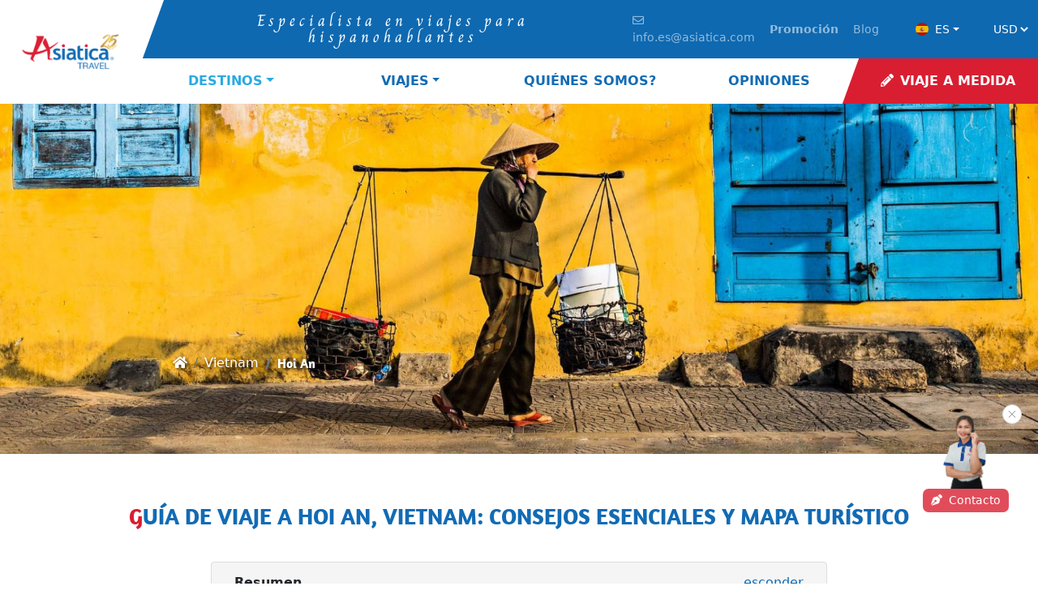

--- FILE ---
content_type: text/html; charset=utf-8
request_url: https://www.asiatica-travel.es/viajes-vietnam/hoi-an.html
body_size: 49070
content:


<!DOCTYPE html>
<html lang="es">
<head><title>
	Guía de viaje a Hoi An, Vietnam: Consejos esenciales y mapa turístico
</title><meta charset="utf-8" /><meta http-equiv="X-UA-Compatible" content="IE=edge" /><meta http-equiv="Content-Language" content="es" /><meta http-equiv="Content-Type" content="text/html; charset=utf-8" /><meta name="viewport" content="width=device-width, initial-scale=1, maximum-scale=1, user-scalable=no, shrink-to-fit=no" /><style type="text/css">@font-face {font-family:Charm;font-style:normal;font-weight:400;src:url(/cf-fonts/s/charm/5.0.18/thai/400/normal.woff2);unicode-range:U+0E01-0E5B,U+200C-200D,U+25CC;font-display:swap;}@font-face {font-family:Charm;font-style:normal;font-weight:400;src:url(/cf-fonts/s/charm/5.0.18/latin/400/normal.woff2);unicode-range:U+0000-00FF,U+0131,U+0152-0153,U+02BB-02BC,U+02C6,U+02DA,U+02DC,U+0304,U+0308,U+0329,U+2000-206F,U+2074,U+20AC,U+2122,U+2191,U+2193,U+2212,U+2215,U+FEFF,U+FFFD;font-display:swap;}@font-face {font-family:Charm;font-style:normal;font-weight:400;src:url(/cf-fonts/s/charm/5.0.18/vietnamese/400/normal.woff2);unicode-range:U+0102-0103,U+0110-0111,U+0128-0129,U+0168-0169,U+01A0-01A1,U+01AF-01B0,U+0300-0301,U+0303-0304,U+0308-0309,U+0323,U+0329,U+1EA0-1EF9,U+20AB;font-display:swap;}@font-face {font-family:Charm;font-style:normal;font-weight:400;src:url(/cf-fonts/s/charm/5.0.18/latin-ext/400/normal.woff2);unicode-range:U+0100-02AF,U+0304,U+0308,U+0329,U+1E00-1E9F,U+1EF2-1EFF,U+2020,U+20A0-20AB,U+20AD-20CF,U+2113,U+2C60-2C7F,U+A720-A7FF;font-display:swap;}</style><style type="text/css">@font-face {font-family:Amaranth;font-style:normal;font-weight:700;src:url(/cf-fonts/s/amaranth/5.0.11/latin/700/normal.woff2);unicode-range:U+0000-00FF,U+0131,U+0152-0153,U+02BB-02BC,U+02C6,U+02DA,U+02DC,U+0304,U+0308,U+0329,U+2000-206F,U+2074,U+20AC,U+2122,U+2191,U+2193,U+2212,U+2215,U+FEFF,U+FFFD;font-display:swap;}</style><style type="text/css">@font-face {font-family:Mrs Saint Delafield;font-style:normal;font-weight:400;src:url(/cf-fonts/s/mrs-saint-delafield/5.0.11/latin-ext/400/normal.woff2);unicode-range:U+0100-02AF,U+0304,U+0308,U+0329,U+1E00-1E9F,U+1EF2-1EFF,U+2020,U+20A0-20AB,U+20AD-20CF,U+2113,U+2C60-2C7F,U+A720-A7FF;font-display:swap;}@font-face {font-family:Mrs Saint Delafield;font-style:normal;font-weight:400;src:url(/cf-fonts/s/mrs-saint-delafield/5.0.11/latin/400/normal.woff2);unicode-range:U+0000-00FF,U+0131,U+0152-0153,U+02BB-02BC,U+02C6,U+02DA,U+02DC,U+0304,U+0308,U+0329,U+2000-206F,U+2074,U+20AC,U+2122,U+2191,U+2193,U+2212,U+2215,U+FEFF,U+FFFD;font-display:swap;}</style><link href="../assets/css/ast.css" rel="stylesheet" /><link href="../assets/css/20230315.css" rel="stylesheet" /><link href="../assets/css/footer.css" rel="stylesheet" /><link href="../assets/css/updatehome.css" rel="stylesheet" /><link href="../css/fix.css" rel="stylesheet" /><link href="https://cdnjs.cloudflare.com/ajax/libs/font-awesome/5.15.4/css/all.min.css" rel="stylesheet" /><link rel=" stylesheet" href="https://cdnjs.cloudflare.com/ajax/libs/Swiper/9.0.0/swiper-bundle.css" />
    <script src="https://www.asiatica-travel.es/js/jquery.js" type="b0f48b4e72ac6d9efdf9ee77-text/javascript"></script>
    <script src="https://www.asiatica-travel.es/js/Function.js" type="b0f48b4e72ac6d9efdf9ee77-text/javascript"></script>
    
    <link href="https://www.asiatica-travel.es/assets/css/detail.css" rel="stylesheet">
    <script src="https://www.asiatica-travel.es/Controllers/Destinationdetail.js" type="b0f48b4e72ac6d9efdf9ee77-text/javascript"></script>
    <meta name="TITLE" content="Guía de viaje a Hoi An, Vietnam: Consejos esenciales y mapa turístico" />
    <meta name="DESCRIPTION" content="Guía de viaje completa a Hoi An 2024: descubre su historia, la mejor época para visitar, cómo llegar, qué hacer (casco antiguo, clases de cocina, linternas), dónde alojarte y qué comer. ¡Planifica tu viaje perfecto con Asiatica Travel!" />
    <meta name="KEYWORDS" content="Hoi An, hoi an vietnam, que ver en hoi an, que ver en hoi an en dos dias, mapa hoian," />
    <meta property="og:title" content="Guía de viaje a Hoi An, Vietnam: Consejos esenciales y mapa turístico" />
    <meta property="og:description" content="Guía de viaje completa a Hoi An 2024: descubre su historia, la mejor época para visitar, cómo llegar, qué hacer (casco antiguo, clases de cocina, linternas), dónde alojarte y qué comer. ¡Planifica tu viaje perfecto con Asiatica Travel!" />
    <meta property="og:url" content="https://www.asiatica-travel.es/viajes-vietnam/hoi-an.html" />
    <meta property="og:image" content="https://www.asiatica-travel.es/DataUpload/Attractions/13116537hoian.jpg" />
    <link rel="canonical" href="https://www.asiatica-travel.es/viajes-vietnam/hoi-an.html" />
    <script type="application/ld+json">
{
  "@context": "https://schema.org",
  "@type": "FAQPage",
  "mainEntity": [
    {
      "@type": "Question",
      "name": "¿Dónde está ubicada Hoi An?",
      "acceptedAnswer": {
        "@type": "Answer",
        "text": "Hoi An, también conocida como 'Ciudad Antigua' o Faifo, se encuentra en el centro de Vietnam, a orillas del río Thu Bon y a solo 30 km al sur de Da Nang. Su casco antiguo es Patrimonio de la Humanidad por la UNESCO."
      }
    },
    {
      "@type": "Question",
      "name": "¿Cuál es la historia de Hoi An?",
      "acceptedAnswer": {
        "@type": "Answer",
        "text": "En los siglos XVI y XVII, Hoi An fue el puerto comercial más próspero del Sudeste Asiático, atrayendo a comerciantes de China, Japón y Europa. Su declive comercial en el siglo XIX, debido a la sedimentación del río y el auge de Da Nang, permitió que la ciudad se 'congelara' en el tiempo, preservando su arquitectura."
      }
    },
    {
      "@type": "Question",
      "name": "¿Cuál es la mejor época para visitar Hoi An?",
      "acceptedAnswer": {
        "@type": "Answer",
        "text": "La **estación seca (de febrero a mayo)** es la mejor época, con clima fresco, pocas lluvias y sol agradable, ideal para actividades al aire libre. La temporada alta de verano (abril a junio) también es buena, aunque más concurrida. Se recomienda evitar la estación de lluvias (octubre a enero) por las lluvias intensas y posibles inundaciones."
      }
    },
    {
      "@type": "Question",
      "name": "¿Cómo se llega a Hoi An, ya que no tiene aeropuerto ni estación de tren?",
      "acceptedAnswer": {
        "@type": "Answer",
        "text": "La forma más común de llegar es a través de Da Nang (a 30 km). Puedes volar al **Aeropuerto Internacional de Da Nang (DAD)** y luego tomar un taxi, autobús local, o usar apps de moto-taxi (Grab/Gojek). También se puede llegar en **autobús** o **tren** de larga distancia hasta Da Nang y luego un transporte local a Hoi An."
      }
    },
    {
      "@type": "Question",
      "name": "¿Cuáles son los medios de transporte recomendados para moverse por el Casco Antiguo de Hoi An?",
      "acceptedAnswer": {
        "@type": "Answer",
        "text": "El Casco Antiguo es mayormente peatonal. Las mejores opciones son la **bicicleta** (muchos hoteles las ofrecen gratis, o alquiler por aprox. 1.6 USD/día), **moto** para las afueras (aprox. 5-6 USD/día), **taxi** (incluyendo la empresa eléctrica Xanh SM), o un **Cyclo (Rickshaw)** para una experiencia tradicional (aprox. 6 USD/hora)."
      }
    },
    {
      "@type": "Question",
      "name": "¿Qué lugares y actividades son imprescindibles en el Casco Antiguo de Hoi An?",
      "acceptedAnswer": {
        "@type": "Answer",
        "text": "Debes visitar el **Puente Japonés (Chua Cau)**, las **Casas Antiguas** (Tan Ky, Phung Hung), los **Salones de Asambleas Chinos** (especialmente Fujian), y el **Mercado Central de Hoi An**. Pasear por sus calles adoquinadas es una experiencia en sí misma."
      }
    },
    {
      "@type": "Question",
      "name": "¿Se pueden hacer actividades al aire libre fuera del centro de Hoi An?",
      "acceptedAnswer": {
        "@type": "Answer",
        "text": "Sí, puedes **pasear en bicicleta por los arrozales y el campo** cercano, explorar el **Pueblo de Vegetales Tra Que** para aprender sobre cultivos orgánicos, realizar un **Tour de Pesca y Exploración de Cocoteros** en barco de cesta, o relajarte en las **Playas de An Bang y Cua Dai**."
      }
    },
    {
      "@type": "Question",
      "name": "¿Qué experiencias culturales únicas ofrece Hoi An?",
      "acceptedAnswer": {
        "@type": "Answer",
        "text": "Hoi An ofrece experiencias como **clases de cocina** para aprender a preparar platos vietnamitas, **talleres de linternas** para crear un ícono de la ciudad, **navegar por el río Thu Bon por la noche y soltar linternas flotantes**, y asistir a **espectáculos culturales** como el A O Show."
      }
    },
    {
      "@type": "Question",
      "name": "¿Qué lugares históricos importantes hay cerca de Hoi An?",
      "acceptedAnswer": {
        "@type": "Answer",
        "text": "A unos 40 km de Hoi An se encuentra el **Santuario de My Son**, un complejo de templos hindúes del Reino Champa declarado Patrimonio de la Humanidad por la UNESCO. También se pueden visitar los **Museos de Hoi An** (Sa Huynh, Cerámica Mau Dich, Historia y Cultura) para una inmersión en la historia local."
      }
    },
    {
      "@type": "Question",
      "name": "¿Qué playas y actividades marinas se pueden disfrutar en Hoi An?",
      "acceptedAnswer": {
        "@type": "Answer",
        "text": "Puedes relajarte en la **Playa de An Bang** (popular y relajada) y la **Playa de Cua Dai**. Además, a 18 km de la costa, las **Islas Cham (Cu Lao Cham)** son ideales para hacer snorkel, buceo o relajarse en playas vírgenes, accesibles en lancha rápida."
      }
    },
    {
      "@type": "Question",
      "name": "¿Cuáles son los platos más famosos de la gastronomía de Hoi An?",
      "acceptedAnswer": {
        "@type": "Answer",
        "text": "La gastronomía de Hoi An es imperdible. Debes probar el **Cơm Gà Bà Buội (Arroz con Pollo Ba Buoi)**, el famoso **Bánh Mì Phượng (Pan Phuong)**, el singular **Cao Lầu** (fideos con cerdo), el **Mì Quảng (Fideos de Quang)**, el **Bánh Ướt Thịt Nướng (Pastel Plano al Vapor y Carne a la Parrilla)** y las delicadas **Bánh Vạc (White Rose Dumplings)**."
      }
    },
    {
      "@type": "Question",
      "name": "¿Hay opciones de alojamiento para diferentes presupuestos en Hoi An?",
      "acceptedAnswer": {
        "@type": "Answer",
        "text": "Sí, Hoi An ofrece una amplia gama. Puedes encontrar **Hoteles de 3 Estrellas** como Hoi An Silk Boutique Hotel & Spa (aprox. 32-60 USD/noche), **Hoteles de 4 Estrellas** como Hoi An Beach Resort y Boutique Hoi An Resort (aprox. 60-120 USD/noche), y **Hoteles de 5 Estrellas** como Palm Garden Resort Hoi An y La Siesta Hoi An Resort & Spa (aprox. 100-200 USD/noche)."
      }
    },
    {
      "@type": "Question",
      "name": "¿Qué tan segura es Hoi An para los turistas?",
      "acceptedAnswer": {
        "@type": "Answer",
        "text": "Hoi An es generalmente considerada muy segura para los turistas, especialmente en el casco antiguo. Sin embargo, como en cualquier destino turístico, es aconsejable tomar precauciones básicas como vigilar tus pertenencias, evitar caminar solo por zonas poco iluminadas por la noche y ser cauteloso con las estafas menores."
      }
    },
    {
      "@type": "Question",
      "name": "¿Se necesita comprar una entrada para el Casco Antiguo de Hoi An?",
      "acceptedAnswer": {
        "@type": "Answer",
        "text": "Para acceder a ciertas atracciones dentro del Casco Antiguo, como el Puente Japonés o algunas casas antiguas y salones de asambleas, se requiere la compra de un 'ticket de entrada' o 'ticket de patrimonio' que permite el acceso a varias de estas estructuras. Este ticket ayuda a la conservación del sitio."
      }
    },
    {
      "@type": "Question",
      "name": "¿Cómo es la conexión a internet en Hoi An?",
      "acceptedAnswer": {
        "@type": "Answer",
        "text": "La conexión a internet en Hoi An es generalmente muy buena. La mayoría de los hoteles, restaurantes y cafeterías ofrecen Wi-Fi gratuito y confiable. También puedes comprar una tarjeta SIM local con datos móviles a un precio muy asequible para mantenerte conectado en todo momento."
      }
    }
  ]
}
</script>
<meta property="og:type" content="website" /><meta property="og:site_name" content="Asiatica Travel" /><meta name="robots" content="index, follow" /><meta name="copyright" content="Asiatica Travel" /><meta name="author" content="Asiatica Travel" /><meta name="designer" content="Asiatica Travel" /><link rel="shortcut icon" type="image/x-icon" href="/favicons/favicon.ico" /><link rel="apple-touch-icon" sizes="180x180" href="/favicons/apple-touch-icon.png" /><link rel="icon" type="image/png" sizes="32x32" href="/favicons/favicon-32x32.png" /><link rel="icon" type="image/png" sizes="16x16" href="/favicons/favicon-16x16.png" /><link rel="manifest" href="/favicons/manifest.json" /><link rel="mask-icon" href="/favicons/safari-pinned-tab.svg" color="#5bbad5" /><meta name="trustpilot-one-time-domain-verification-id" content="8ea1cbea-9d0d-4c74-bce9-eb5217ea6d37" /><meta name="facebook-domain-verification" content="kchnwa60i23jpdxsu9dkgh1hldaudw" />

<!-- Google tag (gtag.js) -->
<script async src="https://www.googletagmanager.com/gtag/js?id=G-9L5SW141W3" type="b0f48b4e72ac6d9efdf9ee77-text/javascript"></script>
<script type="b0f48b4e72ac6d9efdf9ee77-text/javascript">
  window.dataLayer = window.dataLayer || [];
  function gtag(){dataLayer.push(arguments);}
  gtag('js', new Date());

  // Google Analytics (GA4)
  gtag('config', 'G-9L5SW141W3');

  // Google Ads
  gtag('config', 'AW-1059505556');
  gtag('config', 'AW-17328910129');
  gtag('config', 'AW-851334858');
</script>



<!-- Meta Pixel Code -->
<script type="b0f48b4e72ac6d9efdf9ee77-text/javascript">
!function(f,b,e,v,n,t,s)
{if(f.fbq)return;n=f.fbq=function(){n.callMethod?
n.callMethod.apply(n,arguments):n.queue.push(arguments)};
if(!f._fbq)f._fbq=n;n.push=n;n.loaded=!0;n.version='2.0';
n.queue=[];t=b.createElement(e);t.async=!0;
t.src=v;s=b.getElementsByTagName(e)[0];
s.parentNode.insertBefore(t,s)}(window, document,'script',
'https://connect.facebook.net/en_US/fbevents.js');
fbq('init', '2270412513297571');
fbq('track', 'PageView');
</script>
<noscript><img height="1" width="1" style="display:none"
src="https://www.facebook.com/tr?id=2270412513297571&ev=PageView&noscript=1"
/></noscript>
<!-- End Meta Pixel Code -->


</head>
<body>
    <form name="aspnetForm" method="post" action="./hoi-an.html?Alias=hoi-an" id="aspnetForm">
<div>
<input type="hidden" name="__VIEWSTATE" id="__VIEWSTATE" value="/[base64]/[base64]/[base64]/[base64]/[base64]/[base64]/PC9hPiA8YSBocmVmPScjc2VjdGlvbjQnPjQuICZpcXVlc3Q7UXUmZWFjdXRlOyB2ZXIgeSBoYWNlciBlbiBIb2kgQW4sIFZpZXRuYW0/[base64]/[base64]/[base64]" />
</div>

<div>

	<input type="hidden" name="__VIEWSTATEGENERATOR" id="__VIEWSTATEGENERATOR" value="79B780D2" />
	<input type="hidden" name="__EVENTVALIDATION" id="__EVENTVALIDATION" value="/wEdAALTwrufWQp4EBFEyjN2FbLVWAAbvC9qXaMa3Eo6mCG35CV4xKea1p16nIQFqRSpxeYob/Wfv4agcJpKXPDBrOVO" />
</div>
        
        

<script src="https://www.asiatica-travel.es/Controllers/App.js" type="b0f48b4e72ac6d9efdf9ee77-text/javascript"></script>

<a class="btn-fix" role="button" href="/viaje-a-medida.html">
        <i class="fas fa-pencil-alt me-2"></i>Viaje a medida</a>

<nav class="navbar navbar-expand-xl navbar-light p-0 bg-light shadow">
    <div class="container-fluid p-xl-0">
        <a class="navbar-brand ps-xl-3 ps-0" href="https://www.asiatica-travel.es/">
            <div class="logo">
                <img data-src="https://www.asiatica-travel.es/images/logo.png" alt="Asiatica Travel" class="d-none d-lg-block lazyload imgLogo" height="80px" />
                <img id="imgLogom" data-src="https://www.asiatica-travel.es/images/logom.png" alt="Asiatica Travel" class="lazyload d-block d-lg-none" />
            </div>
        </a>
        <button class="navbar-toggler" type="button" data-bs-toggle="collapse" data-bs-target="#navbarSupportedContent" aria-controls="navbarSupportedContent" aria-expanded="false" aria-label="Toggle navigation" id="navbar-toggler">
            <div class="hamburger-toggle">
                <div class="hamburger" id="hamburger">
                    <span></span>
                    <span></span>
                    <span></span>
                </div>
            </div>
        </button>
        <div class="collapse navbar-collapse" id="navbarSupportedContent">
            <div class="d-flex flex-column w-100">
                <div class="d-flex flex-xl-row flex-column navbar-dark align-items-center top-menu">
                    <div id="Slogan" class="me-auto slogan p-3 text-center text-xl-left ps-xl-5">Especialista en viajes para hispanohablantes</div>
                    <ul id="navTop" class="navbar-nav ms-xl-auto mb-2 mb-lg-0 nav-top align-items-center py-1 px-2">
                        <li class="nav-item">
                            <a class="nav-link" target="_blank" href="mailto:info.es@asiatica.com?subject=SOLICITUD DE PRESUPUESTO PERSONALIZADO&body=Su nombre:%0ASu correo electrónico:%0ASu número de teléfono:%0A¿Cuándo podemos llamarle?:%0ADestinos:%0ADuración de su viaje:%0AFecha de salida:%0APresupuesto aproximado: USD/persona (sin incluir vuelos internacionales desde su país):%0A¿Cuántas personas hay en su grupo de viaje?:%0Categoría de hotel:%0ASus deseos especiales:%0A"><i class="far fa-envelope me-2"></i>info.es@asiatica.com</a>
                        </li>
                        <li class="nav-item d-flex px-2 p-xl-0">
                            <a class="nav-link" href="https://www.asiatica-travel.es/promociones.html"><strong>Promoción</strong></a>
                            
                            <a class="nav-link" href="https://www.asiatica-travel.es/blog-viajes.html">Blog</a>
                        </li>
                        <li class="mx-4 position-relative">
                                <a class="btn btn-primary d-flex justify-content-center align-items-center dropdown-toggle"
                                    type="button" id="defaultDropdown" data-bs-toggle="dropdown"
                                    data-bs-auto-close="true" aria-expanded="false">
                                    <img src="https://www.asiatica-travel.es/images/es.svg" width="16"
                                        class="me-2 rounded-circle" alt="Asiatica Travel Spain">
                                    <span class="gray">ES</span>
                                </a>
                                <ul id="ddlLanguage" class="dropdown-menu" aria-labelledby="defaultDropdown">
                                    <li><a rel="nofollow" target="_blank" class="dropdown-item" href="https://www.asiatica-travel.com"> <img
                                                data-src="https://www.asiatica-travel.es/images/gb.svg" width="16"
                                                class="me-2 rounded-circle lazyload" alt="Asiatica Travel - English">EN</a></li>
                                    <li><a rel="nofollow" target="_blank" class="dropdown-item" href="https://www.asiatica-travel.de/"><img
                                                data-src="https://www.asiatica-travel.es/images/de.svg" width="16"
                                                class="me-2 rounded-circle lazyload" alt="Asiatica Travel Germany">DE</a></li>
                                    <li><a rel="nofollow" target="_blank" class="dropdown-item" href="https://www.asiatica-travel.fr/"><img
                                                data-src="https://www.asiatica-travel.es/images/fr.svg" width="16"
                                                class="me-2 rounded-circle lazyload" alt="Asiatica Travel Francais">FR</a></li>
                                    <li><a rel="nofollow" target="_blank" class="dropdown-item" href="https://www.asiatica-travel.it/"><img
                                                data-src="https://www.asiatica-travel.es/images/it.svg" width="16"
                                                class="me-2 rounded-circle lazyload" alt="Asiatica Travel Italiano">IT</a></li>
                                    <li><a rel="nofollow" target="_blank" class="dropdown-item" href="https://asiatica-travel.pl/"><img
                                                data-src="https://www.asiatica-travel.es/images/pl.png" width="16"
                                                class="me-2 rounded-circle lazyload" alt="Asiatica Travel Polski">PL</a></li>
                                    <li><a rel="nofollow" target="_blank" class="dropdown-item" href="https://www.asiatica-travel.co.il/"><img
                                                data-src="https://www.asiatica-travel.es/images/il.svg" width="16"
                                                class="me-2 rounded-circle lazyload" alt="Asiatica Travel Isarel">IL</a></li>
                                    <li><a rel="nofollow" target="_blank" class="dropdown-item" href="https://www.asiatica-travel.com.br/"><img
                                                data-src="https://www.asiatica-travel.es/images/br.svg" width="16"
                                                class="me-2 rounded-circle lazyload" alt="Asiatica Travel Brazil">BR</a></li>
                                </ul>


                            </li>
                        <li class="position-relative">
                            <select id="ccSelect" class="btn-primary ccSelect" style="font-size:14px;">
                                <option value="US">USD</option>
                                <option value="ES">EUR</option>
                            </select>
                            </li>
                    </ul>
                </div>
                <ul class="navbar-nav me-auto mb-2 mb-lg-0 w-100 justify-content-end nav-main">
                    
                    <li class="nav-item dropdown">
                        <a class="nav-link dropdown-toggle" href="#" id="navbarPaesi" role="button" data-bs-toggle="dropdown" aria-expanded="false">Destinos</a>
                        <ul class="dropdown-menu Destinazione" aria-labelledby="navbarPaesi">
                            
                                    <li><a class="dropdown-item" href="https://www.asiatica-travel.es/viajes-vietnam.html">Vietnam</a></li>
                                
                                    <li><a class="dropdown-item" href="https://www.asiatica-travel.es/viajes-camboya.html">Camboya</a></li>
                                
                                    <li><a class="dropdown-item" href="https://www.asiatica-travel.es/viajes-laos.html">Laos</a></li>
                                
                                    <li><a class="dropdown-item" href="https://www.asiatica-travel.es/viajes-tailandia.html">Tailandia</a></li>
                                
                        </ul>
                    </li>
                    <li class="nav-item dropdown">
                        <a class="nav-link dropdown-toggle" href="#" id="navbarViaggi" role="button" data-bs-toggle="dropdown" aria-expanded="false">Viajes</a>
                        <ul class="dropdown-menu Tour" aria-labelledby="navbarViaggi">
                            
                                    <li><a class="dropdown-item" href="https://www.asiatica-travel.es/tour-vietnam.html">Vietnam</a></li>
                                
                                    <li><a class="dropdown-item" href="https://www.asiatica-travel.es/tour-camboya.html">Camboya</a></li>
                                
                                    <li><a class="dropdown-item" href="https://www.asiatica-travel.es/tour-laos.html">Laos</a></li>
                                
                                    <li><a class="dropdown-item" href="https://www.asiatica-travel.es/tour-tailandia.html">Tailandia</a></li>
                                
                            <li><a class="dropdown-item" href="https://www.asiatica-travel.es/viajes-asia.html">Sudeste Asiático</a></li>
                        </ul>
                    </li>
                    <li class="nav-item">
                        <a id="lnkAbout" class="nav-link" aria-current="page" href="https://www.asiatica-travel.es/agencia-viajes-vietnam.html">Quiénes somos?</a>
                    </li>
                    <li class="nav-item">
                        <a class="nav-link" href="https://www.asiatica-travel.es/opiniones.html" id="navbarIspiration" role="button">Opiniones</a>

                    </li>
                    <li class="nav-item">
                        <a class="nav-link d-none d-lg-block btnBook" href="https://www.asiatica-travel.es/viaje-a-medida.html"><i class="fas fa-pencil-alt me-2"></i>Viaje a medida</a>
                    </li>
                </ul>
            </div>
        </div>
    </div>
</nav>


        
    <div id="carouselExampleCaptions" class="carousel slide" data-bs-ride="carousel">
        <div class="carousel-inner h-inner">
            <div class="carousel-item active">
                <picture id="imgBanner" style="object-fit: cover; width: 100%; height: 100%;">
                <source media="(max-width: 768px)" srcset="https://www.asiatica-travel.es/DataUpload/Attractions/131165221hoi-an-21.jpg">
                <source media="(min-width: 992)" srcset="https://www.asiatica-travel.es/DataUpload/Attractions/13116537hoian.jpg">
                <img fetchpriority="high" src="https://www.asiatica-travel.es/DataUpload/Attractions/13116537hoian.jpg" class="d-block w-100" alt="Guía de viaje a Hoi An, Vietnam: Consejos esenciales y mapa turístico" style="object-fit: cover;width:100%;height:100%;" />
            </picture>
                <div class="carousel-caption">
                    <div class="col-12 col-xl-8 col-xxl-6 p-0 mx-auto">
                        <nav aria-label="breadcrumb">
                            <ol class="breadcrumb mb-0">
                                <li class="breadcrumb-item">
                                    <a href="https://www.asiatica-travel.es/"><i class="fa fa-home"></i></a>
                                </li>
                                <li class="breadcrumb-item">
                                    <a href="/viajes-vietnam.html" id="ctl00_ContentPlaceHolder1_lnkBreadcrumb">Vietnam</a>
                                </li>
                                <li class="breadcrumb-item active" aria-current="page">
                                    <span id="ctl00_ContentPlaceHolder1_lnkSubBreadcrumb">Hoi An</span>
                                </li>
                            </ol>
                        </nav>
                    </div>
                </div>
            </div>

        </div>
    </div>
    <section class="has-padding">
        <section class="container-blog">
            <div class="row">
                <div class="col-lg-12 text-center mb-3">
                    <h1 id="ctl00_ContentPlaceHolder1_h1" class="title fs-3 text-center">Gu&#237;a de viaje a Hoi An, Vietnam: Consejos esenciales y mapa tur&#237;stico </h1>
                </div>
                <div class="col-lg-8 mx-auto blog-single">
                    <div class="row">
                        <div id="BlogSummary" class="mb-3">
                            
                        </div>

                        <div id="toctoc">
                            <div id="toctoc-head"><strong>Resumen</strong><a href="#" id="toggle-toc">esconder</a></div>
                            <div id="toctoc-body">
                                <a href='#section1'>1. Breve historia de la Antigua Ciudad de Hoi An</a> <a href='#section2'>2. &iquest;Cu&aacute;l es la mejor &eacute;poca para viajar a Hoi An?</a> <a href='#section3'>3. &iquest;C&oacute;mo llegar a Hoi An y moverse por la Ciudad?</a> <a href='#section4'>4. &iquest;Qu&eacute; ver y hacer en Hoi An, Vietnam?</a> <a href='#section5'>5.&nbsp;Mapa de los puntos de inter&eacute;s en Hoi An</a> <a href='#section6'>6. Hoteles en Hoi An</a> <a href='#section7'>7. &iquest;Qu&eacute; comer en Hoi An?</a> <a href='#section8'>Planifica tu aventura inolvidable en Hoi An con Asiatica Travel</a> 
                            </div>
                        </div>
                        <!-- Main Content START -->
                        <div id="DestinationDescripstion">
                            <h2 dir="ltr" style="text-align: justify;" id="section1">
	1. Breve historia de la Antigua Ciudad de Hoi An</h2>
<p dir="ltr" style="text-align: justify;">
	En los siglos XVI y XVII, <strong>Hoi An fue el puerto comercial m&aacute;s pr&oacute;spero del Sudeste Asi&aacute;tico</strong>. Su ubicaci&oacute;n estrat&eacute;gica la convirti&oacute; en un vibrante centro de intercambio internacional, donde se comerciaba con seda, especias, cer&aacute;mica, marfil, t&eacute; y metales preciosos procedentes de toda Asia. Esta intensa actividad atrajo a comerciantes de China, Jap&oacute;n y Europa, dejando una huella imborrable en la arquitectura y la cultura de la ciudad.</p>
<p dir="ltr" style="text-align: justify;">
	Lamentablemente, la sedimentaci&oacute;n del r&iacute;o Thu Bon y el auge del puerto de Da Nang en el siglo XIX provocaron el declive comercial de Hoi An. Sin embargo, este cambio involuntario fue su salvaci&oacute;n, ya que la ciudad qued&oacute; &quot;congelada&quot; en el tiempo, preservando su incre&iacute;ble patrimonio arquitect&oacute;nico. Hoy, Hoi An sigue siendo un destino espectacular, no por su comercio, sino por los viajeros que, como t&uacute;, vienen a admirar su belleza y su legado hist&oacute;rico. -<strong>&nbsp;<a href="https://es.wikipedia.org/wiki/H%E1%BB%99i_An" rel="nofollow" target="_blank">Hoi An wiki.es</a></strong></p>
<p class="ratio ratio-16x9 overflow-hidden" style="text-align: center;">
	<iframe allow="accelerometer; autoplay; clipboard-write; encrypted-media; gyroscope; picture-in-picture; web-share" allowfullscreen="" frameborder="0" height="391" loading="lazy" src="https://www.youtube.com/embed/8C5P9nlMeEQ" title="Hoi An - la ciudad romántica de Vietnam" width="695"></iframe></p>
<h2 dir="ltr" style="text-align: justify;" id="section2">
	2. &iquest;Cu&aacute;l es la mejor &eacute;poca para viajar a Hoi An?</h2>
<p dir="ltr" style="text-align: justify;">
	El clima de Hoi An es una mezcla de las caracter&iacute;sticas del norte y del sur de Vietnam, con dos estaciones bien definidas:</p>
<ul>
	<li aria-level="1" dir="ltr">
		<p dir="ltr" role="presentation" style="text-align: justify;">
			<strong>Estaci&oacute;n Seca (Febrero a Mayo): Considerada la mejor &eacute;poca para visitar.</strong> El sol no es excesivamente fuerte, el clima es fresco y las lluvias son escasas. Ideal para pasear, hacer fotos y disfrutar de todas las actividades al aire libre. La visibilidad es excelente.</p>
	</li>
	<li aria-level="1" dir="ltr">
		<p dir="ltr" role="presentation" style="text-align: justify;">
			<strong>Temporada Alta de Verano (Abril a Junio)</strong>: Aunque es parte de la estaci&oacute;n seca, es la &eacute;poca m&aacute;s concurrida por el turismo nacional e internacional. El clima sigue siendo agradable, pero prep&aacute;rate para m&aacute;s gente.</p>
	</li>
	<li aria-level="1" dir="ltr">
		<p dir="ltr" role="presentation" style="text-align: justify;">
			<strong>Transici&oacute;n (Julio a Septiembre)</strong>: El sol sigue presente, pero las lluvias dispersas comienzan a aparecer y las noches se vuelven m&aacute;s frescas. Julio y agosto pueden ser bastante calurosos y h&uacute;medos.</p>
	</li>
	<li style="text-align: justify;">
		<strong>Estaci&oacute;n de Lluvias (Octubre a Enero)</strong>: Caracterizada por pocas horas de sol, lluvias intensas y, ocasionalmente, <strong>inundaciones</strong>. Si visitas en estos meses, lleva ropa impermeable y prep&aacute;rate para posibles interrupciones en los planes. Las temperaturas pueden ser m&aacute;s frescas, especialmente para los viajeros del sur.</li>
</ul>
<blockquote class="instagram-media" data-instgrm-permalink="https://www.instagram.com/p/BZd8Q7inI4z/?utm_source=ig_embed&amp;utm_campaign=loading" data-instgrm-version="12" style=" background:#FFF; border:0; border-radius:3px; box-shadow:0 0 1px 0 rgba(0,0,0,0.5),0 1px 10px 0 rgba(0,0,0,0.15); margin: 1px; max-width:540px; min-width:326px; padding:0; width:99.375%; width:-webkit-calc(100% - 2px); width:calc(100% - 2px);">
	<div style="padding:16px;">
		<div style=" display: flex; flex-direction: row; align-items: center;">
			<div style="background-color: rgb(244, 244, 244); border-radius: 50%; flex-grow: 0; height: 40px; margin-right: 14px; width: 40px; text-align: justify;">
				&nbsp;</div>
			<div style="display: flex; flex-direction: column; flex-grow: 1; justify-content: center;">
				<p style="background-color: rgb(244, 244, 244); border-radius: 4px; flex-grow: 0; height: 14px; margin-bottom: 6px; width: 100px; text-align: justify;">
					&nbsp;</p>
				<div style="background-color: rgb(244, 244, 244); border-radius: 4px; flex-grow: 0; height: 14px; width: 60px; text-align: justify;">
					&nbsp;</div>
			</div>
		</div>
		<div style="padding: 19% 0px; text-align: justify;">
			&nbsp;</div>
		<div style="display: block; height: 50px; margin: 0px auto 12px; width: 50px; text-align: justify;">
			<a href="https://www.instagram.com/p/BZd8Q7inI4z/?utm_source=ig_embed&amp;utm_campaign=loading" style=" background:#FFFFFF; line-height:0; padding:0 0; text-align:center; text-decoration:none; width:100%;" target="_blank"><svg height="50px" version="1.1" viewbox="0 0 60 60" width="50px" xmlns="https://www.w3.org/2000/svg" xmlns:xlink="https://www.w3.org/1999/xlink"><g fill="none" fill-rule="evenodd" stroke="none" stroke-width="1"><g fill="#000000" transform="translate(-511.000000, -20.000000)"><g><path d="M556.869,30.41 C554.814,30.41 553.148,32.076 553.148,34.131 C553.148,36.186 554.814,37.852 556.869,37.852 C558.924,37.852 560.59,36.186 560.59,34.131 C560.59,32.076 558.924,30.41 556.869,30.41 M541,60.657 C535.114,60.657 530.342,55.887 530.342,50 C530.342,44.114 535.114,39.342 541,39.342 C546.887,39.342 551.658,44.114 551.658,50 C551.658,55.887 546.887,60.657 541,60.657 M541,33.886 C532.1,33.886 524.886,41.1 524.886,50 C524.886,58.899 532.1,66.113 541,66.113 C549.9,66.113 557.115,58.899 557.115,50 C557.115,41.1 549.9,33.886 541,33.886 M565.378,62.101 C565.244,65.022 564.756,66.606 564.346,67.663 C563.803,69.06 563.154,70.057 562.106,71.106 C561.058,72.155 560.06,72.803 558.662,73.347 C557.607,73.757 556.021,74.244 553.102,74.378 C549.944,74.521 548.997,74.552 541,74.552 C533.003,74.552 532.056,74.521 528.898,74.378 C525.979,74.244 524.393,73.757 523.338,73.347 C521.94,72.803 520.942,72.155 519.894,71.106 C518.846,70.057 518.197,69.06 517.654,67.663 C517.244,66.606 516.755,65.022 516.623,62.101 C516.479,58.943 516.448,57.996 516.448,50 C516.448,42.003 516.479,41.056 516.623,37.899 C516.755,34.978 517.244,33.391 517.654,32.338 C518.197,30.938 518.846,29.942 519.894,28.894 C520.942,27.846 521.94,27.196 523.338,26.654 C524.393,26.244 525.979,25.756 528.898,25.623 C532.057,25.479 533.004,25.448 541,25.448 C548.997,25.448 549.943,25.479 553.102,25.623 C556.021,25.756 557.607,26.244 558.662,26.654 C560.06,27.196 561.058,27.846 562.106,28.894 C563.154,29.942 563.803,30.938 564.346,32.338 C564.756,33.391 565.244,34.978 565.378,37.899 C565.522,41.056 565.552,42.003 565.552,50 C565.552,57.996 565.522,58.943 565.378,62.101 M570.82,37.631 C570.674,34.438 570.167,32.258 569.425,30.349 C568.659,28.377 567.633,26.702 565.965,25.035 C564.297,23.368 562.623,22.342 560.652,21.575 C558.743,20.834 556.562,20.326 553.369,20.18 C550.169,20.033 549.148,20 541,20 C532.853,20 531.831,20.033 528.631,20.18 C525.438,20.326 523.257,20.834 521.349,21.575 C519.376,22.342 517.703,23.368 516.035,25.035 C514.368,26.702 513.342,28.377 512.574,30.349 C511.834,32.258 511.326,34.438 511.181,37.631 C511.035,40.831 511,41.851 511,50 C511,58.147 511.035,59.17 511.181,62.369 C511.326,65.562 511.834,67.743 512.574,69.651 C513.342,71.625 514.368,73.296 516.035,74.965 C517.703,76.634 519.376,77.658 521.349,78.425 C523.257,79.167 525.438,79.673 528.631,79.82 C531.831,79.965 532.853,80.001 541,80.001 C549.148,80.001 550.169,79.965 553.369,79.82 C556.562,79.673 558.743,79.167 560.652,78.425 C562.623,77.658 564.297,76.634 565.965,74.965 C567.633,73.296 568.659,71.625 569.425,69.651 C570.167,67.743 570.674,65.562 570.82,62.369 C570.966,59.17 571,58.147 571,50 C571,41.851 570.966,40.831 570.82,37.631"></path></g></g></g></svg></a></div>
		<div style="padding-top: 8px;">
			<div style="color: rgb(56, 151, 240); font-family: Arial, sans-serif; font-size: 14px; font-style: normal; font-weight: 550; line-height: 18px; text-align: justify;">
				<a href="https://www.instagram.com/p/BZd8Q7inI4z/?utm_source=ig_embed&amp;utm_campaign=loading" style=" background:#FFFFFF; line-height:0; padding:0 0; text-align:center; text-decoration:none; width:100%;" target="_blank">View this post on Instagram</a></div>
		</div>
		<div style="padding: 12.5% 0px; text-align: justify;">
			&nbsp;</div>
		<div style="display: flex; flex-direction: row; margin-bottom: 14px; align-items: center;">
			<div>
				<div style="background-color: rgb(244, 244, 244); border-radius: 50%; height: 12.5px; width: 12.5px; transform: translateX(0px) translateY(7px); text-align: justify;">
					&nbsp;</div>
				<div style="background-color: rgb(244, 244, 244); height: 12.5px; transform: rotate(-45deg) translateX(3px) translateY(1px); width: 12.5px; flex-grow: 0; margin-right: 14px; margin-left: 2px; text-align: justify;">
					&nbsp;</div>
				<div style="background-color: rgb(244, 244, 244); border-radius: 50%; height: 12.5px; width: 12.5px; transform: translateX(9px) translateY(-18px); text-align: justify;">
					&nbsp;</div>
			</div>
			<div style="margin-left: 8px;">
				<div style="background-color: rgb(244, 244, 244); border-radius: 50%; flex-grow: 0; height: 20px; width: 20px; text-align: justify;">
					&nbsp;</div>
				<div style="width: 0px; height: 0px; border-top: 2px solid transparent; border-left: 6px solid rgb(244, 244, 244); border-bottom: 2px solid transparent; transform: translateX(16px) translateY(-4px) rotate(30deg); text-align: justify;">
					&nbsp;</div>
			</div>
			<div style="margin-left: auto;">
				<div style="width: 0px; border-top: 8px solid rgb(244, 244, 244); border-right: 8px solid transparent; transform: translateY(16px); text-align: justify;">
					&nbsp;</div>
				<div style="background-color: rgb(244, 244, 244); flex-grow: 0; height: 12px; width: 16px; transform: translateY(-4px); text-align: justify;">
					&nbsp;</div>
				<div style="width: 0px; height: 0px; border-top: 8px solid rgb(244, 244, 244); border-left: 8px solid transparent; transform: translateY(-4px) translateX(8px); text-align: justify;">
					&nbsp;</div>
			</div>
		</div>
		<div style="display: flex; flex-direction: column; flex-grow: 1; justify-content: center; margin-bottom: 24px;">
			<div style="background-color: rgb(244, 244, 244); border-radius: 4px; flex-grow: 0; height: 14px; margin-bottom: 6px; width: 224px; text-align: justify;">
				&nbsp;</div>
			<div style="background-color: rgb(244, 244, 244); border-radius: 4px; flex-grow: 0; height: 14px; width: 144px; text-align: justify;">
				&nbsp;</div>
		</div>
		<p style="color: rgb(201, 200, 205); font-family: Arial, sans-serif; font-size: 14px; line-height: 17px; margin-bottom: 0px; margin-top: 8px; overflow: hidden; padding: 8px 0px 7px; text-overflow: ellipsis; white-space: nowrap; text-align: justify;">
			<a href="https://www.instagram.com/p/BZd8Q7inI4z/?utm_source=ig_embed&amp;utm_campaign=loading" style=" color:#c9c8cd; font-family:Arial,sans-serif; font-size:14px; font-style:normal; font-weight:normal; line-height:17px; text-decoration:none;" target="_blank">A post shared by Asiatica Travel Espa&ntilde;ol (@asiaticatravel_espanol)</a> on</p>
		<time datetime="2017-09-25T14:45:40+00:00" style=" font-family:Arial,sans-serif; font-size:14px; line-height:17px;">
			&nbsp;</time>
		<p style="text-align: justify;">
			Sep 25, 2017 at 7:45am PDT</p>
	</div>
</blockquote>
<p style="text-align: justify;">
	<script async="" src="//www.instagram.com/embed.js" type="b0f48b4e72ac6d9efdf9ee77-text/javascript"></script></p>
<h2 dir="ltr" style="text-align: justify;" id="section3">
	3. &iquest;C&oacute;mo llegar a Hoi An y moverse por la Ciudad?</h2>
<p dir="ltr" style="text-align: justify;">
	Hoi An no cuenta con aeropuerto ni estaci&oacute;n de tren propia. La forma m&aacute;s com&uacute;n y eficiente de llegar es a trav&eacute;s de<strong> Da Nang</strong>, situada a unos 30 km.</p>
<h3 dir="ltr" style="text-align: justify;">
	3.1. C&oacute;mo Llegar al Casco Antiguo de Hoi An</h3>
<ul>
	<li aria-level="1" dir="ltr">
		<p dir="ltr" role="presentation" style="text-align: justify;">
			<strong>En Avi&oacute;n (a Da Nang)</strong>: Es el medio de transporte m&aacute;s popular. El <strong>Aeropuerto Internacional de Da Nang (DAD) </strong>recibe vuelos diarios desde Han&oacute;i, Ciudad Ho Chi Minh y otras ciudades principales de Vietnam. El vuelo dura aproximadamente <strong>1 hora y 25 minutos</strong> desde ambas ciudades principales.</p>
		<ul>
			<li aria-level="2" dir="ltr">
				<p dir="ltr" role="presentation" style="text-align: justify;">
					<strong>Consejo de Ahorro</strong>: Reserva tus boletos con 3 a 6 meses de antelaci&oacute;n para conseguir los mejores precios, que oscilan entre <strong>350.000 VND y 1.500.000 VND</strong> (aprox. 14-60 USD), dependiendo de la aerol&iacute;nea y la antelaci&oacute;n.</p>
			</li>
			<li aria-level="2" dir="ltr">
				<p dir="ltr" role="presentation" style="text-align: justify;">
					<strong>Desde el aeropuerto de Da Nang a Hoi An</strong>: Puedes tomar un taxi <strong>(aprox. 300.000-400.000 VND / 12-16 USD)</strong>, un autob&uacute;s local<strong> (aprox. 30.000 VND / 1.2 USD) </strong>o usar aplicaciones de moto-taxi como <strong>Grab </strong>o <strong>Xanh SM</strong> (m&aacute;s econ&oacute;micas, <strong>aprox. 150.000-200.000 VND / 6-8 USD</strong> para coche, <strong>50.000-70.000 VND / 2-3 USD </strong>para moto).</p>
			</li>
		</ul>
	</li>
	<li aria-level="1" dir="ltr">
		<p dir="ltr" role="presentation" style="text-align: justify;">
			<strong>En Autob&uacute;s (desde otras ciudades)</strong>: Si tienes tiempo y buscas una opci&oacute;n econ&oacute;mica, los autobuses de larga distancia conectan Hoi An con Han&oacute;i o Ciudad Ho Chi Minh (viajes de<strong> 15-16 horas</strong>). Los precios var&iacute;an de <strong>350.000 a 600.000 VND (aprox. 14-24 USD)</strong>.</p>
	</li>
	<li aria-level="1" dir="ltr">
		<p dir="ltr" role="presentation" style="text-align: justify;">
			<strong>En Tren (a Da Nang)</strong>: Un viaje pintoresco, especialmente si viajas desde Han&oacute;i o Ciudad Ho Chi Minh (viajes de <strong>14-16 horas</strong>). La estaci&oacute;n de tren de Da Nang es la parada. Luego, deber&aacute;s tomar un transporte local a Hoi An.</p>
		<ul>
			<li aria-level="2" dir="ltr">
				<p dir="ltr" role="presentation" style="text-align: justify;">
					<strong>Consejo</strong>: El tramo entre Hue y Da Nang (atravesando el paso de Hai Van) es famoso por sus vistas espectaculares. Si puedes, elige un tren que pase por all&iacute; de d&iacute;a. Los billetes cuestan entre <strong>500.000 y 1.000.000 VND (aprox. 20-40 USD)</strong>, seg&uacute;n la clase.</p>
			</li>
		</ul>
	</li>
	<li aria-level="1" dir="ltr">
		<p dir="ltr" role="presentation" style="text-align: justify;">
			<strong>Veh&iacute;culo personal (desde Da Nang)</strong>: Si te sientes c&oacute;modo conduciendo en Vietnam, puedes alquilar una moto o coche. La ruta de 30 km es bastante sencilla.</p>
	</li>
</ul>
<p style="text-align: justify;">
	<img alt="Hoi An Vietnam: Avion" loading="lazy" src="/ckfinder/userfiles/images/hoi-an-guia-avion.jpg" style="width: 100%;"></p>
<h3 dir="ltr" style="text-align: justify;">
	3.2. Medios de Transporte en el Casco Antiguo de Hoi An</h3>
<p dir="ltr" style="text-align: justify;">
	El coraz&oacute;n de Hoi An es mayormente <strong>peatonal</strong>, especialmente por la noche. Para explorar el centro y sus alrededores, las mejores opciones son:</p>
<ul>
	<li aria-level="1" dir="ltr">
		<p dir="ltr" role="presentation" style="text-align: justify;">
			<strong>Bicicleta</strong>: La forma m&aacute;s popular y encantadora. Muchos hoteles las ofrecen gratis o puedes alquilarlas por <strong>aprox</strong>. <strong>40.000 VND (1.6 USD)</strong> al d&iacute;a. Ideal para perderte por las calles, visitar mercados o pedalear hasta los campos de arroz.</p>
	</li>
	<li aria-level="1" dir="ltr">
		<p dir="ltr" role="presentation" style="text-align: justify;">
			<strong>Moto</strong>: Si buscas m&aacute;s libertad para explorar las afueras, alquilar una moto es una buena opci&oacute;n. El precio ronda los <strong>120.000-150.000 VND (aprox. 5-6 USD)</strong> por d&iacute;a. No olvides tu licencia internacional.</p>
	</li>
	<li aria-level="1" dir="ltr">
		<p dir="ltr" role="presentation" style="text-align: justify;">
			<strong>Taxi</strong>: Conveniente para grupos o largas distancias. Hoi An cuenta con varias compa&ntilde;&iacute;as de taxis locales, incluyendo <strong>Xanh SM</strong>, la primera empresa de taxis el&eacute;ctricos en Vietnam, que ofrece una experiencia moderna y ecol&oacute;gica.</p>
	</li>
	<li aria-level="1" dir="ltr">
		<p dir="ltr" role="presentation" style="text-align: justify;">
			<strong>Cyclo (Rickshaw)</strong>: Para una experiencia tradicional y relajada. Puedes sentarte y observar el ritmo de vida de la ciudad. Encu&eacute;ntralos en calles como Tran Phu o Phan Chau Trinh por unos <strong>150.000 VND (aprox. 6 USD) </strong>por hora.</p>
	</li>
</ul>
<p style="text-align: justify;">
	<img alt="Hoi An Vietnam: Cyclo" loading="lazy" src="/ckfinder/userfiles/images/hoi-an-guia-moverse.jpg" style="width: 100%;"></p>
<h2 dir="ltr" style="text-align: justify;" id="section4">
	4. &iquest;Qu&eacute; ver y hacer en Hoi An, Vietnam?</h2>
<p dir="ltr" style="text-align: justify;">
	Hoi An ofrece una mezcla cautivadora de historia, cultura y actividades al aire libre. Aqu&iacute; te detallamos las experiencias imprescindibles:</p>
<blockquote class="instagram-media" data-instgrm-permalink="https://www.instagram.com/p/BZVGJ9UnfzF/?utm_source=ig_embed&amp;utm_campaign=loading" data-instgrm-version="12" style=" background:#FFF; border:0; border-radius:3px; box-shadow:0 0 1px 0 rgba(0,0,0,0.5),0 1px 10px 0 rgba(0,0,0,0.15); margin: 1px; max-width:540px; min-width:326px; padding:0; width:99.375%; width:-webkit-calc(100% - 2px); width:calc(100% - 2px);">
	<div style="padding:16px;">
		<div style=" display: flex; flex-direction: row; align-items: center;">
			<div style="background-color: rgb(244, 244, 244); border-radius: 50%; flex-grow: 0; height: 40px; margin-right: 14px; width: 40px; text-align: justify;">
				&nbsp;</div>
			<div style="display: flex; flex-direction: column; flex-grow: 1; justify-content: center;">
				<div style="background-color: rgb(244, 244, 244); border-radius: 4px; flex-grow: 0; height: 14px; margin-bottom: 6px; width: 100px; text-align: justify;">
					&nbsp;</div>
				<div style="background-color: rgb(244, 244, 244); border-radius: 4px; flex-grow: 0; height: 14px; width: 60px; text-align: justify;">
					&nbsp;</div>
			</div>
		</div>
		<div style="padding: 19% 0px; text-align: justify;">
			&nbsp;</div>
		<div style="display: block; height: 50px; margin: 0px auto 12px; width: 50px; text-align: justify;">
			<a href="https://www.instagram.com/p/BZVGJ9UnfzF/?utm_source=ig_embed&amp;utm_campaign=loading" style=" background:#FFFFFF; line-height:0; padding:0 0; text-align:center; text-decoration:none; width:100%;" target="_blank"><svg height="50px" version="1.1" viewbox="0 0 60 60" width="50px" xmlns="https://www.w3.org/2000/svg" xmlns:xlink="https://www.w3.org/1999/xlink"><g fill="none" fill-rule="evenodd" stroke="none" stroke-width="1"><g fill="#000000" transform="translate(-511.000000, -20.000000)"><g><path d="M556.869,30.41 C554.814,30.41 553.148,32.076 553.148,34.131 C553.148,36.186 554.814,37.852 556.869,37.852 C558.924,37.852 560.59,36.186 560.59,34.131 C560.59,32.076 558.924,30.41 556.869,30.41 M541,60.657 C535.114,60.657 530.342,55.887 530.342,50 C530.342,44.114 535.114,39.342 541,39.342 C546.887,39.342 551.658,44.114 551.658,50 C551.658,55.887 546.887,60.657 541,60.657 M541,33.886 C532.1,33.886 524.886,41.1 524.886,50 C524.886,58.899 532.1,66.113 541,66.113 C549.9,66.113 557.115,58.899 557.115,50 C557.115,41.1 549.9,33.886 541,33.886 M565.378,62.101 C565.244,65.022 564.756,66.606 564.346,67.663 C563.803,69.06 563.154,70.057 562.106,71.106 C561.058,72.155 560.06,72.803 558.662,73.347 C557.607,73.757 556.021,74.244 553.102,74.378 C549.944,74.521 548.997,74.552 541,74.552 C533.003,74.552 532.056,74.521 528.898,74.378 C525.979,74.244 524.393,73.757 523.338,73.347 C521.94,72.803 520.942,72.155 519.894,71.106 C518.846,70.057 518.197,69.06 517.654,67.663 C517.244,66.606 516.755,65.022 516.623,62.101 C516.479,58.943 516.448,57.996 516.448,50 C516.448,42.003 516.479,41.056 516.623,37.899 C516.755,34.978 517.244,33.391 517.654,32.338 C518.197,30.938 518.846,29.942 519.894,28.894 C520.942,27.846 521.94,27.196 523.338,26.654 C524.393,26.244 525.979,25.756 528.898,25.623 C532.057,25.479 533.004,25.448 541,25.448 C548.997,25.448 549.943,25.479 553.102,25.623 C556.021,25.756 557.607,26.244 558.662,26.654 C560.06,27.196 561.058,27.846 562.106,28.894 C563.154,29.942 563.803,30.938 564.346,32.338 C564.756,33.391 565.244,34.978 565.378,37.899 C565.522,41.056 565.552,42.003 565.552,50 C565.552,57.996 565.522,58.943 565.378,62.101 M570.82,37.631 C570.674,34.438 570.167,32.258 569.425,30.349 C568.659,28.377 567.633,26.702 565.965,25.035 C564.297,23.368 562.623,22.342 560.652,21.575 C558.743,20.834 556.562,20.326 553.369,20.18 C550.169,20.033 549.148,20 541,20 C532.853,20 531.831,20.033 528.631,20.18 C525.438,20.326 523.257,20.834 521.349,21.575 C519.376,22.342 517.703,23.368 516.035,25.035 C514.368,26.702 513.342,28.377 512.574,30.349 C511.834,32.258 511.326,34.438 511.181,37.631 C511.035,40.831 511,41.851 511,50 C511,58.147 511.035,59.17 511.181,62.369 C511.326,65.562 511.834,67.743 512.574,69.651 C513.342,71.625 514.368,73.296 516.035,74.965 C517.703,76.634 519.376,77.658 521.349,78.425 C523.257,79.167 525.438,79.673 528.631,79.82 C531.831,79.965 532.853,80.001 541,80.001 C549.148,80.001 550.169,79.965 553.369,79.82 C556.562,79.673 558.743,79.167 560.652,78.425 C562.623,77.658 564.297,76.634 565.965,74.965 C567.633,73.296 568.659,71.625 569.425,69.651 C570.167,67.743 570.674,65.562 570.82,62.369 C570.966,59.17 571,58.147 571,50 C571,41.851 570.966,40.831 570.82,37.631"></path></g></g></g></svg></a></div>
		<div style="padding-top: 8px;">
			<div style="color: rgb(56, 151, 240); font-family: Arial, sans-serif; font-size: 14px; font-style: normal; font-weight: 550; line-height: 18px; text-align: justify;">
				<a href="https://www.instagram.com/p/BZVGJ9UnfzF/?utm_source=ig_embed&amp;utm_campaign=loading" style=" background:#FFFFFF; line-height:0; padding:0 0; text-align:center; text-decoration:none; width:100%;" target="_blank">View this post on Instagram</a></div>
		</div>
		<div style="padding: 12.5% 0px; text-align: justify;">
			&nbsp;</div>
		<div style="display: flex; flex-direction: row; margin-bottom: 14px; align-items: center;">
			<div>
				<div style="background-color: rgb(244, 244, 244); border-radius: 50%; height: 12.5px; width: 12.5px; transform: translateX(0px) translateY(7px); text-align: justify;">
					&nbsp;</div>
				<div style="background-color: rgb(244, 244, 244); height: 12.5px; transform: rotate(-45deg) translateX(3px) translateY(1px); width: 12.5px; flex-grow: 0; margin-right: 14px; margin-left: 2px; text-align: justify;">
					&nbsp;</div>
				<div style="background-color: rgb(244, 244, 244); border-radius: 50%; height: 12.5px; width: 12.5px; transform: translateX(9px) translateY(-18px); text-align: justify;">
					&nbsp;</div>
			</div>
			<div style="margin-left: 8px;">
				<div style="background-color: rgb(244, 244, 244); border-radius: 50%; flex-grow: 0; height: 20px; width: 20px; text-align: justify;">
					&nbsp;</div>
				<div style="width: 0px; height: 0px; border-top: 2px solid transparent; border-left: 6px solid rgb(244, 244, 244); border-bottom: 2px solid transparent; transform: translateX(16px) translateY(-4px) rotate(30deg); text-align: justify;">
					&nbsp;</div>
			</div>
			<div style="margin-left: auto;">
				<div style="width: 0px; border-top: 8px solid rgb(244, 244, 244); border-right: 8px solid transparent; transform: translateY(16px); text-align: justify;">
					&nbsp;</div>
				<div style="background-color: rgb(244, 244, 244); flex-grow: 0; height: 12px; width: 16px; transform: translateY(-4px); text-align: justify;">
					&nbsp;</div>
				<div style="width: 0px; height: 0px; border-top: 8px solid rgb(244, 244, 244); border-left: 8px solid transparent; transform: translateY(-4px) translateX(8px); text-align: justify;">
					&nbsp;</div>
			</div>
		</div>
		<div style="display: flex; flex-direction: column; flex-grow: 1; justify-content: center; margin-bottom: 24px;">
			<div style="background-color: rgb(244, 244, 244); border-radius: 4px; flex-grow: 0; height: 14px; margin-bottom: 6px; width: 224px; text-align: justify;">
				&nbsp;</div>
			<div style="background-color: rgb(244, 244, 244); border-radius: 4px; flex-grow: 0; height: 14px; width: 144px; text-align: justify;">
				&nbsp;</div>
		</div>
		<p style="color: rgb(201, 200, 205); font-family: Arial, sans-serif; font-size: 14px; line-height: 17px; margin-bottom: 0px; margin-top: 8px; overflow: hidden; padding: 8px 0px 7px; text-overflow: ellipsis; white-space: nowrap; text-align: justify;">
			<a href="https://www.instagram.com/p/BZVGJ9UnfzF/?utm_source=ig_embed&amp;utm_campaign=loading" style=" color:#c9c8cd; font-family:Arial,sans-serif; font-size:14px; font-style:normal; font-weight:normal; line-height:17px; text-decoration:none;" target="_blank">A post shared by Asiatica Travel Espa&ntilde;ol (@asiaticatravel_espanol)</a> on</p>
		<time datetime="2017-09-22T04:18:56+00:00" style=" font-family:Arial,sans-serif; font-size:14px; line-height:17px;">
			&nbsp;</time>
		<p style="text-align: justify;">
			Sep 21, 2017 at 9:18pm PDT</p>
	</div>
</blockquote>
<p style="text-align: justify;">
	<script async="" src="//www.instagram.com/embed.js" type="b0f48b4e72ac6d9efdf9ee77-text/javascript"></script></p>
<h3 dir="ltr" style="text-align: justify;">
	4.1. Visita el Famoso Casco Antiguo de Hoi An</h3>
<p dir="ltr" style="text-align: justify;">
	El coraz&oacute;n de Hoi An es un <strong>museo viviente</strong>. La mayor&iacute;a de los edificios datan de los siglos XIX y XX, con una arquitectura que fusiona estilos vietnamitas, chinos, japoneses y franceses. Al pasear por sus calles adoquinadas, te transportar&aacute;s a otra &eacute;poca. No olvides visitar:</p>
<ul dir="ltr">
	<li role="presentation" style="text-align: justify;">
		<strong>El Puente Japon&eacute;s (Chua Cau)</strong>: S&iacute;mbolo ic&oacute;nico de Hoi An, construido en el siglo XVII.</li>
	<li role="presentation" style="text-align: justify;">
		<strong>Las Casas Antiguas</strong>: Como la <strong>Casa Tan Ky </strong>o la <strong>Casa Phung Hung</strong>, que ofrecen una visi&oacute;n de la vida de los comerciantes.</li>
	<li role="presentation" style="text-align: justify;">
		<strong>Los Salones de Asambleas Chinos</strong>: Especialmente el<strong> Sal&oacute;n de la Asamblea de Fujian (Phuc Kien)</strong>, con su impresionante arquitectura y decoraciones.</li>
	<li id="barrio-antiguo-de-hoi-an" style="text-align: justify;">
		<strong>El Mercado Central de Hoi An</strong>: Un lugar vibrante para experimentar la vida local y probar comida callejera.</li>
</ul>
<p style="text-align: justify;">
	<img alt="Visitar el famoso Casco antiguo de Hoi An" loading="lazy" src="/ckfinder/userfiles/images/hoi-an-guia-casco-antiguo.jpg" style="width: 100%;"></p>
<h3 dir="ltr" style="text-align: justify;">
	4.2. Pasea en Bicicleta por los Arrozales y el Campo</h3>
<p dir="ltr" style="text-align: justify;">
	A solo unos minutos del bullicioso casco antiguo, el paisaje cambia dr&aacute;sticamente a vastos <strong>campos de arroz verdes y serenos</strong>. Alquilar una bicicleta (o una e-bike) y pedalear por estos paisajes es una experiencia &uacute;nica que te permitir&aacute; observar el trabajo diario de los agricultores locales, tomar fotograf&iacute;as inolvidables y disfrutar de la tranquilidad. El aire fresco y la belleza natural son un escape perfecto del ajetreo de la ciudad.</p>
<p style="text-align: justify;">
	<img alt="Pasear en bicicleta por los arrozales en Hoi An" loading="lazy" src="/ckfinder/userfiles/images/hoi-an-guia-bicicleta.jpg" style="width: 100%;"></p>
<h3 dir="ltr" style="text-align: justify;">
	4.3. Sum&eacute;rgete en la cultura culinaria con una clase de cocina</h3>
<p dir="ltr" style="text-align: justify;">
	Hoi An es un para&iacute;so gastron&oacute;mico, y una<strong> clase de cocina local</strong> es la mejor manera de sumergirte en sus sabores. Aprender&aacute;s a preparar platos vietnamitas emblem&aacute;ticos bajo la gu&iacute;a de chefs expertos, desde la selecci&oacute;n de ingredientes frescos en el mercado hasta la cocci&oacute;n. Al finalizar, disfrutar&aacute;s de tus propias creaciones. Es una experiencia divertida y deliciosa, perfecta para llevar un pedacito de Hoi An a tu hogar.</p>
<ul>
	<li aria-level="1" dir="ltr">
		<p dir="ltr" role="presentation" style="text-align: justify;">
			<strong>Consejo Pro</strong>: Muchas clases incluyen una visita al mercado local y, a veces, un paseo en bote por los canales de coco.</p>
	</li>
</ul>
<p style="text-align: justify;">
	<img alt="Participar en una clase de cocina" loading="lazy" src="/ckfinder/userfiles/images/hoi-an-guia-cocina-clase.jpg" style="width: 100%;"></p>
<h3 dir="ltr" style="text-align: justify;">
	4.4. Explora las Casas Tradicionales y su Arquitectura</h3>
<p style="text-align: justify;">
	Las <strong>casas antiguas de Hoi An </strong>son verdaderas joyas arquitect&oacute;nicas que fusionan elementos vietnamitas, chinos y japoneses. Muchas tienen m&aacute;s de cien a&ntilde;os y han sido testigos de la rica historia comercial de la ciudad. Al entrar, ser&aacute;s recibido por la calidez de la madera y los detalles ornamentales. Los propietarios, a menudo descendientes de las familias originales, estar&aacute;n encantados de compartir historias y an&eacute;cdotas sobre la vida en Hoi An a lo largo de los siglos.</p>
<p>
	<img alt="Visitar las casas tradicionales de Hoi An" loading="lazy" src="/ckfinder/userfiles/images/hoi-an-guia-casa-antigua.jpg" style="width: 100%;"></p>
<h3 dir="ltr" style="text-align: justify;">
	4.5. Participa en un Taller de Linternas</h3>
<p style="text-align: justify;">
	Si ya has pasado una noche en Hoi An, sabr&aacute;s que las <strong>linternas de seda</strong> son el s&iacute;mbolo m&aacute;s representativo de la ciudad, iluminando sus calles con un brillo m&aacute;gico. Pero tienen un significado m&aacute;s profundo: suerte, felicidad y riqueza. Participa en un <strong>taller de linternas</strong> para aprender a hacer este &iacute;cono de Hoi An. Es una actividad relajante y creativa, guiada por artesanos locales, y te llevar&aacute;s un recuerdo hecho por ti mismo.</p>
<p>
	<img alt="Taller de linterna en Hoi an Vietnam" loading="lazy" src="/ckfinder/userfiles/images/hoi-an-guia-taller-linterna.jpg" style="width: 100%;"></p>
<h3 dir="ltr" style="text-align: justify;">
	4.6. Visita el Santuario de My Son</h3>
<p dir="ltr" style="text-align: justify;">
	A unos 40 km de Hoi An, el&nbsp;<strong><a href="https://www.asiatica-travel.es/blog-viajes/santuario-my-son.html" rel="nofollow" target="_blank">Santuario de My Son</a></strong>&nbsp;es un complejo de templos hind&uacute;es del Reino Champa, construido entre los siglos IV y XIV. Declarado <strong>Patrimonio de la Humanidad por la UNESCO</strong> en 1999, es un testimonio de la impresionante cultura y arte Cham. Con 71 templos y 31 estelas descubiertas, es una &quot;imagen diminuta&quot; de una civilizaci&oacute;n fascinante.</p>
<ul>
	<li style="text-align: justify;">
		<strong>Consejo</strong>: Visita temprano por la ma&ntilde;ana para evitar el calor y las multitudes. Hay tours que salen desde Hoi An.</li>
</ul>
<p style="text-align: center;">
	<img alt="Santuario de My Sơn Hoi AN" loading="lazy" src="/ckfinder/userfiles/images/Hoi-An/santuario-my-son-hoi-an.jpg" style="width: 100%;"></p>
<h3 dir="ltr" style="text-align: justify;">
	4.7. Explora el Pueblo de Vegetales Tra Que</h3>
<p dir="ltr" style="text-align: justify;">
	Cerca de Hoi An, el <strong>Pueblo de Vegetales Tra Que</strong> es famoso por sus hierbas y verduras org&aacute;nicas (lechuga, espinaca, albahaca, cilantro). Gracias a su sabor especial, los productos de Tra Que son esenciales en la cocina de Hoi An (por ejemplo, los fideos Quang). Puedes unirte a un<strong> tour interactivo</strong> para aprender sobre las t&eacute;cnicas de cultivo tradicionales, participar en la siembra y el riego, e incluso disfrutar de una comida preparada con los productos frescos del huerto. Es una experiencia aut&eacute;ntica y deliciosa.</p>
<p style="text-align: center;">
	<img alt="Pueblo Tra Que" loading="lazy" src="/ckfinder/userfiles/images/Hoi-An/pueblo-tra-que-hoi-an.jpg" style="width: 100%;"></p>
<h3 dir="ltr" style="text-align: justify;">
	4.8. Tour de Pesca y Exploraci&oacute;n de Cocoteros (Fish &amp; Chip Tour / Canales de Coco)</h3>
<p style="text-align: justify;">
	Emb&aacute;rcate en un tour por el r&iacute;o Hoai Pho hasta la <strong>Aldea de Cam Thanh</strong>, la capital de las palmas de coco. Aqu&iacute;, subir&aacute;s a un<strong> barco de cesta tradicional (thung chai)</strong> y un pescador local te ense&ntilde;ar&aacute; las t&eacute;cnicas de pesca de cangrejos. Luego, podr&aacute;s disfrutar de canciones populares, aprender a hacer divertidas herramientas con hojas de coco y sumergirte en la vida ribere&ntilde;a.</p>
<p style="text-align: center;">
	<img alt="Fish &amp; Chip tour en Hoi An con Asiatica Travel" loading="lazy" src="/ckfinder/userfiles/images/Hoi-An/fish-chip-tour-hoi-an.JPG" style="width: 100%;"></p>
<h3 dir="ltr" style="text-align: justify;">
	4.9. Rel&aacute;jate en las Playas de An Bang y Cua Dai</h3>
<p dir="ltr" style="text-align: justify;">
	Hoi An ofrece hermosas playas para escapar del calor.</p>
<ul>
	<li aria-level="1" dir="ltr">
		<p dir="ltr" role="presentation" style="text-align: justify;">
			<strong>Playa de An Bang</strong>: Una de las playas m&aacute;s populares, relativamente intacta y con un ambiente relajado. Es ideal para tomar el sol y practicar deportes acu&aacute;ticos. Encontrar&aacute;s muchos bares de playa, restaurantes de mariscos y resorts con impresionantes vistas de las cercanas Monta&ntilde;as de M&aacute;rmol y las Islas Cham.</p>
	</li>
	<li aria-level="1" dir="ltr">
		<p dir="ltr" role="presentation" style="text-align: justify;">
			<strong>Playa de Cua Dai</strong>: Aunque ha sufrido erosi&oacute;n, sigue siendo un lugar agradable para relajarse.</p>
	</li>
</ul>
<p style="text-align: center;">
	<img alt="Playa An Bang" loading="lazy" src="/ckfinder/userfiles/images/Hoi-An/playa-an-bang-hoi-an.jpg" style="width: 100%;"></p>
<h3 dir="ltr" style="text-align: justify;">
	4.10. Explora las Islas Cham (Cu Lao Cham)</h3>
<p dir="ltr" style="text-align: justify;">
	A 18 km de la costa de Cua Dai, las <strong>Islas Cham</strong> son un archipi&eacute;lago de 7 peque&ntilde;as islas (Hon Lao, Hon Khoi, Hon Kho Con, Hon Tai, Hon Dai, Hon Mo, Hon La y Hon Ong). Reconocidas por su <strong>biodiversidad</strong>, con bosques naturales, hermosas playas y arrecifes de coral. Puedes llegar en lancha r&aacute;pida desde el puerto de Cua Dai en unos 30 minutos. Son ideales para hacer snorkel, buceo o simplemente relajarse en playas v&iacute;rgenes.</p>
<p style="text-align: center;">
	<img alt="Cu Lao Cham" loading="lazy" src="/ckfinder/userfiles/images/Hoi-An/cu-lao-cham-hoi-an.jpg" style="width: 100%;"></p>
<h3 dir="ltr" style="text-align: justify;">
	4.11. Visita los Museos de Hoi An</h3>
<p dir="ltr" style="text-align: justify;">
	Para una inmersi&oacute;n m&aacute;s profunda en la historia y la cultura de Hoi An, explora sus museos:</p>
<ul dir="ltr">
	<li role="presentation" style="text-align: justify;">
		<strong>Museo Sa Huynh de Hoi An</strong>: Conserva y exhibe artefactos arqueol&oacute;gicos de la antigua cultura Sa Huỳnh.</li>
	<li role="presentation" style="text-align: justify;">
		<strong>Museo de Cer&aacute;mica Mau Dich</strong>: Dedicado a la cer&aacute;mica tradicional de Hoi An, mostrando el arte y las t&eacute;cnicas locales.</li>
	<li role="presentation" style="text-align: justify;">
		<strong>Museo de Historia y Cultura de Hoi An</strong>: Ofrece una perspectiva completa del desarrollo hist&oacute;rico de la ciudad, desde el Reino Champa hasta la &eacute;poca colonial francesa.</li>
</ul>
<p style="text-align: justify;">
	<img alt="Museos de Hoi An Vietnam" loading="lazy" src="/ckfinder/userfiles/images/hoi-an-guia-museos.jpg" style="width: 100%;"></p>
<h3 dir="ltr" style="text-align: justify;">
	4.12. Disfruta de la Gastronom&iacute;a Local</h3>
<p dir="ltr" style="text-align: justify;">
	La gastronom&iacute;a de Hoi An es una experiencia imperdible, famosa por sus sabores frescos y exquisitos. Cada bocado cuenta una historia culinaria &uacute;nica.</p>
<p style="text-align: justify;">
	<img alt="Disfrutar de la gastronomía local" loading="lazy" src="/ckfinder/userfiles/images/hoi-an-guia-cocina.jpg" style="width: 100%;"></p>
<h3 dir="ltr" style="text-align: justify;">
	4.13. Navega por el R&iacute;o Thu Bon por la Noche y Suelta Linternas Flotantes</h3>
<p dir="ltr" style="text-align: justify;">
	Navegar por el r&iacute;o Thu Bon al anochecer y <strong>soltar linternas flotantes </strong>es una de las experiencias m&aacute;s m&aacute;gicas de Hoi An. A medida que el bote avanza suavemente, podr&aacute;s admirar la serenidad de la noche mientras las luces de la ciudad se reflejan en el agua. Al lanzar tu linterna, ver&aacute;s c&oacute;mo ilumina el r&iacute;o con su suave luz c&aacute;lida, creando un espect&aacute;culo encantador. Es un ritual lleno de significado, ideal para pedir deseos.</p>
<p style="text-align: justify;">
	<img alt="Navegar por el río Thu Bon por la noche" loading="lazy" src="/ckfinder/userfiles/images/hoi-an-guia-thu-bon-rio.jpg" style="width: 100%;"></p>
<h3 dir="ltr" style="text-align: justify;">
	4.14. Asiste a Espect&aacute;culos Culturales</h3>
<p dir="ltr" style="text-align: justify;">
	Participar en espect&aacute;culos culturales, como el famoso <strong>A O Show</strong> (disponible en el Teatro de Hoi An), es una excelente manera de sumergirte en las tradiciones art&iacute;sticas locales. Estos espect&aacute;culos ofrecen una combinaci&oacute;n vibrante de danza, m&uacute;sica y teatro, destacando las historias y costumbres de la regi&oacute;n de una manera entretenida y educativa.</p>
<p style="text-align: justify;">
	<img alt="Participar en espectáculos culturales" loading="lazy" src="/ckfinder/userfiles/images/hoi-an-guia-show.jpg" style="width: 100%;"></p>
<h2 style="text-align: justify;" id="section5">
	<strong>5.&nbsp;Mapa de los puntos de inter&eacute;s en Hoi An</strong></h2>
<p class="ratio ratio-16x9 overflow-hidden" style="text-align: center;">
	<iframe height="480" loading="lazy" src="https://www.google.com/maps/d/u/0/embed?mid=1PBDPUJwXl2zR9wFOnuUH5giutK_M8Ho&amp;ehbc=2E312F" width="640"></iframe></p>
<h2 dir="ltr" style="text-align: justify;" id="section6">
	6. Hoteles en Hoi An</h2>
<p dir="ltr" style="text-align: justify;">
	Hoi An ofrece una amplia gama de alojamientos, desde encantadoras casas de hu&eacute;spedes hasta lujosos resorts. Aqu&iacute; te presentamos algunas opciones destacadas para diferentes presupuestos:</p>
<h3 dir="ltr" style="text-align: justify;">
	Hoteles de 3 Estrellas:</h3>
<ul>
	<li aria-level="1" dir="ltr">
		<p dir="ltr" role="presentation" style="text-align: justify;">
			<strong>Hoi An Silk Boutique Hotel &amp; Spa</strong>: Convenientemente ubicado a solo 300 metros del casco antiguo. Dise&ntilde;ado con habitaciones modernas y elegantes, y cuenta con un restaurante que sirve deliciosa cocina local e internacional.</p>
		<ul>
			<li aria-level="2" dir="ltr">
				<p dir="ltr" role="presentation" style="text-align: justify;">
					<strong>Precio promedio: 800.000 - 1.500.000 VND (aprox. 32-60 USD)</strong> por noche.</p>
			</li>
		</ul>
	</li>
</ul>
<p style="text-align: center;">
	<img alt="Hoi An Silk Boutique Hotel &amp; Spa" loading="lazy" src="/ckfinder/userfiles/images/Hoi-An/Hoi-An-Silk-Boutique-Hotel-Spa.jpg" style="width: 100%;"></p>
<h3 dir="ltr" style="text-align: justify;">
	Hoteles de 4 Estrellas:</h3>
<ul>
	<li aria-level="1" dir="ltr">
		<p dir="ltr" role="presentation" style="text-align: justify;">
			<strong>Hoi An Beach Resort</strong>: A cuatro kil&oacute;metros del casco antiguo, entre el r&iacute;o De Vong y la playa de Cua Dai. Ofrece 121 habitaciones lujosas con estilo tradicional vietnamita y balcones con vistas a jardines, playa o arrozales.</p>
		<ul>
			<li aria-level="2" dir="ltr">
				<p dir="ltr" role="presentation" style="text-align: justify;">
					<strong>Precio promedio: 1.500.000 - 2.500.000 VND (aprox. 60-100 USD) </strong>por noche.</p>
			</li>
		</ul>
	</li>
	<li aria-level="1" dir="ltr">
		<p dir="ltr" role="presentation" style="text-align: justify;">
			<strong>Boutique Hoi An Resort</strong>: Frente a la playa, ideal para relajarse. Sus villas ofrecen privacidad y amplias terrazas. Disfruta de la aut&eacute;ntica cocina vietnamita, una piscina rodeada de jardines tropicales y un spa.</p>
		<ul>
			<li aria-level="2" dir="ltr">
				<p dir="ltr" role="presentation" style="text-align: justify;">
					<strong>Precio promedio: 1.800.000 - 3.000.000 VND (aprox. 72-120 USD)</strong> por noche.</p>
			</li>
		</ul>
	</li>
</ul>
<p style="text-align: center;">
	<img alt="Hoi An Beach Resort" loading="lazy" src="/ckfinder/userfiles/images/Hoi-An/Hoi-An-Beach-Rerost.jpg" style="width: 100%;"></p>
<h3 dir="ltr" style="text-align: justify;">
	Hoteles de 5 Estrellas:</h3>
<ul>
	<li aria-level="1" dir="ltr">
		<p dir="ltr" role="presentation" style="text-align: justify;">
			<strong>Palm Garden Resort Hoi An</strong>: Ubicado en la playa de Cua Dai, con una hermosa playa privada. Sus 216 habitaciones y bungalows tienen un dise&ntilde;o antiguo con techos de tejas, ofreciendo un espacio simple, ordenado y muy c&oacute;modo.</p>
		<ul>
			<li aria-level="2" dir="ltr">
				<p dir="ltr" role="presentation" style="text-align: justify;">
					<strong>Precio promedio: 2.500.000 - 4.000.000 VND (aprox. 100-160 USD)</strong> por noche.</p>
			</li>
		</ul>
	</li>
	<li aria-level="1" dir="ltr">
		<p dir="ltr" role="presentation" style="text-align: justify;">
			<strong>La Siesta Hoi An Resort &amp; Spa</strong>: Un elegante hotel de 5 estrellas cerca del casco antiguo. Ofrece lujosas habitaciones, un spa de clase mundial y una hermosa piscina rodeada de exuberantes jardines, ideal para una estancia tranquila y sofisticada.</p>
		<ul>
			<li aria-level="2" dir="ltr">
				<p dir="ltr" role="presentation" style="text-align: justify;">
					<strong>Precio promedio: 2.800.000 - 5.000.000 VND (aprox. 112-200 USD)</strong> por noche.</p>
			</li>
		</ul>
	</li>
</ul>
<div>
	<p>
		<img alt="Hoteles en Hoi An" loading="lazy" src="/ckfinder/userfiles/images/la-siesta-hoi-an.jpg" style="width: 100%;"></p>
	<h2 dir="ltr" style="text-align: justify;" id="section7">
		7. &iquest;Qu&eacute; comer en Hoi An?</h2>
	<p dir="ltr" style="text-align: justify;">
		La gastronom&iacute;a es una de las mayores atracciones de Hoi An. Aqu&iacute; tienes los platos imprescindibles que no puedes dejar de probar:</p>
	<h3 dir="ltr" style="text-align: justify;">
		7.1. Cơm G&agrave; B&agrave; Buội (Arroz con Pollo Ba Buoi)</h3>
	<p dir="ltr" style="text-align: justify;">
		Con m&aacute;s de 50 a&ntilde;os de tradici&oacute;n, el Cơm G&agrave; B&agrave; Buội es famoso por su sabor delicioso y atractivo. Se elabora con pollo hervido desmenuzado, arroz cocido en caldo de pollo y grasa, y se acompa&ntilde;a de verduras frescas de la cercana aldea de Tra Que.</p>
	<ul dir="ltr">
		<li role="presentation" style="text-align: justify;">
			<strong>Direcci&oacute;n</strong>: 22 Phan Chau Trinh.</li>
		<li role="presentation" style="text-align: justify;">
			<strong>Precio</strong>: 35.000 - 50.000 VND (aprox. 1.4-2 USD) por plato.</li>
	</ul>
</div>
<p>
	<img alt="Arroz con pollo Ba Buoi" loading="lazy" src="/ckfinder/userfiles/images/Hoi-An/arroz-con-pollo-ba-buoi-hoi-an.jpg" style="width: 100%;"></p>
<h3 dir="ltr" style="text-align: justify;">
	7.2. B&aacute;nh M&igrave; Phượng (Pan Phuong)</h3>
<p dir="ltr" style="text-align: justify;">
	Considerado por muchos expertos culinarios (incluido Anthony Bourdain) como el &quot;mejor s&aacute;ndwich del mundo&quot;. El B&aacute;nh M&igrave; Phượng se puede personalizar con una variedad de ingredientes como salchichas, pat&eacute;, tocino, queso, tortilla, y lo m&aacute;s importante: las salsas y mayonesas caseras de la tienda, adem&aacute;s de hierbas frescas y encurtidos.</p>
<ul dir="ltr">
	<li role="presentation" style="text-align: justify;">
		<strong>Direcci&oacute;n</strong>: 2B Phan Chau Trinh.</li>
	<li role="presentation" style="text-align: justify;">
		<strong>Precio</strong>: 30.000 - 50.000 VND (aprox. 1.2-2 USD) por pan.</li>
</ul>
<p>
	<img alt="Pan Phuong que debe probar en Hoi An" loading="lazy" src="/ckfinder/userfiles/images/Hoi-An/pan-phuong-hoi-an.jpg" style="width: 100%;"></p>
<h3 dir="ltr" style="text-align: justify;">
	7.3. Cao Lầu</h3>
<p dir="ltr" style="text-align: justify;">
	Un plato &uacute;nico asociado exclusivamente con Hoi An. El Cao Lầu destaca por la calidad de sus fideos, que se procesan de forma sofisticada (se dice que usan agua de un pozo local espec&iacute;fico). Se sirve con brotes de soja, fideos, rodajas de cerdo marinado, trozos crujientes de piel de cerdo y un poco de caldo concentrado.</p>
<ul dir="ltr">
	<li role="presentation" style="text-align: justify;">
		<strong>Direcci&oacute;n</strong>: 9 Thai Phien (hay muchos puestos en el mercado central tambi&eacute;n).</li>
	<li role="presentation" style="text-align: justify;">
		<strong>Precio</strong>: 30.000 - 45.000 VND (aprox. 1.2-1.8 USD) por plato.</li>
</ul>
<p>
	<img alt="plato Cao Lau" loading="lazy" src="/ckfinder/userfiles/images/Hoi-An/cao-lau-hoi-an.jpg" style="width: 100%;"></p>
<h3 dir="ltr" style="text-align: justify;">
	7.4. M&igrave; Quảng (Fideos de Quang)</h3>
<p dir="ltr" style="text-align: justify;">
	Otro plato emblem&aacute;tico del centro de Vietnam. Un gran taz&oacute;n de M&igrave; Quảng lleva fideos gruesos y firmes, acompa&ntilde;ados de carne asada, cerdo char siu, camarones, huevo de codorniz y una mezcla de vegetales frescos. A diferencia de otros fideos, el M&igrave; Quảng tiene muy poco caldo.</p>
<ul>
	<li aria-level="1" dir="ltr">
		<p dir="ltr" role="presentation" style="text-align: justify;">
			<strong>Restaurantes recomendados:</strong></p>
		<ul>
			<li role="presentation" style="text-align: justify;">
				<strong>M&igrave; Quảng &Ocirc;ng Hai Hoi An</strong>: 6A Truong Minh Luong. Abierto de 07:30 a 21:00. <strong>Precios: 30.000 - 60.000 VND (aprox. 1.2-2.4 USD)</strong>.</li>
			<li role="presentation" style="text-align: justify;">
				<strong>M&igrave; Quảng D&igrave; H&aacute;t</strong>: 4 Phan Chau Trinh. Abierto de 08:00 a 22:00. <strong>Precios: 25.000 - 40.000 VND (aprox. 1-1.6 USD)</strong>.</li>
			<li role="presentation" style="text-align: justify;">
				<strong>M&igrave; Quảng B&agrave; Minh Hoi An</strong>: Calle Cam Ha. Abierto de 07:00 a 21:00. <strong>Precios: 30.000 - 55.000 VND (aprox. 1.2-2.2 USD)</strong>.</li>
		</ul>
	</li>
</ul>
<p style="text-align: justify;">
	<img alt="Fideos de Quang (Mì Quảng)" loading="lazy" src="/ckfinder/userfiles/images/hoi-an-guia-mi-quang.jpg" style="width: 100%;"></p>
<h3 dir="ltr" style="text-align: justify;">
	7.5. B&aacute;nh Ướt Thịt Nướng (Pastel Plano al Vapor y Carne a la Parrilla)</h3>
<p dir="ltr" style="text-align: justify;">
	Este plato consiste en finas capas de arroz al vapor, similares a crepes, acompa&ntilde;adas de carne de cerdo asada en brochetas. Es una combinaci&oacute;n deliciosa, ligera y f&aacute;cil de comer, ideal para el desayuno o como un tentempi&eacute; sabroso.</p>
<ul>
	<li aria-level="1" dir="ltr">
		<p dir="ltr" role="presentation" style="text-align: justify;">
			<strong>Lugares recomendados:</strong></p>
		<ul>
			<li role="presentation" style="text-align: justify;">
				<strong>Qu&aacute;n thịt xi&ecirc;n nướng Chị Vi&ecirc;n</strong>: En la acera del parque Kazik, 138 Tran Phu. Abierto de 15:00 a 21:00. <strong>Precios: 5.000 - 50.000 VND (aprox. 0.2-2 USD) por brocheta/plato.</strong></li>
			<li role="presentation" style="text-align: justify;">
				<strong>Qu&aacute;n gia truyền B&agrave; Hường</strong>: 31 Tieu La. Abierto de 17:00 a 21:00. <strong>Precios: 6.000 - 30.000 VND (aprox. 0.24-1.2 USD).</strong></li>
			<li role="presentation" style="text-align: justify;">
				<strong>Qu&aacute;n Giếng B&aacute; Lễ</strong>: 51 Tran Hung Dao, Minh An. Abierto de 10:00 a 22:00. <strong>Precios: 15.000 - 45.000 VND (aprox. 0.6-1.8 USD).</strong></li>
		</ul>
	</li>
</ul>
<p>
	<img alt="Pastel plano al vapor y carne a la parrilla (Bánh ướt thịt nướng)" loading="lazy" src="/ckfinder/userfiles/images/hoi-an-guia-banh-uot.jpg" style="width: 100%;"></p>
<h3 dir="ltr" style="text-align: justify;">
	7.6. B&aacute;nh Vạc (White Rose Dumplings)</h3>
<p dir="ltr" style="text-align: justify;">
	Estas delicadas empanadillas al vapor, transl&uacute;cidas y con forma de flor, est&aacute;n rellenas de gambas o carne de cerdo sazonada. Son una especialidad de Hoi An y un verdadero placer para el paladar, generalmente servidas con una salsa de pescado &uacute;nica.</p>
<ul dir="ltr">
	<li role="presentation" style="text-align: justify;">
		<strong>Precio</strong>: Aproximadamente<strong> 40.000 - 60.000 VND (aprox. 1.6-2.4 USD)</strong> por plato.</li>
	<li role="presentation" style="text-align: justify;">
		<strong>Consejo</strong>: Busca restaurantes locales en el casco antiguo que las preparen frescas.</li>
</ul>
<h2 dir="ltr" style="text-align: justify;" id="section8">
	Planifica tu aventura inolvidable en Hoi An con Asiatica Travel</h2>
<p dir="ltr" style="text-align: justify;">
	Esperamos que esta gu&iacute;a detallada te haya proporcionado toda la informaci&oacute;n necesaria para planificar tu viaje a la m&aacute;gica<strong> Hoi An</strong>. Desde sus calles ancestrales iluminadas por linternas hasta sus playas tranquilas y su exquisita gastronom&iacute;a, esta joya del centro de Vietnam promete una experiencia que cautivar&aacute; tus sentidos y enriquecer&aacute; tu alma.</p>
<p dir="ltr" style="text-align: justify;">
	&iquest;Listo para sumergirte en la belleza atemporal de la Ciudad Antigua? No dejes nada al azar. Permite que <strong>Asiatica Travel</strong>, con nuestra profunda experiencia y pasi&oacute;n por Vietnam, dise&ntilde;e el itinerario perfecto para ti. Nos encargaremos de cada detalle, desde los vuelos y el alojamiento hasta las experiencias culturales m&aacute;s aut&eacute;nticas y las delicias culinarias.</p>
<p dir="ltr" style="text-align: justify;">
	<strong>&iexcl;Cont&aacute;ctanos hoy mismo para empezar a crear tu viaje so&ntilde;ado a Hoi An! Tu aventura personalizada y sin preocupaciones te espera.</strong></p>

                        </div>
                        <!-- Main Content END -->
                        <div class="tag-widget post-tag-container mb-5 mt-5">
                            <div class="tagcloud">
                                
                                        <a href='https://www.asiatica-travel.es/tag/Hoi-An-Vietnam' class="badge bg-danger mb-2">Hoi An Vietnam</a>
                                    
                                        <a href='https://www.asiatica-travel.es/tag/guía-de-viaje' class="badge bg-danger mb-2">guía de viaje</a>
                                    
                                        <a href='https://www.asiatica-travel.es/tag/viajes-vietnam' class="badge bg-danger mb-2">viajes vietnam</a>
                                    
                            </div>
                        </div>
                        <hr />
                    <div id="ctl00_ContentPlaceHolder1_Author" class="about-author d-flex p-4 bg-light rounded">
                        <div class="bio me-3">
                            <img data-src="/MediaUpload/6584817avt-blog.jpg" alt="Author" class="avatar-img rounded-circle lazyload" width="100px" height="100px" />
                        </div>
                        <div class="desc">
                            <span style="font-style: italic;color:#666;">Escrito por</span>
                            <p class="h5">Edna Phuong Ho</p>
                            <p style="text-align: justify;">
	Hola, soy Edna Phuong Ho, personal de marketing de Asiatica Travel. Con una pasi&oacute;n por viajar, a trav&eacute;s de cada art&iacute;culo, espero brindar a los visitantes informaci&oacute;n &uacute;til e historias v&iacute;vidas sobre la cultura, las personas y los lugares atractivos del Sudeste Asi&aacute;tico.</p>

                        </div>
                    </div>
                    </div>
                    
                </div>
            </div>
        </section>
    </section>
    <section id="secTour" class="has-padding bg-tour">
        <div class="container">
            <div class="row justify-content-between">
                <div class="col-lg-12">
                    <h2 class="title fs-3">VIAJAR CON NOSOTROS</h2>
                    <div class="lead mb-4">Paquetes de viaje únicos y auténticos</div>
                </div>
            </div>
            <div id="lstTour" class="row g-3">
            </div>
        </div>
    </section>
    
    <input name="ctl00$ContentPlaceHolder1$hdID" type="hidden" id="hdID" value="1" />

    <script type="b0f48b4e72ac6d9efdf9ee77-text/javascript">
        $(document).ready(function () {

            $("#toggle-toc").click(function (e) {
                e.preventDefault();
                $("#toctoc-body").toggle();
                var text = $("#toggle-toc").text() === "esconder" ? "mostrar" : "esconder";
                $("#toggle-toc").text(text);
            });
            
        });

        
    </script>
    


        


<section class="newsletter py-4">
    <div class="container-fluid">
        <div class="row align-items-center">
            <div class="col-md-12 text-center">
                <div class="newsletter__big mb-2 mb-lg-0">ASIATICA TRAVEL</div>
                <div class="newsletter__small">
                    es una Agencia de Viajes local con sede en Vietnam, creamos viajes privados personalizados en grupos reducidos para parejas, familias y amigos.
                   
                </div>

            </div>
        </div>
    </div>
</section>
<footer class="footer">
    <section class="p-3 px-lg-2">
        <div class="container-fluid px-xxl-5 px-lg-3">
            <!-- top foot -->
            <!-- Slider main container -->
            <div class="swiper swiper-top mb-4">
                <!-- Additional required wrapper -->
                <div class="swiper-wrapper">
                    <!-- Slides -->
                    <!-- <div class="footer-infos-social text-center">
                                                            <ul class="list-unstyled list-inline list-social">
                                                                <li class="list-inline-item">
                                                                    <a class="social" href="https://www.facebook.com/AsiaticaViajes"
                                                                        target="_blank"><i class="fab fa-facebook-f"></i></a>
                                                                </li>
                                                                <li class="list-inline-item">
                                                                    <a class="social" href="https://www.youtube.com/user/AsiaticaViajes/"
                                                                        target="_blank"><i class="fab fa-youtube-square"></i></a>
                                                                </li>
                                                                <li class="list-inline-item">
                                                                    <a class="social" href="https://twitter.com/AsiaticaES" target="_blank"><i
                                                                            class="fab fa-twitter"></i></a>
                                                                </li>
                                                                <li class="list-inline-item">
                                                                    <a class="social" href="https://www.instagram.com/asiaticatravel_espanol/"
                                                                        target="_blank"><i class="fab fa-instagram"></i></a>
                                                                </li>
                        
                                                            </ul>
                                                        </div> -->
                    <div class="swiper-slide">
                        <div class="flex-column d-flex justify-content-center align-items-center">

                            <span>
                                <img data-src="https://www.asiatica-travel.es/assets/images/icon-footer.png" alt="#" class="lazyload"
                                    height="64"></span>
                            <div
                                class="text-center py-3 d-flex flex-column justify-content-center align-items-center">

                                <p class="h5">Desde 2001</p>
                                <span>25 años de experiencia
                                    </span>
                            </div>
                        </div>
                    </div>
                    <div class="swiper-slide">
                        <div class="text-center flex-column  d-flex justify-content-center align-items-center">
                            <span>
                                <img data-src="https://www.asiatica-travel.es/assets/images/world.png" alt="#" class="lazyload"
                                    height="64"></span>
                            <div class="py-3 d-flex flex-column justify-content-center align-items-center">

                                <p class="h5">140.139</p>
                                <span>viajeros en todo el mundo desde la apertura</span>
                            </div>
                        </div>
                    </div>
                    <div class="swiper-slide">
                        <div class="text-center flex-column d-flex justify-content-center align-items-center">
                            <span>
                                <img data-src="https://www.asiatica-travel.es/assets/images/italy.png" alt="#" class="lazyload"
                                    height="64"></span>
                            <div
                                class="text-center py-3 d-flex flex-column justify-content-center align-items-center">

                                <p class="h5">326</p>
                                <span>turistas hispanohablantes en 2023</span>
                            </div>
                        </div>
                    </div>
                    <div class="swiper-slide">
                        <div class="flex-column d-flex justify-content-center align-items-center">
                            <span>
                                <img data-src="https://www.asiatica-travel.es/assets/images/job.png" alt="#" class="lazyload"
                                    height="64"></span>
                            <div
                                class="text-center py-3 d-flex flex-column justify-content-center align-items-center">

                                <p class="h5">150</p>
                                <span>personal de oficina</span>
                            </div>
                        </div>
                    </div>
                    <div class="swiper-slide">
                        <div class="flex-column d-flex justify-content-center align-items-center">
                            <span>
                                <img data-src="https://www.asiatica-travel.es/assets/images/guilder.png" alt="#" class="lazyload"
                                    height="64"></span>
                            <div
                                class="text-center py-3 d-flex flex-column justify-content-center align-items-center">

                                <p class="h5">2.000</p>
                                <span>guías y conductores</span>
                            </div>
                        </div>
                    </div>
                    <div class="swiper-slide">
                        <div class="flex-column d-flex justify-content-center align-items-center">
                            <span>
                                <img data-src="https://www.asiatica-travel.es/assets/images/smile.png" alt="#" class="lazyload"
                                    height="64"></span>
                            <div
                                class="text-center py-3 d-flex flex-column justify-content-center align-items-center">

                                <p class="h5">99%</p>
                                <span>de los clientes están satisfechos con nuestro servicio</span>
                            </div>
                        </div>
                    </div>
                    <div class="swiper-slide">
                        <div class="flex-column d-flex justify-content-center align-items-center">
                            <span>
                                <img data-src="https://www.asiatica-travel.es/assets/images/recomender.png" alt="#" class="lazyload"
                                    height="64"></span>
                            <div
                                class="text-center py-3 d-flex flex-column justify-content-center align-items-center">

                                <p class="h5">La mayoría</p>
                                <span>de nuestros clientes son por recomendación</span>
                            </div>
                        </div>
                    </div>

                </div>
                <!-- If we need scrollbar -->
                <div class="swiper-scrollbar"></div>
            </div>
            <!-- Menu list -->
            <div class="row">
                <div class="col-lg-9">
                    <div class="row">
                        <div class="col-lg-3 col-6">
                            <p class="h5">
                                <a href="/agencia-viajes-vietnam.html">Sobre nosotros </a>
                            </p>
                            <ul class="list-unstyled d-none d-md-block">
                                <li>
                                    <a href="/agencia-viajes-vietnam.html#Intro" class="link">Quienes somos?</a>
                                </li>
                                <li>
                                    <a href="/agencia-viajes-vietnam.html#secSales" class="link">Nuestro equipo</a>
                                </li>
                                <li>
                                    <a href="/opiniones.html" class="link">Opiniones</a>
                                </li>
                            </ul>
                        </div>
                        <div class="col-lg-3 col-6">
                            <p class="h5">
                                <a href="#">Informaciones</a>
                            </p>
                            <ul class="list-unstyled d-none d-md-block">
                                <li>
                                    <a class="link" href="https://www.asiatica-travel.es/politica-privacidad.html">Política de privacidad</a>
                                </li>
                                <li>
                                    <a class="link" href="https://www.asiatica-travel.es/condiciones-de-ventas.html">Condiciones de ventas</a>
                                </li>
                                <li>
                                    <a class="link" href="https://www.asiatica-travel.es/aviso-legal.html">Nuestras Oficinas</a>
                                </li>
                                <li>
                                    <a class="link" href="https://www.asiatica-travel.es/frequently-asked-questions.html">FAQ</a>
                                </li>
                            </ul>

                        </div>
                        <div class="col-lg-3 col-6">

                            <p class="h5">
                                <a href="/viajes-vietnam.html">Destinations</a>
                                </p>
                            <ul class="list-unstyled d-none d-md-block Destinazione_f">
                                
                                        <li><a class="link" href="https://www.asiatica-travel.es/viajes-vietnam.html">Vietnam</a></li>
                                    
                                        <li><a class="link" href="https://www.asiatica-travel.es/viajes-camboya.html">Camboya</a></li>
                                    
                                        <li><a class="link" href="https://www.asiatica-travel.es/viajes-laos.html">Laos</a></li>
                                    
                                        <li><a class="link" href="https://www.asiatica-travel.es/viajes-tailandia.html">Tailandia</a></li>
                                    
                            </ul>

                        </div>
                        <div class="col-lg-3 col-6">

                            <p class="h5">
                                <a href="/tour-vietnam.html">Tours</a>
                                </p>
                            <ul class="list-unstyled d-none d-lg-block Tour_f">
                                
                                        <li><a class="link" href="https://www.asiatica-travel.es/tour-vietnam.html">Vietnam</a></li>
                                    
                                        <li><a class="link" href="https://www.asiatica-travel.es/tour-camboya.html">Camboya</a></li>
                                    
                                        <li><a class="link" href="https://www.asiatica-travel.es/tour-laos.html">Laos</a></li>
                                    
                                        <li><a class="link" href="https://www.asiatica-travel.es/tour-tailandia.html">Tailandia</a></li>
                                    
                                <li><a class="link" href="https://www.asiatica-travel.es/viajes-asia.html">Sudeste Asiático</a></li>
                            </ul>

                        </div>
                    </div>
                </div>
                <div class="col-lg-3 col-md-12 my-3 my-lg-0">
                    <p class="h5">Eche un vistazo a</p>
                    <ul class="list-unstyled list-inline Partner">
                        
                                <li class="list-inline-item mb-2"><a rel="nofollow" target="_blank" href="https://www.tripadvisor.es/Attraction_Review-g293924-d6105895-Reviews-Asiatica_Travel-Hanoi.html">
                                    <img data-src="/DataUpload/Partner/117141041tripadvisor-asiatica-travel.jpg" class="lazyload" alt="TripAdvisor"></a></li>
                            
                                <li class="list-inline-item mb-2"><a rel="nofollow" target="_blank" href="https://www.losviajeros.com/foros.php?sm=ASIATICA-TRAVEL">
                                    <img data-src="/DataUpload/Partner/229144953thietkechuacoten.jpg" class="lazyload" alt="Los Viajeros"></a></li>
                            
                                <li class="list-inline-item mb-2"><a rel="nofollow" target="_blank" href="https://maps.app.goo.gl/hEryCCFYcvNjmR8R9">
                                    <img data-src="/DataUpload/Partner/11714113google-reviews-asiatica-travel.jpg" class="lazyload" alt="Google Reviews"></a></li>
                            
                    </ul>
                    <div class="footer-infos-bottom d-flex">
                        <div class="footer-infos-socials">
                            <ul class="list-unstyled list-inline list-social">
                                <li class="list-inline-item">
                                    <a href="https://www.facebook.com/AsiaticaViajes" id="ctl00_ctlFooter_lnkfacebook_f" rel="nofollow" class="social" target="_blank"><i class="fab fa-facebook-f"></i></a>
                                </li>
                                <li class="list-inline-item">
                                    <a href="https://www.youtube.com/user/AsiaticaViajes/" id="ctl00_ctlFooter_lnkyoutube_f" rel="nofollow" class="social" target="_blank"><i class="fab fa-youtube-square"></i></a>
                                </li>
                                <li class="list-inline-item">
                                    <a href="https://www.instagram.com/asiaticatravel_espanol/" id="ctl00_ctlFooter_lnkinstagram_f" rel="nofollow" class="social" target="_blank"><i class="fab fa-instagram"></i></a>
                                </li>
                                <li class="list-inline-item">
                                    <a href="https://www.tiktok.com/@asiaticatravel" id="ctl00_ctlFooter_lnktiktok_f" rel="nofollow" class="social" target="_blank"><i class="fab fa-tiktok"></i></a>
                                </li>
                            </ul>
                        </div>
                    </div>
                </div>
            </div>
            <!-- Address list -->
            <!-- <hr class="mb-5">
                <div class="swiper swiper-add my-5 my-lg-0">
                    <div class="swiper-wrapper">
                        <div class="swiper-slide">

                            <div class="text-center">
                                <strong class="text-uppercase"><i class="fas fa-map-marker-alt"></i> Oficina en
                                    Hue</strong> Piso 6,
                                lote 9, calle Pham Van Dong
                                <br>Vy Da
                                <br>Hue, Vietnam
                                <br>(00 84) 24 6 266 2816
                            </div>

                        </div>
                        <div class="swiper-slide">

                            <div class="text-center">
                                <strong class="text-uppercase"><i class="fas fa-map-marker-alt"></i> Oficina en
                                    Hue</strong> Piso 6,
                                lote 9, calle Pham Van Dong
                                <br>Vy Da
                                <br>Hue, Vietnam
                                <br>(00 84) 24 6 266 2816
                            </div>


                        </div>
                        <div class="swiper-slide">

                            <div class="text-center">
                                <strong class="text-uppercase"><i class="fas fa-map-marker-alt"></i> Oficina en
                                    Hue</strong> Piso 6,
                                lote 9, calle Pham Van Dong
                                <br>Vy Da
                                <br>Hue, Vietnam
                                <br>(00 84) 24 6 266 2816
                            </div>


                        </div>
                        <div class="swiper-slide">

                            <div class="text-center">
                                <strong class="text-uppercase"><i class="fas fa-map-marker-alt"></i> Oficina en
                                    Hue</strong> Piso 6,
                                lote 9, calle Pham Van Dong
                                <br>Vy Da
                                <br>Hue, Vietnam
                                <br>(00 84) 24 6 266 2816
                            </div>


                        </div>
                    </div>
                    <div class="swiper-scrollbar"></div>
                </div> -->

        </div>
    </section>
    <section>
        <div class="bot-foot">
            <div class="container-fluid text-center">
                <div class="row">
                    <div class="col-md-8 offset-md-2">
                        <p class="logo-txt">
                            <span>A</span>siatica-travel
                           
                        </p>
                        <p class="mb-2">
                            Nuestra sede se encuentra en <a href="https://goo.gl/maps/LJd96yKD278BUHtXA" target="_blank" rel="nofollow">A1306 - Edificio M3-M4 Nguyen Chi Thanh - Hanoi.</a> Tel : <a rel="nofollow" href="https://api.whatsapp.com/send?phone=84963220385">+84 963 220 385</a> . Tenemos oficinas operativas en Hue, Ho Chi Minh y Camboya.<br />
                            Sitio web oficial: Todos los idiomas: <a target="_blank" rel="nofollow" href="https://www.asiatica.com">www.asiatica.com</a> Español: <a href="https://www.asiatica-travel.es">www.asiatica-travel.es</a>
                        </p>
                        <p class="mb-2">© Asiatica Travel 2024</p>
                    </div>
                </div>
            </div>
        </div>
    </section>
    <div class="btn btn-danger btn-floating btn-lg" id="btn-contact">
        <span class="close-contact">
            <svg xmlns="http://www.w3.org/2000/svg" fill="#666666" width="14px" height="14px" viewBox="0 0 256 256" id="Flat">
                <path d="M202.82861,197.17188a3.99991,3.99991,0,1,1-5.65722,5.65624L128,133.65723,58.82861,202.82812a3.99991,3.99991,0,0,1-5.65722-5.65624L122.343,128,53.17139,58.82812a3.99991,3.99991,0,0,1,5.65722-5.65624L128,122.34277l69.17139-69.17089a3.99991,3.99991,0,0,1,5.65722,5.65624L133.657,128Z"></path>
            </svg>
        </span>
        <a href="https://www.asiatica-travel.es/contacto.html">
            <img src="https://www.asiatica-travel.es/images/a1.png" alt="contact">
            <div>
                <i class="fas fas fa-pen-nib"></i>
                <span class="sticky-text">Contacto</span>
            </div>
        </a>

    </div>
</footer>


        <div id="spinner" class="spinner" style="display: none;">
            <div class="img">
                <span id="lblLoading" style="color:#0061AE;">Loading... </span>
                <br />
                <img id="ctl00_Image3" src="../img/loading.gif" alt="Caricamento..." style="border-width:0px;" />
            </div>
        </div>
        <div id="pnlMessage" style="position: fixed; top: 23%; width: auto; z-index: 99999; float: right; right: 15%; display: none;">
	
            <div class="alert">
                <a href="#" class="close" data-dismiss="alert">×</a>
                <span id="lblMsg" style="color:White;"></span>
            </div>
        
</div>
    </form>
    <script type="b0f48b4e72ac6d9efdf9ee77-text/javascript" src="https://www.asiatica-travel.es/assets/js/ast.bundle.js"></script>
    
    <script src="../assets/js/lazysizes.min.js" async="" type="b0f48b4e72ac6d9efdf9ee77-text/javascript"></script>
    <script src="../assets/js/sticky.js" type="b0f48b4e72ac6d9efdf9ee77-text/javascript"></script>
    
    <script type="b0f48b4e72ac6d9efdf9ee77-text/javascript">
        var sticky = new Sticky('.sticky');
        const sections = document.querySelectorAll("section.haslink");
        const links = document.querySelectorAll(".scroll a.scrollactive-item");
        window.onscroll = () => {
            let current = "";
            sections.forEach((section) => {
                const sectionTop = section.offsetTop;
                if (pageYOffset >= sectionTop - 260) {
                    current = section.getAttribute("id");
                }
            });

            links.forEach((link) => {
                link.classList.remove("activelink");
                let href = link.getAttribute("href");
                if (href === `#${current}`) {
                    link.classList.add("activelink");
                }
            });
        };
        // dấdasdasds
        const btnFix = document.querySelector(".btn-fix");

        window.innerWidth < 900 && window.addEventListener("scroll", (e) => {
            scrollpos = window.scrollY;
            if (
                scrollpos > 1000
            ) {
                btnFix.classList.add("show");
            } else {
                btnFix.classList.remove("show");
            }
        });

    </script>
    <script type="b0f48b4e72ac6d9efdf9ee77-text/javascript">
        $(document).click(function (e) {
            if ($('.navbar-collapse').hasClass('show') && !$('nav').is(e.target) && $('nav').has(e.target).length === 0) {
                $('.hamburger-toggle').click();
                $('.hamburger').removeClass('active');
            }
        })
    </script>
    <script src="https://cdnjs.cloudflare.com/ajax/libs/Swiper/9.0.0/swiper-bundle.min.js" type="b0f48b4e72ac6d9efdf9ee77-text/javascript"></script>
    <script type="b0f48b4e72ac6d9efdf9ee77-text/javascript">
        var swiper = new Swiper(".swiper-add", {
            loop: true,
            slidesPerView: 2,
            spaceBetween: 20,

            breakpoints: {
                640: {
                    slidesPerView: 2,
                    spaceBetween: 20,
                },
                768: {
                    slidesPerView: 2,
                    spaceBetween: 20,
                },
                1024: {
                    slidesPerView: 3,
                    spaceBetween: 20,
                },
                1170: {
                    slidesPerView: 4,
                    spaceBetween: 20,
                },
            },
            // And if we need scrollbar
            scrollbar: {
                el: ".swiper-scrollbar",
            },
        });
        // top
        var swiper2 = new Swiper(".swiper-top", {
            loop: true,
            slidesPerView: 2,
            spaceBetween: 20,
            breakpoints: {
                640: {
                    slidesPerView: 2,
                    spaceBetween: 20,
                },
                768: {
                    slidesPerView: 2,
                    spaceBetween: 20,
                },
                1024: {
                    slidesPerView: 3,
                    spaceBetween: 20,
                },
                1170: {
                    slidesPerView: 7,
                    spaceBetween: 20,
                },
            },
            // And if we need scrollbar
            scrollbar: {
                el: ".swiper-scrollbar",
            },
        });
        var swiper3 = new Swiper(".product-swiper", {
            loop: true,
            slidesPerView: 1,
            spaceBetween: 30,
            // If we need pagination
            pagination: {
                el: ".swiper-pagination",
                clickable: true,
            },

            // Navigation arrows
            navigation: {
                nextEl: ".sw-control .swiper-button-next",
                prevEl: ".sw-control .swiper-button-prev",
            },
            breakpoints: {
                640: {
                    slidesPerView: 1,
                    slidesPerGroup: 1,
                    spaceBetween: 20,
                },
                768: {
                    slidesPerView: 2,
                    slidesPerGroup: 2,
                    spaceBetween: 40,
                },
                1024: {
                    slidesPerView: 2,
                    slidesPerGroup: 2,
                    spaceBetween: 50,
                },
            },
        });

        var swiper4 = new Swiper(".testimonial-swiper", {
            slidesPerView: 1,
            slidesPerGroup: 1,
            spaceBetween: 30,
            pagination: {
                el: ".swiper-pagination",
                clickable: true,
            },
            autoplay: {
                delay: 5000,
            },
            breakpoints: {
                640: {
                    slidesPerView: 1,
                    slidesPerGroup: 1,
                    spaceBetween: 20,
                },
                768: {
                    slidesPerView: 2,
                    slidesPerGroup: 2,
                    spaceBetween: 40,
                },
                1024: {
                    slidesPerView: 3,
                    slidesPerGroup: 3,
                    spaceBetween: 50,
                },
            },
        });

        var swiper5 = new Swiper(".mySwiperchia2", {
            slidesPerView: 4,
            grid: {
                rows: 2,
            },
            spaceBetween: 30,
            pagination: {
                el: ".swiper-pagination",
                clickable: true,
            },
            navigation: {
                nextEl: '.swiper-button-next',
                prevEl: '.swiper-button-prev',
            },
            breakpoints: {
                320: {
                    grid: {
                        rows: 1,
                    },
                    slidesPerView: 1,
                    spaceBetween: 10,
                },
                1200: {

                    grid: {
                        rows: 2,
                    },
                    slidesPerView: 4,
                    spaceBetween: 20,
                },

            },
        });

        var swiper6 = new Swiper(".sale-swiper", {
                slidesPerView: 2,
                spaceBetween: 30,
                slidesPerGroup: 2,
                pagination: {
                    el: ".swiper-pagination",
                    clickable: true,
                },
                breakpoints: {
                    640: {
                        slidesPerView: 2,
                        spaceBetween: 20,
                        slidesPerGroup: 2,
                    },
                    768: {
                        slidesPerView: 2,
                        spaceBetween: 30,
                        slidesPerGroup: 2,
                    },
                    1024: {
                        slidesPerView: 3,
                        spaceBetween: 50,
                        slidesPerGroup: 3,
                    },
                    1200: {
                        slidesPerView: 4,
                        spaceBetween: 50,
                        slidesPerGroup: 4,
                    },
                },
            });
    </script>
    <script type="b0f48b4e72ac6d9efdf9ee77-text/javascript">
        window.onscroll = function () { scrollFunction() };
        function scrollFunction() {
            const navBar = document.querySelector('.navbar ');
            const hNavBar = navBar.offsetHeight;
            if (document.body.scrollTop > 800 || document.documentElement.scrollTop > 800) {
                document.body.style.padding = hNavBar;
                navBar.classList.add('fixed-top');
            } else {
                document.body.style.padding = 0;
                navBar.classList.remove('fixed-top');
            }
        }
    </script>
    <script type="application/ld+json">
            {
            "@context": "http://schema.org",
            "@type": "Organization",
            "name": "Asiatica Travel",
            "url": "https://www.asiatica-travel.es/",
            "logo": "https://www.asiatica-travel.es/images/logo.png",
            "aggregateRating": {
            "@type": "AggregateRating",
            "name": "Facebook",
            "bestRating": "5",
            "worstRating": "1",
            "ratingCount": "246",
            "ratingValue": "4.9"
            },
            "contactPoint": {
            "@type": "ContactPoint",
            "telephone": "0084 963 220 385",
            "contactType": "customer support",
            "areaServed": "VN",
            "availableLanguage": "ES"
             },
            "address": {
            "@type": "PostalAddress",
            "addressLocality": "Hanoi, Vietnam",
            "addressRegion": "Dong Da",
            "streetAddress": "A502 - M3-M4 Nguyen Chi Thanh"
            }
            }       
</script>
<script src="/cdn-cgi/scripts/7d0fa10a/cloudflare-static/rocket-loader.min.js" data-cf-settings="b0f48b4e72ac6d9efdf9ee77-|49" defer></script></body>
</html>


--- FILE ---
content_type: text/css
request_url: https://www.asiatica-travel.es/assets/css/20230315.css
body_size: 1635
content:
@charset "UTF-8";
.shortmenu {
  background-color: #f2f2f2;
  z-index: 999;
  box-shadow: 1px 1px 4px rgba(0, 0, 0, 0.15);
  display: flex;
  width: 100%;
  gap: 0.5rem;
  padding: 0 1rem;
  justify-content: center;
  position: relative;
  align-items: center;
}
@media (max-width: 767.98px) {
  .shortmenu {
    overflow-x: scroll;
    justify-content: start;
    scroll-snap-align: start;
    scroll-snap-type: mandatory;
  }
}
.shortmenu ul.scroll {
  margin: 0;
  white-space: nowrap;
  padding: 0;
  width: 100%;
}
.shortmenu ul.scroll li a {
  color: #0A36AF;
  display: block;
  padding: 0.3rem 0.75rem;
  border-radius: 2rem;
  margin: 0.5rem 0;
}
@media (min-width: 992px) {
  .shortmenu ul.scroll li a {
    padding: 0.5rem 1rem;
  }
}
.shortmenu ul.scroll li a:hover, .shortmenu ul.scroll li a.activelink {
  background: #fff;
  color: #29aae1;
}
.shortmenu ul.scroll li:last-child a {
  display: none;
}
@media (min-width: 992px) {
  .shortmenu ul.scroll li:last-child a {
    display: block;
    margin-left: auto;
    border: 1px solid #0A36AF;
  }
  .shortmenu ul.scroll li:last-child a:hover, .shortmenu ul.scroll li:last-child a.activelink {
    background-color: #d91e32;
    border-color: #d91e32;
    color: #fff;
  }
}

.btn-fix {
  position: fixed;
  bottom: 0;
  left: 0;
  width: 100%;
  padding: 0.75em;
  overflow: hidden;
  background: #d91e32;
  justify-content: center;
  align-items: center;
  z-index: 9999;
  color: #fff;
  height: 0;
  visibility: hidden;
  transition: all ease-in-out 0.4s;
}
.btn-fix.show {
  visibility: visible;
  height: auto;
  display: flex;
}
.btn-fix:hover {
  background: #dd4453;
}
.btn-fix::before {
  position: absolute;
  content: "";
  width: 10px;
  top: -1px;
  left: 0;
  background-color: #fff;
  height: 100%;
  transform: skew(-20deg);
  z-index: 0;
}

.v-badge {
  position: absolute;
  text-decoration: none;
  right: 1.5rem;
  top: 1.5rem;
  padding: 3px 8px;
  color: white;
  font-weight: 500;
  text-shadow: 0 1px 2px rgba(0, 0, 0, 0.2);
  background: linear-gradient(to bottom, #dd4453, #d91e32);
  border-radius: 999px;
  box-shadow: 0 2px 4px rgba(0, 0, 0, 0.2);
  -webkit-user-select: none;
     -moz-user-select: none;
          user-select: none;
  z-index: 1;
  font-size: 0.8rem;
}

.v-badge span {
  width: 25px;
  height: 25px;
  position: absolute;
  top: -12px;
  right: -2px;
  transform: rotate(-20deg);
  filter: blur(0.5px);
}

.v-badge span:before,
.v-badge span:after {
  content: "";
  position: absolute;
}

.v-badge span:before {
  width: 1px;
  height: 100%;
  left: 12px;
  background: linear-gradient(to bottom, transparent, rgba(255, 255, 255, 0.7), transparent);
}

.v-badge span:after {
  width: 100%;
  height: 1px;
  top: 12px;
  background: linear-gradient(to left, transparent, rgba(255, 255, 255, 0.7), transparent);
}

.v-badge:before {
  content: "";
  position: absolute;
  z-index: -1;
  background: linear-gradient(30deg, #dd4453 60%, #ff8a96);
  top: -1px;
  right: -1px;
  bottom: -1px;
  left: -1px;
  border-radius: 999px;
}

#secBooking .fck-editor {
  padding: 2rem;
}

.testimonial-quote blockquote p:first-child {
  quotes: "“" "”";
}
.testimonial-quote blockquote p:first-child:before {
  content: open-quote;
}

.carousel {
  height: 80vh;
}

@media (min-width: 992px) {
  .another-tour {
    display: flex;
    flex-direction: row;
  }
  .another-tour .container_foto {
    width: 100%;
    display: flex;
    flex-direction: row;
    background-color: #f0f1f7;
    overflow: hidden;
  }
  .another-tour .container_foto img {
    width: 28%;
    order: 1;
    opacity: 1;
  }
  .another-tour .container_foto .ver_mas {
    width: 28%;
    height: 40px;
    background-color: rgba(0, 0, 0, 0.4);
  }
  .another-tour .container_foto .v-badge {
    position: relative;
    display: inline-block;
    top: -0.5rem;
    left: 0;
  }
  .another-tour .container_foto .style-tour {
    color: #75808a;
  }
  .another-tour .container_foto article {
    position: relative;
    order: 2;
    padding: 1.5rem;
    width: 40%;
  }
  .another-tour .container_foto .overtext {
    order: 3;
    width: 32%;
    padding: 1.5rem;
    color: #6c757c;
  }
  .another-tour .container_foto h2 {
    color: #6c757c;
    border: 0;
  }
  .another-tour .container_foto h4 {
    color: #717d88;
  }
  .another-tour .container_foto:hover img {
    transform: scale(1);
  }
  .another-tour .container_foto:hover article {
    transform: translateY(0);
  }
  .another-tour .container_foto:hover h2 {
    color: #0A36AF;
  }
  .another-tour.smile-tour .container_foto img {
    width: 40%;
  }
  .another-tour.smile-tour article {
    width: 60%;
  }
  .another-tour.smile-tour .ver_mas {
    width: 40%;
  }
  .another-tour.smile-tour .v-badge {
    position: absolute;
    right: auto;
    left: 0.5rem;
    top: 0.5rem;
  }
}
.bg-primary-01 {
  background: rgba(10, 54, 175, 0.05);
}

.form label {
  color: #565656;
}

.form-control {
  color: #333;
  background-color: #fff;
  border-color: #d2d2d2;
}

.has-padding {
  padding: 60px 0;
}

#lstHotel {
  max-width: 980px;
  margin: 0 auto;
}

.product-swiper .swiper-pagination-bullet-active {
  background-color: rgba(10, 54, 175, 0.9);
}

.sw-control .swiper-button-prev,
.sw-control .swiper-button-next {
  width: 40px;
  height: 40px;
  background-color: rgba(10, 54, 175, 0.6);
  border-radius: 50%;
}
@media (max-width: 767.98px) {
  .sw-control .swiper-button-prev,
  .sw-control .swiper-button-next {
    top: 20%;
  }
}
.sw-control .swiper-button-prev::after,
.sw-control .swiper-button-next::after {
  font-size: 1rem;
  color: #fff;
}
.sw-control .swiper-button-prev:hover,
.sw-control .swiper-button-next:hover {
  background-color: rgba(10, 54, 175, 0.9);
}
@media (min-width: 992px) {
  .sw-control .swiper-button-prev {
    left: -1rem;
  }
  .sw-control .swiper-button-next {
    right: -1rem;
  }
}

.logo-tour-detail {
  position: absolute;
  left: 2rem;
  top: 50%;
  transform: translateY(-50%);
  visibility: hidden;
  transition: all ease-in 0.5s;
}
.is-sticky .logo-tour-detail {
  visibility: visible;
}
.logo-tour-detail img {
  max-height: 44px;
}

.logo-tour-mobile {
  position: relative;
  visibility: hidden;
  display: none;
  transition: all ease-in 0.5s;
}
.is-sticky .logo-tour-mobile {
  display: block;
  visibility: visible;
}
.logo-tour-mobile img {
  max-height: 40px;
}

.whyus img {
  max-width: 80px;
}/*# sourceMappingURL=20230315.css.map */

--- FILE ---
content_type: text/css
request_url: https://www.asiatica-travel.es/css/fix.css
body_size: 3836
content:



.spinner {
    position: fixed;
    top: 0%;
    left: 0%;
    text-align: center;
    overflow: auto;
    width: 100%;
    height: 100%;
    background-color: #ccc;
    z-index: 9999;
    -moz-opacity: 0.8;
    opacity: .40;
    filter: alpha(opacity=40);
}

    .spinner .img {
        position: fixed;
        top: 40%;
        left: 50%;
        margin-left: -110px; /* half width of the spinner gif */
        margin-top: -10px; /* half height of the spinner gif */
        text-align: center;
        overflow: auto;
        width: 220px; /* width of the spinner gif */
    }
.success {
    color: #fff;
    background-color: #67B08E;
    position: relative;
    padding: .515rem 0.25rem;
    margin-bottom: 1rem;
    border: 1px solid transparent;
    border-radius: .25rem;
    margin-top: 1rem;
}
.alert {
    position: relative;
    padding: .515rem 0.25rem;
    margin-bottom: 1rem;
    border: 1px solid transparent;
    border-radius: .25rem;
    background: #00652e;
    color: #fff;
}

.close {
    float: right;
    font-size: 1.5rem;
    font-weight: 700;
    line-height: 0;
    color: #fff !important;
    text-shadow: 0 1px 0 #fff;
    opacity: 0.8;
    padding-left: 5px;
    top: 43px;
}

.error {
    color: #D8000C;
    background-color: #FFBABA;
    position: relative;
    padding: .515rem 0.25rem;
    margin-bottom: 1rem;
    border: 1px solid transparent;
    border-radius: .25rem;
    margin-top: 1rem;
}

/*@media(min-width: 1280px) {
    .carousel {
        height: calc(90vh - 108px);
    }
}*/

.fw-bold {
    font-weight: 500 !important;
}

.line-1 {
    -webkit-box-orient: vertical;
    display: -webkit-box;
    overflow: hidden;
    -webkit-line-clamp: 1;
}

.btn-ast svg {
    fill: #0A36AF;
    transform: rotate(180deg);
}
.footer {
    color: #ccc;
    background: #293035;
    font-size: 15px;
}
.top-menu {
    background: #0E69B1;
    color: #fff;
    position: relative;
}
a {
    color: #0E69B1;
    text-decoration: none;
}
.container_foto {
    background-color: #293035;
    padding: 0;
    overflow: hidden;
    height: 100%;
    display:block;
}
.footer .form-control {
    color: #888;
    background-color: transparent;
}
.bot-foot {
    font-size: 13px;
    padding: 2.5em 0 1em;
    background-color: transparent;
    border-bottom: 3px solid #e65050;
}

.title {
    font-family: "Amaranth", sans-serif;
    font-weight: bold;
    color: #126BB4;
    text-transform: uppercase;
}

.navbar-light .navbar-toggler {
    color: #293035;
    border-color: #293035;
}

.nav-main .nav-item .nav-link {
    font-weight: bold;
    color: #126BB4;
    text-transform: uppercase;
    white-space: nowrap !important;
    padding: 1rem;
}

/*.carousel-inner {
    height: 100%;
    background: #126BB4;
}*/

.text-primary {
    color: #126BB4 !important;
}
.nav-pills .nav-link.active, .nav-pills .show > .nav-link {
    color: #fff;
    background-color: #126BB4;
}
.nav-pills .nav-link:hover {
    background: #fff;
    color: #29aae1;
}
.title-blue {
    color: #29aae1;
    text-transform: uppercase;
}
.badge {
    display: inline-block;
    padding: 0.35em 0.65em;
    font-size: 0.75em;
    font-weight: 700;
    line-height: 1;
    color: #fff;
    text-align: center;
    white-space: nowrap;
    vertical-align: baseline;
    border-radius: 0.25rem;
    margin-right: 3px;
}
#lstHotel .badge {
    font-size: 1em!important;
}
.detail img {
    max-width: 100%;
    width: auto !important;
    height: auto !important;
}
.sticky {
    z-index: 1000 !important;
}

.item-date {
    color: #888;
}

.line-double {
    background: url(../images/double-dot.gif) repeat-x 0 0;
    height: 3px;
    font: 1px/1px Arial, Helvetica, sans-serif;
    margin-bottom: 10px;
    display: block;
}
#BlogDescripstion table td {
    border-color: inherit;
    border-style: solid;
    border-width: 1px;
}

#BlogDescripstion h2 {
    font-size: 22px;
    color: #126BB4;
}

#BlogDescripstion h3 {
    font-size: 20px;
    color: #126BB4;
}

#imgVidAbout {
    margin-top: 4rem;
}

#divImgTeam {
    margin-top: 4rem;
}

#imgVidHome {
    margin-top: 4rem;
}

/*#imgVidCountry {
    margin-top: 3rem;
}*/
#DestinationDescripstion table td {
    border-color: inherit;
    border-style: solid;
    border-width: 1px;
}

#DestinationDescripstion h2 {
    font-size: 22px;
    color: #126BB4;
}

#DestinationDescripstion h3 {
    font-size: 20px;
    color: #126BB4;
}

.btn-primary {
    color: #fff;
    background-color: #0E69B1;
    border-color: #0E69B1;
}

.testimonial-quote blockquote {
    font-size: 1.0rem !important;
}

.top-menu .slogan {
    font-family: 'Charm', cursive!important;
}

@media (min-width: 992px) {
    .filter-style .form-check {
        flex-basis: 25%;
        min-width: 25%;
    }
}

#CDSSCROLLINGRAVE.wide {
    width: 70% !important;
    margin: 0 auto !important;
}
.youtube {
    position: relative;
    display: inline-block;
}

    .youtube::before {
        content: "";
        position: absolute;
        width: 100%;
        height: 100%;
        z-index: 10;
        background: transparent url(../images/play.png) center center no-repeat;
    }

.modal-open {
    overflow: hidden
}

    .modal-open .modal {
        overflow-x: hidden;
        /*overflow-y: auto*/
    }

#galleryVideo {
    position: fixed;
    top: 0;
    left: 0;
    /*z-index: 1000;*/
    display: none;
    width: 100%;
    height: 100%;
    overflow: hidden;
    outline: 0;
}

.fade {
    transition: opacity 0.15s linear;
}

.modal.show .modal-dialog {
    transform: none;
}

@media (min-width: 576px) {
    .modal-dialog-centered::before {
        height: calc(100vh - 3.5rem);
    }
}

.modal-dialog-centered::before {
    display: block;
    height: calc(100vh - 1rem);
    content: "";
}

/*.modal.fade .modal-dialog {
    transition: transform 0.3s ease-out;
    transform: translate(0, -50px);
}*/

@media (prefers-reduced-motion: reduce) {
    .modal.fade .modal-dialog {
        transition: none
    }
}

@media (min-width: 1260px) {
    .modal-gallery {
        max-width: 860px;
    }
}

/*@media (min-width: 576px) {
    .modal-dialog-centered {
        min-height: calc(100% - 3.5rem);
    }

    .modal-dialog {
        max-width: 500px;
        margin: 1.75rem auto;
    }
}*/

.modal-dialog-centered {
    display: flex;
    align-items: center;
    min-height: calc(100% - 1rem);
}

.modal-dialog {
    position: relative;
    width: auto;
    /*margin: 0.5rem;*/
    pointer-events: none;
}

.modal-gallery .modal-content {
    background: #111;
    border: 0;
    border-radius: 0;
    padding: 5px;
}
.modal-gallery {
    max-width: 860px;
}

.modal-content {
    position: relative;
    display: flex;
    flex-direction: column;
    width: 100%;
    pointer-events: auto;
    background-color: #fff;
    background-clip: padding-box;
    border: 1px solid rgba(0,0,0,0.2);
    border-radius: 0.3rem;
    outline: 0;
}

.modal-gallery .close {
    position: absolute;
    right: -20px;
    top: -20px;
    color: #333 !important;
    width: 52px;
    height: 52px;
    background: #fff;
    opacity: 1;
    z-index: 2;
    border-radius: 50%;
}

button:not(:disabled), [type="button"]:not(:disabled), [type="reset"]:not(:disabled), [type="submit"]:not(:disabled) {
    cursor: pointer;
}

button.close {
    padding: 0;
    background-color: transparent;
    border: 0;
    appearance: none;
}

.close {
    float: right;
    font-size: 1.5rem;
    font-weight: 700;
    line-height: 1;
    color: #000;
    text-shadow: 0 1px 0 #fff;
    opacity: .5;
}

.modal-gallery .modal-body {
    padding: 0;
}

.modal-body {
    position: relative;
    flex: 1 1 auto;
    padding: 1rem;
}

.embed-responsive-16by9::before {
    padding-top: 56.25%;
}

.embed-responsive-16by9::before {
    padding-top: 56.25%;
}

.embed-responsive::before {
    display: block;
    content: "";
}

.embed-responsive {
    position: relative;
    display: block;
    width: 100%;
    padding: 0;
    overflow: hidden;
}

    .embed-responsive .embed-responsive-item, .embed-responsive iframe, .embed-responsive embed, .embed-responsive object, .embed-responsive video {
        position: absolute;
        top: 0;
        bottom: 0;
        left: 0;
        width: 100%;
        height: 100%;
        border: 0;
    }


.go-to-section{
    text-align:left;
}

    .go-to-section a {
        display: block;
        color: #0e69b2;
        font-weight: 700;
        /*padding: 0.25rem 0.5rem;*/
        font-size: 15px;
    }
    .go-to-section .anchor_h3{
        margin-left:10px;
        font-size: 13px;
    }
        .go-to-section a:hover {
            background: #fff;
            color: #29aae1;
        }
    .go-to-section .sidebardt__btn {
        background: #bbb;
        font-weight: 700;
        color: #fff;
        display: block;
        padding: 0.5rem 1rem;
        margin-top: 1rem;
        font-size: 15px;
    }

#btn-contact {
    position: fixed;
    bottom: 80px;
    right: 20px;
    z-index: 99;
    background: transparent;
    border: 0;
}

    #btn-contact i {
        margin-right: 4px;
    }

    #btn-contact .sticky-text {
        display: none;
    }

    #btn-contact div {
        z-index: 99;
        background: #da2032;
        cursor: pointer;
        color: #fff;
        border-radius: 7px;
        opacity: 0.8;
        font-size: 14px;
        padding: 4px 10px;
    }

    #btn-contact img {
        width: 96px;
    }

.close-contact {
    color: #888;
    position: absolute;
    right: 0;
    top: 0;
    z-index: 100;
    cursor: pointer;
    background: #fff;
    width: 24px;
    height: 24px;
    border-radius: 50%;
    display: flex;
    align-items: center;
    justify-content: center;
    border: 1px solid #ddd;
}

@media (min-width: 767px) {
    .sticky-text {
        display: inline-flex !important;
    }
}

.bgr-support {
    z-index:0!important;
}

.bgr-support a{
    color:#fff!important;
}

.pagination {
    display: flex;
    padding-left: 0;
    list-style: none;
    gap: 0.5rem;
    font-size: 1.2rem;
}

/*@media (max-width: 768px) {
    .carousel.pointer-event {
        margin-top: 60px;
    }

    .carousel {
        height: 40vh;
    }

    .carousel-caption {
        padding-bottom: 0;
    }
}*/

.mySwiperchia2 {
    width: 100%;
    height: auto;
    margin-left: auto;
    margin-right: auto;
    /*padding-bottom: 2rem;*/
}

    .mySwiperchia2 figure {
        margin-bottom: 0px !important;
    }

@media (min-width: 1200px) {
    .mySwiperchia2 {
        height: 520px;
    }
}


.mySwiperchia2 .swiper-slide {
    text-align: center;
    font-size: 18px;
    background: #fff;
    height: auto !important;
    /* Center slide text vertically */
    display: flex;
    justify-content: center;
    align-items: center;
}

@media (min-width: 1200px) {
    .mySwiperchia2 .swiper-slide {
        height: calc((100% - 30px) / 2) !important;
    }
}

.modal-header--sticky {
    position: sticky;
    top: 0;
    background-color: inherit;
    z-index: 1055;
    display: flex;
    align-items: flex-start;
    justify-content: space-between;
}

.form label {
     color: #000!important; 
}

.form-control {
    border-radius:7px!important;
}

.form-select {
    border: 1px solid rgba(170, 170, 170, 0.3);
    border-radius: 7px!important;
}

.bg-primary-02 {
    background: #F3F5F8;
}

.btn-blue {
    background: #0A36AF;
    color: #fff!important;
}

.v-badge {
    font-size: 1.2rem !important;
}

.filter {
    background: #e7f3f8;
    background: linear-gradient(0deg, rgba(231, 243, 248, 0.5) 0%, white 33%);
    border: 1px solid #b8e8fb;
    margin-top: 1.5rem;
}

.filter-style .form-check {
    flex-basis: 33.33%;
    min-width: 33.33%;
}

@media (max-width: 767.98px) {
    .filter-style .form-check {
        flex-basis: 50%;
        min-width: 50%;
    }
}

.filter-country .form-check {
    flex-basis: 33.33%;
    min-width: 33.33%;
}

.filter .form-check-input:checked + label {
    font-weight: bold;
}

.filter h5 {
    z-index: 10;
    background: #fff;
    top: -1.25rem;
    left: 1rem;
    padding: 0.5rem 1rem;
    text-transform: uppercase;
}

.filter .title-filter {
    z-index: 10;
    background: #fff;
    top: -1.25rem;
    left: 1rem;
    padding: 0.5rem 1rem;
    text-transform: uppercase;
    color: #29aae1;
}

.carousel {
    height: 60vh!important;
}

#navTop .nav-link {
    padding-left: 10px;
}

.bot-foot p {
    font-size: 11px!important;
}

@media(max-width: 768px) {
    .promotion-icon {
        position: absolute;
        bottom: -3rem;
        left: 0;
        display: block;
        width: 200px;
    }

        .promotion-icon img {
            opacity: 1 !important;
            max-width: 100%;
        }
}

.testimonial-quote cite h3 {
    color: #5e5e5e;
    font-size: 1em;
    font-style: normal;
    font-weight: 700;
    letter-spacing: 1px;
    text-transform: uppercase;
    text-shadow: 0 1px #fff;
    margin-top:0px;
    margin-bottom:0px;
}

@media (min-width: 992px) {
    .dropdown:hover .dropdown-menu {
        display: block;
        margin-top: 0;
    }
}

--- FILE ---
content_type: text/css
request_url: https://www.asiatica-travel.es/assets/css/detail.css
body_size: 6010
content:
.half-fluid .item {
  margin-bottom: 2rem;
}
.half-fluid .image {
  background-size: cover;
  background-position: center;
  min-height: 300px;
  margin-bottom: 1rem;
}
.half-fluid .image img {
  width: 100%;
}
@media (min-width: 992px) {
    .half-fluid .image {
        margin-bottom: 0;
        min-height: 400px;
    }
  .half-fluid .item {
    margin-bottom: 0;
  }
  .half-fluid .item:nth-child(2n+1) .row {
    flex-direction: row-reverse;
  }
}

.postcard {
  flex-wrap: wrap;
  display: flex;
  margin: 0 0 2rem 0;
  overflow: hidden;
  position: relative;
}
.postcard :hover img {
  transform: scale(1.1);
}
.postcard .img {
  display: flex;
  align-items: center;
  justify-content: center;
  z-index: 1;
  width: 100%;
  overflow: hidden;
}
@media (min-width: 992px) {
  .postcard .img {
    width: 59%;
  }
}
.postcard img {
  transition: all 2.1s ease;
  width: 100%;
  margin: 0;
  line-height: 0;
  -o-object-fit: cover;
     object-fit: cover;
  height: 100%;
}
.postcard .content {
  width: 88%;
  height: auto;
  transform: translate(-50%, 0);
  margin-top: -6%;
  left: 50%;
  position: relative;
  display: flex;
  flex-direction: column;
  align-items: flex-start;
  text-align: left;
  z-index: 2;
  padding: 2rem;
  background-color: #fff;
}
@media (min-width: 992px) {
  .postcard .content {
    transform: translate(0, -50%);
    right: 0;
    top: 50%;
    position: absolute;
    width: 55%;
    height: 80%;
    margin-top: 0;
    left: auto;
  }
}
.postcard .content .h4 {
  color: #444 !important;
  text-align: left;
  width: 100%;
}
.postcard .content .txt {
  text-align: justify;
}

.card-hotel .img-fluid {
  transition: all 2.1s ease;
}
.card-hotel :hover .img-fluid {
  transform: scale(1.1);
}

.line-4 {
  display: -webkit-box;
  -webkit-line-clamp: 4;
  -webkit-box-orient: vertical;
  text-overflow: ellipsis;
  white-space: normal;
  line-height: 1.5rem;
  max-height: 6rem;
  overflow: hidden;
}

.line-3 {
  display: -webkit-box;
  -webkit-line-clamp: 3;
  -webkit-box-orient: vertical;
  text-overflow: ellipsis;
  white-space: normal;
  line-height: 1.5rem;
  max-height: 4.5rem;
  overflow: hidden;
}

.line-1 {
  display: -webkit-box;
  -webkit-line-clamp: 1;
  -webkit-box-orient: vertical;
  text-overflow: ellipsis;
  white-space: normal;
  line-height: 1.8rem;
  max-height: 1.8rem;
  overflow: hidden;
}

.img-cover {
  -o-object-fit: cover;
     object-fit: cover;
  width: 100%;
  height: 100%;
}

.parallax_container {
  background-attachment: fixed;
  background-size: cover;
  background-repeat: no-repeat;
  min-height: 50vh;
}

.glass {
  position: relative;
  background: inherit;
  overflow: hidden;
  color: #fff;
  box-shadow: 0 6px 20px rgba(0, 0, 0, 0.3), 0 6px 20px rgba(0, 0, 0, 0.15);
  z-index: 1;
}

.glass:before {
  content: "";
  position: absolute;
  background: inherit;
  top: 0;
  left: 0;
  right: 0;
  bottom: 0;
  margin: -20px;
  box-shadow: inset 0 0 500px rgba(255, 255, 255, 0.4);
  filter: blur(24px);
  z-index: -1;
}

.form-select {
  border: 1px solid rgba(170, 170, 170, 0.3);
  border-radius: 0;
}

.title-blue {
  color: #0A36AF;
  text-transform: uppercase;
}

.title-red {
  color: #da2032;
  text-transform: uppercase;
}

.bg-light2 {
  background: #f2f2f2;
}

.nav-pills .nav-link {
  margin-right: 1rem;
}

.nav-pills .nav-link:hover {
  background: #fff;
  color: #0A36AF;
}

.bgr-support {
  background-size: cover;
  width: 100%;
  overflow: hidden;
  background-position: 50% 50%;
  position: relative;
  overflow: hidden;
  z-index: -2;
}
.bgr-support::after {
  width: 110%;
  height: 110%;
  position: absolute;
  content: "";
  top: 50%;
  left: 50%;
  transform: translate(-50%, -50%);
  background: #0A36AF;
  opacity: 0.6;
  z-index: -1;
}

.gradient {
  background-image: linear-gradient(to bottom right, #ffd9d9, #c8edff);
}

.card.des {
  border: 0.5px solid #fff;
  position: relative;
  display: flex;
  flex-direction: column;
  min-width: 0;
  word-wrap: break-word;
  background-color: #fff;
  background-clip: border-box;
  border-radius: 0.25rem;
}

.card.des .card-image img {
  transition: all 0.4s ease-in-out;
}

.card.des .card-image {
  overflow: hidden;
  transform-style: preserve-3d;
}

.card.des .card-image:hover img {
  transform: scale(1.2) rotate(-7deg);
}

.card-content {
  position: absolute;
  box-shadow: 1px 4px 12px rgba(0, 0, 0, 0.15);
  top: 86%;
  left: 50%;
  transform: translate(-50%, -50%);
  padding: 4px 20px;
}

.bg-black {
  background-color: rgba(0, 0, 0, 0.8);
}

.top-0 {
  z-index: 2;
}

.top-5 {
  top: 5%;
  z-index: 2;
}

.card-img-overlay {
  background-color: #0A36AF;
  padding: 0.5rem 1rem;
  right: 0;
  bottom: 0;
  top: auto;
  left: auto;
  border-radius: 0;
  transition: all 0.3s ease;
  border-radius: 8px 0 0 0;
  font-size: 14px !important;
  color: #fff;
}
.card-img-overlay > * {
  margin: 0;
  font-size: 120%;
  font-weight: normal;
}
.card-img-overlay:hover {
  color: #fff;
}

[style*="--aspect-ratio"] > :first-child {
  width: 100%;
}

[style*="--aspect-ratio"] > img {
  height: auto;
}

@supports (--custom:property) {
  [style*="--aspect-ratio"] {
    position: relative;
  }
  [style*="--aspect-ratio"]::before {
    content: "";
    display: block;
    padding-bottom: calc(100% / (var(--aspect-ratio)));
  }
  [style*="--aspect-ratio"] > :first-child {
    position: absolute;
    top: 0;
    left: 0;
    height: 100%;
  }
}
.card img {
  transition: all 0.3s ease;
}
.card:hover .card-img-overlay {
  background-color: #29aae1;
}

.map-tour img {
  width: 100%;
}

.bg-dark-overlay-4 a {
  font-size: 1.25rem;
  text-decoration: none;
}
.bg-dark-overlay-4 a:hover {
  color: #555 !important;
}

.card-title a {
  text-decoration: none;
}

.opacity-50 {
  opacity: 0.5;
}

.line-2 {
  line-height: 1.5rem;
  font-weight: 500;
  max-height: 3rem;
  overflow: hidden;
  -webkit-line-clamp: 2;
  display: -webkit-box;
  -webkit-box-orient: vertical;
  text-overflow: ellipsis;
  white-space: normal;
}

.card.bg-dark-overlay-5 {
  max-height: 50vh;
  position: relative;
  display: flex;
  justify-content: center;
  flex-direction: column;
}
.card.bg-dark-overlay-5 .gradient-transparent {
  display: flex;
  justify-content: center;
  background: rgb(0, 0, 0);
  background: linear-gradient(360deg, rgba(0, 0, 0, 0.6) 0%, rgba(0, 0, 0, 0.6) 36%, rgba(0, 100, 255, 0) 100%);
}

.detail img {
  width: auto !important;
  height: auto !important;
  max-width: 100%;
}

.icon-md {
  width: 40px;
  height: 40px;
  display: flex;
  justify-content: center;
  align-items: center;
  background-color: rgba(10, 54, 175, 0.5);
}
.icon-md:hover {
  background-color: #0A36AF;
}

html {
  scroll-behavior: smooth;
}

.nav-sticky {
  background-color: #fff;
  box-shadow: 0 0 0 3px rgba(51, 51, 51, 0.15);
  z-index: 2;
}
.nav-sticky a {
  color: #888;
  font-weight: bold;
  padding: 0.75rem 2rem;
  border-radius: 6px;
  background-color: #fff;
}
.nav-sticky a:hover {
  background-color: #f2f2f2;
  color: #0A36AF;
}

/*.logo {
  padding: 0.75rem;
}*/
/*.logo img {
  max-height: 60px;
}*/

.center-div {
  position: absolute;
  bottom: 0;
  width: 100%;
}

.gradient-transparent {
  background: rgb(0, 0, 0);
  background: linear-gradient(360deg, rgba(0, 0, 0, 0.6) 0%, rgba(0, 0, 0, 0.6) 36%, rgba(0, 100, 255, 0) 100%);
}/*# sourceMappingURL=detail.css.map */

/*Blog*/

.phantrang {
    display: flex;
    justify-content: center;
    align-items: center;
    flex-wrap: nowrap;
    overflow-x: auto;
    white-space: nowrap;
    width: 100%;
    text-align: center;
}

    .phantrang a,
    .phantrang span {
        padding: 8px 12px;
        border: 1px solid #ccc;
        text-decoration: none;
        color: #007bff;
        flex-shrink: 0; /* Ngăn các phần tử co lại */
    }

        .phantrang a:hover {
            background-color: #007bff;
            color: #fff;
        }

        .phantrang span.active {
            background-color: #007bff;
            color: #fff;
            border: 1px solid #007bff;
        }

        .phantrang a[disabled="disabled"] {
            pointer-events: none;
            color: #ccc;
            border-color: #ccc;
        }

/*Blog detail*/
.blog-img, .user-img {
    background-size: cover;
    background-repeat: no-repeat;
    background-position: center center;
}

.container-blog {
    --bs-gutter-x: 1.5rem;
    width: 100%;
    padding-right: calc(var(--bs-gutter-x) / 2);
    padding-left: calc(var(--bs-gutter-x) / 2);
    margin-right: auto;
    margin-left: auto;
}

@media (min-width: 576px) {
    .container-blog {
        max-width: 540px;
    }
}

@media (min-width: 768px) {
    .container-blog {
        max-width: 720px;
    }
}

@media (min-width: 992px) {
    .container-blog {
        max-width: 960px;
    }
}

@media (min-width: 1200px) {
    .container-blog,
    .container-xl {
        max-width: 1140px;
    }
}

@media (min-width: 1400px) {
    .container-blog,
    .container-xl {
        max-width: 1320px;
    }
}



#section-counter {
    position: relative;
    z-index: 0;
}

.ftco-counter .counter-wrap {
    width: 100%;
    padding: 30px;
    background: #022049;
}

@media (min-width: 992px) {
    .ftco-counter .counter-wrap {
        margin-top: -180px;
    }
}

.ftco-counter .text {
    width: calc(100% - 90px);
}

    .ftco-counter .text .number {
        font-size: 30px;
        font-weight: 600;
        color: #fff;
        line-height: 1;
        display: inline-block;
        margin-bottom: 5px;
    }

    .ftco-counter .text span.counter {
        font-size: 30px;
        font-weight: 600;
        color: #fff;
        line-height: 1;
        display: inline-block;
        margin-bottom: 5px;
    }

    .ftco-counter .text p {
        display: inline-block;
        font-size: 12px;
        color: #E82D24;
        line-height: 1.2;
        text-transform: uppercase;
        font-weight: 600;
        margin-bottom: 0;
    }

.ftco-counter .icon {
    width: 70px;
    height: 70px;
    background: rgba(255, 255, 255, 0.05);
    border-radius: 50%;
    position: relative;
    margin-bottom: 10px;
}

    .ftco-counter .icon span {
        color: rgba(255, 255, 255, 0.5);
        font-size: 40px;
    }

.block-20 {
    overflow: hidden;
    background-size: cover;
    background-repeat: no-repeat;
    background-position: center center;
    position: relative;
    display: block;
    width: 100%;
    height: 300px !important;
    z-index: -1;
}

.blog-entry {
    width: 100%;
    position: relative;
    z-index: 0;
    overflow: hidden;
    border-radius: 4px;
    -webkit-box-shadow: 0px 10px 25px -13px rgba(0, 0, 0, 0.1);
    -moz-box-shadow: 0px 10px 25px -13px rgba(0, 0, 0, 0.1);
    box-shadow: 0px 10px 25px -13px rgba(0, 0, 0, 0.1);
}

@media (min-width: 768px) {
    .blog-entry {
        margin-bottom: 40px;
    }
}

@media (max-width: 575.98px) {
    .blog-entry {
        margin-bottom: 30px;
    }
}

.blog-entry .text {
    position: relative;
    width: 100%;
    margin: 0 auto;
    z-index: 0;
    padding: 30px;
}

    .blog-entry .text .heading {
        font-size: 25px;
        margin-bottom: 0;
        font-weight: 600;
    }

        .blog-entry .text .heading a {
            color: #000000;
            display: block;
            display: -webkit-box;
            max-width: 100%;
            margin: 0 auto;
            line-height: 1.2;
            -webkit-line-clamp: 2;
            -webkit-box-orient: vertical;
            overflow: hidden;
            text-overflow: ellipsis;
            white-space: normal;
        }

        .blog-entry .text .heading + p {
            display: block;
            display: -webkit-box;
            max-width: 100%;
            margin: 0 auto;
            line-height: 1.8;
            -webkit-line-clamp: 4;
            -webkit-box-orient: vertical;
            overflow: hidden;
            text-overflow: ellipsis;
            white-space: normal;
        }

.line-2 {
    display: block;
    display: -webkit-box;
    display: box;
    max-width: 100%;
    margin: 0 auto;
    line-height: 1.15;
    max-height: 56px;
    -webkit-line-clamp: 2;
    -webkit-box-orient: vertical;
    overflow: hidden;
    text-overflow: ellipsis;
    white-space: normal;
}

.line-4 {
    display: block;
    display: -webkit-box;
    display: box;
    max-height: 108px;
    max-width: 100%;
    margin: 0 auto;
    line-height: 1.8;
    -webkit-line-clamp: 4;
    -webkit-box-orient: vertical;
    overflow: hidden;
    text-overflow: ellipsis;
    white-space: normal;
}

.blog-entry .text .heading a:hover,
.blog-entry .text .heading a:focus,
.blog-entry .text .heading a:active {
    color: #E82D24;
}

.blog-entry .meta {
    width: 85px;
    height: 85px;
    border-radius: 50%;
    background: #E82D24;
    z-index: 1;
    margin-left: 10px;
    margin-top: -50px;
    -moz-transition: all 0.3s ease;
    -o-transition: all 0.3s ease;
    -webkit-transition: all 0.3s ease;
    -ms-transition: all 0.3s ease;
    transition: all 0.3s ease;
}

    .blog-entry .meta span {
        display: block;
        line-height: 1.1;
    }

        .blog-entry .meta span.day {
            font-weight: 700;
            color: #fff;
            font-size: 30px;
        }

        .blog-entry .meta span.mos {
            font-size: 16px;
            color: #fff;
            font-weight: 600;
            text-transform: uppercase;
        }

        .blog-entry .meta span.yr {
            color: rgba(255, 255, 255, 0.8);
            font-size: 12px;
            letter-spacing: 2px;
            font-weight: 700;
        }

.blog-entry:hover .meta {
    background: #E82D24;
}

    .blog-entry:hover .meta .day {
        color: #fff;
    }

.blog-single {
    word-wrap: break-word;
}

    .blog-single h2,
    .blog-single .h2 {
        font-size: 40px;
        font-weight: 700;
    }

.block-27 ul {
    padding: 0;
    margin: 0;
}

    .block-27 ul li {
        display: inline-block;
        margin-bottom: 4px;
        font-weight: 400;
    }

        .block-27 ul li a,
        .block-27 ul li span {
            color: #000000;
            text-align: center;
            display: inline-block;
            width: 40px;
            height: 40px;
            line-height: 40px;
            border-radius: 4px;
            border: 1px solid #e6e6e6;
            background: #fff;
        }

        .block-27 ul li.active a,
        .block-27 ul li.active span,
        .block-27 ul li:hover a,
        .block-27 ul li:hover span {
            background: #E82D24;
            color: #fff;
            border: 1px solid transparent;
        }

.wrapper {
    width: 100%;
}

    .wrapper .social-media h3,
    .wrapper .social-media .h3 {
        font-size: 18px;
        font-weight: 700;
    }

    .wrapper .social-media p a {
        color: black;
        text-transform: uppercase;
        font-size: 13px;
        font-weight: 600;
        margin-right: 10px;
    }

        .wrapper .social-media p a:hover {
            color: #000000;
        }

.contact-wrap {
    background: #fff;
}

    .contact-wrap h3,
    .contact-wrap .h3 {
        color: #000000;
        font-weight: 700;
        font-size: 30px;
    }

.dbox {
    width: 100%;
    margin-bottom: 25px;
}

@media (min-width: 768px) {
    .dbox {
        margin-bottom: 0;
    }
}

.dbox p {
    margin-bottom: 0;
}

    .dbox p span {
        font-weight: 400;
        color: #000000;
        display: block;
        text-transform: uppercase;
        font-size: 13px;
        font-weight: 700;
    }

    .dbox p a {
        color: black;
    }

.dbox .text {
    width: 100%;
}

.contactForm .label {
    color: #E82D24;
    text-transform: uppercase;
    font-size: 12px;
    font-weight: 600;
}

.contactForm .form-control {
    border: none;
    border-bottom: 1px solid rgba(0, 0, 0, 0.1);
    padding: 0;
}

.block-21 .blog-img {
    display: block;
    height: 80px;
    width: 80px;
}

.block-21 .text {
    width: calc(100% - 90px);
}

    .block-21 .text .heading {
        font-size: 18px;
        font-weight: 700;
        margin-bottom: 0;
    }

        .block-21 .text .heading a {
            color: #000000;
        }

            .block-21 .text .heading a:hover,
            .block-21 .text .heading a:active,
            .block-21 .text .heading a:focus {
                color: #E82D24;
            }

    .block-21 .text .meta > div {
        display: inline-block;
        font-size: 11px;
        margin-right: 5px;
    }

        .block-21 .text .meta > div a {
            color: gray;
            color: #E82D24;
        }

.tagcloud a {
    text-transform: uppercase;
    display: inline-block;
    padding: 4px 10px;
    margin-bottom: 7px;
    margin-right: 4px;
    border-radius: 4px;
    color: #fff;
    font-size: 11px;
    background: #E82D24;
}

.comment-form-wrap {
    clear: both;
}

    .comment-form-wrap .comment-form {
        background: #f8f9fa;
    }

    .comment-form-wrap .form-group label {
        font-size: 13px;
        text-transform: uppercase;
        color: #000000;
        font-weight: 700;
    }

    .comment-form-wrap .form-control {
        height: 45px;
        background: transparent;
        color: rgba(0, 0, 0, 0.8);
        font-size: 14px;
        border-radius: 2px;
        -webkit-box-shadow: none !important;
        box-shadow: none !important;
        border: 1px solid rgba(0, 0, 0, 0.1);
    }

        .comment-form-wrap .form-control::-webkit-input-placeholder {
            /* Chrome/Opera/Safari */
            color: rgba(0, 0, 0, 0.3) !important;
        }

        .comment-form-wrap .form-control::-moz-placeholder {
            /* Firefox 19+ */
            color: rgba(0, 0, 0, 0.3) !important;
        }

        .comment-form-wrap .form-control:-ms-input-placeholder {
            /* IE 0+ */
            color: rgba(0, 0, 0, 0.3) !important;
        }

        .comment-form-wrap .form-control:-moz-placeholder {
            /* Firefox 18- */
            color: rgba(0, 0, 0, 0.3) !important;
        }

        .comment-form-wrap .form-control:focus,
        .comment-form-wrap .form-control:active {
            border-color: #E82D24 !important;
        }

    .comment-form-wrap textarea.form-control {
        height: inherit !important;
    }

.comment-list {
    padding: 0;
    margin: 0;
}

    .comment-list .children {
        padding: 50px 0 0 40px;
        margin: 0;
        float: left;
        width: 100%;
    }

    .comment-list li {
        padding: 0;
        margin: 0 0 30px 0;
        float: left;
        width: 100%;
        clear: both;
        list-style: none;
    }

        .comment-list li .vcard {
            width: 80px;
            float: left;
        }

            .comment-list li .vcard img {
                width: 50px;
                border-radius: 50%;
            }

        .comment-list li .comment-body {
            float: right;
            width: calc(100% - 80px);
        }

            .comment-list li .comment-body h3,
            .comment-list li .comment-body .h3 {
                font-size: 24px;
                font-weight: 700;
            }

            .comment-list li .comment-body .meta {
                text-transform: uppercase;
                font-size: 13px;
                letter-spacing: 0.1em;
                color: #ccc;
                font-weight: 600;
                color: #E82D24;
                display: block;
                margin-bottom: 10px;
            }

            .comment-list li .comment-body .reply {
                padding: 5px 10px;
                background: #e6e6e6;
                color: #fff;
                text-transform: uppercase;
                font-size: 11px;
                letter-spacing: 0.1em;
                font-weight: 600;
                border-radius: 4px;
                background: #E82D24;
            }

                .comment-list li .comment-body .reply:hover {
                    color: #fff;
                    background: black;
                }

.search-form .form-group {
    position: relative;
}

    .search-form .form-group input {
        padding-right: 50px;
        font-size: 14px;
    }

.search-form .icon {
    position: absolute;
    top: 50%;
    right: 20px;
    -webkit-transform: translateY(-50%);
    -ms-transform: translateY(-50%);
    transform: translateY(-50%);
}

.sidebar-box {
    margin-bottom: 30px;
    padding: 10px;
    font-size: 15px;
    width: 100%;
}

    .sidebar-box *:last-child {
        margin-bottom: 0;
    }

    .sidebar-box h3,
    .sidebar-box .h3 {
        font-size: 30px;
        margin-bottom: 15px;
        font-weight: 700;
    }

.categories li {
    position: relative;
    margin-bottom: 10px;
    padding-bottom: 10px;
    list-style: none;
    font-size: 13px;
    font-weight: 600;
    letter-spacing: 1px;
    text-transform: uppercase;
}

    .categories li:last-child {
        margin-bottom: 0;
        border-bottom: none;
        padding-bottom: 0;
    }

    .categories li a {
        display: block;
        color: #1a1a1a;
    }

        .categories li a span {
            position: absolute;
            right: 0;
            top: 0;
            color: #ccc;
        }

    .categories li.active a {
        color: #000000;
        font-style: italic;
    }

@keyframes loader-rotate {
    100% {
        -webkit-transform: rotate(360deg);
        transform: rotate(360deg);
    }
}

@keyframes loader-dash {
    0% {
        stroke-dasharray: 1, 200;
        stroke-dashoffset: 0;
    }

    50% {
        stroke-dasharray: 89, 200;
        stroke-dashoffset: -35px;
    }

    100% {
        stroke-dasharray: 89, 200;
        stroke-dashoffset: -136px;
    }
}

/*table of content*/
.smooth-scroll {
    scroll-behavior: smooth
}

#toctoc {
    width: 100%;
    border: 1px solid #ddd;
    border-radius: 4px;
    margin-bottom: 2rem;
    text-align: left;
    background-color: rgb(245, 245, 245);
}

    #toctoc #toctoc-head {
        padding: .8rem 1rem;
        display: flex;
        justify-content: space-between
    }

        #toctoc #toctoc-head a:hover {
            opacity: .9
        }

    #toctoc #toctoc-body {
        padding: .5rem 1rem;
        font-size: 1rem
    }

        #toctoc #toctoc-body .link {
            margin: .2rem 0
        }

        #toctoc #toctoc-body a {
            display: flex;
            align-items: center;
            gap: .4rem
        }



        #toctoc #toctoc-body .link-h3 {
            padding-left: 1rem
        }

        #toctoc #toctoc-body .link-h4 {
            padding-left: 2rem
        }

        #toctoc #toctoc-body .link-h5 {
            padding-left: 3rem
        }

        #toctoc #toctoc-body .link-h6 {
            padding-left: 4rem
        }

    #toctoc a {
        text-decoration: none
    }

    #toctoc #toctoc-body a:hover,
    #toctoc #toctoc-body a:focus,
    #toctoc #toctoc-body a:active {
        color: #29aae1;
        text-decoration: underline;
    }

#DestinationDescripstion a {
    word-wrap: break-word;
}

#DestinationDescripstion img {
    max-width: 100% !important;
    height:auto!important;
}

#DestinationDescripstion iframe {
    max-width: 100% !important;
}

--- FILE ---
content_type: application/javascript
request_url: https://www.asiatica-travel.es/Controllers/Destinationdetail.js
body_size: 2046
content:
var IsMobile = false;
$(document).ready(function () {
    userAgentDetect($('#lblBrowse'));
    IsMobile = $('#lblBrowse').val() == 'web' ? false : true;
    $('.nav-link').removeClass('active');
    $('#navbarPaesi').addClass('active');

    loadTourList($('#hdID').val());


});

function GetAlias() {

    var params = window.location.pathname.split('/').slice(1);
    var id = params[0];
    var name = params[1];
    var Alias = 'index';

    for (var i = 0; i < params.length; i++) {
        if (params[i].includes(".html"))
            Alias = params[i].replace('.html', '');
    }

    loadAttractionDetail(Alias);
}

function loadAttractionDetail(Alias) {
    var html = '';
    $.ajax({
        url: window.location.origin + "/Controllers/Destinationdetail.asmx/loadAttractionDetail",
        type: "GET",
        contentType: "application/json;charset=utf-8",
        data: { Alias: "'" + Alias + "'" },
        dataType: "json",
        async: false,
        success: function (result) {
            var data = $.parseJSON(result.d);

            $.each(data, function (index, item) {
                //$('.bannerhome').remove();
                //$('.bannerSlide').html('').hide();
                //$('#imgBanner').html('<source media="(max-width: 768px)" srcset="/DataUpload/Attractions/' + item.BannerM + '"><source media="(min-width: 992)" srcset="/DataUpload/Attractions/' + item.Banner + '"><img data-src="/DataUpload/Attractions/' + item.Banner + '" class="d-block w-100 lazyloaded" alt="' + item.Title + '" src="/DataUpload/Attractions/' + item.Banner + '" style="object-fit: cover;width:100%;height:100%;" />');
                //$('#lnkBreadcrumb').html(item.CountryName);
                //$("#lnkBreadcrumb").attr("href", window.location.origin + '/trip-' + item.AliasCha + ".html");
                //$('#h1').html(item.AttractionsName);
                //$('.ancTour').html('<i class="fas fa-dot-circle"></i>&nbsp;Viajes en ' + item.AttractionsName + '');
                //$('.ancProduct').html('<i class="fas fa-dot-circle"></i>&nbsp;Productos en ' + item.AttractionsName + '');
                //if (!isBlank(item.SubDescription))
                //    $('.go-to-section').append(item.SubDescription);
                //$('#DestinationDescripstion').html(item.Description);
                //$('#imgSales').attr("src", item.ImageSales);
                //$('#infoSales').html('<h3 class=" fs-5">' + item.NameSales + '</h3><i class="fab fa-whatsapp me-2" aria-hidden="true"></i><a target="_blank" href="https://api.whatsapp.com/send?phone=' + item.PhoneSales.replaceAll(' ', '') + '">' + item.PhoneSales + '</a><br><i class="fa fa-envelope me-2" aria-hidden="true"></i><a href="mailto:' + item.EmailSales + '">' + item.EmailSales + '</a>');
                loadTourList(item.CountryID);
                loadProduct(item.ProductID);
            });
            

            if (data.length <= 0) {
                
            }

        },
        error: function (errormessage) {
            //alert(errormessage.responseText);
            OnShowMessage('Có lỗi xảy ra, vui lòng thử lại sau.!', 0);
        }
    });
}

function loadTourList(CountryID) {
    var html = '';
    $.ajax({
        url: window.location.origin + "/Controllers/Destinationdetail.asmx/loadTourList",
        type: "GET",
        contentType: "application/json;charset=utf-8",
        data: { top: 6, CountryID: CountryID },
        dataType: "json",
        async: false,
        success: function (result) {
            var data = $.parseJSON(result.d);

            $.each(data, function (index, item) {
                html += '<div class="col-lg-4 col-md-4 col-sm-6 col-xs-12">';
                html += '<a title="' + item.TourName + '" href="' + window.location.origin + '/' + item.AliasCha + '/' + item.Alias + '.html"><div class="container_foto position-relative">';
                if (item.Price > 0)
                    html += '<div href="#" class="v-badge">Desde '+ item.Price +' USD<span></span></div>';
                html += '<div class="ver_mas text-center text-white">';
                html += '<i class="fas fa-route me-2"></i> Details';
                html += '</div>';
                html += '<article class="text-left">';
                html += '<h3 class="h2">' + item.TourName + '</h3>';
                html += '<span class="h4 line-2">' + item.Briefing + '</span>';
                html += '<div class="info-tour">';
                html += '<span class="badge rounded-1 bg-secondary fw-light">' + item.TourCode + '</span>';
                html += '<span class="badge rounded-1 bg-secondary fw-light">' + item.UrlCountry + '</span>';
                html += '<span class="badge rounded-1 bg-secondary fw-light">' + item.DayNumber + ' Días</span>';
                html += '</div>';
                html += '</article>';
                html += '<img class="lazyload" data-src="/DataUpload/Tour/' + item.TourImage + '" alt="' + item.TourName + '">';
                html += '</div></a></div>';
            });
            $('#lstTour').html(html);
            $('#secTour').show();

            if (data.length <= 0) {
                $('#lstTour').html("Updating...");
                $('#secTour').hide();
            }

        },
        error: function (errormessage) {
            //alert(errormessage.responseText);
            OnShowMessage('Có lỗi xảy ra, vui lòng thử lại sau.!', 0);
        }
    });
}

function loadProduct(ProductID) {
    var html = '';
    $.ajax({
        url: window.location.origin + "/Controllers/Destinationdetail.asmx/loadProduct",
        type: "GET",
        contentType: "application/json;charset=utf-8",
        data: { ProductID: "'" + ProductID +"'" },
        dataType: "json",
        async: false,
        success: function (result) {
            var data = $.parseJSON(result.d);

            $.each(data, function (index, item) {

                html += '<div class="swiper-slide">';
                html += '<div class="card card-hotel mb-3 border-0 p-0">';
                html += '<div class="row g-0">';
                html += '<div class="col-md-4">';
                html += '<div class="ratio ratio-4x3 overflow-hidden"><img class="img-fluid" src="/DataUpload/Exclusive/' + (IsMobile == true ? (item.AnhdaidienM != null && item.AnhdaidienM.length > 4 ? item.AnhdaidienM : item.Anhdaidien) : item.Anhdaidien) + '" alt="' + item.Title + '"></div>';
                html += '</div>';
                html += '<div class="col-md-8">';
                html += '<div class="card-body px-0 px-lg-4 py-lg-0">';
                html += '<a href="' + window.location.origin + '/trip-' + item.AliasCha + '/prodotti/' + item.Alias + '.html" class="text-primary h5 mb-2 d-block card-title">' + item.Title + '</a>';
                html += '<p class="card-text line-3">' + (IsMobile == true ? (item.SummaryM != null && item.SummaryM.length > 4 ? item.SummaryM : item.Summary) : item.Summary) + '</p>';
                html += '<a href="' + window.location.origin + '/productos/' + item.Alias + '.html" class="btn btn-outline-primary rounded-0">Dettagliato</a>';
                html += '</div></div></div></div></div>';

            });

            $('#lstProduct').html(html);
            $('#secProduct').show();
            if (data.length <= 0) {
                $('#lstProduct').html('Data is updating...');
                $('#secProduct').hide();
                $('.ancProduct').remove();
            }
        },
        error: function (errormessage) {
            //alert(errormessage.responseText);
            OnShowMessage('Có lỗi xảy ra, vui lòng thử lại sau.!', 0);
        }
    });
}

--- FILE ---
content_type: image/svg+xml
request_url: https://www.asiatica-travel.es/assets/images/bgr-tour.svg
body_size: 1339
content:
<svg xmlns="http://www.w3.org/2000/svg" xmlns:xlink="http://www.w3.org/1999/xlink" width="457.182" height="537.765" viewBox="0 0 457.182 537.765"><defs><clipPath id="a"><rect width="448" height="530.027" transform="matrix(1, -0.017, 0.017, 1, 1489.17, 2591.453)" fill="#fff" stroke="#707070" stroke-width="1"/></clipPath></defs><g transform="translate(-1489.17 -2583.634)" opacity="0.21" clip-path="url(#a)"><g transform="translate(1510.677 2056.345)"><path d="M212.289,207.35a501.11,501.11,0,0,0-70.844,46.142q19.571-12.47,40.327-23.121C191.62,222.3,201.836,214.667,212.289,207.35Z" transform="translate(91.11 -116.88)" fill="#009edd"/><path d="M261.093,373.249c-3.395,2.783-6.89,5.446-10.353,8.139q9.283-5.915,18.287-12.2C266.412,370.586,263.74,371.894,261.093,373.249Z" transform="translate(557.97 574.404)" fill="#009edd"/><path d="M135.786,612.15c0-161.083,76.042-304.316,194.1-396.047C190.125,305.087,97.33,461.273,97.33,639.235c0,276.915,224.489,501.4,501.4,501.4A499.067,499.067,0,0,0,906.04,1035.282a498.863,498.863,0,0,1-268.855,78.267C360.27,1113.549,135.786,889.065,135.786,612.15Z" transform="translate(-97.33 -79.491)" fill="#009edd"/><path d="M656.71,1101.029a500.214,500.214,0,0,1-175.933-31.819C287.01,1029.12,141.357,857.5,141.357,651.861a425.819,425.819,0,0,1,19.7-128.331c19.051-125.157,84.4-235.075,177.994-311.813q-20.741,10.643-40.327,23.121c-118.057,91.73-194.1,234.964-194.1,396.047,0,276.915,224.484,501.4,501.4,501.4a498.861,498.861,0,0,0,268.855-78.267c3.463-2.694,6.958-5.356,10.353-8.139A499,499,0,0,1,656.71,1101.029Z" transform="translate(-66.169 -98.226)" fill="#0057a5"/><path d="M125.547,346.962a505.1,505.1,0,0,1,5.746-76.095,425.818,425.818,0,0,0-19.7,128.331c0,205.644,145.653,377.259,339.42,417.349C260.9,745.281,125.547,561.963,125.547,346.962Z" transform="translate(-36.405 154.437)" fill="#ad0a22"/><path d="M859.359,906.636a388.265,388.265,0,0,1-263.546,102.685c-215.238,0-389.721-174.489-389.721-389.721S380.575,229.878,595.813,229.878a392.588,392.588,0,0,1,60.6,4.713A425.766,425.766,0,0,0,526.5,214.359c-190.667,0-352.056,125.215-406.516,297.885a505.1,505.1,0,0,0-5.746,76.095c0,215,135.353,398.319,325.466,469.585a427.978,427.978,0,0,0,86.8,8.867C661.217,1066.791,781.256,1004.223,859.359,906.636Z" transform="translate(-25.098 -86.94)" fill="#cd0024"/><path d="M581.987,222.016a392.587,392.587,0,0,0-60.6-4.713c-215.238,0-389.721,174.483-389.721,389.721S306.147,996.745,521.385,996.745A388.265,388.265,0,0,0,784.932,894.061,424.3,424.3,0,0,0,878.291,628C878.291,437.923,753.835,276.967,581.987,222.016Z" transform="translate(49.33 -74.365)" fill="none"/><path d="M442.026,190.188a498.947,498.947,0,0,0-287.142,90.471A499.123,499.123,0,0,1,391.34,221.443c276.915,0,501.4,224.484,501.4,501.4,0,170.076-84.762,320.274-214.263,410.929C836.154,1049.289,943.43,882.992,943.43,691.587,943.43,414.672,718.946,190.188,442.026,190.188Z" transform="translate(148.515 -190.188)" fill="#009edd"/><path d="M917.472,697.521c0-276.92-224.489-501.4-501.4-501.4a499.123,499.123,0,0,0-236.456,59.215c-10.453,7.317-20.67,14.95-30.517,23.021A499.035,499.035,0,0,1,377.617,223.2c276.915,0,501.4,224.484,501.4,501.4,0,156.349-71.582,295.956-183.74,387.908,2.646-1.355,5.319-2.662,7.934-4.064C832.711,1017.795,917.472,867.6,917.472,697.521Z" transform="translate(123.787 -164.862)" fill="#0057a5"/><path d="M1023.245,702.659c0-276.92-224.484-501.4-501.4-501.4a499.035,499.035,0,0,0-228.522,55.151c-93.6,76.738-158.943,186.655-177.994,311.813,54.455-172.67,215.849-297.885,406.516-297.885a425.766,425.766,0,0,1,129.912,20.232c186.45,29.12,329.114,190.388,329.114,385.008A388.633,388.633,0,0,1,854.7,962.611c-78.1,97.587-198.142,160.155-332.857,160.155a427.961,427.961,0,0,1-86.8-8.867,501.566,501.566,0,0,0,404.455-23.332C951.663,998.615,1023.245,859.009,1023.245,702.659Z" transform="translate(-20.442 -142.915)" fill="#141c50"/><path d="M546.2,603.205c0-194.621-142.664-355.888-329.114-385.008,171.848,54.951,296.3,215.907,296.3,405.984a424.3,424.3,0,0,1-93.359,266.061A388.633,388.633,0,0,0,546.2,603.205Z" transform="translate(414.228 -70.546)" fill="#cd0024"/></g></g></svg>

--- FILE ---
content_type: application/javascript
request_url: https://www.asiatica-travel.es/assets/js/ast.bundle.js
body_size: 71711
content:
!function(t){var e={};function n(r){if(e[r])return e[r].exports;var i=e[r]={i:r,l:!1,exports:{}};return t[r].call(i.exports,i,i.exports,n),i.l=!0,i.exports}n.m=t,n.c=e,n.d=function(t,e,r){n.o(t,e)||Object.defineProperty(t,e,{enumerable:!0,get:r})},n.r=function(t){"undefined"!=typeof Symbol&&Symbol.toStringTag&&Object.defineProperty(t,Symbol.toStringTag,{value:"Module"}),Object.defineProperty(t,"__esModule",{value:!0})},n.t=function(t,e){if(1&e&&(t=n(t)),8&e)return t;if(4&e&&"object"==typeof t&&t&&t.__esModule)return t;var r=Object.create(null);if(n.r(r),Object.defineProperty(r,"default",{enumerable:!0,value:t}),2&e&&"string"!=typeof t)for(var i in t)n.d(r,i,function(e){return t[e]}.bind(null,i));return r},n.n=function(t){var e=t&&t.__esModule?function(){return t.default}:function(){return t};return n.d(e,"a",e),e},n.o=function(t,e){return Object.prototype.hasOwnProperty.call(t,e)},n.p="",n(n.s=122)}([function(t,e,n){var r=n(1),i=n(7),o=n(14),s=n(11),a=n(17),c=function(t,e,n){var u,l,f,h,d=t&c.F,p=t&c.G,g=t&c.S,v=t&c.P,m=t&c.B,y=p?r:g?r[e]||(r[e]={}):(r[e]||{}).prototype,_=p?i:i[e]||(i[e]={}),b=_.prototype||(_.prototype={});for(u in p&&(n=e),n)f=((l=!d&&y&&void 0!==y[u])?y:n)[u],h=m&&l?a(f,r):v&&"function"==typeof f?a(Function.call,f):f,y&&s(y,u,f,t&c.U),_[u]!=f&&o(_,u,h),v&&b[u]!=f&&(b[u]=f)};r.core=i,c.F=1,c.G=2,c.S=4,c.P=8,c.B=16,c.W=32,c.U=64,c.R=128,t.exports=c},function(t,e){var n=t.exports="undefined"!=typeof window&&window.Math==Math?window:"undefined"!=typeof self&&self.Math==Math?self:Function("return this")();"number"==typeof __g&&(__g=n)},function(t,e){t.exports=function(t){try{return!!t()}catch(t){return!0}}},function(t,e,n){var r=n(4);t.exports=function(t){if(!r(t))throw TypeError(t+" is not an object!");return t}},function(t,e){t.exports=function(t){return"object"==typeof t?null!==t:"function"==typeof t}},function(t,e,n){var r=n(48)("wks"),i=n(29),o=n(1).Symbol,s="function"==typeof o;(t.exports=function(t){return r[t]||(r[t]=s&&o[t]||(s?o:i)("Symbol."+t))}).store=r},function(t,e,n){var r=n(19),i=Math.min;t.exports=function(t){return t>0?i(r(t),9007199254740991):0}},function(t,e){var n=t.exports={version:"2.6.12"};"number"==typeof __e&&(__e=n)},function(t,e,n){t.exports=!n(2)((function(){return 7!=Object.defineProperty({},"a",{get:function(){return 7}}).a}))},function(t,e,n){var r=n(3),i=n(89),o=n(26),s=Object.defineProperty;e.f=n(8)?Object.defineProperty:function(t,e,n){if(r(t),e=o(e,!0),r(n),i)try{return s(t,e,n)}catch(t){}if("get"in n||"set"in n)throw TypeError("Accessors not supported!");return"value"in n&&(t[e]=n.value),t}},function(t,e,n){var r=n(24);t.exports=function(t){return Object(r(t))}},function(t,e,n){var r=n(1),i=n(14),o=n(13),s=n(29)("src"),a=n(129),c=(""+a).split("toString");n(7).inspectSource=function(t){return a.call(t)},(t.exports=function(t,e,n,a){var u="function"==typeof n;u&&(o(n,"name")||i(n,"name",e)),t[e]!==n&&(u&&(o(n,s)||i(n,s,t[e]?""+t[e]:c.join(String(e)))),t===r?t[e]=n:a?t[e]?t[e]=n:i(t,e,n):(delete t[e],i(t,e,n)))})(Function.prototype,"toString",(function(){return"function"==typeof this&&this[s]||a.call(this)}))},function(t,e,n){var r=n(0),i=n(2),o=n(24),s=/"/g,a=function(t,e,n,r){var i=String(o(t)),a="<"+e;return""!==n&&(a+=" "+n+'="'+String(r).replace(s,"&quot;")+'"'),a+">"+i+"</"+e+">"};t.exports=function(t,e){var n={};n[t]=e(a),r(r.P+r.F*i((function(){var e=""[t]('"');return e!==e.toLowerCase()||e.split('"').length>3})),"String",n)}},function(t,e){var n={}.hasOwnProperty;t.exports=function(t,e){return n.call(t,e)}},function(t,e,n){var r=n(9),i=n(28);t.exports=n(8)?function(t,e,n){return r.f(t,e,i(1,n))}:function(t,e,n){return t[e]=n,t}},function(t,e,n){var r=n(44),i=n(24);t.exports=function(t){return r(i(t))}},function(t,e,n){"use strict";var r=n(2);t.exports=function(t,e){return!!t&&r((function(){e?t.call(null,(function(){}),1):t.call(null)}))}},function(t,e,n){var r=n(18);t.exports=function(t,e,n){if(r(t),void 0===e)return t;switch(n){case 1:return function(n){return t.call(e,n)};case 2:return function(n,r){return t.call(e,n,r)};case 3:return function(n,r,i){return t.call(e,n,r,i)}}return function(){return t.apply(e,arguments)}}},function(t,e){t.exports=function(t){if("function"!=typeof t)throw TypeError(t+" is not a function!");return t}},function(t,e){var n=Math.ceil,r=Math.floor;t.exports=function(t){return isNaN(t=+t)?0:(t>0?r:n)(t)}},function(t,e,n){var r=n(45),i=n(28),o=n(15),s=n(26),a=n(13),c=n(89),u=Object.getOwnPropertyDescriptor;e.f=n(8)?u:function(t,e){if(t=o(t),e=s(e,!0),c)try{return u(t,e)}catch(t){}if(a(t,e))return i(!r.f.call(t,e),t[e])}},function(t,e,n){var r=n(0),i=n(7),o=n(2);t.exports=function(t,e){var n=(i.Object||{})[t]||Object[t],s={};s[t]=e(n),r(r.S+r.F*o((function(){n(1)})),"Object",s)}},function(t,e,n){var r=n(17),i=n(44),o=n(10),s=n(6),a=n(105);t.exports=function(t,e){var n=1==t,c=2==t,u=3==t,l=4==t,f=6==t,h=5==t||f,d=e||a;return function(e,a,p){for(var g,v,m=o(e),y=i(m),_=r(a,p,3),b=s(y.length),w=0,E=n?d(e,b):c?d(e,0):void 0;b>w;w++)if((h||w in y)&&(v=_(g=y[w],w,m),t))if(n)E[w]=v;else if(v)switch(t){case 3:return!0;case 5:return g;case 6:return w;case 2:E.push(g)}else if(l)return!1;return f?-1:u||l?l:E}}},function(t,e){var n={}.toString;t.exports=function(t){return n.call(t).slice(8,-1)}},function(t,e){t.exports=function(t){if(null==t)throw TypeError("Can't call method on  "+t);return t}},function(t,e,n){"use strict";if(n(8)){var r=n(30),i=n(1),o=n(2),s=n(0),a=n(59),c=n(85),u=n(17),l=n(42),f=n(28),h=n(14),d=n(43),p=n(19),g=n(6),v=n(116),m=n(32),y=n(26),_=n(13),b=n(46),w=n(4),E=n(10),x=n(77),A=n(33),S=n(35),O=n(34).f,T=n(79),L=n(29),C=n(5),N=n(22),k=n(49),M=n(47),P=n(81),I=n(40),j=n(52),D=n(41),F=n(80),R=n(107),z=n(9),B=n(20),W=z.f,H=B.f,U=i.RangeError,V=i.TypeError,$=i.Uint8Array,q=Array.prototype,G=c.ArrayBuffer,Y=c.DataView,K=N(0),X=N(2),Q=N(3),J=N(4),Z=N(5),tt=N(6),et=k(!0),nt=k(!1),rt=P.values,it=P.keys,ot=P.entries,st=q.lastIndexOf,at=q.reduce,ct=q.reduceRight,ut=q.join,lt=q.sort,ft=q.slice,ht=q.toString,dt=q.toLocaleString,pt=C("iterator"),gt=C("toStringTag"),vt=L("typed_constructor"),mt=L("def_constructor"),yt=a.CONSTR,_t=a.TYPED,bt=a.VIEW,wt=N(1,(function(t,e){return Ot(M(t,t[mt]),e)})),Et=o((function(){return 1===new $(new Uint16Array([1]).buffer)[0]})),xt=!!$&&!!$.prototype.set&&o((function(){new $(1).set({})})),At=function(t,e){var n=p(t);if(n<0||n%e)throw U("Wrong offset!");return n},St=function(t){if(w(t)&&_t in t)return t;throw V(t+" is not a typed array!")},Ot=function(t,e){if(!w(t)||!(vt in t))throw V("It is not a typed array constructor!");return new t(e)},Tt=function(t,e){return Lt(M(t,t[mt]),e)},Lt=function(t,e){for(var n=0,r=e.length,i=Ot(t,r);r>n;)i[n]=e[n++];return i},Ct=function(t,e,n){W(t,e,{get:function(){return this._d[n]}})},Nt=function(t){var e,n,r,i,o,s,a=E(t),c=arguments.length,l=c>1?arguments[1]:void 0,f=void 0!==l,h=T(a);if(null!=h&&!x(h)){for(s=h.call(a),r=[],e=0;!(o=s.next()).done;e++)r.push(o.value);a=r}for(f&&c>2&&(l=u(l,arguments[2],2)),e=0,n=g(a.length),i=Ot(this,n);n>e;e++)i[e]=f?l(a[e],e):a[e];return i},kt=function(){for(var t=0,e=arguments.length,n=Ot(this,e);e>t;)n[t]=arguments[t++];return n},Mt=!!$&&o((function(){dt.call(new $(1))})),Pt=function(){return dt.apply(Mt?ft.call(St(this)):St(this),arguments)},It={copyWithin:function(t,e){return R.call(St(this),t,e,arguments.length>2?arguments[2]:void 0)},every:function(t){return J(St(this),t,arguments.length>1?arguments[1]:void 0)},fill:function(t){return F.apply(St(this),arguments)},filter:function(t){return Tt(this,X(St(this),t,arguments.length>1?arguments[1]:void 0))},find:function(t){return Z(St(this),t,arguments.length>1?arguments[1]:void 0)},findIndex:function(t){return tt(St(this),t,arguments.length>1?arguments[1]:void 0)},forEach:function(t){K(St(this),t,arguments.length>1?arguments[1]:void 0)},indexOf:function(t){return nt(St(this),t,arguments.length>1?arguments[1]:void 0)},includes:function(t){return et(St(this),t,arguments.length>1?arguments[1]:void 0)},join:function(t){return ut.apply(St(this),arguments)},lastIndexOf:function(t){return st.apply(St(this),arguments)},map:function(t){return wt(St(this),t,arguments.length>1?arguments[1]:void 0)},reduce:function(t){return at.apply(St(this),arguments)},reduceRight:function(t){return ct.apply(St(this),arguments)},reverse:function(){for(var t,e=St(this).length,n=Math.floor(e/2),r=0;r<n;)t=this[r],this[r++]=this[--e],this[e]=t;return this},some:function(t){return Q(St(this),t,arguments.length>1?arguments[1]:void 0)},sort:function(t){return lt.call(St(this),t)},subarray:function(t,e){var n=St(this),r=n.length,i=m(t,r);return new(M(n,n[mt]))(n.buffer,n.byteOffset+i*n.BYTES_PER_ELEMENT,g((void 0===e?r:m(e,r))-i))}},jt=function(t,e){return Tt(this,ft.call(St(this),t,e))},Dt=function(t){St(this);var e=At(arguments[1],1),n=this.length,r=E(t),i=g(r.length),o=0;if(i+e>n)throw U("Wrong length!");for(;o<i;)this[e+o]=r[o++]},Ft={entries:function(){return ot.call(St(this))},keys:function(){return it.call(St(this))},values:function(){return rt.call(St(this))}},Rt=function(t,e){return w(t)&&t[_t]&&"symbol"!=typeof e&&e in t&&String(+e)==String(e)},zt=function(t,e){return Rt(t,e=y(e,!0))?f(2,t[e]):H(t,e)},Bt=function(t,e,n){return!(Rt(t,e=y(e,!0))&&w(n)&&_(n,"value"))||_(n,"get")||_(n,"set")||n.configurable||_(n,"writable")&&!n.writable||_(n,"enumerable")&&!n.enumerable?W(t,e,n):(t[e]=n.value,t)};yt||(B.f=zt,z.f=Bt),s(s.S+s.F*!yt,"Object",{getOwnPropertyDescriptor:zt,defineProperty:Bt}),o((function(){ht.call({})}))&&(ht=dt=function(){return ut.call(this)});var Wt=d({},It);d(Wt,Ft),h(Wt,pt,Ft.values),d(Wt,{slice:jt,set:Dt,constructor:function(){},toString:ht,toLocaleString:Pt}),Ct(Wt,"buffer","b"),Ct(Wt,"byteOffset","o"),Ct(Wt,"byteLength","l"),Ct(Wt,"length","e"),W(Wt,gt,{get:function(){return this[_t]}}),t.exports=function(t,e,n,c){var u=t+((c=!!c)?"Clamped":"")+"Array",f="get"+t,d="set"+t,p=i[u],m=p||{},y=p&&S(p),_=!p||!a.ABV,E={},x=p&&p.prototype,T=function(t,n){W(t,n,{get:function(){return function(t,n){var r=t._d;return r.v[f](n*e+r.o,Et)}(this,n)},set:function(t){return function(t,n,r){var i=t._d;c&&(r=(r=Math.round(r))<0?0:r>255?255:255&r),i.v[d](n*e+i.o,r,Et)}(this,n,t)},enumerable:!0})};_?(p=n((function(t,n,r,i){l(t,p,u,"_d");var o,s,a,c,f=0,d=0;if(w(n)){if(!(n instanceof G||"ArrayBuffer"==(c=b(n))||"SharedArrayBuffer"==c))return _t in n?Lt(p,n):Nt.call(p,n);o=n,d=At(r,e);var m=n.byteLength;if(void 0===i){if(m%e)throw U("Wrong length!");if((s=m-d)<0)throw U("Wrong length!")}else if((s=g(i)*e)+d>m)throw U("Wrong length!");a=s/e}else a=v(n),o=new G(s=a*e);for(h(t,"_d",{b:o,o:d,l:s,e:a,v:new Y(o)});f<a;)T(t,f++)})),x=p.prototype=A(Wt),h(x,"constructor",p)):o((function(){p(1)}))&&o((function(){new p(-1)}))&&j((function(t){new p,new p(null),new p(1.5),new p(t)}),!0)||(p=n((function(t,n,r,i){var o;return l(t,p,u),w(n)?n instanceof G||"ArrayBuffer"==(o=b(n))||"SharedArrayBuffer"==o?void 0!==i?new m(n,At(r,e),i):void 0!==r?new m(n,At(r,e)):new m(n):_t in n?Lt(p,n):Nt.call(p,n):new m(v(n))})),K(y!==Function.prototype?O(m).concat(O(y)):O(m),(function(t){t in p||h(p,t,m[t])})),p.prototype=x,r||(x.constructor=p));var L=x[pt],C=!!L&&("values"==L.name||null==L.name),N=Ft.values;h(p,vt,!0),h(x,_t,u),h(x,bt,!0),h(x,mt,p),(c?new p(1)[gt]==u:gt in x)||W(x,gt,{get:function(){return u}}),E[u]=p,s(s.G+s.W+s.F*(p!=m),E),s(s.S,u,{BYTES_PER_ELEMENT:e}),s(s.S+s.F*o((function(){m.of.call(p,1)})),u,{from:Nt,of:kt}),"BYTES_PER_ELEMENT"in x||h(x,"BYTES_PER_ELEMENT",e),s(s.P,u,It),D(u),s(s.P+s.F*xt,u,{set:Dt}),s(s.P+s.F*!C,u,Ft),r||x.toString==ht||(x.toString=ht),s(s.P+s.F*o((function(){new p(1).slice()})),u,{slice:jt}),s(s.P+s.F*(o((function(){return[1,2].toLocaleString()!=new p([1,2]).toLocaleString()}))||!o((function(){x.toLocaleString.call([1,2])}))),u,{toLocaleString:Pt}),I[u]=C?L:N,r||C||h(x,pt,N)}}else t.exports=function(){}},function(t,e,n){var r=n(4);t.exports=function(t,e){if(!r(t))return t;var n,i;if(e&&"function"==typeof(n=t.toString)&&!r(i=n.call(t)))return i;if("function"==typeof(n=t.valueOf)&&!r(i=n.call(t)))return i;if(!e&&"function"==typeof(n=t.toString)&&!r(i=n.call(t)))return i;throw TypeError("Can't convert object to primitive value")}},function(t,e,n){var r=n(29)("meta"),i=n(4),o=n(13),s=n(9).f,a=0,c=Object.isExtensible||function(){return!0},u=!n(2)((function(){return c(Object.preventExtensions({}))})),l=function(t){s(t,r,{value:{i:"O"+ ++a,w:{}}})},f=t.exports={KEY:r,NEED:!1,fastKey:function(t,e){if(!i(t))return"symbol"==typeof t?t:("string"==typeof t?"S":"P")+t;if(!o(t,r)){if(!c(t))return"F";if(!e)return"E";l(t)}return t[r].i},getWeak:function(t,e){if(!o(t,r)){if(!c(t))return!0;if(!e)return!1;l(t)}return t[r].w},onFreeze:function(t){return u&&f.NEED&&c(t)&&!o(t,r)&&l(t),t}}},function(t,e){t.exports=function(t,e){return{enumerable:!(1&t),configurable:!(2&t),writable:!(4&t),value:e}}},function(t,e){var n=0,r=Math.random();t.exports=function(t){return"Symbol(".concat(void 0===t?"":t,")_",(++n+r).toString(36))}},function(t,e){t.exports=!1},function(t,e,n){var r=n(91),i=n(64);t.exports=Object.keys||function(t){return r(t,i)}},function(t,e,n){var r=n(19),i=Math.max,o=Math.min;t.exports=function(t,e){return(t=r(t))<0?i(t+e,0):o(t,e)}},function(t,e,n){var r=n(3),i=n(92),o=n(64),s=n(63)("IE_PROTO"),a=function(){},c=function(){var t,e=n(61)("iframe"),r=o.length;for(e.style.display="none",n(65).appendChild(e),e.src="javascript:",(t=e.contentWindow.document).open(),t.write("<script>document.F=Object<\/script>"),t.close(),c=t.F;r--;)delete c.prototype[o[r]];return c()};t.exports=Object.create||function(t,e){var n;return null!==t?(a.prototype=r(t),n=new a,a.prototype=null,n[s]=t):n=c(),void 0===e?n:i(n,e)}},function(t,e,n){var r=n(91),i=n(64).concat("length","prototype");e.f=Object.getOwnPropertyNames||function(t){return r(t,i)}},function(t,e,n){var r=n(13),i=n(10),o=n(63)("IE_PROTO"),s=Object.prototype;t.exports=Object.getPrototypeOf||function(t){return t=i(t),r(t,o)?t[o]:"function"==typeof t.constructor&&t instanceof t.constructor?t.constructor.prototype:t instanceof Object?s:null}},function(t,e,n){var r=n(5)("unscopables"),i=Array.prototype;null==i[r]&&n(14)(i,r,{}),t.exports=function(t){i[r][t]=!0}},function(t,e,n){var r=n(4);t.exports=function(t,e){if(!r(t)||t._t!==e)throw TypeError("Incompatible receiver, "+e+" required!");return t}},function(t,e,n){var r=n(9).f,i=n(13),o=n(5)("toStringTag");t.exports=function(t,e,n){t&&!i(t=n?t:t.prototype,o)&&r(t,o,{configurable:!0,value:e})}},function(t,e,n){var r=n(0),i=n(24),o=n(2),s=n(67),a="["+s+"]",c=RegExp("^"+a+a+"*"),u=RegExp(a+a+"*$"),l=function(t,e,n){var i={},a=o((function(){return!!s[t]()||"​"!="​"[t]()})),c=i[t]=a?e(f):s[t];n&&(i[n]=c),r(r.P+r.F*a,"String",i)},f=l.trim=function(t,e){return t=String(i(t)),1&e&&(t=t.replace(c,"")),2&e&&(t=t.replace(u,"")),t};t.exports=l},function(t,e){t.exports={}},function(t,e,n){"use strict";var r=n(1),i=n(9),o=n(8),s=n(5)("species");t.exports=function(t){var e=r[t];o&&e&&!e[s]&&i.f(e,s,{configurable:!0,get:function(){return this}})}},function(t,e){t.exports=function(t,e,n,r){if(!(t instanceof e)||void 0!==r&&r in t)throw TypeError(n+": incorrect invocation!");return t}},function(t,e,n){var r=n(11);t.exports=function(t,e,n){for(var i in e)r(t,i,e[i],n);return t}},function(t,e,n){var r=n(23);t.exports=Object("z").propertyIsEnumerable(0)?Object:function(t){return"String"==r(t)?t.split(""):Object(t)}},function(t,e){e.f={}.propertyIsEnumerable},function(t,e,n){var r=n(23),i=n(5)("toStringTag"),o="Arguments"==r(function(){return arguments}());t.exports=function(t){var e,n,s;return void 0===t?"Undefined":null===t?"Null":"string"==typeof(n=function(t,e){try{return t[e]}catch(t){}}(e=Object(t),i))?n:o?r(e):"Object"==(s=r(e))&&"function"==typeof e.callee?"Arguments":s}},function(t,e,n){var r=n(3),i=n(18),o=n(5)("species");t.exports=function(t,e){var n,s=r(t).constructor;return void 0===s||null==(n=r(s)[o])?e:i(n)}},function(t,e,n){var r=n(7),i=n(1),o=i["__core-js_shared__"]||(i["__core-js_shared__"]={});(t.exports=function(t,e){return o[t]||(o[t]=void 0!==e?e:{})})("versions",[]).push({version:r.version,mode:n(30)?"pure":"global",copyright:"© 2020 Denis Pushkarev (zloirock.ru)"})},function(t,e,n){var r=n(15),i=n(6),o=n(32);t.exports=function(t){return function(e,n,s){var a,c=r(e),u=i(c.length),l=o(s,u);if(t&&n!=n){for(;u>l;)if((a=c[l++])!=a)return!0}else for(;u>l;l++)if((t||l in c)&&c[l]===n)return t||l||0;return!t&&-1}}},function(t,e){e.f=Object.getOwnPropertySymbols},function(t,e,n){var r=n(23);t.exports=Array.isArray||function(t){return"Array"==r(t)}},function(t,e,n){var r=n(5)("iterator"),i=!1;try{var o=[7][r]();o.return=function(){i=!0},Array.from(o,(function(){throw 2}))}catch(t){}t.exports=function(t,e){if(!e&&!i)return!1;var n=!1;try{var o=[7],s=o[r]();s.next=function(){return{done:n=!0}},o[r]=function(){return s},t(o)}catch(t){}return n}},function(t,e,n){"use strict";var r=n(3);t.exports=function(){var t=r(this),e="";return t.global&&(e+="g"),t.ignoreCase&&(e+="i"),t.multiline&&(e+="m"),t.unicode&&(e+="u"),t.sticky&&(e+="y"),e}},function(t,e,n){"use strict";var r=n(46),i=RegExp.prototype.exec;t.exports=function(t,e){var n=t.exec;if("function"==typeof n){var o=n.call(t,e);if("object"!=typeof o)throw new TypeError("RegExp exec method returned something other than an Object or null");return o}if("RegExp"!==r(t))throw new TypeError("RegExp#exec called on incompatible receiver");return i.call(t,e)}},function(t,e,n){"use strict";n(109);var r=n(11),i=n(14),o=n(2),s=n(24),a=n(5),c=n(82),u=a("species"),l=!o((function(){var t=/./;return t.exec=function(){var t=[];return t.groups={a:"7"},t},"7"!=="".replace(t,"$<a>")})),f=function(){var t=/(?:)/,e=t.exec;t.exec=function(){return e.apply(this,arguments)};var n="ab".split(t);return 2===n.length&&"a"===n[0]&&"b"===n[1]}();t.exports=function(t,e,n){var h=a(t),d=!o((function(){var e={};return e[h]=function(){return 7},7!=""[t](e)})),p=d?!o((function(){var e=!1,n=/a/;return n.exec=function(){return e=!0,null},"split"===t&&(n.constructor={},n.constructor[u]=function(){return n}),n[h](""),!e})):void 0;if(!d||!p||"replace"===t&&!l||"split"===t&&!f){var g=/./[h],v=n(s,h,""[t],(function(t,e,n,r,i){return e.exec===c?d&&!i?{done:!0,value:g.call(e,n,r)}:{done:!0,value:t.call(n,e,r)}:{done:!1}})),m=v[0],y=v[1];r(String.prototype,t,m),i(RegExp.prototype,h,2==e?function(t,e){return y.call(t,this,e)}:function(t){return y.call(t,this)})}}},function(t,e,n){var r=n(17),i=n(104),o=n(77),s=n(3),a=n(6),c=n(79),u={},l={};(e=t.exports=function(t,e,n,f,h){var d,p,g,v,m=h?function(){return t}:c(t),y=r(n,f,e?2:1),_=0;if("function"!=typeof m)throw TypeError(t+" is not iterable!");if(o(m)){for(d=a(t.length);d>_;_++)if((v=e?y(s(p=t[_])[0],p[1]):y(t[_]))===u||v===l)return v}else for(g=m.call(t);!(p=g.next()).done;)if((v=i(g,y,p.value,e))===u||v===l)return v}).BREAK=u,e.RETURN=l},function(t,e,n){var r=n(1).navigator;t.exports=r&&r.userAgent||""},function(t,e,n){"use strict";var r=n(1),i=n(0),o=n(11),s=n(43),a=n(27),c=n(56),u=n(42),l=n(4),f=n(2),h=n(52),d=n(38),p=n(68);t.exports=function(t,e,n,g,v,m){var y=r[t],_=y,b=v?"set":"add",w=_&&_.prototype,E={},x=function(t){var e=w[t];o(w,t,"delete"==t||"has"==t?function(t){return!(m&&!l(t))&&e.call(this,0===t?0:t)}:"get"==t?function(t){return m&&!l(t)?void 0:e.call(this,0===t?0:t)}:"add"==t?function(t){return e.call(this,0===t?0:t),this}:function(t,n){return e.call(this,0===t?0:t,n),this})};if("function"==typeof _&&(m||w.forEach&&!f((function(){(new _).entries().next()})))){var A=new _,S=A[b](m?{}:-0,1)!=A,O=f((function(){A.has(1)})),T=h((function(t){new _(t)})),L=!m&&f((function(){for(var t=new _,e=5;e--;)t[b](e,e);return!t.has(-0)}));T||((_=e((function(e,n){u(e,_,t);var r=p(new y,e,_);return null!=n&&c(n,v,r[b],r),r}))).prototype=w,w.constructor=_),(O||L)&&(x("delete"),x("has"),v&&x("get")),(L||S)&&x(b),m&&w.clear&&delete w.clear}else _=g.getConstructor(e,t,v,b),s(_.prototype,n),a.NEED=!0;return d(_,t),E[t]=_,i(i.G+i.W+i.F*(_!=y),E),m||g.setStrong(_,t,v),_}},function(t,e,n){for(var r,i=n(1),o=n(14),s=n(29),a=s("typed_array"),c=s("view"),u=!(!i.ArrayBuffer||!i.DataView),l=u,f=0,h="Int8Array,Uint8Array,Uint8ClampedArray,Int16Array,Uint16Array,Int32Array,Uint32Array,Float32Array,Float64Array".split(",");f<9;)(r=i[h[f++]])?(o(r.prototype,a,!0),o(r.prototype,c,!0)):l=!1;t.exports={ABV:u,CONSTR:l,TYPED:a,VIEW:c}},function(t,e,n){!function(e,n){var r=function(t,e,n){"use strict";var r,i;if(function(){var e,n={lazyClass:"lazyload",loadedClass:"lazyloaded",loadingClass:"lazyloading",preloadClass:"lazypreload",errorClass:"lazyerror",autosizesClass:"lazyautosizes",srcAttr:"data-src",srcsetAttr:"data-srcset",sizesAttr:"data-sizes",minSize:40,customMedia:{},init:!0,expFactor:1.5,hFac:.8,loadMode:2,loadHidden:!0,ricTimeout:0,throttleDelay:125};for(e in i=t.lazySizesConfig||t.lazysizesConfig||{},n)e in i||(i[e]=n[e])}(),!e||!e.getElementsByClassName)return{init:function(){},cfg:i,noSupport:!0};var o=e.documentElement,s=t.HTMLPictureElement,a=t.addEventListener.bind(t),c=t.setTimeout,u=t.requestAnimationFrame||c,l=t.requestIdleCallback,f=/^picture$/i,h=["load","error","lazyincluded","_lazyloaded"],d={},p=Array.prototype.forEach,g=function(t,e){return d[e]||(d[e]=new RegExp("(\\s|^)"+e+"(\\s|$)")),d[e].test(t.getAttribute("class")||"")&&d[e]},v=function(t,e){g(t,e)||t.setAttribute("class",(t.getAttribute("class")||"").trim()+" "+e)},m=function(t,e){var n;(n=g(t,e))&&t.setAttribute("class",(t.getAttribute("class")||"").replace(n," "))},y=function(t,e,n){var r=n?"addEventListener":"removeEventListener";n&&y(t,e),h.forEach((function(n){t[r](n,e)}))},_=function(t,n,i,o,s){var a=e.createEvent("Event");return i||(i={}),i.instance=r,a.initEvent(n,!o,!s),a.detail=i,t.dispatchEvent(a),a},b=function(e,n){var r;!s&&(r=t.picturefill||i.pf)?(n&&n.src&&!e.getAttribute("srcset")&&e.setAttribute("srcset",n.src),r({reevaluate:!0,elements:[e]})):n&&n.src&&(e.src=n.src)},w=function(t,e){return(getComputedStyle(t,null)||{})[e]},E=function(t,e,n){for(n=n||t.offsetWidth;n<i.minSize&&e&&!t._lazysizesWidth;)n=e.offsetWidth,e=e.parentNode;return n},x=(dt=[],pt=[],gt=dt,vt=function(){var t=gt;for(gt=dt.length?pt:dt,ft=!0,ht=!1;t.length;)t.shift()();ft=!1},mt=function(t,n){ft&&!n?t.apply(this,arguments):(gt.push(t),ht||(ht=!0,(e.hidden?c:u)(vt)))},mt._lsFlush=vt,mt),A=function(t,e){return e?function(){x(t)}:function(){var e=this,n=arguments;x((function(){t.apply(e,n)}))}},S=function(t){var e,r,i=function(){e=null,t()},o=function(){var t=n.now()-r;t<99?c(o,99-t):(l||i)(i)};return function(){r=n.now(),e||(e=c(o,99))}},O=($=/^img$/i,q=/^iframe$/i,G="onscroll"in t&&!/(gle|ing)bot/.test(navigator.userAgent),Y=0,K=0,X=-1,Q=function(t){K--,(!t||K<0||!t.target)&&(K=0)},J=function(t){return null==V&&(V="hidden"==w(e.body,"visibility")),V||!("hidden"==w(t.parentNode,"visibility")&&"hidden"==w(t,"visibility"))},Z=function(t,n){var r,i=t,s=J(t);for(B-=n,U+=n,W-=n,H+=n;s&&(i=i.offsetParent)&&i!=e.body&&i!=o;)(s=(w(i,"opacity")||1)>0)&&"visible"!=w(i,"overflow")&&(r=i.getBoundingClientRect(),s=H>r.left&&W<r.right&&U>r.top-1&&B<r.bottom+1);return s},tt=function(){var t,n,s,a,c,u,l,f,h,d,p,g,v=r.elements;if((D=i.loadMode)&&K<8&&(t=v.length)){for(n=0,X++;n<t;n++)if(v[n]&&!v[n]._lazyRace)if(!G||r.prematureUnveil&&r.prematureUnveil(v[n]))at(v[n]);else if((f=v[n].getAttribute("data-expand"))&&(u=1*f)||(u=Y),d||(d=!i.expand||i.expand<1?o.clientHeight>500&&o.clientWidth>500?500:370:i.expand,r._defEx=d,p=d*i.expFactor,g=i.hFac,V=null,Y<p&&K<1&&X>2&&D>2&&!e.hidden?(Y=p,X=0):Y=D>1&&X>1&&K<6?d:0),h!==u&&(R=innerWidth+u*g,z=innerHeight+u,l=-1*u,h=u),s=v[n].getBoundingClientRect(),(U=s.bottom)>=l&&(B=s.top)<=z&&(H=s.right)>=l*g&&(W=s.left)<=R&&(U||H||W||B)&&(i.loadHidden||J(v[n]))&&(I&&K<3&&!f&&(D<3||X<4)||Z(v[n],u))){if(at(v[n]),c=!0,K>9)break}else!c&&I&&!a&&K<4&&X<4&&D>2&&(P[0]||i.preloadAfterLoad)&&(P[0]||!f&&(U||H||W||B||"auto"!=v[n].getAttribute(i.sizesAttr)))&&(a=P[0]||v[n]);a&&!c&&at(a)}},et=function(t){var e,r=0,o=i.throttleDelay,s=i.ricTimeout,a=function(){e=!1,r=n.now(),t()},u=l&&s>49?function(){l(a,{timeout:s}),s!==i.ricTimeout&&(s=i.ricTimeout)}:A((function(){c(a)}),!0);return function(t){var i;(t=!0===t)&&(s=33),e||(e=!0,(i=o-(n.now()-r))<0&&(i=0),t||i<9?u():c(u,i))}}(tt),nt=function(t){var e=t.target;e._lazyCache?delete e._lazyCache:(Q(t),v(e,i.loadedClass),m(e,i.loadingClass),y(e,it),_(e,"lazyloaded"))},rt=A(nt),it=function(t){rt({target:t.target})},ot=function(t){var e,n=t.getAttribute(i.srcsetAttr);(e=i.customMedia[t.getAttribute("data-media")||t.getAttribute("media")])&&t.setAttribute("media",e),n&&t.setAttribute("srcset",n)},st=A((function(t,e,n,r,o){var s,a,u,l,h,d;(h=_(t,"lazybeforeunveil",e)).defaultPrevented||(r&&(n?v(t,i.autosizesClass):t.setAttribute("sizes",r)),a=t.getAttribute(i.srcsetAttr),s=t.getAttribute(i.srcAttr),o&&(l=(u=t.parentNode)&&f.test(u.nodeName||"")),d=e.firesLoad||"src"in t&&(a||s||l),h={target:t},v(t,i.loadingClass),d&&(clearTimeout(j),j=c(Q,2500),y(t,it,!0)),l&&p.call(u.getElementsByTagName("source"),ot),a?t.setAttribute("srcset",a):s&&!l&&(q.test(t.nodeName)?function(t,e){try{t.contentWindow.location.replace(e)}catch(n){t.src=e}}(t,s):t.src=s),o&&(a||l)&&b(t,{src:s})),t._lazyRace&&delete t._lazyRace,m(t,i.lazyClass),x((function(){var e=t.complete&&t.naturalWidth>1;d&&!e||(e&&v(t,"ls-is-cached"),nt(h),t._lazyCache=!0,c((function(){"_lazyCache"in t&&delete t._lazyCache}),9)),"lazy"==t.loading&&K--}),!0)})),at=function(t){if(!t._lazyRace){var e,n=$.test(t.nodeName),r=n&&(t.getAttribute(i.sizesAttr)||t.getAttribute("sizes")),o="auto"==r;(!o&&I||!n||!t.getAttribute("src")&&!t.srcset||t.complete||g(t,i.errorClass)||!g(t,i.lazyClass))&&(e=_(t,"lazyunveilread").detail,o&&T.updateElem(t,!0,t.offsetWidth),t._lazyRace=!0,K++,st(t,e,o,r,n))}},ct=S((function(){i.loadMode=3,et()})),ut=function(){3==i.loadMode&&(i.loadMode=2),ct()},lt=function(){I||(n.now()-F<999?c(lt,999):(I=!0,i.loadMode=3,et(),a("scroll",ut,!0)))},{_:function(){F=n.now(),r.elements=e.getElementsByClassName(i.lazyClass),P=e.getElementsByClassName(i.lazyClass+" "+i.preloadClass),a("scroll",et,!0),a("resize",et,!0),a("pageshow",(function(t){if(t.persisted){var n=e.querySelectorAll("."+i.loadingClass);n.length&&n.forEach&&u((function(){n.forEach((function(t){t.complete&&at(t)}))}))}})),t.MutationObserver?new MutationObserver(et).observe(o,{childList:!0,subtree:!0,attributes:!0}):(o.addEventListener("DOMNodeInserted",et,!0),o.addEventListener("DOMAttrModified",et,!0),setInterval(et,999)),a("hashchange",et,!0),["focus","mouseover","click","load","transitionend","animationend"].forEach((function(t){e.addEventListener(t,et,!0)})),/d$|^c/.test(e.readyState)?lt():(a("load",lt),e.addEventListener("DOMContentLoaded",et),c(lt,2e4)),r.elements.length?(tt(),x._lsFlush()):et()},checkElems:et,unveil:at,_aLSL:ut}),T=(N=A((function(t,e,n,r){var i,o,s;if(t._lazysizesWidth=r,r+="px",t.setAttribute("sizes",r),f.test(e.nodeName||""))for(o=0,s=(i=e.getElementsByTagName("source")).length;o<s;o++)i[o].setAttribute("sizes",r);n.detail.dataAttr||b(t,n.detail)})),k=function(t,e,n){var r,i=t.parentNode;i&&(n=E(t,i,n),(r=_(t,"lazybeforesizes",{width:n,dataAttr:!!e})).defaultPrevented||(n=r.detail.width)&&n!==t._lazysizesWidth&&N(t,i,r,n))},M=S((function(){var t,e=C.length;if(e)for(t=0;t<e;t++)k(C[t])})),{_:function(){C=e.getElementsByClassName(i.autosizesClass),a("resize",M)},checkElems:M,updateElem:k}),L=function(){!L.i&&e.getElementsByClassName&&(L.i=!0,T._(),O._())};var C,N,k,M;var P,I,j,D,F,R,z,B,W,H,U,V,$,q,G,Y,K,X,Q,J,Z,tt,et,nt,rt,it,ot,st,at,ct,ut,lt;var ft,ht,dt,pt,gt,vt,mt;return c((function(){i.init&&L()})),r={cfg:i,autoSizer:T,loader:O,init:L,uP:b,aC:v,rC:m,hC:g,fire:_,gW:E,rAF:x}}(e,e.document,Date);e.lazySizes=r,t.exports&&(t.exports=r)}("undefined"!=typeof window?window:{})},function(t,e,n){var r=n(4),i=n(1).document,o=r(i)&&r(i.createElement);t.exports=function(t){return o?i.createElement(t):{}}},function(t,e,n){e.f=n(5)},function(t,e,n){var r=n(48)("keys"),i=n(29);t.exports=function(t){return r[t]||(r[t]=i(t))}},function(t,e){t.exports="constructor,hasOwnProperty,isPrototypeOf,propertyIsEnumerable,toLocaleString,toString,valueOf".split(",")},function(t,e,n){var r=n(1).document;t.exports=r&&r.documentElement},function(t,e,n){var r=n(4),i=n(3),o=function(t,e){if(i(t),!r(e)&&null!==e)throw TypeError(e+": can't set as prototype!")};t.exports={set:Object.setPrototypeOf||("__proto__"in{}?function(t,e,r){try{(r=n(17)(Function.call,n(20).f(Object.prototype,"__proto__").set,2))(t,[]),e=!(t instanceof Array)}catch(t){e=!0}return function(t,n){return o(t,n),e?t.__proto__=n:r(t,n),t}}({},!1):void 0),check:o}},function(t,e){t.exports="\t\n\v\f\r   ᠎             　\u2028\u2029\ufeff"},function(t,e,n){var r=n(4),i=n(66).set;t.exports=function(t,e,n){var o,s=e.constructor;return s!==n&&"function"==typeof s&&(o=s.prototype)!==n.prototype&&r(o)&&i&&i(t,o),t}},function(t,e,n){"use strict";var r=n(19),i=n(24);t.exports=function(t){var e=String(i(this)),n="",o=r(t);if(o<0||o==1/0)throw RangeError("Count can't be negative");for(;o>0;(o>>>=1)&&(e+=e))1&o&&(n+=e);return n}},function(t,e){t.exports=Math.sign||function(t){return 0==(t=+t)||t!=t?t:t<0?-1:1}},function(t,e){var n=Math.expm1;t.exports=!n||n(10)>22025.465794806718||n(10)<22025.465794806718||-2e-17!=n(-2e-17)?function(t){return 0==(t=+t)?t:t>-1e-6&&t<1e-6?t+t*t/2:Math.exp(t)-1}:n},function(t,e,n){var r=n(19),i=n(24);t.exports=function(t){return function(e,n){var o,s,a=String(i(e)),c=r(n),u=a.length;return c<0||c>=u?t?"":void 0:(o=a.charCodeAt(c))<55296||o>56319||c+1===u||(s=a.charCodeAt(c+1))<56320||s>57343?t?a.charAt(c):o:t?a.slice(c,c+2):s-56320+(o-55296<<10)+65536}}},function(t,e,n){"use strict";var r=n(30),i=n(0),o=n(11),s=n(14),a=n(40),c=n(103),u=n(38),l=n(35),f=n(5)("iterator"),h=!([].keys&&"next"in[].keys()),d=function(){return this};t.exports=function(t,e,n,p,g,v,m){c(n,e,p);var y,_,b,w=function(t){if(!h&&t in S)return S[t];switch(t){case"keys":case"values":return function(){return new n(this,t)}}return function(){return new n(this,t)}},E=e+" Iterator",x="values"==g,A=!1,S=t.prototype,O=S[f]||S["@@iterator"]||g&&S[g],T=O||w(g),L=g?x?w("entries"):T:void 0,C="Array"==e&&S.entries||O;if(C&&(b=l(C.call(new t)))!==Object.prototype&&b.next&&(u(b,E,!0),r||"function"==typeof b[f]||s(b,f,d)),x&&O&&"values"!==O.name&&(A=!0,T=function(){return O.call(this)}),r&&!m||!h&&!A&&S[f]||s(S,f,T),a[e]=T,a[E]=d,g)if(y={values:x?T:w("values"),keys:v?T:w("keys"),entries:L},m)for(_ in y)_ in S||o(S,_,y[_]);else i(i.P+i.F*(h||A),e,y);return y}},function(t,e,n){var r=n(75),i=n(24);t.exports=function(t,e,n){if(r(e))throw TypeError("String#"+n+" doesn't accept regex!");return String(i(t))}},function(t,e,n){var r=n(4),i=n(23),o=n(5)("match");t.exports=function(t){var e;return r(t)&&(void 0!==(e=t[o])?!!e:"RegExp"==i(t))}},function(t,e,n){var r=n(5)("match");t.exports=function(t){var e=/./;try{"/./"[t](e)}catch(n){try{return e[r]=!1,!"/./"[t](e)}catch(t){}}return!0}},function(t,e,n){var r=n(40),i=n(5)("iterator"),o=Array.prototype;t.exports=function(t){return void 0!==t&&(r.Array===t||o[i]===t)}},function(t,e,n){"use strict";var r=n(9),i=n(28);t.exports=function(t,e,n){e in t?r.f(t,e,i(0,n)):t[e]=n}},function(t,e,n){var r=n(46),i=n(5)("iterator"),o=n(40);t.exports=n(7).getIteratorMethod=function(t){if(null!=t)return t[i]||t["@@iterator"]||o[r(t)]}},function(t,e,n){"use strict";var r=n(10),i=n(32),o=n(6);t.exports=function(t){for(var e=r(this),n=o(e.length),s=arguments.length,a=i(s>1?arguments[1]:void 0,n),c=s>2?arguments[2]:void 0,u=void 0===c?n:i(c,n);u>a;)e[a++]=t;return e}},function(t,e,n){"use strict";var r=n(36),i=n(108),o=n(40),s=n(15);t.exports=n(73)(Array,"Array",(function(t,e){this._t=s(t),this._i=0,this._k=e}),(function(){var t=this._t,e=this._k,n=this._i++;return!t||n>=t.length?(this._t=void 0,i(1)):i(0,"keys"==e?n:"values"==e?t[n]:[n,t[n]])}),"values"),o.Arguments=o.Array,r("keys"),r("values"),r("entries")},function(t,e,n){"use strict";var r,i,o=n(53),s=RegExp.prototype.exec,a=String.prototype.replace,c=s,u=(r=/a/,i=/b*/g,s.call(r,"a"),s.call(i,"a"),0!==r.lastIndex||0!==i.lastIndex),l=void 0!==/()??/.exec("")[1];(u||l)&&(c=function(t){var e,n,r,i,c=this;return l&&(n=new RegExp("^"+c.source+"$(?!\\s)",o.call(c))),u&&(e=c.lastIndex),r=s.call(c,t),u&&r&&(c.lastIndex=c.global?r.index+r[0].length:e),l&&r&&r.length>1&&a.call(r[0],n,(function(){for(i=1;i<arguments.length-2;i++)void 0===arguments[i]&&(r[i]=void 0)})),r}),t.exports=c},function(t,e,n){"use strict";var r=n(72)(!0);t.exports=function(t,e,n){return e+(n?r(t,e).length:1)}},function(t,e,n){var r,i,o,s=n(17),a=n(97),c=n(65),u=n(61),l=n(1),f=l.process,h=l.setImmediate,d=l.clearImmediate,p=l.MessageChannel,g=l.Dispatch,v=0,m={},y=function(){var t=+this;if(m.hasOwnProperty(t)){var e=m[t];delete m[t],e()}},_=function(t){y.call(t.data)};h&&d||(h=function(t){for(var e=[],n=1;arguments.length>n;)e.push(arguments[n++]);return m[++v]=function(){a("function"==typeof t?t:Function(t),e)},r(v),v},d=function(t){delete m[t]},"process"==n(23)(f)?r=function(t){f.nextTick(s(y,t,1))}:g&&g.now?r=function(t){g.now(s(y,t,1))}:p?(o=(i=new p).port2,i.port1.onmessage=_,r=s(o.postMessage,o,1)):l.addEventListener&&"function"==typeof postMessage&&!l.importScripts?(r=function(t){l.postMessage(t+"","*")},l.addEventListener("message",_,!1)):r="onreadystatechange"in u("script")?function(t){c.appendChild(u("script")).onreadystatechange=function(){c.removeChild(this),y.call(t)}}:function(t){setTimeout(s(y,t,1),0)}),t.exports={set:h,clear:d}},function(t,e,n){"use strict";var r=n(1),i=n(8),o=n(30),s=n(59),a=n(14),c=n(43),u=n(2),l=n(42),f=n(19),h=n(6),d=n(116),p=n(34).f,g=n(9).f,v=n(80),m=n(38),y=r.ArrayBuffer,_=r.DataView,b=r.Math,w=r.RangeError,E=r.Infinity,x=y,A=b.abs,S=b.pow,O=b.floor,T=b.log,L=b.LN2,C=i?"_b":"buffer",N=i?"_l":"byteLength",k=i?"_o":"byteOffset";function M(t,e,n){var r,i,o,s=new Array(n),a=8*n-e-1,c=(1<<a)-1,u=c>>1,l=23===e?S(2,-24)-S(2,-77):0,f=0,h=t<0||0===t&&1/t<0?1:0;for((t=A(t))!=t||t===E?(i=t!=t?1:0,r=c):(r=O(T(t)/L),t*(o=S(2,-r))<1&&(r--,o*=2),(t+=r+u>=1?l/o:l*S(2,1-u))*o>=2&&(r++,o/=2),r+u>=c?(i=0,r=c):r+u>=1?(i=(t*o-1)*S(2,e),r+=u):(i=t*S(2,u-1)*S(2,e),r=0));e>=8;s[f++]=255&i,i/=256,e-=8);for(r=r<<e|i,a+=e;a>0;s[f++]=255&r,r/=256,a-=8);return s[--f]|=128*h,s}function P(t,e,n){var r,i=8*n-e-1,o=(1<<i)-1,s=o>>1,a=i-7,c=n-1,u=t[c--],l=127&u;for(u>>=7;a>0;l=256*l+t[c],c--,a-=8);for(r=l&(1<<-a)-1,l>>=-a,a+=e;a>0;r=256*r+t[c],c--,a-=8);if(0===l)l=1-s;else{if(l===o)return r?NaN:u?-E:E;r+=S(2,e),l-=s}return(u?-1:1)*r*S(2,l-e)}function I(t){return t[3]<<24|t[2]<<16|t[1]<<8|t[0]}function j(t){return[255&t]}function D(t){return[255&t,t>>8&255]}function F(t){return[255&t,t>>8&255,t>>16&255,t>>24&255]}function R(t){return M(t,52,8)}function z(t){return M(t,23,4)}function B(t,e,n){g(t.prototype,e,{get:function(){return this[n]}})}function W(t,e,n,r){var i=d(+n);if(i+e>t[N])throw w("Wrong index!");var o=t[C]._b,s=i+t[k],a=o.slice(s,s+e);return r?a:a.reverse()}function H(t,e,n,r,i,o){var s=d(+n);if(s+e>t[N])throw w("Wrong index!");for(var a=t[C]._b,c=s+t[k],u=r(+i),l=0;l<e;l++)a[c+l]=u[o?l:e-l-1]}if(s.ABV){if(!u((function(){y(1)}))||!u((function(){new y(-1)}))||u((function(){return new y,new y(1.5),new y(NaN),"ArrayBuffer"!=y.name}))){for(var U,V=(y=function(t){return l(this,y),new x(d(t))}).prototype=x.prototype,$=p(x),q=0;$.length>q;)(U=$[q++])in y||a(y,U,x[U]);o||(V.constructor=y)}var G=new _(new y(2)),Y=_.prototype.setInt8;G.setInt8(0,2147483648),G.setInt8(1,2147483649),!G.getInt8(0)&&G.getInt8(1)||c(_.prototype,{setInt8:function(t,e){Y.call(this,t,e<<24>>24)},setUint8:function(t,e){Y.call(this,t,e<<24>>24)}},!0)}else y=function(t){l(this,y,"ArrayBuffer");var e=d(t);this._b=v.call(new Array(e),0),this[N]=e},_=function(t,e,n){l(this,_,"DataView"),l(t,y,"DataView");var r=t[N],i=f(e);if(i<0||i>r)throw w("Wrong offset!");if(i+(n=void 0===n?r-i:h(n))>r)throw w("Wrong length!");this[C]=t,this[k]=i,this[N]=n},i&&(B(y,"byteLength","_l"),B(_,"buffer","_b"),B(_,"byteLength","_l"),B(_,"byteOffset","_o")),c(_.prototype,{getInt8:function(t){return W(this,1,t)[0]<<24>>24},getUint8:function(t){return W(this,1,t)[0]},getInt16:function(t){var e=W(this,2,t,arguments[1]);return(e[1]<<8|e[0])<<16>>16},getUint16:function(t){var e=W(this,2,t,arguments[1]);return e[1]<<8|e[0]},getInt32:function(t){return I(W(this,4,t,arguments[1]))},getUint32:function(t){return I(W(this,4,t,arguments[1]))>>>0},getFloat32:function(t){return P(W(this,4,t,arguments[1]),23,4)},getFloat64:function(t){return P(W(this,8,t,arguments[1]),52,8)},setInt8:function(t,e){H(this,1,t,j,e)},setUint8:function(t,e){H(this,1,t,j,e)},setInt16:function(t,e){H(this,2,t,D,e,arguments[2])},setUint16:function(t,e){H(this,2,t,D,e,arguments[2])},setInt32:function(t,e){H(this,4,t,F,e,arguments[2])},setUint32:function(t,e){H(this,4,t,F,e,arguments[2])},setFloat32:function(t,e){H(this,4,t,z,e,arguments[2])},setFloat64:function(t,e){H(this,8,t,R,e,arguments[2])}});m(y,"ArrayBuffer"),m(_,"DataView"),a(_.prototype,s.VIEW,!0),e.ArrayBuffer=y,e.DataView=_},function(t,e){var n=t.exports="undefined"!=typeof window&&window.Math==Math?window:"undefined"!=typeof self&&self.Math==Math?self:Function("return this")();"number"==typeof __g&&(__g=n)},function(t,e){t.exports=function(t){return"object"==typeof t?null!==t:"function"==typeof t}},function(t,e,n){t.exports=!n(121)((function(){return 7!=Object.defineProperty({},"a",{get:function(){return 7}}).a}))},function(t,e,n){t.exports=!n(8)&&!n(2)((function(){return 7!=Object.defineProperty(n(61)("div"),"a",{get:function(){return 7}}).a}))},function(t,e,n){var r=n(1),i=n(7),o=n(30),s=n(62),a=n(9).f;t.exports=function(t){var e=i.Symbol||(i.Symbol=o?{}:r.Symbol||{});"_"==t.charAt(0)||t in e||a(e,t,{value:s.f(t)})}},function(t,e,n){var r=n(13),i=n(15),o=n(49)(!1),s=n(63)("IE_PROTO");t.exports=function(t,e){var n,a=i(t),c=0,u=[];for(n in a)n!=s&&r(a,n)&&u.push(n);for(;e.length>c;)r(a,n=e[c++])&&(~o(u,n)||u.push(n));return u}},function(t,e,n){var r=n(9),i=n(3),o=n(31);t.exports=n(8)?Object.defineProperties:function(t,e){i(t);for(var n,s=o(e),a=s.length,c=0;a>c;)r.f(t,n=s[c++],e[n]);return t}},function(t,e,n){var r=n(15),i=n(34).f,o={}.toString,s="object"==typeof window&&window&&Object.getOwnPropertyNames?Object.getOwnPropertyNames(window):[];t.exports.f=function(t){return s&&"[object Window]"==o.call(t)?function(t){try{return i(t)}catch(t){return s.slice()}}(t):i(r(t))}},function(t,e,n){"use strict";var r=n(8),i=n(31),o=n(50),s=n(45),a=n(10),c=n(44),u=Object.assign;t.exports=!u||n(2)((function(){var t={},e={},n=Symbol(),r="abcdefghijklmnopqrst";return t[n]=7,r.split("").forEach((function(t){e[t]=t})),7!=u({},t)[n]||Object.keys(u({},e)).join("")!=r}))?function(t,e){for(var n=a(t),u=arguments.length,l=1,f=o.f,h=s.f;u>l;)for(var d,p=c(arguments[l++]),g=f?i(p).concat(f(p)):i(p),v=g.length,m=0;v>m;)d=g[m++],r&&!h.call(p,d)||(n[d]=p[d]);return n}:u},function(t,e){t.exports=Object.is||function(t,e){return t===e?0!==t||1/t==1/e:t!=t&&e!=e}},function(t,e,n){"use strict";var r=n(18),i=n(4),o=n(97),s=[].slice,a={},c=function(t,e,n){if(!(e in a)){for(var r=[],i=0;i<e;i++)r[i]="a["+i+"]";a[e]=Function("F,a","return new F("+r.join(",")+")")}return a[e](t,n)};t.exports=Function.bind||function(t){var e=r(this),n=s.call(arguments,1),a=function(){var r=n.concat(s.call(arguments));return this instanceof a?c(e,r.length,r):o(e,r,t)};return i(e.prototype)&&(a.prototype=e.prototype),a}},function(t,e){t.exports=function(t,e,n){var r=void 0===n;switch(e.length){case 0:return r?t():t.call(n);case 1:return r?t(e[0]):t.call(n,e[0]);case 2:return r?t(e[0],e[1]):t.call(n,e[0],e[1]);case 3:return r?t(e[0],e[1],e[2]):t.call(n,e[0],e[1],e[2]);case 4:return r?t(e[0],e[1],e[2],e[3]):t.call(n,e[0],e[1],e[2],e[3])}return t.apply(n,e)}},function(t,e,n){var r=n(1).parseInt,i=n(39).trim,o=n(67),s=/^[-+]?0[xX]/;t.exports=8!==r(o+"08")||22!==r(o+"0x16")?function(t,e){var n=i(String(t),3);return r(n,e>>>0||(s.test(n)?16:10))}:r},function(t,e,n){var r=n(1).parseFloat,i=n(39).trim;t.exports=1/r(n(67)+"-0")!=-1/0?function(t){var e=i(String(t),3),n=r(e);return 0===n&&"-"==e.charAt(0)?-0:n}:r},function(t,e,n){var r=n(23);t.exports=function(t,e){if("number"!=typeof t&&"Number"!=r(t))throw TypeError(e);return+t}},function(t,e,n){var r=n(4),i=Math.floor;t.exports=function(t){return!r(t)&&isFinite(t)&&i(t)===t}},function(t,e){t.exports=Math.log1p||function(t){return(t=+t)>-1e-8&&t<1e-8?t-t*t/2:Math.log(1+t)}},function(t,e,n){"use strict";var r=n(33),i=n(28),o=n(38),s={};n(14)(s,n(5)("iterator"),(function(){return this})),t.exports=function(t,e,n){t.prototype=r(s,{next:i(1,n)}),o(t,e+" Iterator")}},function(t,e,n){var r=n(3);t.exports=function(t,e,n,i){try{return i?e(r(n)[0],n[1]):e(n)}catch(e){var o=t.return;throw void 0!==o&&r(o.call(t)),e}}},function(t,e,n){var r=n(219);t.exports=function(t,e){return new(r(t))(e)}},function(t,e,n){var r=n(18),i=n(10),o=n(44),s=n(6);t.exports=function(t,e,n,a,c){r(e);var u=i(t),l=o(u),f=s(u.length),h=c?f-1:0,d=c?-1:1;if(n<2)for(;;){if(h in l){a=l[h],h+=d;break}if(h+=d,c?h<0:f<=h)throw TypeError("Reduce of empty array with no initial value")}for(;c?h>=0:f>h;h+=d)h in l&&(a=e(a,l[h],h,u));return a}},function(t,e,n){"use strict";var r=n(10),i=n(32),o=n(6);t.exports=[].copyWithin||function(t,e){var n=r(this),s=o(n.length),a=i(t,s),c=i(e,s),u=arguments.length>2?arguments[2]:void 0,l=Math.min((void 0===u?s:i(u,s))-c,s-a),f=1;for(c<a&&a<c+l&&(f=-1,c+=l-1,a+=l-1);l-- >0;)c in n?n[a]=n[c]:delete n[a],a+=f,c+=f;return n}},function(t,e){t.exports=function(t,e){return{value:e,done:!!t}}},function(t,e,n){"use strict";var r=n(82);n(0)({target:"RegExp",proto:!0,forced:r!==/./.exec},{exec:r})},function(t,e,n){n(8)&&"g"!=/./g.flags&&n(9).f(RegExp.prototype,"flags",{configurable:!0,get:n(53)})},function(t,e,n){"use strict";var r,i,o,s,a=n(30),c=n(1),u=n(17),l=n(46),f=n(0),h=n(4),d=n(18),p=n(42),g=n(56),v=n(47),m=n(84).set,y=n(239)(),_=n(112),b=n(240),w=n(57),E=n(113),x=c.TypeError,A=c.process,S=A&&A.versions,O=S&&S.v8||"",T=c.Promise,L="process"==l(A),C=function(){},N=i=_.f,k=!!function(){try{var t=T.resolve(1),e=(t.constructor={})[n(5)("species")]=function(t){t(C,C)};return(L||"function"==typeof PromiseRejectionEvent)&&t.then(C)instanceof e&&0!==O.indexOf("6.6")&&-1===w.indexOf("Chrome/66")}catch(t){}}(),M=function(t){var e;return!(!h(t)||"function"!=typeof(e=t.then))&&e},P=function(t,e){if(!t._n){t._n=!0;var n=t._c;y((function(){for(var r=t._v,i=1==t._s,o=0,s=function(e){var n,o,s,a=i?e.ok:e.fail,c=e.resolve,u=e.reject,l=e.domain;try{a?(i||(2==t._h&&D(t),t._h=1),!0===a?n=r:(l&&l.enter(),n=a(r),l&&(l.exit(),s=!0)),n===e.promise?u(x("Promise-chain cycle")):(o=M(n))?o.call(n,c,u):c(n)):u(r)}catch(t){l&&!s&&l.exit(),u(t)}};n.length>o;)s(n[o++]);t._c=[],t._n=!1,e&&!t._h&&I(t)}))}},I=function(t){m.call(c,(function(){var e,n,r,i=t._v,o=j(t);if(o&&(e=b((function(){L?A.emit("unhandledRejection",i,t):(n=c.onunhandledrejection)?n({promise:t,reason:i}):(r=c.console)&&r.error&&r.error("Unhandled promise rejection",i)})),t._h=L||j(t)?2:1),t._a=void 0,o&&e.e)throw e.v}))},j=function(t){return 1!==t._h&&0===(t._a||t._c).length},D=function(t){m.call(c,(function(){var e;L?A.emit("rejectionHandled",t):(e=c.onrejectionhandled)&&e({promise:t,reason:t._v})}))},F=function(t){var e=this;e._d||(e._d=!0,(e=e._w||e)._v=t,e._s=2,e._a||(e._a=e._c.slice()),P(e,!0))},R=function(t){var e,n=this;if(!n._d){n._d=!0,n=n._w||n;try{if(n===t)throw x("Promise can't be resolved itself");(e=M(t))?y((function(){var r={_w:n,_d:!1};try{e.call(t,u(R,r,1),u(F,r,1))}catch(t){F.call(r,t)}})):(n._v=t,n._s=1,P(n,!1))}catch(t){F.call({_w:n,_d:!1},t)}}};k||(T=function(t){p(this,T,"Promise","_h"),d(t),r.call(this);try{t(u(R,this,1),u(F,this,1))}catch(t){F.call(this,t)}},(r=function(t){this._c=[],this._a=void 0,this._s=0,this._d=!1,this._v=void 0,this._h=0,this._n=!1}).prototype=n(43)(T.prototype,{then:function(t,e){var n=N(v(this,T));return n.ok="function"!=typeof t||t,n.fail="function"==typeof e&&e,n.domain=L?A.domain:void 0,this._c.push(n),this._a&&this._a.push(n),this._s&&P(this,!1),n.promise},catch:function(t){return this.then(void 0,t)}}),o=function(){var t=new r;this.promise=t,this.resolve=u(R,t,1),this.reject=u(F,t,1)},_.f=N=function(t){return t===T||t===s?new o(t):i(t)}),f(f.G+f.W+f.F*!k,{Promise:T}),n(38)(T,"Promise"),n(41)("Promise"),s=n(7).Promise,f(f.S+f.F*!k,"Promise",{reject:function(t){var e=N(this);return(0,e.reject)(t),e.promise}}),f(f.S+f.F*(a||!k),"Promise",{resolve:function(t){return E(a&&this===s?T:this,t)}}),f(f.S+f.F*!(k&&n(52)((function(t){T.all(t).catch(C)}))),"Promise",{all:function(t){var e=this,n=N(e),r=n.resolve,i=n.reject,o=b((function(){var n=[],o=0,s=1;g(t,!1,(function(t){var a=o++,c=!1;n.push(void 0),s++,e.resolve(t).then((function(t){c||(c=!0,n[a]=t,--s||r(n))}),i)})),--s||r(n)}));return o.e&&i(o.v),n.promise},race:function(t){var e=this,n=N(e),r=n.reject,i=b((function(){g(t,!1,(function(t){e.resolve(t).then(n.resolve,r)}))}));return i.e&&r(i.v),n.promise}})},function(t,e,n){"use strict";var r=n(18);function i(t){var e,n;this.promise=new t((function(t,r){if(void 0!==e||void 0!==n)throw TypeError("Bad Promise constructor");e=t,n=r})),this.resolve=r(e),this.reject=r(n)}t.exports.f=function(t){return new i(t)}},function(t,e,n){var r=n(3),i=n(4),o=n(112);t.exports=function(t,e){if(r(t),i(e)&&e.constructor===t)return e;var n=o.f(t);return(0,n.resolve)(e),n.promise}},function(t,e,n){"use strict";var r=n(9).f,i=n(33),o=n(43),s=n(17),a=n(42),c=n(56),u=n(73),l=n(108),f=n(41),h=n(8),d=n(27).fastKey,p=n(37),g=h?"_s":"size",v=function(t,e){var n,r=d(e);if("F"!==r)return t._i[r];for(n=t._f;n;n=n.n)if(n.k==e)return n};t.exports={getConstructor:function(t,e,n,u){var l=t((function(t,r){a(t,l,e,"_i"),t._t=e,t._i=i(null),t._f=void 0,t._l=void 0,t[g]=0,null!=r&&c(r,n,t[u],t)}));return o(l.prototype,{clear:function(){for(var t=p(this,e),n=t._i,r=t._f;r;r=r.n)r.r=!0,r.p&&(r.p=r.p.n=void 0),delete n[r.i];t._f=t._l=void 0,t[g]=0},delete:function(t){var n=p(this,e),r=v(n,t);if(r){var i=r.n,o=r.p;delete n._i[r.i],r.r=!0,o&&(o.n=i),i&&(i.p=o),n._f==r&&(n._f=i),n._l==r&&(n._l=o),n[g]--}return!!r},forEach:function(t){p(this,e);for(var n,r=s(t,arguments.length>1?arguments[1]:void 0,3);n=n?n.n:this._f;)for(r(n.v,n.k,this);n&&n.r;)n=n.p},has:function(t){return!!v(p(this,e),t)}}),h&&r(l.prototype,"size",{get:function(){return p(this,e)[g]}}),l},def:function(t,e,n){var r,i,o=v(t,e);return o?o.v=n:(t._l=o={i:i=d(e,!0),k:e,v:n,p:r=t._l,n:void 0,r:!1},t._f||(t._f=o),r&&(r.n=o),t[g]++,"F"!==i&&(t._i[i]=o)),t},getEntry:v,setStrong:function(t,e,n){u(t,e,(function(t,n){this._t=p(t,e),this._k=n,this._l=void 0}),(function(){for(var t=this._k,e=this._l;e&&e.r;)e=e.p;return this._t&&(this._l=e=e?e.n:this._t._f)?l(0,"keys"==t?e.k:"values"==t?e.v:[e.k,e.v]):(this._t=void 0,l(1))}),n?"entries":"values",!n,!0),f(e)}}},function(t,e,n){"use strict";var r=n(43),i=n(27).getWeak,o=n(3),s=n(4),a=n(42),c=n(56),u=n(22),l=n(13),f=n(37),h=u(5),d=u(6),p=0,g=function(t){return t._l||(t._l=new v)},v=function(){this.a=[]},m=function(t,e){return h(t.a,(function(t){return t[0]===e}))};v.prototype={get:function(t){var e=m(this,t);if(e)return e[1]},has:function(t){return!!m(this,t)},set:function(t,e){var n=m(this,t);n?n[1]=e:this.a.push([t,e])},delete:function(t){var e=d(this.a,(function(e){return e[0]===t}));return~e&&this.a.splice(e,1),!!~e}},t.exports={getConstructor:function(t,e,n,o){var u=t((function(t,r){a(t,u,e,"_i"),t._t=e,t._i=p++,t._l=void 0,null!=r&&c(r,n,t[o],t)}));return r(u.prototype,{delete:function(t){if(!s(t))return!1;var n=i(t);return!0===n?g(f(this,e)).delete(t):n&&l(n,this._i)&&delete n[this._i]},has:function(t){if(!s(t))return!1;var n=i(t);return!0===n?g(f(this,e)).has(t):n&&l(n,this._i)}}),u},def:function(t,e,n){var r=i(o(e),!0);return!0===r?g(t).set(e,n):r[t._i]=n,t},ufstore:g}},function(t,e,n){var r=n(19),i=n(6);t.exports=function(t){if(void 0===t)return 0;var e=r(t),n=i(e);if(e!==n)throw RangeError("Wrong length!");return n}},function(t,e,n){var r=n(34),i=n(50),o=n(3),s=n(1).Reflect;t.exports=s&&s.ownKeys||function(t){var e=r.f(o(t)),n=i.f;return n?e.concat(n(t)):e}},function(t,e,n){var r=n(6),i=n(69),o=n(24);t.exports=function(t,e,n,s){var a=String(o(t)),c=a.length,u=void 0===n?" ":String(n),l=r(e);if(l<=c||""==u)return a;var f=l-c,h=i.call(u,Math.ceil(f/u.length));return h.length>f&&(h=h.slice(0,f)),s?h+a:a+h}},function(t,e,n){var r=n(8),i=n(31),o=n(15),s=n(45).f;t.exports=function(t){return function(e){for(var n,a=o(e),c=i(a),u=c.length,l=0,f=[];u>l;)n=c[l++],r&&!s.call(a,n)||f.push(t?[n,a[n]]:a[n]);return f}}},function(t,e){var n=t.exports={version:"2.6.12"};"number"==typeof __e&&(__e=n)},function(t,e){t.exports=function(t){try{return!!t()}catch(t){return!0}}},function(t,e,n){t.exports=n(311)},function(t,e,n){},function(t,e,n){var r,i,o;!function(s,a){if(s){a=a.bind(null,s,s.document),t.exports?a(n(60)):(i=[n(60)],void 0===(o="function"==typeof(r=a)?r.apply(e,i):r)||(t.exports=o))}}("undefined"!=typeof window?window:0,(function(t,e,n){"use strict";var r=[].slice,i=/blur-up["']*\s*:\s*["']*(always|auto)/,o=/image\/(jpeg|png|gif|svg\+xml)/,s=function(e,i){var s;return(e?r.call(e.querySelectorAll("source, img")):[i]).forEach((function(e){if(!s){var r,i,a,c=e.getAttribute("data-lowsrc");!c||(i=(r=e).getAttribute("data-media")||r.getAttribute("media"),(a=r.getAttribute("type"))&&!o.test(a)||i&&!t.matchMedia(n.cfg.customMedia[i]||i).matches)||(s=c)}})),s};t.addEventListener("lazybeforeunveil",(function(t){var r=t.detail;if(r.instance==n&&r.blurUp){var i=t.target,o=i.parentNode;"PICTURE"!=o.nodeName&&(o=null),function(t,r,i,o){var s,a=!1,c=!1,u="always"==o?0:Date.now(),l=0,f=(t||r).parentNode,h=function(){s&&n.rAF((function(){n.rC(r,"ls-blur-up-is-loading");try{s.parentNode.removeChild(s)}catch(t){}s=null}))},d=function(t){l++,c=t||c,t?h():l>1&&setTimeout(h,5e3)},p=function(){r.removeEventListener("load",p),r.removeEventListener("error",p),s&&n.rAF((function(){s&&n.aC(s,"ls-original-loaded")})),"always"!=o&&(!a||Date.now()-u<66)?d(!0):d()};!function(){if(i){var u=function(t){a=!0,s||(s=t.target),n.rAF((function(){n.rC(r,"ls-blur-up-is-loading"),s&&n.aC(s,"ls-blur-up-loaded")})),s&&(s.removeEventListener("load",u),s.removeEventListener("error",u))};(s=e.createElement("img")).addEventListener("load",u),s.addEventListener("error",u),s.className="ls-blur-up-img",s.cssText=r.cssText,s.src=i,s.alt="",s.setAttribute("aria-hidden","true"),f.insertBefore(s,(t||r).nextSibling),"always"!=o&&(s.style.visibility="hidden",n.rAF((function(){s&&setTimeout((function(){s&&n.rAF((function(){!c&&s&&(s.style.visibility="")}))}),n.cfg.blurupCacheDelay||33)})))}}(),r.addEventListener("load",p),r.addEventListener("error",p),n.aC(r,"ls-blur-up-is-loading");var g=function(t){f==t.target&&(n.aC(s||r,"ls-inview"),d(),f.removeEventListener("lazybeforeunveil",g))};f.getAttribute("data-expand")||f.setAttribute("data-expand",-1),f.addEventListener("lazybeforeunveil",g),n.aC(f,n.cfg.lazyClass)}(o,i,s(o,i)||"[data-uri]",r.blurUp)}})),t.addEventListener("lazyunveilread",(function(t){var e=t.detail;if(e.instance==n){var r=t.target,o=(getComputedStyle(r,null)||{fontFamily:""}).fontFamily.match(i);(o||r.getAttribute("data-lowsrc"))&&(e.blurUp=o&&o[1]||n.cfg.blurupMode||"always")}}))}))},function(t,e,n){"use strict";n(126);var r,i=(r=n(298))&&r.__esModule?r:{default:r};i.default._babelPolyfill&&"undefined"!=typeof console&&console.warn&&console.warn("@babel/polyfill is loaded more than once on this page. This is probably not desirable/intended and may have consequences if different versions of the polyfills are applied sequentially. If you do need to load the polyfill more than once, use @babel/polyfill/noConflict instead to bypass the warning."),i.default._babelPolyfill=!0},function(t,e,n){"use strict";n(127),n(270),n(272),n(275),n(277),n(279),n(281),n(283),n(285),n(287),n(289),n(291),n(293),n(297)},function(t,e,n){n(128),n(131),n(132),n(133),n(134),n(135),n(136),n(137),n(138),n(139),n(140),n(141),n(142),n(143),n(144),n(145),n(146),n(147),n(148),n(149),n(150),n(151),n(152),n(153),n(154),n(155),n(156),n(157),n(158),n(159),n(160),n(161),n(162),n(163),n(164),n(165),n(166),n(167),n(168),n(169),n(170),n(171),n(172),n(174),n(175),n(176),n(177),n(178),n(179),n(180),n(181),n(182),n(183),n(184),n(185),n(186),n(187),n(188),n(189),n(190),n(191),n(192),n(193),n(194),n(195),n(196),n(197),n(198),n(199),n(200),n(201),n(202),n(203),n(204),n(205),n(206),n(207),n(209),n(210),n(212),n(213),n(214),n(215),n(216),n(217),n(218),n(220),n(221),n(222),n(223),n(224),n(225),n(226),n(227),n(228),n(229),n(230),n(231),n(232),n(81),n(233),n(109),n(234),n(110),n(235),n(236),n(237),n(238),n(111),n(241),n(242),n(243),n(244),n(245),n(246),n(247),n(248),n(249),n(250),n(251),n(252),n(253),n(254),n(255),n(256),n(257),n(258),n(259),n(260),n(261),n(262),n(263),n(264),n(265),n(266),n(267),n(268),n(269),t.exports=n(7)},function(t,e,n){"use strict";var r=n(1),i=n(13),o=n(8),s=n(0),a=n(11),c=n(27).KEY,u=n(2),l=n(48),f=n(38),h=n(29),d=n(5),p=n(62),g=n(90),v=n(130),m=n(51),y=n(3),_=n(4),b=n(10),w=n(15),E=n(26),x=n(28),A=n(33),S=n(93),O=n(20),T=n(50),L=n(9),C=n(31),N=O.f,k=L.f,M=S.f,P=r.Symbol,I=r.JSON,j=I&&I.stringify,D=d("_hidden"),F=d("toPrimitive"),R={}.propertyIsEnumerable,z=l("symbol-registry"),B=l("symbols"),W=l("op-symbols"),H=Object.prototype,U="function"==typeof P&&!!T.f,V=r.QObject,$=!V||!V.prototype||!V.prototype.findChild,q=o&&u((function(){return 7!=A(k({},"a",{get:function(){return k(this,"a",{value:7}).a}})).a}))?function(t,e,n){var r=N(H,e);r&&delete H[e],k(t,e,n),r&&t!==H&&k(H,e,r)}:k,G=function(t){var e=B[t]=A(P.prototype);return e._k=t,e},Y=U&&"symbol"==typeof P.iterator?function(t){return"symbol"==typeof t}:function(t){return t instanceof P},K=function(t,e,n){return t===H&&K(W,e,n),y(t),e=E(e,!0),y(n),i(B,e)?(n.enumerable?(i(t,D)&&t[D][e]&&(t[D][e]=!1),n=A(n,{enumerable:x(0,!1)})):(i(t,D)||k(t,D,x(1,{})),t[D][e]=!0),q(t,e,n)):k(t,e,n)},X=function(t,e){y(t);for(var n,r=v(e=w(e)),i=0,o=r.length;o>i;)K(t,n=r[i++],e[n]);return t},Q=function(t){var e=R.call(this,t=E(t,!0));return!(this===H&&i(B,t)&&!i(W,t))&&(!(e||!i(this,t)||!i(B,t)||i(this,D)&&this[D][t])||e)},J=function(t,e){if(t=w(t),e=E(e,!0),t!==H||!i(B,e)||i(W,e)){var n=N(t,e);return!n||!i(B,e)||i(t,D)&&t[D][e]||(n.enumerable=!0),n}},Z=function(t){for(var e,n=M(w(t)),r=[],o=0;n.length>o;)i(B,e=n[o++])||e==D||e==c||r.push(e);return r},tt=function(t){for(var e,n=t===H,r=M(n?W:w(t)),o=[],s=0;r.length>s;)!i(B,e=r[s++])||n&&!i(H,e)||o.push(B[e]);return o};U||(a((P=function(){if(this instanceof P)throw TypeError("Symbol is not a constructor!");var t=h(arguments.length>0?arguments[0]:void 0),e=function(n){this===H&&e.call(W,n),i(this,D)&&i(this[D],t)&&(this[D][t]=!1),q(this,t,x(1,n))};return o&&$&&q(H,t,{configurable:!0,set:e}),G(t)}).prototype,"toString",(function(){return this._k})),O.f=J,L.f=K,n(34).f=S.f=Z,n(45).f=Q,T.f=tt,o&&!n(30)&&a(H,"propertyIsEnumerable",Q,!0),p.f=function(t){return G(d(t))}),s(s.G+s.W+s.F*!U,{Symbol:P});for(var et="hasInstance,isConcatSpreadable,iterator,match,replace,search,species,split,toPrimitive,toStringTag,unscopables".split(","),nt=0;et.length>nt;)d(et[nt++]);for(var rt=C(d.store),it=0;rt.length>it;)g(rt[it++]);s(s.S+s.F*!U,"Symbol",{for:function(t){return i(z,t+="")?z[t]:z[t]=P(t)},keyFor:function(t){if(!Y(t))throw TypeError(t+" is not a symbol!");for(var e in z)if(z[e]===t)return e},useSetter:function(){$=!0},useSimple:function(){$=!1}}),s(s.S+s.F*!U,"Object",{create:function(t,e){return void 0===e?A(t):X(A(t),e)},defineProperty:K,defineProperties:X,getOwnPropertyDescriptor:J,getOwnPropertyNames:Z,getOwnPropertySymbols:tt});var ot=u((function(){T.f(1)}));s(s.S+s.F*ot,"Object",{getOwnPropertySymbols:function(t){return T.f(b(t))}}),I&&s(s.S+s.F*(!U||u((function(){var t=P();return"[null]"!=j([t])||"{}"!=j({a:t})||"{}"!=j(Object(t))}))),"JSON",{stringify:function(t){for(var e,n,r=[t],i=1;arguments.length>i;)r.push(arguments[i++]);if(n=e=r[1],(_(e)||void 0!==t)&&!Y(t))return m(e)||(e=function(t,e){if("function"==typeof n&&(e=n.call(this,t,e)),!Y(e))return e}),r[1]=e,j.apply(I,r)}}),P.prototype[F]||n(14)(P.prototype,F,P.prototype.valueOf),f(P,"Symbol"),f(Math,"Math",!0),f(r.JSON,"JSON",!0)},function(t,e,n){t.exports=n(48)("native-function-to-string",Function.toString)},function(t,e,n){var r=n(31),i=n(50),o=n(45);t.exports=function(t){var e=r(t),n=i.f;if(n)for(var s,a=n(t),c=o.f,u=0;a.length>u;)c.call(t,s=a[u++])&&e.push(s);return e}},function(t,e,n){var r=n(0);r(r.S,"Object",{create:n(33)})},function(t,e,n){var r=n(0);r(r.S+r.F*!n(8),"Object",{defineProperty:n(9).f})},function(t,e,n){var r=n(0);r(r.S+r.F*!n(8),"Object",{defineProperties:n(92)})},function(t,e,n){var r=n(15),i=n(20).f;n(21)("getOwnPropertyDescriptor",(function(){return function(t,e){return i(r(t),e)}}))},function(t,e,n){var r=n(10),i=n(35);n(21)("getPrototypeOf",(function(){return function(t){return i(r(t))}}))},function(t,e,n){var r=n(10),i=n(31);n(21)("keys",(function(){return function(t){return i(r(t))}}))},function(t,e,n){n(21)("getOwnPropertyNames",(function(){return n(93).f}))},function(t,e,n){var r=n(4),i=n(27).onFreeze;n(21)("freeze",(function(t){return function(e){return t&&r(e)?t(i(e)):e}}))},function(t,e,n){var r=n(4),i=n(27).onFreeze;n(21)("seal",(function(t){return function(e){return t&&r(e)?t(i(e)):e}}))},function(t,e,n){var r=n(4),i=n(27).onFreeze;n(21)("preventExtensions",(function(t){return function(e){return t&&r(e)?t(i(e)):e}}))},function(t,e,n){var r=n(4);n(21)("isFrozen",(function(t){return function(e){return!r(e)||!!t&&t(e)}}))},function(t,e,n){var r=n(4);n(21)("isSealed",(function(t){return function(e){return!r(e)||!!t&&t(e)}}))},function(t,e,n){var r=n(4);n(21)("isExtensible",(function(t){return function(e){return!!r(e)&&(!t||t(e))}}))},function(t,e,n){var r=n(0);r(r.S+r.F,"Object",{assign:n(94)})},function(t,e,n){var r=n(0);r(r.S,"Object",{is:n(95)})},function(t,e,n){var r=n(0);r(r.S,"Object",{setPrototypeOf:n(66).set})},function(t,e,n){"use strict";var r=n(46),i={};i[n(5)("toStringTag")]="z",i+""!="[object z]"&&n(11)(Object.prototype,"toString",(function(){return"[object "+r(this)+"]"}),!0)},function(t,e,n){var r=n(0);r(r.P,"Function",{bind:n(96)})},function(t,e,n){var r=n(9).f,i=Function.prototype,o=/^\s*function ([^ (]*)/;"name"in i||n(8)&&r(i,"name",{configurable:!0,get:function(){try{return(""+this).match(o)[1]}catch(t){return""}}})},function(t,e,n){"use strict";var r=n(4),i=n(35),o=n(5)("hasInstance"),s=Function.prototype;o in s||n(9).f(s,o,{value:function(t){if("function"!=typeof this||!r(t))return!1;if(!r(this.prototype))return t instanceof this;for(;t=i(t);)if(this.prototype===t)return!0;return!1}})},function(t,e,n){var r=n(0),i=n(98);r(r.G+r.F*(parseInt!=i),{parseInt:i})},function(t,e,n){var r=n(0),i=n(99);r(r.G+r.F*(parseFloat!=i),{parseFloat:i})},function(t,e,n){"use strict";var r=n(1),i=n(13),o=n(23),s=n(68),a=n(26),c=n(2),u=n(34).f,l=n(20).f,f=n(9).f,h=n(39).trim,d=r.Number,p=d,g=d.prototype,v="Number"==o(n(33)(g)),m="trim"in String.prototype,y=function(t){var e=a(t,!1);if("string"==typeof e&&e.length>2){var n,r,i,o=(e=m?e.trim():h(e,3)).charCodeAt(0);if(43===o||45===o){if(88===(n=e.charCodeAt(2))||120===n)return NaN}else if(48===o){switch(e.charCodeAt(1)){case 66:case 98:r=2,i=49;break;case 79:case 111:r=8,i=55;break;default:return+e}for(var s,c=e.slice(2),u=0,l=c.length;u<l;u++)if((s=c.charCodeAt(u))<48||s>i)return NaN;return parseInt(c,r)}}return+e};if(!d(" 0o1")||!d("0b1")||d("+0x1")){d=function(t){var e=arguments.length<1?0:t,n=this;return n instanceof d&&(v?c((function(){g.valueOf.call(n)})):"Number"!=o(n))?s(new p(y(e)),n,d):y(e)};for(var _,b=n(8)?u(p):"MAX_VALUE,MIN_VALUE,NaN,NEGATIVE_INFINITY,POSITIVE_INFINITY,EPSILON,isFinite,isInteger,isNaN,isSafeInteger,MAX_SAFE_INTEGER,MIN_SAFE_INTEGER,parseFloat,parseInt,isInteger".split(","),w=0;b.length>w;w++)i(p,_=b[w])&&!i(d,_)&&f(d,_,l(p,_));d.prototype=g,g.constructor=d,n(11)(r,"Number",d)}},function(t,e,n){"use strict";var r=n(0),i=n(19),o=n(100),s=n(69),a=1..toFixed,c=Math.floor,u=[0,0,0,0,0,0],l="Number.toFixed: incorrect invocation!",f=function(t,e){for(var n=-1,r=e;++n<6;)r+=t*u[n],u[n]=r%1e7,r=c(r/1e7)},h=function(t){for(var e=6,n=0;--e>=0;)n+=u[e],u[e]=c(n/t),n=n%t*1e7},d=function(){for(var t=6,e="";--t>=0;)if(""!==e||0===t||0!==u[t]){var n=String(u[t]);e=""===e?n:e+s.call("0",7-n.length)+n}return e},p=function(t,e,n){return 0===e?n:e%2==1?p(t,e-1,n*t):p(t*t,e/2,n)};r(r.P+r.F*(!!a&&("0.000"!==8e-5.toFixed(3)||"1"!==.9.toFixed(0)||"1.25"!==1.255.toFixed(2)||"1000000000000000128"!==(0xde0b6b3a7640080).toFixed(0))||!n(2)((function(){a.call({})}))),"Number",{toFixed:function(t){var e,n,r,a,c=o(this,l),u=i(t),g="",v="0";if(u<0||u>20)throw RangeError(l);if(c!=c)return"NaN";if(c<=-1e21||c>=1e21)return String(c);if(c<0&&(g="-",c=-c),c>1e-21)if(n=(e=function(t){for(var e=0,n=t;n>=4096;)e+=12,n/=4096;for(;n>=2;)e+=1,n/=2;return e}(c*p(2,69,1))-69)<0?c*p(2,-e,1):c/p(2,e,1),n*=4503599627370496,(e=52-e)>0){for(f(0,n),r=u;r>=7;)f(1e7,0),r-=7;for(f(p(10,r,1),0),r=e-1;r>=23;)h(1<<23),r-=23;h(1<<r),f(1,1),h(2),v=d()}else f(0,n),f(1<<-e,0),v=d()+s.call("0",u);return v=u>0?g+((a=v.length)<=u?"0."+s.call("0",u-a)+v:v.slice(0,a-u)+"."+v.slice(a-u)):g+v}})},function(t,e,n){"use strict";var r=n(0),i=n(2),o=n(100),s=1..toPrecision;r(r.P+r.F*(i((function(){return"1"!==s.call(1,void 0)}))||!i((function(){s.call({})}))),"Number",{toPrecision:function(t){var e=o(this,"Number#toPrecision: incorrect invocation!");return void 0===t?s.call(e):s.call(e,t)}})},function(t,e,n){var r=n(0);r(r.S,"Number",{EPSILON:Math.pow(2,-52)})},function(t,e,n){var r=n(0),i=n(1).isFinite;r(r.S,"Number",{isFinite:function(t){return"number"==typeof t&&i(t)}})},function(t,e,n){var r=n(0);r(r.S,"Number",{isInteger:n(101)})},function(t,e,n){var r=n(0);r(r.S,"Number",{isNaN:function(t){return t!=t}})},function(t,e,n){var r=n(0),i=n(101),o=Math.abs;r(r.S,"Number",{isSafeInteger:function(t){return i(t)&&o(t)<=9007199254740991}})},function(t,e,n){var r=n(0);r(r.S,"Number",{MAX_SAFE_INTEGER:9007199254740991})},function(t,e,n){var r=n(0);r(r.S,"Number",{MIN_SAFE_INTEGER:-9007199254740991})},function(t,e,n){var r=n(0),i=n(99);r(r.S+r.F*(Number.parseFloat!=i),"Number",{parseFloat:i})},function(t,e,n){var r=n(0),i=n(98);r(r.S+r.F*(Number.parseInt!=i),"Number",{parseInt:i})},function(t,e,n){var r=n(0),i=n(102),o=Math.sqrt,s=Math.acosh;r(r.S+r.F*!(s&&710==Math.floor(s(Number.MAX_VALUE))&&s(1/0)==1/0),"Math",{acosh:function(t){return(t=+t)<1?NaN:t>94906265.62425156?Math.log(t)+Math.LN2:i(t-1+o(t-1)*o(t+1))}})},function(t,e,n){var r=n(0),i=Math.asinh;r(r.S+r.F*!(i&&1/i(0)>0),"Math",{asinh:function t(e){return isFinite(e=+e)&&0!=e?e<0?-t(-e):Math.log(e+Math.sqrt(e*e+1)):e}})},function(t,e,n){var r=n(0),i=Math.atanh;r(r.S+r.F*!(i&&1/i(-0)<0),"Math",{atanh:function(t){return 0==(t=+t)?t:Math.log((1+t)/(1-t))/2}})},function(t,e,n){var r=n(0),i=n(70);r(r.S,"Math",{cbrt:function(t){return i(t=+t)*Math.pow(Math.abs(t),1/3)}})},function(t,e,n){var r=n(0);r(r.S,"Math",{clz32:function(t){return(t>>>=0)?31-Math.floor(Math.log(t+.5)*Math.LOG2E):32}})},function(t,e,n){var r=n(0),i=Math.exp;r(r.S,"Math",{cosh:function(t){return(i(t=+t)+i(-t))/2}})},function(t,e,n){var r=n(0),i=n(71);r(r.S+r.F*(i!=Math.expm1),"Math",{expm1:i})},function(t,e,n){var r=n(0);r(r.S,"Math",{fround:n(173)})},function(t,e,n){var r=n(70),i=Math.pow,o=i(2,-52),s=i(2,-23),a=i(2,127)*(2-s),c=i(2,-126);t.exports=Math.fround||function(t){var e,n,i=Math.abs(t),u=r(t);return i<c?u*(i/c/s+1/o-1/o)*c*s:(n=(e=(1+s/o)*i)-(e-i))>a||n!=n?u*(1/0):u*n}},function(t,e,n){var r=n(0),i=Math.abs;r(r.S,"Math",{hypot:function(t,e){for(var n,r,o=0,s=0,a=arguments.length,c=0;s<a;)c<(n=i(arguments[s++]))?(o=o*(r=c/n)*r+1,c=n):o+=n>0?(r=n/c)*r:n;return c===1/0?1/0:c*Math.sqrt(o)}})},function(t,e,n){var r=n(0),i=Math.imul;r(r.S+r.F*n(2)((function(){return-5!=i(4294967295,5)||2!=i.length})),"Math",{imul:function(t,e){var n=+t,r=+e,i=65535&n,o=65535&r;return 0|i*o+((65535&n>>>16)*o+i*(65535&r>>>16)<<16>>>0)}})},function(t,e,n){var r=n(0);r(r.S,"Math",{log10:function(t){return Math.log(t)*Math.LOG10E}})},function(t,e,n){var r=n(0);r(r.S,"Math",{log1p:n(102)})},function(t,e,n){var r=n(0);r(r.S,"Math",{log2:function(t){return Math.log(t)/Math.LN2}})},function(t,e,n){var r=n(0);r(r.S,"Math",{sign:n(70)})},function(t,e,n){var r=n(0),i=n(71),o=Math.exp;r(r.S+r.F*n(2)((function(){return-2e-17!=!Math.sinh(-2e-17)})),"Math",{sinh:function(t){return Math.abs(t=+t)<1?(i(t)-i(-t))/2:(o(t-1)-o(-t-1))*(Math.E/2)}})},function(t,e,n){var r=n(0),i=n(71),o=Math.exp;r(r.S,"Math",{tanh:function(t){var e=i(t=+t),n=i(-t);return e==1/0?1:n==1/0?-1:(e-n)/(o(t)+o(-t))}})},function(t,e,n){var r=n(0);r(r.S,"Math",{trunc:function(t){return(t>0?Math.floor:Math.ceil)(t)}})},function(t,e,n){var r=n(0),i=n(32),o=String.fromCharCode,s=String.fromCodePoint;r(r.S+r.F*(!!s&&1!=s.length),"String",{fromCodePoint:function(t){for(var e,n=[],r=arguments.length,s=0;r>s;){if(e=+arguments[s++],i(e,1114111)!==e)throw RangeError(e+" is not a valid code point");n.push(e<65536?o(e):o(55296+((e-=65536)>>10),e%1024+56320))}return n.join("")}})},function(t,e,n){var r=n(0),i=n(15),o=n(6);r(r.S,"String",{raw:function(t){for(var e=i(t.raw),n=o(e.length),r=arguments.length,s=[],a=0;n>a;)s.push(String(e[a++])),a<r&&s.push(String(arguments[a]));return s.join("")}})},function(t,e,n){"use strict";n(39)("trim",(function(t){return function(){return t(this,3)}}))},function(t,e,n){"use strict";var r=n(72)(!0);n(73)(String,"String",(function(t){this._t=String(t),this._i=0}),(function(){var t,e=this._t,n=this._i;return n>=e.length?{value:void 0,done:!0}:(t=r(e,n),this._i+=t.length,{value:t,done:!1})}))},function(t,e,n){"use strict";var r=n(0),i=n(72)(!1);r(r.P,"String",{codePointAt:function(t){return i(this,t)}})},function(t,e,n){"use strict";var r=n(0),i=n(6),o=n(74),s="".endsWith;r(r.P+r.F*n(76)("endsWith"),"String",{endsWith:function(t){var e=o(this,t,"endsWith"),n=arguments.length>1?arguments[1]:void 0,r=i(e.length),a=void 0===n?r:Math.min(i(n),r),c=String(t);return s?s.call(e,c,a):e.slice(a-c.length,a)===c}})},function(t,e,n){"use strict";var r=n(0),i=n(74);r(r.P+r.F*n(76)("includes"),"String",{includes:function(t){return!!~i(this,t,"includes").indexOf(t,arguments.length>1?arguments[1]:void 0)}})},function(t,e,n){var r=n(0);r(r.P,"String",{repeat:n(69)})},function(t,e,n){"use strict";var r=n(0),i=n(6),o=n(74),s="".startsWith;r(r.P+r.F*n(76)("startsWith"),"String",{startsWith:function(t){var e=o(this,t,"startsWith"),n=i(Math.min(arguments.length>1?arguments[1]:void 0,e.length)),r=String(t);return s?s.call(e,r,n):e.slice(n,n+r.length)===r}})},function(t,e,n){"use strict";n(12)("anchor",(function(t){return function(e){return t(this,"a","name",e)}}))},function(t,e,n){"use strict";n(12)("big",(function(t){return function(){return t(this,"big","","")}}))},function(t,e,n){"use strict";n(12)("blink",(function(t){return function(){return t(this,"blink","","")}}))},function(t,e,n){"use strict";n(12)("bold",(function(t){return function(){return t(this,"b","","")}}))},function(t,e,n){"use strict";n(12)("fixed",(function(t){return function(){return t(this,"tt","","")}}))},function(t,e,n){"use strict";n(12)("fontcolor",(function(t){return function(e){return t(this,"font","color",e)}}))},function(t,e,n){"use strict";n(12)("fontsize",(function(t){return function(e){return t(this,"font","size",e)}}))},function(t,e,n){"use strict";n(12)("italics",(function(t){return function(){return t(this,"i","","")}}))},function(t,e,n){"use strict";n(12)("link",(function(t){return function(e){return t(this,"a","href",e)}}))},function(t,e,n){"use strict";n(12)("small",(function(t){return function(){return t(this,"small","","")}}))},function(t,e,n){"use strict";n(12)("strike",(function(t){return function(){return t(this,"strike","","")}}))},function(t,e,n){"use strict";n(12)("sub",(function(t){return function(){return t(this,"sub","","")}}))},function(t,e,n){"use strict";n(12)("sup",(function(t){return function(){return t(this,"sup","","")}}))},function(t,e,n){var r=n(0);r(r.S,"Date",{now:function(){return(new Date).getTime()}})},function(t,e,n){"use strict";var r=n(0),i=n(10),o=n(26);r(r.P+r.F*n(2)((function(){return null!==new Date(NaN).toJSON()||1!==Date.prototype.toJSON.call({toISOString:function(){return 1}})})),"Date",{toJSON:function(t){var e=i(this),n=o(e);return"number"!=typeof n||isFinite(n)?e.toISOString():null}})},function(t,e,n){var r=n(0),i=n(208);r(r.P+r.F*(Date.prototype.toISOString!==i),"Date",{toISOString:i})},function(t,e,n){"use strict";var r=n(2),i=Date.prototype.getTime,o=Date.prototype.toISOString,s=function(t){return t>9?t:"0"+t};t.exports=r((function(){return"0385-07-25T07:06:39.999Z"!=o.call(new Date(-50000000000001))}))||!r((function(){o.call(new Date(NaN))}))?function(){if(!isFinite(i.call(this)))throw RangeError("Invalid time value");var t=this,e=t.getUTCFullYear(),n=t.getUTCMilliseconds(),r=e<0?"-":e>9999?"+":"";return r+("00000"+Math.abs(e)).slice(r?-6:-4)+"-"+s(t.getUTCMonth()+1)+"-"+s(t.getUTCDate())+"T"+s(t.getUTCHours())+":"+s(t.getUTCMinutes())+":"+s(t.getUTCSeconds())+"."+(n>99?n:"0"+s(n))+"Z"}:o},function(t,e,n){var r=Date.prototype,i=r.toString,o=r.getTime;new Date(NaN)+""!="Invalid Date"&&n(11)(r,"toString",(function(){var t=o.call(this);return t==t?i.call(this):"Invalid Date"}))},function(t,e,n){var r=n(5)("toPrimitive"),i=Date.prototype;r in i||n(14)(i,r,n(211))},function(t,e,n){"use strict";var r=n(3),i=n(26);t.exports=function(t){if("string"!==t&&"number"!==t&&"default"!==t)throw TypeError("Incorrect hint");return i(r(this),"number"!=t)}},function(t,e,n){var r=n(0);r(r.S,"Array",{isArray:n(51)})},function(t,e,n){"use strict";var r=n(17),i=n(0),o=n(10),s=n(104),a=n(77),c=n(6),u=n(78),l=n(79);i(i.S+i.F*!n(52)((function(t){Array.from(t)})),"Array",{from:function(t){var e,n,i,f,h=o(t),d="function"==typeof this?this:Array,p=arguments.length,g=p>1?arguments[1]:void 0,v=void 0!==g,m=0,y=l(h);if(v&&(g=r(g,p>2?arguments[2]:void 0,2)),null==y||d==Array&&a(y))for(n=new d(e=c(h.length));e>m;m++)u(n,m,v?g(h[m],m):h[m]);else for(f=y.call(h),n=new d;!(i=f.next()).done;m++)u(n,m,v?s(f,g,[i.value,m],!0):i.value);return n.length=m,n}})},function(t,e,n){"use strict";var r=n(0),i=n(78);r(r.S+r.F*n(2)((function(){function t(){}return!(Array.of.call(t)instanceof t)})),"Array",{of:function(){for(var t=0,e=arguments.length,n=new("function"==typeof this?this:Array)(e);e>t;)i(n,t,arguments[t++]);return n.length=e,n}})},function(t,e,n){"use strict";var r=n(0),i=n(15),o=[].join;r(r.P+r.F*(n(44)!=Object||!n(16)(o)),"Array",{join:function(t){return o.call(i(this),void 0===t?",":t)}})},function(t,e,n){"use strict";var r=n(0),i=n(65),o=n(23),s=n(32),a=n(6),c=[].slice;r(r.P+r.F*n(2)((function(){i&&c.call(i)})),"Array",{slice:function(t,e){var n=a(this.length),r=o(this);if(e=void 0===e?n:e,"Array"==r)return c.call(this,t,e);for(var i=s(t,n),u=s(e,n),l=a(u-i),f=new Array(l),h=0;h<l;h++)f[h]="String"==r?this.charAt(i+h):this[i+h];return f}})},function(t,e,n){"use strict";var r=n(0),i=n(18),o=n(10),s=n(2),a=[].sort,c=[1,2,3];r(r.P+r.F*(s((function(){c.sort(void 0)}))||!s((function(){c.sort(null)}))||!n(16)(a)),"Array",{sort:function(t){return void 0===t?a.call(o(this)):a.call(o(this),i(t))}})},function(t,e,n){"use strict";var r=n(0),i=n(22)(0),o=n(16)([].forEach,!0);r(r.P+r.F*!o,"Array",{forEach:function(t){return i(this,t,arguments[1])}})},function(t,e,n){var r=n(4),i=n(51),o=n(5)("species");t.exports=function(t){var e;return i(t)&&("function"!=typeof(e=t.constructor)||e!==Array&&!i(e.prototype)||(e=void 0),r(e)&&null===(e=e[o])&&(e=void 0)),void 0===e?Array:e}},function(t,e,n){"use strict";var r=n(0),i=n(22)(1);r(r.P+r.F*!n(16)([].map,!0),"Array",{map:function(t){return i(this,t,arguments[1])}})},function(t,e,n){"use strict";var r=n(0),i=n(22)(2);r(r.P+r.F*!n(16)([].filter,!0),"Array",{filter:function(t){return i(this,t,arguments[1])}})},function(t,e,n){"use strict";var r=n(0),i=n(22)(3);r(r.P+r.F*!n(16)([].some,!0),"Array",{some:function(t){return i(this,t,arguments[1])}})},function(t,e,n){"use strict";var r=n(0),i=n(22)(4);r(r.P+r.F*!n(16)([].every,!0),"Array",{every:function(t){return i(this,t,arguments[1])}})},function(t,e,n){"use strict";var r=n(0),i=n(106);r(r.P+r.F*!n(16)([].reduce,!0),"Array",{reduce:function(t){return i(this,t,arguments.length,arguments[1],!1)}})},function(t,e,n){"use strict";var r=n(0),i=n(106);r(r.P+r.F*!n(16)([].reduceRight,!0),"Array",{reduceRight:function(t){return i(this,t,arguments.length,arguments[1],!0)}})},function(t,e,n){"use strict";var r=n(0),i=n(49)(!1),o=[].indexOf,s=!!o&&1/[1].indexOf(1,-0)<0;r(r.P+r.F*(s||!n(16)(o)),"Array",{indexOf:function(t){return s?o.apply(this,arguments)||0:i(this,t,arguments[1])}})},function(t,e,n){"use strict";var r=n(0),i=n(15),o=n(19),s=n(6),a=[].lastIndexOf,c=!!a&&1/[1].lastIndexOf(1,-0)<0;r(r.P+r.F*(c||!n(16)(a)),"Array",{lastIndexOf:function(t){if(c)return a.apply(this,arguments)||0;var e=i(this),n=s(e.length),r=n-1;for(arguments.length>1&&(r=Math.min(r,o(arguments[1]))),r<0&&(r=n+r);r>=0;r--)if(r in e&&e[r]===t)return r||0;return-1}})},function(t,e,n){var r=n(0);r(r.P,"Array",{copyWithin:n(107)}),n(36)("copyWithin")},function(t,e,n){var r=n(0);r(r.P,"Array",{fill:n(80)}),n(36)("fill")},function(t,e,n){"use strict";var r=n(0),i=n(22)(5),o=!0;"find"in[]&&Array(1).find((function(){o=!1})),r(r.P+r.F*o,"Array",{find:function(t){return i(this,t,arguments.length>1?arguments[1]:void 0)}}),n(36)("find")},function(t,e,n){"use strict";var r=n(0),i=n(22)(6),o="findIndex",s=!0;o in[]&&Array(1)[o]((function(){s=!1})),r(r.P+r.F*s,"Array",{findIndex:function(t){return i(this,t,arguments.length>1?arguments[1]:void 0)}}),n(36)(o)},function(t,e,n){n(41)("Array")},function(t,e,n){var r=n(1),i=n(68),o=n(9).f,s=n(34).f,a=n(75),c=n(53),u=r.RegExp,l=u,f=u.prototype,h=/a/g,d=/a/g,p=new u(h)!==h;if(n(8)&&(!p||n(2)((function(){return d[n(5)("match")]=!1,u(h)!=h||u(d)==d||"/a/i"!=u(h,"i")})))){u=function(t,e){var n=this instanceof u,r=a(t),o=void 0===e;return!n&&r&&t.constructor===u&&o?t:i(p?new l(r&&!o?t.source:t,e):l((r=t instanceof u)?t.source:t,r&&o?c.call(t):e),n?this:f,u)};for(var g=function(t){t in u||o(u,t,{configurable:!0,get:function(){return l[t]},set:function(e){l[t]=e}})},v=s(l),m=0;v.length>m;)g(v[m++]);f.constructor=u,u.prototype=f,n(11)(r,"RegExp",u)}n(41)("RegExp")},function(t,e,n){"use strict";n(110);var r=n(3),i=n(53),o=n(8),s=/./.toString,a=function(t){n(11)(RegExp.prototype,"toString",t,!0)};n(2)((function(){return"/a/b"!=s.call({source:"a",flags:"b"})}))?a((function(){var t=r(this);return"/".concat(t.source,"/","flags"in t?t.flags:!o&&t instanceof RegExp?i.call(t):void 0)})):"toString"!=s.name&&a((function(){return s.call(this)}))},function(t,e,n){"use strict";var r=n(3),i=n(6),o=n(83),s=n(54);n(55)("match",1,(function(t,e,n,a){return[function(n){var r=t(this),i=null==n?void 0:n[e];return void 0!==i?i.call(n,r):new RegExp(n)[e](String(r))},function(t){var e=a(n,t,this);if(e.done)return e.value;var c=r(t),u=String(this);if(!c.global)return s(c,u);var l=c.unicode;c.lastIndex=0;for(var f,h=[],d=0;null!==(f=s(c,u));){var p=String(f[0]);h[d]=p,""===p&&(c.lastIndex=o(u,i(c.lastIndex),l)),d++}return 0===d?null:h}]}))},function(t,e,n){"use strict";var r=n(3),i=n(10),o=n(6),s=n(19),a=n(83),c=n(54),u=Math.max,l=Math.min,f=Math.floor,h=/\$([$&`']|\d\d?|<[^>]*>)/g,d=/\$([$&`']|\d\d?)/g;n(55)("replace",2,(function(t,e,n,p){return[function(r,i){var o=t(this),s=null==r?void 0:r[e];return void 0!==s?s.call(r,o,i):n.call(String(o),r,i)},function(t,e){var i=p(n,t,this,e);if(i.done)return i.value;var f=r(t),h=String(this),d="function"==typeof e;d||(e=String(e));var v=f.global;if(v){var m=f.unicode;f.lastIndex=0}for(var y=[];;){var _=c(f,h);if(null===_)break;if(y.push(_),!v)break;""===String(_[0])&&(f.lastIndex=a(h,o(f.lastIndex),m))}for(var b,w="",E=0,x=0;x<y.length;x++){_=y[x];for(var A=String(_[0]),S=u(l(s(_.index),h.length),0),O=[],T=1;T<_.length;T++)O.push(void 0===(b=_[T])?b:String(b));var L=_.groups;if(d){var C=[A].concat(O,S,h);void 0!==L&&C.push(L);var N=String(e.apply(void 0,C))}else N=g(A,h,S,O,L,e);S>=E&&(w+=h.slice(E,S)+N,E=S+A.length)}return w+h.slice(E)}];function g(t,e,r,o,s,a){var c=r+t.length,u=o.length,l=d;return void 0!==s&&(s=i(s),l=h),n.call(a,l,(function(n,i){var a;switch(i.charAt(0)){case"$":return"$";case"&":return t;case"`":return e.slice(0,r);case"'":return e.slice(c);case"<":a=s[i.slice(1,-1)];break;default:var l=+i;if(0===l)return n;if(l>u){var h=f(l/10);return 0===h?n:h<=u?void 0===o[h-1]?i.charAt(1):o[h-1]+i.charAt(1):n}a=o[l-1]}return void 0===a?"":a}))}}))},function(t,e,n){"use strict";var r=n(3),i=n(95),o=n(54);n(55)("search",1,(function(t,e,n,s){return[function(n){var r=t(this),i=null==n?void 0:n[e];return void 0!==i?i.call(n,r):new RegExp(n)[e](String(r))},function(t){var e=s(n,t,this);if(e.done)return e.value;var a=r(t),c=String(this),u=a.lastIndex;i(u,0)||(a.lastIndex=0);var l=o(a,c);return i(a.lastIndex,u)||(a.lastIndex=u),null===l?-1:l.index}]}))},function(t,e,n){"use strict";var r=n(75),i=n(3),o=n(47),s=n(83),a=n(6),c=n(54),u=n(82),l=n(2),f=Math.min,h=[].push,d="length",p=!l((function(){RegExp(4294967295,"y")}));n(55)("split",2,(function(t,e,n,l){var g;return g="c"=="abbc".split(/(b)*/)[1]||4!="test".split(/(?:)/,-1)[d]||2!="ab".split(/(?:ab)*/)[d]||4!=".".split(/(.?)(.?)/)[d]||".".split(/()()/)[d]>1||"".split(/.?/)[d]?function(t,e){var i=String(this);if(void 0===t&&0===e)return[];if(!r(t))return n.call(i,t,e);for(var o,s,a,c=[],l=(t.ignoreCase?"i":"")+(t.multiline?"m":"")+(t.unicode?"u":"")+(t.sticky?"y":""),f=0,p=void 0===e?4294967295:e>>>0,g=new RegExp(t.source,l+"g");(o=u.call(g,i))&&!((s=g.lastIndex)>f&&(c.push(i.slice(f,o.index)),o[d]>1&&o.index<i[d]&&h.apply(c,o.slice(1)),a=o[0][d],f=s,c[d]>=p));)g.lastIndex===o.index&&g.lastIndex++;return f===i[d]?!a&&g.test("")||c.push(""):c.push(i.slice(f)),c[d]>p?c.slice(0,p):c}:"0".split(void 0,0)[d]?function(t,e){return void 0===t&&0===e?[]:n.call(this,t,e)}:n,[function(n,r){var i=t(this),o=null==n?void 0:n[e];return void 0!==o?o.call(n,i,r):g.call(String(i),n,r)},function(t,e){var r=l(g,t,this,e,g!==n);if(r.done)return r.value;var u=i(t),h=String(this),d=o(u,RegExp),v=u.unicode,m=(u.ignoreCase?"i":"")+(u.multiline?"m":"")+(u.unicode?"u":"")+(p?"y":"g"),y=new d(p?u:"^(?:"+u.source+")",m),_=void 0===e?4294967295:e>>>0;if(0===_)return[];if(0===h.length)return null===c(y,h)?[h]:[];for(var b=0,w=0,E=[];w<h.length;){y.lastIndex=p?w:0;var x,A=c(y,p?h:h.slice(w));if(null===A||(x=f(a(y.lastIndex+(p?0:w)),h.length))===b)w=s(h,w,v);else{if(E.push(h.slice(b,w)),E.length===_)return E;for(var S=1;S<=A.length-1;S++)if(E.push(A[S]),E.length===_)return E;w=b=x}}return E.push(h.slice(b)),E}]}))},function(t,e,n){var r=n(1),i=n(84).set,o=r.MutationObserver||r.WebKitMutationObserver,s=r.process,a=r.Promise,c="process"==n(23)(s);t.exports=function(){var t,e,n,u=function(){var r,i;for(c&&(r=s.domain)&&r.exit();t;){i=t.fn,t=t.next;try{i()}catch(r){throw t?n():e=void 0,r}}e=void 0,r&&r.enter()};if(c)n=function(){s.nextTick(u)};else if(!o||r.navigator&&r.navigator.standalone)if(a&&a.resolve){var l=a.resolve(void 0);n=function(){l.then(u)}}else n=function(){i.call(r,u)};else{var f=!0,h=document.createTextNode("");new o(u).observe(h,{characterData:!0}),n=function(){h.data=f=!f}}return function(r){var i={fn:r,next:void 0};e&&(e.next=i),t||(t=i,n()),e=i}}},function(t,e){t.exports=function(t){try{return{e:!1,v:t()}}catch(t){return{e:!0,v:t}}}},function(t,e,n){"use strict";var r=n(114),i=n(37);t.exports=n(58)("Map",(function(t){return function(){return t(this,arguments.length>0?arguments[0]:void 0)}}),{get:function(t){var e=r.getEntry(i(this,"Map"),t);return e&&e.v},set:function(t,e){return r.def(i(this,"Map"),0===t?0:t,e)}},r,!0)},function(t,e,n){"use strict";var r=n(114),i=n(37);t.exports=n(58)("Set",(function(t){return function(){return t(this,arguments.length>0?arguments[0]:void 0)}}),{add:function(t){return r.def(i(this,"Set"),t=0===t?0:t,t)}},r)},function(t,e,n){"use strict";var r,i=n(1),o=n(22)(0),s=n(11),a=n(27),c=n(94),u=n(115),l=n(4),f=n(37),h=n(37),d=!i.ActiveXObject&&"ActiveXObject"in i,p=a.getWeak,g=Object.isExtensible,v=u.ufstore,m=function(t){return function(){return t(this,arguments.length>0?arguments[0]:void 0)}},y={get:function(t){if(l(t)){var e=p(t);return!0===e?v(f(this,"WeakMap")).get(t):e?e[this._i]:void 0}},set:function(t,e){return u.def(f(this,"WeakMap"),t,e)}},_=t.exports=n(58)("WeakMap",m,y,u,!0,!0);h&&d&&(c((r=u.getConstructor(m,"WeakMap")).prototype,y),a.NEED=!0,o(["delete","has","get","set"],(function(t){var e=_.prototype,n=e[t];s(e,t,(function(e,i){if(l(e)&&!g(e)){this._f||(this._f=new r);var o=this._f[t](e,i);return"set"==t?this:o}return n.call(this,e,i)}))})))},function(t,e,n){"use strict";var r=n(115),i=n(37);n(58)("WeakSet",(function(t){return function(){return t(this,arguments.length>0?arguments[0]:void 0)}}),{add:function(t){return r.def(i(this,"WeakSet"),t,!0)}},r,!1,!0)},function(t,e,n){"use strict";var r=n(0),i=n(59),o=n(85),s=n(3),a=n(32),c=n(6),u=n(4),l=n(1).ArrayBuffer,f=n(47),h=o.ArrayBuffer,d=o.DataView,p=i.ABV&&l.isView,g=h.prototype.slice,v=i.VIEW;r(r.G+r.W+r.F*(l!==h),{ArrayBuffer:h}),r(r.S+r.F*!i.CONSTR,"ArrayBuffer",{isView:function(t){return p&&p(t)||u(t)&&v in t}}),r(r.P+r.U+r.F*n(2)((function(){return!new h(2).slice(1,void 0).byteLength})),"ArrayBuffer",{slice:function(t,e){if(void 0!==g&&void 0===e)return g.call(s(this),t);for(var n=s(this).byteLength,r=a(t,n),i=a(void 0===e?n:e,n),o=new(f(this,h))(c(i-r)),u=new d(this),l=new d(o),p=0;r<i;)l.setUint8(p++,u.getUint8(r++));return o}}),n(41)("ArrayBuffer")},function(t,e,n){var r=n(0);r(r.G+r.W+r.F*!n(59).ABV,{DataView:n(85).DataView})},function(t,e,n){n(25)("Int8",1,(function(t){return function(e,n,r){return t(this,e,n,r)}}))},function(t,e,n){n(25)("Uint8",1,(function(t){return function(e,n,r){return t(this,e,n,r)}}))},function(t,e,n){n(25)("Uint8",1,(function(t){return function(e,n,r){return t(this,e,n,r)}}),!0)},function(t,e,n){n(25)("Int16",2,(function(t){return function(e,n,r){return t(this,e,n,r)}}))},function(t,e,n){n(25)("Uint16",2,(function(t){return function(e,n,r){return t(this,e,n,r)}}))},function(t,e,n){n(25)("Int32",4,(function(t){return function(e,n,r){return t(this,e,n,r)}}))},function(t,e,n){n(25)("Uint32",4,(function(t){return function(e,n,r){return t(this,e,n,r)}}))},function(t,e,n){n(25)("Float32",4,(function(t){return function(e,n,r){return t(this,e,n,r)}}))},function(t,e,n){n(25)("Float64",8,(function(t){return function(e,n,r){return t(this,e,n,r)}}))},function(t,e,n){var r=n(0),i=n(18),o=n(3),s=(n(1).Reflect||{}).apply,a=Function.apply;r(r.S+r.F*!n(2)((function(){s((function(){}))})),"Reflect",{apply:function(t,e,n){var r=i(t),c=o(n);return s?s(r,e,c):a.call(r,e,c)}})},function(t,e,n){var r=n(0),i=n(33),o=n(18),s=n(3),a=n(4),c=n(2),u=n(96),l=(n(1).Reflect||{}).construct,f=c((function(){function t(){}return!(l((function(){}),[],t)instanceof t)})),h=!c((function(){l((function(){}))}));r(r.S+r.F*(f||h),"Reflect",{construct:function(t,e){o(t),s(e);var n=arguments.length<3?t:o(arguments[2]);if(h&&!f)return l(t,e,n);if(t==n){switch(e.length){case 0:return new t;case 1:return new t(e[0]);case 2:return new t(e[0],e[1]);case 3:return new t(e[0],e[1],e[2]);case 4:return new t(e[0],e[1],e[2],e[3])}var r=[null];return r.push.apply(r,e),new(u.apply(t,r))}var c=n.prototype,d=i(a(c)?c:Object.prototype),p=Function.apply.call(t,d,e);return a(p)?p:d}})},function(t,e,n){var r=n(9),i=n(0),o=n(3),s=n(26);i(i.S+i.F*n(2)((function(){Reflect.defineProperty(r.f({},1,{value:1}),1,{value:2})})),"Reflect",{defineProperty:function(t,e,n){o(t),e=s(e,!0),o(n);try{return r.f(t,e,n),!0}catch(t){return!1}}})},function(t,e,n){var r=n(0),i=n(20).f,o=n(3);r(r.S,"Reflect",{deleteProperty:function(t,e){var n=i(o(t),e);return!(n&&!n.configurable)&&delete t[e]}})},function(t,e,n){"use strict";var r=n(0),i=n(3),o=function(t){this._t=i(t),this._i=0;var e,n=this._k=[];for(e in t)n.push(e)};n(103)(o,"Object",(function(){var t,e=this._k;do{if(this._i>=e.length)return{value:void 0,done:!0}}while(!((t=e[this._i++])in this._t));return{value:t,done:!1}})),r(r.S,"Reflect",{enumerate:function(t){return new o(t)}})},function(t,e,n){var r=n(20),i=n(35),o=n(13),s=n(0),a=n(4),c=n(3);s(s.S,"Reflect",{get:function t(e,n){var s,u,l=arguments.length<3?e:arguments[2];return c(e)===l?e[n]:(s=r.f(e,n))?o(s,"value")?s.value:void 0!==s.get?s.get.call(l):void 0:a(u=i(e))?t(u,n,l):void 0}})},function(t,e,n){var r=n(20),i=n(0),o=n(3);i(i.S,"Reflect",{getOwnPropertyDescriptor:function(t,e){return r.f(o(t),e)}})},function(t,e,n){var r=n(0),i=n(35),o=n(3);r(r.S,"Reflect",{getPrototypeOf:function(t){return i(o(t))}})},function(t,e,n){var r=n(0);r(r.S,"Reflect",{has:function(t,e){return e in t}})},function(t,e,n){var r=n(0),i=n(3),o=Object.isExtensible;r(r.S,"Reflect",{isExtensible:function(t){return i(t),!o||o(t)}})},function(t,e,n){var r=n(0);r(r.S,"Reflect",{ownKeys:n(117)})},function(t,e,n){var r=n(0),i=n(3),o=Object.preventExtensions;r(r.S,"Reflect",{preventExtensions:function(t){i(t);try{return o&&o(t),!0}catch(t){return!1}}})},function(t,e,n){var r=n(9),i=n(20),o=n(35),s=n(13),a=n(0),c=n(28),u=n(3),l=n(4);a(a.S,"Reflect",{set:function t(e,n,a){var f,h,d=arguments.length<4?e:arguments[3],p=i.f(u(e),n);if(!p){if(l(h=o(e)))return t(h,n,a,d);p=c(0)}if(s(p,"value")){if(!1===p.writable||!l(d))return!1;if(f=i.f(d,n)){if(f.get||f.set||!1===f.writable)return!1;f.value=a,r.f(d,n,f)}else r.f(d,n,c(0,a));return!0}return void 0!==p.set&&(p.set.call(d,a),!0)}})},function(t,e,n){var r=n(0),i=n(66);i&&r(r.S,"Reflect",{setPrototypeOf:function(t,e){i.check(t,e);try{return i.set(t,e),!0}catch(t){return!1}}})},function(t,e,n){n(271),t.exports=n(7).Array.includes},function(t,e,n){"use strict";var r=n(0),i=n(49)(!0);r(r.P,"Array",{includes:function(t){return i(this,t,arguments.length>1?arguments[1]:void 0)}}),n(36)("includes")},function(t,e,n){n(273),t.exports=n(7).Array.flatMap},function(t,e,n){"use strict";var r=n(0),i=n(274),o=n(10),s=n(6),a=n(18),c=n(105);r(r.P,"Array",{flatMap:function(t){var e,n,r=o(this);return a(t),e=s(r.length),n=c(r,0),i(n,r,r,e,0,1,t,arguments[1]),n}}),n(36)("flatMap")},function(t,e,n){"use strict";var r=n(51),i=n(4),o=n(6),s=n(17),a=n(5)("isConcatSpreadable");t.exports=function t(e,n,c,u,l,f,h,d){for(var p,g,v=l,m=0,y=!!h&&s(h,d,3);m<u;){if(m in c){if(p=y?y(c[m],m,n):c[m],g=!1,i(p)&&(g=void 0!==(g=p[a])?!!g:r(p)),g&&f>0)v=t(e,n,p,o(p.length),v,f-1)-1;else{if(v>=9007199254740991)throw TypeError();e[v]=p}v++}m++}return v}},function(t,e,n){n(276),t.exports=n(7).String.padStart},function(t,e,n){"use strict";var r=n(0),i=n(118),o=n(57),s=/Version\/10\.\d+(\.\d+)?( Mobile\/\w+)? Safari\//.test(o);r(r.P+r.F*s,"String",{padStart:function(t){return i(this,t,arguments.length>1?arguments[1]:void 0,!0)}})},function(t,e,n){n(278),t.exports=n(7).String.padEnd},function(t,e,n){"use strict";var r=n(0),i=n(118),o=n(57),s=/Version\/10\.\d+(\.\d+)?( Mobile\/\w+)? Safari\//.test(o);r(r.P+r.F*s,"String",{padEnd:function(t){return i(this,t,arguments.length>1?arguments[1]:void 0,!1)}})},function(t,e,n){n(280),t.exports=n(7).String.trimLeft},function(t,e,n){"use strict";n(39)("trimLeft",(function(t){return function(){return t(this,1)}}),"trimStart")},function(t,e,n){n(282),t.exports=n(7).String.trimRight},function(t,e,n){"use strict";n(39)("trimRight",(function(t){return function(){return t(this,2)}}),"trimEnd")},function(t,e,n){n(284),t.exports=n(62).f("asyncIterator")},function(t,e,n){n(90)("asyncIterator")},function(t,e,n){n(286),t.exports=n(7).Object.getOwnPropertyDescriptors},function(t,e,n){var r=n(0),i=n(117),o=n(15),s=n(20),a=n(78);r(r.S,"Object",{getOwnPropertyDescriptors:function(t){for(var e,n,r=o(t),c=s.f,u=i(r),l={},f=0;u.length>f;)void 0!==(n=c(r,e=u[f++]))&&a(l,e,n);return l}})},function(t,e,n){n(288),t.exports=n(7).Object.values},function(t,e,n){var r=n(0),i=n(119)(!1);r(r.S,"Object",{values:function(t){return i(t)}})},function(t,e,n){n(290),t.exports=n(7).Object.entries},function(t,e,n){var r=n(0),i=n(119)(!0);r(r.S,"Object",{entries:function(t){return i(t)}})},function(t,e,n){"use strict";n(111),n(292),t.exports=n(7).Promise.finally},function(t,e,n){"use strict";var r=n(0),i=n(7),o=n(1),s=n(47),a=n(113);r(r.P+r.R,"Promise",{finally:function(t){var e=s(this,i.Promise||o.Promise),n="function"==typeof t;return this.then(n?function(n){return a(e,t()).then((function(){return n}))}:t,n?function(n){return a(e,t()).then((function(){throw n}))}:t)}})},function(t,e,n){n(294),n(295),n(296),t.exports=n(7)},function(t,e,n){var r=n(1),i=n(0),o=n(57),s=[].slice,a=/MSIE .\./.test(o),c=function(t){return function(e,n){var r=arguments.length>2,i=!!r&&s.call(arguments,2);return t(r?function(){("function"==typeof e?e:Function(e)).apply(this,i)}:e,n)}};i(i.G+i.B+i.F*a,{setTimeout:c(r.setTimeout),setInterval:c(r.setInterval)})},function(t,e,n){var r=n(0),i=n(84);r(r.G+r.B,{setImmediate:i.set,clearImmediate:i.clear})},function(t,e,n){for(var r=n(81),i=n(31),o=n(11),s=n(1),a=n(14),c=n(40),u=n(5),l=u("iterator"),f=u("toStringTag"),h=c.Array,d={CSSRuleList:!0,CSSStyleDeclaration:!1,CSSValueList:!1,ClientRectList:!1,DOMRectList:!1,DOMStringList:!1,DOMTokenList:!0,DataTransferItemList:!1,FileList:!1,HTMLAllCollection:!1,HTMLCollection:!1,HTMLFormElement:!1,HTMLSelectElement:!1,MediaList:!0,MimeTypeArray:!1,NamedNodeMap:!1,NodeList:!0,PaintRequestList:!1,Plugin:!1,PluginArray:!1,SVGLengthList:!1,SVGNumberList:!1,SVGPathSegList:!1,SVGPointList:!1,SVGStringList:!1,SVGTransformList:!1,SourceBufferList:!1,StyleSheetList:!0,TextTrackCueList:!1,TextTrackList:!1,TouchList:!1},p=i(d),g=0;g<p.length;g++){var v,m=p[g],y=d[m],_=s[m],b=_&&_.prototype;if(b&&(b[l]||a(b,l,h),b[f]||a(b,f,m),c[m]=h,y))for(v in r)b[v]||o(b,v,r[v],!0)}},function(t,e,n){var r=function(t){"use strict";var e=Object.prototype,n=e.hasOwnProperty,r="function"==typeof Symbol?Symbol:{},i=r.iterator||"@@iterator",o=r.asyncIterator||"@@asyncIterator",s=r.toStringTag||"@@toStringTag";function a(t,e,n){return Object.defineProperty(t,e,{value:n,enumerable:!0,configurable:!0,writable:!0}),t[e]}try{a({},"")}catch(t){a=function(t,e,n){return t[e]=n}}function c(t,e,n,r){var i=e&&e.prototype instanceof f?e:f,o=Object.create(i.prototype),s=new x(r||[]);return o._invoke=function(t,e,n){var r="suspendedStart";return function(i,o){if("executing"===r)throw new Error("Generator is already running");if("completed"===r){if("throw"===i)throw o;return S()}for(n.method=i,n.arg=o;;){var s=n.delegate;if(s){var a=b(s,n);if(a){if(a===l)continue;return a}}if("next"===n.method)n.sent=n._sent=n.arg;else if("throw"===n.method){if("suspendedStart"===r)throw r="completed",n.arg;n.dispatchException(n.arg)}else"return"===n.method&&n.abrupt("return",n.arg);r="executing";var c=u(t,e,n);if("normal"===c.type){if(r=n.done?"completed":"suspendedYield",c.arg===l)continue;return{value:c.arg,done:n.done}}"throw"===c.type&&(r="completed",n.method="throw",n.arg=c.arg)}}}(t,n,s),o}function u(t,e,n){try{return{type:"normal",arg:t.call(e,n)}}catch(t){return{type:"throw",arg:t}}}t.wrap=c;var l={};function f(){}function h(){}function d(){}var p={};p[i]=function(){return this};var g=Object.getPrototypeOf,v=g&&g(g(A([])));v&&v!==e&&n.call(v,i)&&(p=v);var m=d.prototype=f.prototype=Object.create(p);function y(t){["next","throw","return"].forEach((function(e){a(t,e,(function(t){return this._invoke(e,t)}))}))}function _(t,e){var r;this._invoke=function(i,o){function s(){return new e((function(r,s){!function r(i,o,s,a){var c=u(t[i],t,o);if("throw"!==c.type){var l=c.arg,f=l.value;return f&&"object"==typeof f&&n.call(f,"__await")?e.resolve(f.__await).then((function(t){r("next",t,s,a)}),(function(t){r("throw",t,s,a)})):e.resolve(f).then((function(t){l.value=t,s(l)}),(function(t){return r("throw",t,s,a)}))}a(c.arg)}(i,o,r,s)}))}return r=r?r.then(s,s):s()}}function b(t,e){var n=t.iterator[e.method];if(void 0===n){if(e.delegate=null,"throw"===e.method){if(t.iterator.return&&(e.method="return",e.arg=void 0,b(t,e),"throw"===e.method))return l;e.method="throw",e.arg=new TypeError("The iterator does not provide a 'throw' method")}return l}var r=u(n,t.iterator,e.arg);if("throw"===r.type)return e.method="throw",e.arg=r.arg,e.delegate=null,l;var i=r.arg;return i?i.done?(e[t.resultName]=i.value,e.next=t.nextLoc,"return"!==e.method&&(e.method="next",e.arg=void 0),e.delegate=null,l):i:(e.method="throw",e.arg=new TypeError("iterator result is not an object"),e.delegate=null,l)}function w(t){var e={tryLoc:t[0]};1 in t&&(e.catchLoc=t[1]),2 in t&&(e.finallyLoc=t[2],e.afterLoc=t[3]),this.tryEntries.push(e)}function E(t){var e=t.completion||{};e.type="normal",delete e.arg,t.completion=e}function x(t){this.tryEntries=[{tryLoc:"root"}],t.forEach(w,this),this.reset(!0)}function A(t){if(t){var e=t[i];if(e)return e.call(t);if("function"==typeof t.next)return t;if(!isNaN(t.length)){var r=-1,o=function e(){for(;++r<t.length;)if(n.call(t,r))return e.value=t[r],e.done=!1,e;return e.value=void 0,e.done=!0,e};return o.next=o}}return{next:S}}function S(){return{value:void 0,done:!0}}return h.prototype=m.constructor=d,d.constructor=h,h.displayName=a(d,s,"GeneratorFunction"),t.isGeneratorFunction=function(t){var e="function"==typeof t&&t.constructor;return!!e&&(e===h||"GeneratorFunction"===(e.displayName||e.name))},t.mark=function(t){return Object.setPrototypeOf?Object.setPrototypeOf(t,d):(t.__proto__=d,a(t,s,"GeneratorFunction")),t.prototype=Object.create(m),t},t.awrap=function(t){return{__await:t}},y(_.prototype),_.prototype[o]=function(){return this},t.AsyncIterator=_,t.async=function(e,n,r,i,o){void 0===o&&(o=Promise);var s=new _(c(e,n,r,i),o);return t.isGeneratorFunction(n)?s:s.next().then((function(t){return t.done?t.value:s.next()}))},y(m),a(m,s,"Generator"),m[i]=function(){return this},m.toString=function(){return"[object Generator]"},t.keys=function(t){var e=[];for(var n in t)e.push(n);return e.reverse(),function n(){for(;e.length;){var r=e.pop();if(r in t)return n.value=r,n.done=!1,n}return n.done=!0,n}},t.values=A,x.prototype={constructor:x,reset:function(t){if(this.prev=0,this.next=0,this.sent=this._sent=void 0,this.done=!1,this.delegate=null,this.method="next",this.arg=void 0,this.tryEntries.forEach(E),!t)for(var e in this)"t"===e.charAt(0)&&n.call(this,e)&&!isNaN(+e.slice(1))&&(this[e]=void 0)},stop:function(){this.done=!0;var t=this.tryEntries[0].completion;if("throw"===t.type)throw t.arg;return this.rval},dispatchException:function(t){if(this.done)throw t;var e=this;function r(n,r){return s.type="throw",s.arg=t,e.next=n,r&&(e.method="next",e.arg=void 0),!!r}for(var i=this.tryEntries.length-1;i>=0;--i){var o=this.tryEntries[i],s=o.completion;if("root"===o.tryLoc)return r("end");if(o.tryLoc<=this.prev){var a=n.call(o,"catchLoc"),c=n.call(o,"finallyLoc");if(a&&c){if(this.prev<o.catchLoc)return r(o.catchLoc,!0);if(this.prev<o.finallyLoc)return r(o.finallyLoc)}else if(a){if(this.prev<o.catchLoc)return r(o.catchLoc,!0)}else{if(!c)throw new Error("try statement without catch or finally");if(this.prev<o.finallyLoc)return r(o.finallyLoc)}}}},abrupt:function(t,e){for(var r=this.tryEntries.length-1;r>=0;--r){var i=this.tryEntries[r];if(i.tryLoc<=this.prev&&n.call(i,"finallyLoc")&&this.prev<i.finallyLoc){var o=i;break}}o&&("break"===t||"continue"===t)&&o.tryLoc<=e&&e<=o.finallyLoc&&(o=null);var s=o?o.completion:{};return s.type=t,s.arg=e,o?(this.method="next",this.next=o.finallyLoc,l):this.complete(s)},complete:function(t,e){if("throw"===t.type)throw t.arg;return"break"===t.type||"continue"===t.type?this.next=t.arg:"return"===t.type?(this.rval=this.arg=t.arg,this.method="return",this.next="end"):"normal"===t.type&&e&&(this.next=e),l},finish:function(t){for(var e=this.tryEntries.length-1;e>=0;--e){var n=this.tryEntries[e];if(n.finallyLoc===t)return this.complete(n.completion,n.afterLoc),E(n),l}},catch:function(t){for(var e=this.tryEntries.length-1;e>=0;--e){var n=this.tryEntries[e];if(n.tryLoc===t){var r=n.completion;if("throw"===r.type){var i=r.arg;E(n)}return i}}throw new Error("illegal catch attempt")},delegateYield:function(t,e,n){return this.delegate={iterator:A(t),resultName:e,nextLoc:n},"next"===this.method&&(this.arg=void 0),l}},t}(t.exports);try{regeneratorRuntime=r}catch(t){Function("r","regeneratorRuntime = r")(r)}},function(t,e,n){n(299),t.exports=n(120).global},function(t,e,n){var r=n(300);r(r.G,{global:n(86)})},function(t,e,n){var r=n(86),i=n(120),o=n(301),s=n(303),a=n(310),c=function(t,e,n){var u,l,f,h=t&c.F,d=t&c.G,p=t&c.S,g=t&c.P,v=t&c.B,m=t&c.W,y=d?i:i[e]||(i[e]={}),_=y.prototype,b=d?r:p?r[e]:(r[e]||{}).prototype;for(u in d&&(n=e),n)(l=!h&&b&&void 0!==b[u])&&a(y,u)||(f=l?b[u]:n[u],y[u]=d&&"function"!=typeof b[u]?n[u]:v&&l?o(f,r):m&&b[u]==f?function(t){var e=function(e,n,r){if(this instanceof t){switch(arguments.length){case 0:return new t;case 1:return new t(e);case 2:return new t(e,n)}return new t(e,n,r)}return t.apply(this,arguments)};return e.prototype=t.prototype,e}(f):g&&"function"==typeof f?o(Function.call,f):f,g&&((y.virtual||(y.virtual={}))[u]=f,t&c.R&&_&&!_[u]&&s(_,u,f)))};c.F=1,c.G=2,c.S=4,c.P=8,c.B=16,c.W=32,c.U=64,c.R=128,t.exports=c},function(t,e,n){var r=n(302);t.exports=function(t,e,n){if(r(t),void 0===e)return t;switch(n){case 1:return function(n){return t.call(e,n)};case 2:return function(n,r){return t.call(e,n,r)};case 3:return function(n,r,i){return t.call(e,n,r,i)}}return function(){return t.apply(e,arguments)}}},function(t,e){t.exports=function(t){if("function"!=typeof t)throw TypeError(t+" is not a function!");return t}},function(t,e,n){var r=n(304),i=n(309);t.exports=n(88)?function(t,e,n){return r.f(t,e,i(1,n))}:function(t,e,n){return t[e]=n,t}},function(t,e,n){var r=n(305),i=n(306),o=n(308),s=Object.defineProperty;e.f=n(88)?Object.defineProperty:function(t,e,n){if(r(t),e=o(e,!0),r(n),i)try{return s(t,e,n)}catch(t){}if("get"in n||"set"in n)throw TypeError("Accessors not supported!");return"value"in n&&(t[e]=n.value),t}},function(t,e,n){var r=n(87);t.exports=function(t){if(!r(t))throw TypeError(t+" is not an object!");return t}},function(t,e,n){t.exports=!n(88)&&!n(121)((function(){return 7!=Object.defineProperty(n(307)("div"),"a",{get:function(){return 7}}).a}))},function(t,e,n){var r=n(87),i=n(86).document,o=r(i)&&r(i.createElement);t.exports=function(t){return o?i.createElement(t):{}}},function(t,e,n){var r=n(87);t.exports=function(t,e){if(!r(t))return t;var n,i;if(e&&"function"==typeof(n=t.toString)&&!r(i=n.call(t)))return i;if("function"==typeof(n=t.valueOf)&&!r(i=n.call(t)))return i;if(!e&&"function"==typeof(n=t.toString)&&!r(i=n.call(t)))return i;throw TypeError("Can't convert object to primitive value")}},function(t,e){t.exports=function(t,e){return{enumerable:!(1&t),configurable:!(2&t),writable:!(4&t),value:e}}},function(t,e){var n={}.hasOwnProperty;t.exports=function(t,e){return n.call(t,e)}},function(t,e,n){"use strict";n.r(e);var r={};n.r(r),n.d(r,"top",(function(){return i})),n.d(r,"bottom",(function(){return o})),n.d(r,"right",(function(){return s})),n.d(r,"left",(function(){return a})),n.d(r,"auto",(function(){return c})),n.d(r,"basePlacements",(function(){return u})),n.d(r,"start",(function(){return l})),n.d(r,"end",(function(){return f})),n.d(r,"clippingParents",(function(){return h})),n.d(r,"viewport",(function(){return d})),n.d(r,"popper",(function(){return p})),n.d(r,"reference",(function(){return g})),n.d(r,"variationPlacements",(function(){return v})),n.d(r,"placements",(function(){return m})),n.d(r,"beforeRead",(function(){return y})),n.d(r,"read",(function(){return _})),n.d(r,"afterRead",(function(){return b})),n.d(r,"beforeMain",(function(){return w})),n.d(r,"main",(function(){return E})),n.d(r,"afterMain",(function(){return x})),n.d(r,"beforeWrite",(function(){return A})),n.d(r,"write",(function(){return S})),n.d(r,"afterWrite",(function(){return O})),n.d(r,"modifierPhases",(function(){return T})),n.d(r,"applyStyles",(function(){return P})),n.d(r,"arrow",(function(){return Q})),n.d(r,"computeStyles",(function(){return tt})),n.d(r,"eventListeners",(function(){return nt})),n.d(r,"flip",(function(){return mt})),n.d(r,"hide",(function(){return bt})),n.d(r,"offset",(function(){return wt})),n.d(r,"popperOffsets",(function(){return Et})),n.d(r,"preventOverflow",(function(){return xt})),n.d(r,"popperGenerator",(function(){return Lt})),n.d(r,"detectOverflow",(function(){return vt})),n.d(r,"createPopperBase",(function(){return Ct})),n.d(r,"createPopper",(function(){return Nt})),n.d(r,"createPopperLite",(function(){return kt}));n(123);var i="top",o="bottom",s="right",a="left",c="auto",u=[i,o,s,a],l="start",f="end",h="clippingParents",d="viewport",p="popper",g="reference",v=u.reduce((function(t,e){return t.concat([e+"-"+l,e+"-"+f])}),[]),m=[].concat(u,[c]).reduce((function(t,e){return t.concat([e,e+"-"+l,e+"-"+f])}),[]),y="beforeRead",_="read",b="afterRead",w="beforeMain",E="main",x="afterMain",A="beforeWrite",S="write",O="afterWrite",T=[y,_,b,w,E,x,A,S,O];function L(t){return t?(t.nodeName||"").toLowerCase():null}function C(t){if(null==t)return window;if("[object Window]"!==t.toString()){var e=t.ownerDocument;return e&&e.defaultView||window}return t}function N(t){return t instanceof C(t).Element||t instanceof Element}function k(t){return t instanceof C(t).HTMLElement||t instanceof HTMLElement}function M(t){return"undefined"!=typeof ShadowRoot&&(t instanceof C(t).ShadowRoot||t instanceof ShadowRoot)}var P={name:"applyStyles",enabled:!0,phase:"write",fn:function(t){var e=t.state;Object.keys(e.elements).forEach((function(t){var n=e.styles[t]||{},r=e.attributes[t]||{},i=e.elements[t];k(i)&&L(i)&&(Object.assign(i.style,n),Object.keys(r).forEach((function(t){var e=r[t];!1===e?i.removeAttribute(t):i.setAttribute(t,!0===e?"":e)})))}))},effect:function(t){var e=t.state,n={popper:{position:e.options.strategy,left:"0",top:"0",margin:"0"},arrow:{position:"absolute"},reference:{}};return Object.assign(e.elements.popper.style,n.popper),e.styles=n,e.elements.arrow&&Object.assign(e.elements.arrow.style,n.arrow),function(){Object.keys(e.elements).forEach((function(t){var r=e.elements[t],i=e.attributes[t]||{},o=Object.keys(e.styles.hasOwnProperty(t)?e.styles[t]:n[t]).reduce((function(t,e){return t[e]="",t}),{});k(r)&&L(r)&&(Object.assign(r.style,o),Object.keys(i).forEach((function(t){r.removeAttribute(t)})))}))}},requires:["computeStyles"]};function I(t){return t.split("-")[0]}function j(t){var e=t.getBoundingClientRect();return{width:e.width,height:e.height,top:e.top,right:e.right,bottom:e.bottom,left:e.left,x:e.left,y:e.top}}function D(t){var e=j(t),n=t.offsetWidth,r=t.offsetHeight;return Math.abs(e.width-n)<=1&&(n=e.width),Math.abs(e.height-r)<=1&&(r=e.height),{x:t.offsetLeft,y:t.offsetTop,width:n,height:r}}function F(t,e){var n=e.getRootNode&&e.getRootNode();if(t.contains(e))return!0;if(n&&M(n)){var r=e;do{if(r&&t.isSameNode(r))return!0;r=r.parentNode||r.host}while(r)}return!1}function R(t){return C(t).getComputedStyle(t)}function z(t){return["table","td","th"].indexOf(L(t))>=0}function B(t){return((N(t)?t.ownerDocument:t.document)||window.document).documentElement}function W(t){return"html"===L(t)?t:t.assignedSlot||t.parentNode||(M(t)?t.host:null)||B(t)}function H(t){return k(t)&&"fixed"!==R(t).position?t.offsetParent:null}function U(t){for(var e=C(t),n=H(t);n&&z(n)&&"static"===R(n).position;)n=H(n);return n&&("html"===L(n)||"body"===L(n)&&"static"===R(n).position)?e:n||function(t){var e=-1!==navigator.userAgent.toLowerCase().indexOf("firefox");if(-1!==navigator.userAgent.indexOf("Trident")&&k(t)&&"fixed"===R(t).position)return null;for(var n=W(t);k(n)&&["html","body"].indexOf(L(n))<0;){var r=R(n);if("none"!==r.transform||"none"!==r.perspective||"paint"===r.contain||-1!==["transform","perspective"].indexOf(r.willChange)||e&&"filter"===r.willChange||e&&r.filter&&"none"!==r.filter)return n;n=n.parentNode}return null}(t)||e}function V(t){return["top","bottom"].indexOf(t)>=0?"x":"y"}var $=Math.max,q=Math.min,G=Math.round;function Y(t,e,n){return $(t,q(e,n))}function K(t){return Object.assign({},{top:0,right:0,bottom:0,left:0},t)}function X(t,e){return e.reduce((function(e,n){return e[n]=t,e}),{})}var Q={name:"arrow",enabled:!0,phase:"main",fn:function(t){var e,n=t.state,r=t.name,c=t.options,l=n.elements.arrow,f=n.modifiersData.popperOffsets,h=I(n.placement),d=V(h),p=[a,s].indexOf(h)>=0?"height":"width";if(l&&f){var g=function(t,e){return K("number"!=typeof(t="function"==typeof t?t(Object.assign({},e.rects,{placement:e.placement})):t)?t:X(t,u))}(c.padding,n),v=D(l),m="y"===d?i:a,y="y"===d?o:s,_=n.rects.reference[p]+n.rects.reference[d]-f[d]-n.rects.popper[p],b=f[d]-n.rects.reference[d],w=U(l),E=w?"y"===d?w.clientHeight||0:w.clientWidth||0:0,x=_/2-b/2,A=g[m],S=E-v[p]-g[y],O=E/2-v[p]/2+x,T=Y(A,O,S),L=d;n.modifiersData[r]=((e={})[L]=T,e.centerOffset=T-O,e)}},effect:function(t){var e=t.state,n=t.options.element,r=void 0===n?"[data-popper-arrow]":n;null!=r&&("string"!=typeof r||(r=e.elements.popper.querySelector(r)))&&F(e.elements.popper,r)&&(e.elements.arrow=r)},requires:["popperOffsets"],requiresIfExists:["preventOverflow"]},J={top:"auto",right:"auto",bottom:"auto",left:"auto"};function Z(t){var e,n=t.popper,r=t.popperRect,c=t.placement,u=t.offsets,l=t.position,f=t.gpuAcceleration,h=t.adaptive,d=t.roundOffsets,p=!0===d?function(t){var e=t.x,n=t.y,r=window.devicePixelRatio||1;return{x:G(G(e*r)/r)||0,y:G(G(n*r)/r)||0}}(u):"function"==typeof d?d(u):u,g=p.x,v=void 0===g?0:g,m=p.y,y=void 0===m?0:m,_=u.hasOwnProperty("x"),b=u.hasOwnProperty("y"),w=a,E=i,x=window;if(h){var A=U(n),S="clientHeight",O="clientWidth";A===C(n)&&"static"!==R(A=B(n)).position&&(S="scrollHeight",O="scrollWidth"),A=A,c===i&&(E=o,y-=A[S]-r.height,y*=f?1:-1),c===a&&(w=s,v-=A[O]-r.width,v*=f?1:-1)}var T,L=Object.assign({position:l},h&&J);return f?Object.assign({},L,((T={})[E]=b?"0":"",T[w]=_?"0":"",T.transform=(x.devicePixelRatio||1)<2?"translate("+v+"px, "+y+"px)":"translate3d("+v+"px, "+y+"px, 0)",T)):Object.assign({},L,((e={})[E]=b?y+"px":"",e[w]=_?v+"px":"",e.transform="",e))}var tt={name:"computeStyles",enabled:!0,phase:"beforeWrite",fn:function(t){var e=t.state,n=t.options,r=n.gpuAcceleration,i=void 0===r||r,o=n.adaptive,s=void 0===o||o,a=n.roundOffsets,c=void 0===a||a,u={placement:I(e.placement),popper:e.elements.popper,popperRect:e.rects.popper,gpuAcceleration:i};null!=e.modifiersData.popperOffsets&&(e.styles.popper=Object.assign({},e.styles.popper,Z(Object.assign({},u,{offsets:e.modifiersData.popperOffsets,position:e.options.strategy,adaptive:s,roundOffsets:c})))),null!=e.modifiersData.arrow&&(e.styles.arrow=Object.assign({},e.styles.arrow,Z(Object.assign({},u,{offsets:e.modifiersData.arrow,position:"absolute",adaptive:!1,roundOffsets:c})))),e.attributes.popper=Object.assign({},e.attributes.popper,{"data-popper-placement":e.placement})},data:{}},et={passive:!0};var nt={name:"eventListeners",enabled:!0,phase:"write",fn:function(){},effect:function(t){var e=t.state,n=t.instance,r=t.options,i=r.scroll,o=void 0===i||i,s=r.resize,a=void 0===s||s,c=C(e.elements.popper),u=[].concat(e.scrollParents.reference,e.scrollParents.popper);return o&&u.forEach((function(t){t.addEventListener("scroll",n.update,et)})),a&&c.addEventListener("resize",n.update,et),function(){o&&u.forEach((function(t){t.removeEventListener("scroll",n.update,et)})),a&&c.removeEventListener("resize",n.update,et)}},data:{}},rt={left:"right",right:"left",bottom:"top",top:"bottom"};function it(t){return t.replace(/left|right|bottom|top/g,(function(t){return rt[t]}))}var ot={start:"end",end:"start"};function st(t){return t.replace(/start|end/g,(function(t){return ot[t]}))}function at(t){var e=C(t);return{scrollLeft:e.pageXOffset,scrollTop:e.pageYOffset}}function ct(t){return j(B(t)).left+at(t).scrollLeft}function ut(t){var e=R(t),n=e.overflow,r=e.overflowX,i=e.overflowY;return/auto|scroll|overlay|hidden/.test(n+i+r)}function lt(t,e){var n;void 0===e&&(e=[]);var r=function t(e){return["html","body","#document"].indexOf(L(e))>=0?e.ownerDocument.body:k(e)&&ut(e)?e:t(W(e))}(t),i=r===(null==(n=t.ownerDocument)?void 0:n.body),o=C(r),s=i?[o].concat(o.visualViewport||[],ut(r)?r:[]):r,a=e.concat(s);return i?a:a.concat(lt(W(s)))}function ft(t){return Object.assign({},t,{left:t.x,top:t.y,right:t.x+t.width,bottom:t.y+t.height})}function ht(t,e){return e===d?ft(function(t){var e=C(t),n=B(t),r=e.visualViewport,i=n.clientWidth,o=n.clientHeight,s=0,a=0;return r&&(i=r.width,o=r.height,/^((?!chrome|android).)*safari/i.test(navigator.userAgent)||(s=r.offsetLeft,a=r.offsetTop)),{width:i,height:o,x:s+ct(t),y:a}}(t)):k(e)?function(t){var e=j(t);return e.top=e.top+t.clientTop,e.left=e.left+t.clientLeft,e.bottom=e.top+t.clientHeight,e.right=e.left+t.clientWidth,e.width=t.clientWidth,e.height=t.clientHeight,e.x=e.left,e.y=e.top,e}(e):ft(function(t){var e,n=B(t),r=at(t),i=null==(e=t.ownerDocument)?void 0:e.body,o=$(n.scrollWidth,n.clientWidth,i?i.scrollWidth:0,i?i.clientWidth:0),s=$(n.scrollHeight,n.clientHeight,i?i.scrollHeight:0,i?i.clientHeight:0),a=-r.scrollLeft+ct(t),c=-r.scrollTop;return"rtl"===R(i||n).direction&&(a+=$(n.clientWidth,i?i.clientWidth:0)-o),{width:o,height:s,x:a,y:c}}(B(t)))}function dt(t,e,n){var r="clippingParents"===e?function(t){var e=lt(W(t)),n=["absolute","fixed"].indexOf(R(t).position)>=0&&k(t)?U(t):t;return N(n)?e.filter((function(t){return N(t)&&F(t,n)&&"body"!==L(t)})):[]}(t):[].concat(e),i=[].concat(r,[n]),o=i[0],s=i.reduce((function(e,n){var r=ht(t,n);return e.top=$(r.top,e.top),e.right=q(r.right,e.right),e.bottom=q(r.bottom,e.bottom),e.left=$(r.left,e.left),e}),ht(t,o));return s.width=s.right-s.left,s.height=s.bottom-s.top,s.x=s.left,s.y=s.top,s}function pt(t){return t.split("-")[1]}function gt(t){var e,n=t.reference,r=t.element,c=t.placement,u=c?I(c):null,h=c?pt(c):null,d=n.x+n.width/2-r.width/2,p=n.y+n.height/2-r.height/2;switch(u){case i:e={x:d,y:n.y-r.height};break;case o:e={x:d,y:n.y+n.height};break;case s:e={x:n.x+n.width,y:p};break;case a:e={x:n.x-r.width,y:p};break;default:e={x:n.x,y:n.y}}var g=u?V(u):null;if(null!=g){var v="y"===g?"height":"width";switch(h){case l:e[g]=e[g]-(n[v]/2-r[v]/2);break;case f:e[g]=e[g]+(n[v]/2-r[v]/2)}}return e}function vt(t,e){void 0===e&&(e={});var n=e,r=n.placement,a=void 0===r?t.placement:r,c=n.boundary,l=void 0===c?h:c,f=n.rootBoundary,v=void 0===f?d:f,m=n.elementContext,y=void 0===m?p:m,_=n.altBoundary,b=void 0!==_&&_,w=n.padding,E=void 0===w?0:w,x=K("number"!=typeof E?E:X(E,u)),A=y===p?g:p,S=t.elements.reference,O=t.rects.popper,T=t.elements[b?A:y],L=dt(N(T)?T:T.contextElement||B(t.elements.popper),l,v),C=j(S),k=gt({reference:C,element:O,strategy:"absolute",placement:a}),M=ft(Object.assign({},O,k)),P=y===p?M:C,I={top:L.top-P.top+x.top,bottom:P.bottom-L.bottom+x.bottom,left:L.left-P.left+x.left,right:P.right-L.right+x.right},D=t.modifiersData.offset;if(y===p&&D){var F=D[a];Object.keys(I).forEach((function(t){var e=[s,o].indexOf(t)>=0?1:-1,n=[i,o].indexOf(t)>=0?"y":"x";I[t]+=F[n]*e}))}return I}var mt={name:"flip",enabled:!0,phase:"main",fn:function(t){var e=t.state,n=t.options,r=t.name;if(!e.modifiersData[r]._skip){for(var f=n.mainAxis,h=void 0===f||f,d=n.altAxis,p=void 0===d||d,g=n.fallbackPlacements,y=n.padding,_=n.boundary,b=n.rootBoundary,w=n.altBoundary,E=n.flipVariations,x=void 0===E||E,A=n.allowedAutoPlacements,S=e.options.placement,O=I(S),T=g||(O===S||!x?[it(S)]:function(t){if(I(t)===c)return[];var e=it(t);return[st(t),e,st(e)]}(S)),L=[S].concat(T).reduce((function(t,n){return t.concat(I(n)===c?function(t,e){void 0===e&&(e={});var n=e,r=n.placement,i=n.boundary,o=n.rootBoundary,s=n.padding,a=n.flipVariations,c=n.allowedAutoPlacements,l=void 0===c?m:c,f=pt(r),h=f?a?v:v.filter((function(t){return pt(t)===f})):u,d=h.filter((function(t){return l.indexOf(t)>=0}));0===d.length&&(d=h);var p=d.reduce((function(e,n){return e[n]=vt(t,{placement:n,boundary:i,rootBoundary:o,padding:s})[I(n)],e}),{});return Object.keys(p).sort((function(t,e){return p[t]-p[e]}))}(e,{placement:n,boundary:_,rootBoundary:b,padding:y,flipVariations:x,allowedAutoPlacements:A}):n)}),[]),C=e.rects.reference,N=e.rects.popper,k=new Map,M=!0,P=L[0],j=0;j<L.length;j++){var D=L[j],F=I(D),R=pt(D)===l,z=[i,o].indexOf(F)>=0,B=z?"width":"height",W=vt(e,{placement:D,boundary:_,rootBoundary:b,altBoundary:w,padding:y}),H=z?R?s:a:R?o:i;C[B]>N[B]&&(H=it(H));var U=it(H),V=[];if(h&&V.push(W[F]<=0),p&&V.push(W[H]<=0,W[U]<=0),V.every((function(t){return t}))){P=D,M=!1;break}k.set(D,V)}if(M)for(var $=function(t){var e=L.find((function(e){var n=k.get(e);if(n)return n.slice(0,t).every((function(t){return t}))}));if(e)return P=e,"break"},q=x?3:1;q>0;q--){if("break"===$(q))break}e.placement!==P&&(e.modifiersData[r]._skip=!0,e.placement=P,e.reset=!0)}},requiresIfExists:["offset"],data:{_skip:!1}};function yt(t,e,n){return void 0===n&&(n={x:0,y:0}),{top:t.top-e.height-n.y,right:t.right-e.width+n.x,bottom:t.bottom-e.height+n.y,left:t.left-e.width-n.x}}function _t(t){return[i,s,o,a].some((function(e){return t[e]>=0}))}var bt={name:"hide",enabled:!0,phase:"main",requiresIfExists:["preventOverflow"],fn:function(t){var e=t.state,n=t.name,r=e.rects.reference,i=e.rects.popper,o=e.modifiersData.preventOverflow,s=vt(e,{elementContext:"reference"}),a=vt(e,{altBoundary:!0}),c=yt(s,r),u=yt(a,i,o),l=_t(c),f=_t(u);e.modifiersData[n]={referenceClippingOffsets:c,popperEscapeOffsets:u,isReferenceHidden:l,hasPopperEscaped:f},e.attributes.popper=Object.assign({},e.attributes.popper,{"data-popper-reference-hidden":l,"data-popper-escaped":f})}};var wt={name:"offset",enabled:!0,phase:"main",requires:["popperOffsets"],fn:function(t){var e=t.state,n=t.options,r=t.name,o=n.offset,c=void 0===o?[0,0]:o,u=m.reduce((function(t,n){return t[n]=function(t,e,n){var r=I(t),o=[a,i].indexOf(r)>=0?-1:1,c="function"==typeof n?n(Object.assign({},e,{placement:t})):n,u=c[0],l=c[1];return u=u||0,l=(l||0)*o,[a,s].indexOf(r)>=0?{x:l,y:u}:{x:u,y:l}}(n,e.rects,c),t}),{}),l=u[e.placement],f=l.x,h=l.y;null!=e.modifiersData.popperOffsets&&(e.modifiersData.popperOffsets.x+=f,e.modifiersData.popperOffsets.y+=h),e.modifiersData[r]=u}};var Et={name:"popperOffsets",enabled:!0,phase:"read",fn:function(t){var e=t.state,n=t.name;e.modifiersData[n]=gt({reference:e.rects.reference,element:e.rects.popper,strategy:"absolute",placement:e.placement})},data:{}};var xt={name:"preventOverflow",enabled:!0,phase:"main",fn:function(t){var e=t.state,n=t.options,r=t.name,c=n.mainAxis,u=void 0===c||c,f=n.altAxis,h=void 0!==f&&f,d=n.boundary,p=n.rootBoundary,g=n.altBoundary,v=n.padding,m=n.tether,y=void 0===m||m,_=n.tetherOffset,b=void 0===_?0:_,w=vt(e,{boundary:d,rootBoundary:p,padding:v,altBoundary:g}),E=I(e.placement),x=pt(e.placement),A=!x,S=V(E),O="x"===S?"y":"x",T=e.modifiersData.popperOffsets,L=e.rects.reference,C=e.rects.popper,N="function"==typeof b?b(Object.assign({},e.rects,{placement:e.placement})):b,k={x:0,y:0};if(T){if(u||h){var M="y"===S?i:a,P="y"===S?o:s,j="y"===S?"height":"width",F=T[S],R=T[S]+w[M],z=T[S]-w[P],B=y?-C[j]/2:0,W=x===l?L[j]:C[j],H=x===l?-C[j]:-L[j],G=e.elements.arrow,K=y&&G?D(G):{width:0,height:0},X=e.modifiersData["arrow#persistent"]?e.modifiersData["arrow#persistent"].padding:{top:0,right:0,bottom:0,left:0},Q=X[M],J=X[P],Z=Y(0,L[j],K[j]),tt=A?L[j]/2-B-Z-Q-N:W-Z-Q-N,et=A?-L[j]/2+B+Z+J+N:H+Z+J+N,nt=e.elements.arrow&&U(e.elements.arrow),rt=nt?"y"===S?nt.clientTop||0:nt.clientLeft||0:0,it=e.modifiersData.offset?e.modifiersData.offset[e.placement][S]:0,ot=T[S]+tt-it-rt,st=T[S]+et-it;if(u){var at=Y(y?q(R,ot):R,F,y?$(z,st):z);T[S]=at,k[S]=at-F}if(h){var ct="x"===S?i:a,ut="x"===S?o:s,lt=T[O],ft=lt+w[ct],ht=lt-w[ut],dt=Y(y?q(ft,ot):ft,lt,y?$(ht,st):ht);T[O]=dt,k[O]=dt-lt}}e.modifiersData[r]=k}},requiresIfExists:["offset"]};function At(t,e,n){void 0===n&&(n=!1);var r,i,o=B(e),s=j(t),a=k(e),c={scrollLeft:0,scrollTop:0},u={x:0,y:0};return(a||!a&&!n)&&(("body"!==L(e)||ut(o))&&(c=(r=e)!==C(r)&&k(r)?{scrollLeft:(i=r).scrollLeft,scrollTop:i.scrollTop}:at(r)),k(e)?((u=j(e)).x+=e.clientLeft,u.y+=e.clientTop):o&&(u.x=ct(o))),{x:s.left+c.scrollLeft-u.x,y:s.top+c.scrollTop-u.y,width:s.width,height:s.height}}function St(t){var e=new Map,n=new Set,r=[];return t.forEach((function(t){e.set(t.name,t)})),t.forEach((function(t){n.has(t.name)||function t(i){n.add(i.name),[].concat(i.requires||[],i.requiresIfExists||[]).forEach((function(r){if(!n.has(r)){var i=e.get(r);i&&t(i)}})),r.push(i)}(t)})),r}var Ot={placement:"bottom",modifiers:[],strategy:"absolute"};function Tt(){for(var t=arguments.length,e=new Array(t),n=0;n<t;n++)e[n]=arguments[n];return!e.some((function(t){return!(t&&"function"==typeof t.getBoundingClientRect)}))}function Lt(t){void 0===t&&(t={});var e=t,n=e.defaultModifiers,r=void 0===n?[]:n,i=e.defaultOptions,o=void 0===i?Ot:i;return function(t,e,n){void 0===n&&(n=o);var i,s,a={placement:"bottom",orderedModifiers:[],options:Object.assign({},Ot,o),modifiersData:{},elements:{reference:t,popper:e},attributes:{},styles:{}},c=[],u=!1,l={state:a,setOptions:function(n){f(),a.options=Object.assign({},o,a.options,n),a.scrollParents={reference:N(t)?lt(t):t.contextElement?lt(t.contextElement):[],popper:lt(e)};var i=function(t){var e=St(t);return T.reduce((function(t,n){return t.concat(e.filter((function(t){return t.phase===n})))}),[])}(function(t){var e=t.reduce((function(t,e){var n=t[e.name];return t[e.name]=n?Object.assign({},n,e,{options:Object.assign({},n.options,e.options),data:Object.assign({},n.data,e.data)}):e,t}),{});return Object.keys(e).map((function(t){return e[t]}))}([].concat(r,a.options.modifiers)));return a.orderedModifiers=i.filter((function(t){return t.enabled})),a.orderedModifiers.forEach((function(t){var e=t.name,n=t.options,r=void 0===n?{}:n,i=t.effect;if("function"==typeof i){var o=i({state:a,name:e,instance:l,options:r});c.push(o||function(){})}})),l.update()},forceUpdate:function(){if(!u){var t=a.elements,e=t.reference,n=t.popper;if(Tt(e,n)){a.rects={reference:At(e,U(n),"fixed"===a.options.strategy),popper:D(n)},a.reset=!1,a.placement=a.options.placement,a.orderedModifiers.forEach((function(t){return a.modifiersData[t.name]=Object.assign({},t.data)}));for(var r=0;r<a.orderedModifiers.length;r++)if(!0!==a.reset){var i=a.orderedModifiers[r],o=i.fn,s=i.options,c=void 0===s?{}:s,f=i.name;"function"==typeof o&&(a=o({state:a,options:c,name:f,instance:l})||a)}else a.reset=!1,r=-1}}},update:(i=function(){return new Promise((function(t){l.forceUpdate(),t(a)}))},function(){return s||(s=new Promise((function(t){Promise.resolve().then((function(){s=void 0,t(i())}))}))),s}),destroy:function(){f(),u=!0}};if(!Tt(t,e))return l;function f(){c.forEach((function(t){return t()})),c=[]}return l.setOptions(n).then((function(t){!u&&n.onFirstUpdate&&n.onFirstUpdate(t)})),l}}var Ct=Lt(),Nt=Lt({defaultModifiers:[nt,Et,tt,P,wt,mt,xt,Q,bt]}),kt=Lt({defaultModifiers:[nt,Et,tt,P]});
/*!
  * Bootstrap v5.0.1 (https://getbootstrap.com/)
  * Copyright 2011-2021 The Bootstrap Authors (https://github.com/twbs/bootstrap/graphs/contributors)
  * Licensed under MIT (https://github.com/twbs/bootstrap/blob/main/LICENSE)
  */
const Mt={find:(t,e=document.documentElement)=>[].concat(...Element.prototype.querySelectorAll.call(e,t)),findOne:(t,e=document.documentElement)=>Element.prototype.querySelector.call(e,t),children:(t,e)=>[].concat(...t.children).filter(t=>t.matches(e)),parents(t,e){const n=[];let r=t.parentNode;for(;r&&r.nodeType===Node.ELEMENT_NODE&&3!==r.nodeType;)r.matches(e)&&n.push(r),r=r.parentNode;return n},prev(t,e){let n=t.previousElementSibling;for(;n;){if(n.matches(e))return[n];n=n.previousElementSibling}return[]},next(t,e){let n=t.nextElementSibling;for(;n;){if(n.matches(e))return[n];n=n.nextElementSibling}return[]}},Pt=t=>{do{t+=Math.floor(1e6*Math.random())}while(document.getElementById(t));return t},It=t=>{let e=t.getAttribute("data-bs-target");if(!e||"#"===e){let n=t.getAttribute("href");if(!n||!n.includes("#")&&!n.startsWith("."))return null;n.includes("#")&&!n.startsWith("#")&&(n="#"+n.split("#")[1]),e=n&&"#"!==n?n.trim():null}return e},jt=t=>{const e=It(t);return e&&document.querySelector(e)?e:null},Dt=t=>{const e=It(t);return e?document.querySelector(e):null},Ft=t=>{if(!t)return 0;let{transitionDuration:e,transitionDelay:n}=window.getComputedStyle(t);const r=Number.parseFloat(e),i=Number.parseFloat(n);return r||i?(e=e.split(",")[0],n=n.split(",")[0],1e3*(Number.parseFloat(e)+Number.parseFloat(n))):0},Rt=t=>{t.dispatchEvent(new Event("transitionend"))},zt=t=>!(!t||"object"!=typeof t)&&(void 0!==t.jquery&&(t=t[0]),void 0!==t.nodeType),Bt=t=>zt(t)?t.jquery?t[0]:t:"string"==typeof t&&t.length>0?Mt.findOne(t):null,Wt=(t,e)=>{let n=!1;const r=e+5;t.addEventListener("transitionend",(function e(){n=!0,t.removeEventListener("transitionend",e)})),setTimeout(()=>{n||Rt(t)},r)},Ht=(t,e,n)=>{Object.keys(n).forEach(r=>{const i=n[r],o=e[r],s=o&&zt(o)?"element":null==(a=o)?""+a:{}.toString.call(a).match(/\s([a-z]+)/i)[1].toLowerCase();var a;if(!new RegExp(i).test(s))throw new TypeError(`${t.toUpperCase()}: Option "${r}" provided type "${s}" but expected type "${i}".`)})},Ut=t=>{if(!t)return!1;if(t.style&&t.parentNode&&t.parentNode.style){const e=getComputedStyle(t),n=getComputedStyle(t.parentNode);return"none"!==e.display&&"none"!==n.display&&"hidden"!==e.visibility}return!1},Vt=t=>!t||t.nodeType!==Node.ELEMENT_NODE||(!!t.classList.contains("disabled")||(void 0!==t.disabled?t.disabled:t.hasAttribute("disabled")&&"false"!==t.getAttribute("disabled"))),$t=t=>{if(!document.documentElement.attachShadow)return null;if("function"==typeof t.getRootNode){const e=t.getRootNode();return e instanceof ShadowRoot?e:null}return t instanceof ShadowRoot?t:t.parentNode?$t(t.parentNode):null},qt=()=>{},Gt=t=>t.offsetHeight,Yt=()=>{const{jQuery:t}=window;return t&&!document.body.hasAttribute("data-bs-no-jquery")?t:null},Kt=()=>"rtl"===document.documentElement.dir,Xt=t=>{var e;e=()=>{const e=Yt();if(e){const n=t.NAME,r=e.fn[n];e.fn[n]=t.jQueryInterface,e.fn[n].Constructor=t,e.fn[n].noConflict=()=>(e.fn[n]=r,t.jQueryInterface)}},"loading"===document.readyState?document.addEventListener("DOMContentLoaded",e):e()},Qt=t=>{"function"==typeof t&&t()},Jt=new Map;var Zt={set(t,e,n){Jt.has(t)||Jt.set(t,new Map);const r=Jt.get(t);r.has(e)||0===r.size?r.set(e,n):console.error(`Bootstrap doesn't allow more than one instance per element. Bound instance: ${Array.from(r.keys())[0]}.`)},get:(t,e)=>Jt.has(t)&&Jt.get(t).get(e)||null,remove(t,e){if(!Jt.has(t))return;const n=Jt.get(t);n.delete(e),0===n.size&&Jt.delete(t)}};const te=/[^.]*(?=\..*)\.|.*/,ee=/\..*/,ne=/::\d+$/,re={};let ie=1;const oe={mouseenter:"mouseover",mouseleave:"mouseout"},se=/^(mouseenter|mouseleave)/i,ae=new Set(["click","dblclick","mouseup","mousedown","contextmenu","mousewheel","DOMMouseScroll","mouseover","mouseout","mousemove","selectstart","selectend","keydown","keypress","keyup","orientationchange","touchstart","touchmove","touchend","touchcancel","pointerdown","pointermove","pointerup","pointerleave","pointercancel","gesturestart","gesturechange","gestureend","focus","blur","change","reset","select","submit","focusin","focusout","load","unload","beforeunload","resize","move","DOMContentLoaded","readystatechange","error","abort","scroll"]);function ce(t,e){return e&&`${e}::${ie++}`||t.uidEvent||ie++}function ue(t){const e=ce(t);return t.uidEvent=e,re[e]=re[e]||{},re[e]}function le(t,e,n=null){const r=Object.keys(t);for(let i=0,o=r.length;i<o;i++){const o=t[r[i]];if(o.originalHandler===e&&o.delegationSelector===n)return o}return null}function fe(t,e,n){const r="string"==typeof e,i=r?n:e;let o=pe(t);return ae.has(o)||(o=t),[r,i,o]}function he(t,e,n,r,i){if("string"!=typeof e||!t)return;if(n||(n=r,r=null),se.test(e)){const t=t=>function(e){if(!e.relatedTarget||e.relatedTarget!==e.delegateTarget&&!e.delegateTarget.contains(e.relatedTarget))return t.call(this,e)};r?r=t(r):n=t(n)}const[o,s,a]=fe(e,n,r),c=ue(t),u=c[a]||(c[a]={}),l=le(u,s,o?n:null);if(l)return void(l.oneOff=l.oneOff&&i);const f=ce(s,e.replace(te,"")),h=o?function(t,e,n){return function r(i){const o=t.querySelectorAll(e);for(let{target:s}=i;s&&s!==this;s=s.parentNode)for(let a=o.length;a--;)if(o[a]===s)return i.delegateTarget=s,r.oneOff&&ge.off(t,i.type,e,n),n.apply(s,[i]);return null}}(t,n,r):function(t,e){return function n(r){return r.delegateTarget=t,n.oneOff&&ge.off(t,r.type,e),e.apply(t,[r])}}(t,n);h.delegationSelector=o?n:null,h.originalHandler=s,h.oneOff=i,h.uidEvent=f,u[f]=h,t.addEventListener(a,h,o)}function de(t,e,n,r,i){const o=le(e[n],r,i);o&&(t.removeEventListener(n,o,Boolean(i)),delete e[n][o.uidEvent])}function pe(t){return t=t.replace(ee,""),oe[t]||t}const ge={on(t,e,n,r){he(t,e,n,r,!1)},one(t,e,n,r){he(t,e,n,r,!0)},off(t,e,n,r){if("string"!=typeof e||!t)return;const[i,o,s]=fe(e,n,r),a=s!==e,c=ue(t),u=e.startsWith(".");if(void 0!==o){if(!c||!c[s])return;return void de(t,c,s,o,i?n:null)}u&&Object.keys(c).forEach(n=>{!function(t,e,n,r){const i=e[n]||{};Object.keys(i).forEach(o=>{if(o.includes(r)){const r=i[o];de(t,e,n,r.originalHandler,r.delegationSelector)}})}(t,c,n,e.slice(1))});const l=c[s]||{};Object.keys(l).forEach(n=>{const r=n.replace(ne,"");if(!a||e.includes(r)){const e=l[n];de(t,c,s,e.originalHandler,e.delegationSelector)}})},trigger(t,e,n){if("string"!=typeof e||!t)return null;const r=Yt(),i=pe(e),o=e!==i,s=ae.has(i);let a,c=!0,u=!0,l=!1,f=null;return o&&r&&(a=r.Event(e,n),r(t).trigger(a),c=!a.isPropagationStopped(),u=!a.isImmediatePropagationStopped(),l=a.isDefaultPrevented()),s?(f=document.createEvent("HTMLEvents"),f.initEvent(i,c,!0)):f=new CustomEvent(e,{bubbles:c,cancelable:!0}),void 0!==n&&Object.keys(n).forEach(t=>{Object.defineProperty(f,t,{get:()=>n[t]})}),l&&f.preventDefault(),u&&t.dispatchEvent(f),f.defaultPrevented&&void 0!==a&&a.preventDefault(),f}};class ve{constructor(t){(t=Bt(t))&&(this._element=t,Zt.set(this._element,this.constructor.DATA_KEY,this))}dispose(){Zt.remove(this._element,this.constructor.DATA_KEY),ge.off(this._element,this.constructor.EVENT_KEY),Object.getOwnPropertyNames(this).forEach(t=>{this[t]=null})}_queueCallback(t,e,n=!0){if(!n)return void Qt(t);const r=Ft(e);ge.one(e,"transitionend",()=>Qt(t)),Wt(e,r)}static getInstance(t){return Zt.get(t,this.DATA_KEY)}static get VERSION(){return"5.0.1"}static get NAME(){throw new Error('You have to implement the static method "NAME", for each component!')}static get DATA_KEY(){return"bs."+this.NAME}static get EVENT_KEY(){return"."+this.DATA_KEY}}class me extends ve{static get NAME(){return"alert"}close(t){const e=t?this._getRootElement(t):this._element,n=this._triggerCloseEvent(e);null===n||n.defaultPrevented||this._removeElement(e)}_getRootElement(t){return Dt(t)||t.closest(".alert")}_triggerCloseEvent(t){return ge.trigger(t,"close.bs.alert")}_removeElement(t){t.classList.remove("show");const e=t.classList.contains("fade");this._queueCallback(()=>this._destroyElement(t),t,e)}_destroyElement(t){t.parentNode&&t.parentNode.removeChild(t),ge.trigger(t,"closed.bs.alert")}static jQueryInterface(t){return this.each((function(){let e=Zt.get(this,"bs.alert");e||(e=new me(this)),"close"===t&&e[t](this)}))}static handleDismiss(t){return function(e){e&&e.preventDefault(),t.close(this)}}}ge.on(document,"click.bs.alert.data-api",'[data-bs-dismiss="alert"]',me.handleDismiss(new me)),Xt(me);class ye extends ve{static get NAME(){return"button"}toggle(){this._element.setAttribute("aria-pressed",this._element.classList.toggle("active"))}static jQueryInterface(t){return this.each((function(){let e=Zt.get(this,"bs.button");e||(e=new ye(this)),"toggle"===t&&e[t]()}))}}function _e(t){return"true"===t||"false"!==t&&(t===Number(t).toString()?Number(t):""===t||"null"===t?null:t)}function be(t){return t.replace(/[A-Z]/g,t=>"-"+t.toLowerCase())}ge.on(document,"click.bs.button.data-api",'[data-bs-toggle="button"]',t=>{t.preventDefault();const e=t.target.closest('[data-bs-toggle="button"]');let n=Zt.get(e,"bs.button");n||(n=new ye(e)),n.toggle()}),Xt(ye);const we={setDataAttribute(t,e,n){t.setAttribute("data-bs-"+be(e),n)},removeDataAttribute(t,e){t.removeAttribute("data-bs-"+be(e))},getDataAttributes(t){if(!t)return{};const e={};return Object.keys(t.dataset).filter(t=>t.startsWith("bs")).forEach(n=>{let r=n.replace(/^bs/,"");r=r.charAt(0).toLowerCase()+r.slice(1,r.length),e[r]=_e(t.dataset[n])}),e},getDataAttribute:(t,e)=>_e(t.getAttribute("data-bs-"+be(e))),offset(t){const e=t.getBoundingClientRect();return{top:e.top+document.body.scrollTop,left:e.left+document.body.scrollLeft}},position:t=>({top:t.offsetTop,left:t.offsetLeft})},Ee=".bs.carousel",xe={interval:5e3,keyboard:!0,slide:!1,pause:"hover",wrap:!0,touch:!0},Ae={interval:"(number|boolean)",keyboard:"boolean",slide:"(boolean|string)",pause:"(string|boolean)",wrap:"boolean",touch:"boolean"},Se="next",Oe="prev",Te="left",Le="right",Ce=`load${Ee}.data-api`,Ne=`click${Ee}.data-api`;class ke extends ve{constructor(t,e){super(t),this._items=null,this._interval=null,this._activeElement=null,this._isPaused=!1,this._isSliding=!1,this.touchTimeout=null,this.touchStartX=0,this.touchDeltaX=0,this._config=this._getConfig(e),this._indicatorsElement=Mt.findOne(".carousel-indicators",this._element),this._touchSupported="ontouchstart"in document.documentElement||navigator.maxTouchPoints>0,this._pointerEvent=Boolean(window.PointerEvent),this._addEventListeners()}static get Default(){return xe}static get NAME(){return"carousel"}next(){this._isSliding||this._slide(Se)}nextWhenVisible(){!document.hidden&&Ut(this._element)&&this.next()}prev(){this._isSliding||this._slide(Oe)}pause(t){t||(this._isPaused=!0),Mt.findOne(".carousel-item-next, .carousel-item-prev",this._element)&&(Rt(this._element),this.cycle(!0)),clearInterval(this._interval),this._interval=null}cycle(t){t||(this._isPaused=!1),this._interval&&(clearInterval(this._interval),this._interval=null),this._config&&this._config.interval&&!this._isPaused&&(this._updateInterval(),this._interval=setInterval((document.visibilityState?this.nextWhenVisible:this.next).bind(this),this._config.interval))}to(t){this._activeElement=Mt.findOne(".active.carousel-item",this._element);const e=this._getItemIndex(this._activeElement);if(t>this._items.length-1||t<0)return;if(this._isSliding)return void ge.one(this._element,"slid.bs.carousel",()=>this.to(t));if(e===t)return this.pause(),void this.cycle();const n=t>e?Se:Oe;this._slide(n,this._items[t])}_getConfig(t){return t={...xe,...t},Ht("carousel",t,Ae),t}_handleSwipe(){const t=Math.abs(this.touchDeltaX);if(t<=40)return;const e=t/this.touchDeltaX;this.touchDeltaX=0,e&&this._slide(e>0?Le:Te)}_addEventListeners(){this._config.keyboard&&ge.on(this._element,"keydown.bs.carousel",t=>this._keydown(t)),"hover"===this._config.pause&&(ge.on(this._element,"mouseenter.bs.carousel",t=>this.pause(t)),ge.on(this._element,"mouseleave.bs.carousel",t=>this.cycle(t))),this._config.touch&&this._touchSupported&&this._addTouchEventListeners()}_addTouchEventListeners(){const t=t=>{!this._pointerEvent||"pen"!==t.pointerType&&"touch"!==t.pointerType?this._pointerEvent||(this.touchStartX=t.touches[0].clientX):this.touchStartX=t.clientX},e=t=>{this.touchDeltaX=t.touches&&t.touches.length>1?0:t.touches[0].clientX-this.touchStartX},n=t=>{!this._pointerEvent||"pen"!==t.pointerType&&"touch"!==t.pointerType||(this.touchDeltaX=t.clientX-this.touchStartX),this._handleSwipe(),"hover"===this._config.pause&&(this.pause(),this.touchTimeout&&clearTimeout(this.touchTimeout),this.touchTimeout=setTimeout(t=>this.cycle(t),500+this._config.interval))};Mt.find(".carousel-item img",this._element).forEach(t=>{ge.on(t,"dragstart.bs.carousel",t=>t.preventDefault())}),this._pointerEvent?(ge.on(this._element,"pointerdown.bs.carousel",e=>t(e)),ge.on(this._element,"pointerup.bs.carousel",t=>n(t)),this._element.classList.add("pointer-event")):(ge.on(this._element,"touchstart.bs.carousel",e=>t(e)),ge.on(this._element,"touchmove.bs.carousel",t=>e(t)),ge.on(this._element,"touchend.bs.carousel",t=>n(t)))}_keydown(t){/input|textarea/i.test(t.target.tagName)||("ArrowLeft"===t.key?(t.preventDefault(),this._slide(Le)):"ArrowRight"===t.key&&(t.preventDefault(),this._slide(Te)))}_getItemIndex(t){return this._items=t&&t.parentNode?Mt.find(".carousel-item",t.parentNode):[],this._items.indexOf(t)}_getItemByOrder(t,e){const n=t===Se,r=t===Oe,i=this._getItemIndex(e),o=this._items.length-1;if((r&&0===i||n&&i===o)&&!this._config.wrap)return e;const s=(i+(r?-1:1))%this._items.length;return-1===s?this._items[this._items.length-1]:this._items[s]}_triggerSlideEvent(t,e){const n=this._getItemIndex(t),r=this._getItemIndex(Mt.findOne(".active.carousel-item",this._element));return ge.trigger(this._element,"slide.bs.carousel",{relatedTarget:t,direction:e,from:r,to:n})}_setActiveIndicatorElement(t){if(this._indicatorsElement){const e=Mt.findOne(".active",this._indicatorsElement);e.classList.remove("active"),e.removeAttribute("aria-current");const n=Mt.find("[data-bs-target]",this._indicatorsElement);for(let e=0;e<n.length;e++)if(Number.parseInt(n[e].getAttribute("data-bs-slide-to"),10)===this._getItemIndex(t)){n[e].classList.add("active"),n[e].setAttribute("aria-current","true");break}}}_updateInterval(){const t=this._activeElement||Mt.findOne(".active.carousel-item",this._element);if(!t)return;const e=Number.parseInt(t.getAttribute("data-bs-interval"),10);e?(this._config.defaultInterval=this._config.defaultInterval||this._config.interval,this._config.interval=e):this._config.interval=this._config.defaultInterval||this._config.interval}_slide(t,e){const n=this._directionToOrder(t),r=Mt.findOne(".active.carousel-item",this._element),i=this._getItemIndex(r),o=e||this._getItemByOrder(n,r),s=this._getItemIndex(o),a=Boolean(this._interval),c=n===Se,u=c?"carousel-item-start":"carousel-item-end",l=c?"carousel-item-next":"carousel-item-prev",f=this._orderToDirection(n);if(o&&o.classList.contains("active"))return void(this._isSliding=!1);if(this._triggerSlideEvent(o,f).defaultPrevented)return;if(!r||!o)return;this._isSliding=!0,a&&this.pause(),this._setActiveIndicatorElement(o),this._activeElement=o;const h=()=>{ge.trigger(this._element,"slid.bs.carousel",{relatedTarget:o,direction:f,from:i,to:s})};if(this._element.classList.contains("slide")){o.classList.add(l),Gt(o),r.classList.add(u),o.classList.add(u);const t=()=>{o.classList.remove(u,l),o.classList.add("active"),r.classList.remove("active",l,u),this._isSliding=!1,setTimeout(h,0)};this._queueCallback(t,r,!0)}else r.classList.remove("active"),o.classList.add("active"),this._isSliding=!1,h();a&&this.cycle()}_directionToOrder(t){return[Le,Te].includes(t)?Kt()?t===Te?Oe:Se:t===Te?Se:Oe:t}_orderToDirection(t){return[Se,Oe].includes(t)?Kt()?t===Oe?Te:Le:t===Oe?Le:Te:t}static carouselInterface(t,e){let n=Zt.get(t,"bs.carousel"),r={...xe,...we.getDataAttributes(t)};"object"==typeof e&&(r={...r,...e});const i="string"==typeof e?e:r.slide;if(n||(n=new ke(t,r)),"number"==typeof e)n.to(e);else if("string"==typeof i){if(void 0===n[i])throw new TypeError(`No method named "${i}"`);n[i]()}else r.interval&&r.ride&&(n.pause(),n.cycle())}static jQueryInterface(t){return this.each((function(){ke.carouselInterface(this,t)}))}static dataApiClickHandler(t){const e=Dt(this);if(!e||!e.classList.contains("carousel"))return;const n={...we.getDataAttributes(e),...we.getDataAttributes(this)},r=this.getAttribute("data-bs-slide-to");r&&(n.interval=!1),ke.carouselInterface(e,n),r&&Zt.get(e,"bs.carousel").to(r),t.preventDefault()}}ge.on(document,Ne,"[data-bs-slide], [data-bs-slide-to]",ke.dataApiClickHandler),ge.on(window,Ce,()=>{const t=Mt.find('[data-bs-ride="carousel"]');for(let e=0,n=t.length;e<n;e++)ke.carouselInterface(t[e],Zt.get(t[e],"bs.carousel"))}),Xt(ke);const Me={toggle:!0,parent:""},Pe={toggle:"boolean",parent:"(string|element)"};class Ie extends ve{constructor(t,e){super(t),this._isTransitioning=!1,this._config=this._getConfig(e),this._triggerArray=Mt.find(`[data-bs-toggle="collapse"][href="#${this._element.id}"],[data-bs-toggle="collapse"][data-bs-target="#${this._element.id}"]`);const n=Mt.find('[data-bs-toggle="collapse"]');for(let t=0,e=n.length;t<e;t++){const e=n[t],r=jt(e),i=Mt.find(r).filter(t=>t===this._element);null!==r&&i.length&&(this._selector=r,this._triggerArray.push(e))}this._parent=this._config.parent?this._getParent():null,this._config.parent||this._addAriaAndCollapsedClass(this._element,this._triggerArray),this._config.toggle&&this.toggle()}static get Default(){return Me}static get NAME(){return"collapse"}toggle(){this._element.classList.contains("show")?this.hide():this.show()}show(){if(this._isTransitioning||this._element.classList.contains("show"))return;let t,e;this._parent&&(t=Mt.find(".show, .collapsing",this._parent).filter(t=>"string"==typeof this._config.parent?t.getAttribute("data-bs-parent")===this._config.parent:t.classList.contains("collapse")),0===t.length&&(t=null));const n=Mt.findOne(this._selector);if(t){const r=t.find(t=>n!==t);if(e=r?Zt.get(r,"bs.collapse"):null,e&&e._isTransitioning)return}if(ge.trigger(this._element,"show.bs.collapse").defaultPrevented)return;t&&t.forEach(t=>{n!==t&&Ie.collapseInterface(t,"hide"),e||Zt.set(t,"bs.collapse",null)});const r=this._getDimension();this._element.classList.remove("collapse"),this._element.classList.add("collapsing"),this._element.style[r]=0,this._triggerArray.length&&this._triggerArray.forEach(t=>{t.classList.remove("collapsed"),t.setAttribute("aria-expanded",!0)}),this.setTransitioning(!0);const i="scroll"+(r[0].toUpperCase()+r.slice(1));this._queueCallback(()=>{this._element.classList.remove("collapsing"),this._element.classList.add("collapse","show"),this._element.style[r]="",this.setTransitioning(!1),ge.trigger(this._element,"shown.bs.collapse")},this._element,!0),this._element.style[r]=this._element[i]+"px"}hide(){if(this._isTransitioning||!this._element.classList.contains("show"))return;if(ge.trigger(this._element,"hide.bs.collapse").defaultPrevented)return;const t=this._getDimension();this._element.style[t]=this._element.getBoundingClientRect()[t]+"px",Gt(this._element),this._element.classList.add("collapsing"),this._element.classList.remove("collapse","show");const e=this._triggerArray.length;if(e>0)for(let t=0;t<e;t++){const e=this._triggerArray[t],n=Dt(e);n&&!n.classList.contains("show")&&(e.classList.add("collapsed"),e.setAttribute("aria-expanded",!1))}this.setTransitioning(!0);this._element.style[t]="",this._queueCallback(()=>{this.setTransitioning(!1),this._element.classList.remove("collapsing"),this._element.classList.add("collapse"),ge.trigger(this._element,"hidden.bs.collapse")},this._element,!0)}setTransitioning(t){this._isTransitioning=t}_getConfig(t){return(t={...Me,...t}).toggle=Boolean(t.toggle),Ht("collapse",t,Pe),t}_getDimension(){return this._element.classList.contains("width")?"width":"height"}_getParent(){let{parent:t}=this._config;t=Bt(t);const e=`[data-bs-toggle="collapse"][data-bs-parent="${t}"]`;return Mt.find(e,t).forEach(t=>{const e=Dt(t);this._addAriaAndCollapsedClass(e,[t])}),t}_addAriaAndCollapsedClass(t,e){if(!t||!e.length)return;const n=t.classList.contains("show");e.forEach(t=>{n?t.classList.remove("collapsed"):t.classList.add("collapsed"),t.setAttribute("aria-expanded",n)})}static collapseInterface(t,e){let n=Zt.get(t,"bs.collapse");const r={...Me,...we.getDataAttributes(t),..."object"==typeof e&&e?e:{}};if(!n&&r.toggle&&"string"==typeof e&&/show|hide/.test(e)&&(r.toggle=!1),n||(n=new Ie(t,r)),"string"==typeof e){if(void 0===n[e])throw new TypeError(`No method named "${e}"`);n[e]()}}static jQueryInterface(t){return this.each((function(){Ie.collapseInterface(this,t)}))}}ge.on(document,"click.bs.collapse.data-api",'[data-bs-toggle="collapse"]',(function(t){("A"===t.target.tagName||t.delegateTarget&&"A"===t.delegateTarget.tagName)&&t.preventDefault();const e=we.getDataAttributes(this),n=jt(this);Mt.find(n).forEach(t=>{const n=Zt.get(t,"bs.collapse");let r;n?(null===n._parent&&"string"==typeof e.parent&&(n._config.parent=e.parent,n._parent=n._getParent()),r="toggle"):r=e,Ie.collapseInterface(t,r)})})),Xt(Ie);const je=new RegExp("ArrowUp|ArrowDown|Escape"),De=Kt()?"top-end":"top-start",Fe=Kt()?"top-start":"top-end",Re=Kt()?"bottom-end":"bottom-start",ze=Kt()?"bottom-start":"bottom-end",Be=Kt()?"left-start":"right-start",We=Kt()?"right-start":"left-start",He={offset:[0,2],boundary:"clippingParents",reference:"toggle",display:"dynamic",popperConfig:null,autoClose:!0},Ue={offset:"(array|string|function)",boundary:"(string|element)",reference:"(string|element|object)",display:"string",popperConfig:"(null|object|function)",autoClose:"(boolean|string)"};class Ve extends ve{constructor(t,e){super(t),this._popper=null,this._config=this._getConfig(e),this._menu=this._getMenuElement(),this._inNavbar=this._detectNavbar(),this._addEventListeners()}static get Default(){return He}static get DefaultType(){return Ue}static get NAME(){return"dropdown"}toggle(){if(Vt(this._element))return;this._element.classList.contains("show")?this.hide():this.show()}show(){if(Vt(this._element)||this._menu.classList.contains("show"))return;const t=Ve.getParentFromElement(this._element),e={relatedTarget:this._element};if(!ge.trigger(this._element,"show.bs.dropdown",e).defaultPrevented){if(this._inNavbar)we.setDataAttribute(this._menu,"popper","none");else{if(void 0===r)throw new TypeError("Bootstrap's dropdowns require Popper (https://popper.js.org)");let e=this._element;"parent"===this._config.reference?e=t:zt(this._config.reference)?e=Bt(this._config.reference):"object"==typeof this._config.reference&&(e=this._config.reference);const n=this._getPopperConfig(),i=n.modifiers.find(t=>"applyStyles"===t.name&&!1===t.enabled);this._popper=Nt(e,this._menu,n),i&&we.setDataAttribute(this._menu,"popper","static")}"ontouchstart"in document.documentElement&&!t.closest(".navbar-nav")&&[].concat(...document.body.children).forEach(t=>ge.on(t,"mouseover",qt)),this._element.focus(),this._element.setAttribute("aria-expanded",!0),this._menu.classList.toggle("show"),this._element.classList.toggle("show"),ge.trigger(this._element,"shown.bs.dropdown",e)}}hide(){if(Vt(this._element)||!this._menu.classList.contains("show"))return;const t={relatedTarget:this._element};this._completeHide(t)}dispose(){this._popper&&this._popper.destroy(),super.dispose()}update(){this._inNavbar=this._detectNavbar(),this._popper&&this._popper.update()}_addEventListeners(){ge.on(this._element,"click.bs.dropdown",t=>{t.preventDefault(),this.toggle()})}_completeHide(t){ge.trigger(this._element,"hide.bs.dropdown",t).defaultPrevented||("ontouchstart"in document.documentElement&&[].concat(...document.body.children).forEach(t=>ge.off(t,"mouseover",qt)),this._popper&&this._popper.destroy(),this._menu.classList.remove("show"),this._element.classList.remove("show"),this._element.setAttribute("aria-expanded","false"),we.removeDataAttribute(this._menu,"popper"),ge.trigger(this._element,"hidden.bs.dropdown",t))}_getConfig(t){if(t={...this.constructor.Default,...we.getDataAttributes(this._element),...t},Ht("dropdown",t,this.constructor.DefaultType),"object"==typeof t.reference&&!zt(t.reference)&&"function"!=typeof t.reference.getBoundingClientRect)throw new TypeError("dropdown".toUpperCase()+': Option "reference" provided type "object" without a required "getBoundingClientRect" method.');return t}_getMenuElement(){return Mt.next(this._element,".dropdown-menu")[0]}_getPlacement(){const t=this._element.parentNode;if(t.classList.contains("dropend"))return Be;if(t.classList.contains("dropstart"))return We;const e="end"===getComputedStyle(this._menu).getPropertyValue("--bs-position").trim();return t.classList.contains("dropup")?e?Fe:De:e?ze:Re}_detectNavbar(){return null!==this._element.closest(".navbar")}_getOffset(){const{offset:t}=this._config;return"string"==typeof t?t.split(",").map(t=>Number.parseInt(t,10)):"function"==typeof t?e=>t(e,this._element):t}_getPopperConfig(){const t={placement:this._getPlacement(),modifiers:[{name:"preventOverflow",options:{boundary:this._config.boundary}},{name:"offset",options:{offset:this._getOffset()}}]};return"static"===this._config.display&&(t.modifiers=[{name:"applyStyles",enabled:!1}]),{...t,..."function"==typeof this._config.popperConfig?this._config.popperConfig(t):this._config.popperConfig}}_selectMenuItem(t){const e=Mt.find(".dropdown-menu .dropdown-item:not(.disabled):not(:disabled)",this._menu).filter(Ut);if(!e.length)return;let n=e.indexOf(t.target);"ArrowUp"===t.key&&n>0&&n--,"ArrowDown"===t.key&&n<e.length-1&&n++,n=-1===n?0:n,e[n].focus()}static dropdownInterface(t,e){let n=Zt.get(t,"bs.dropdown");if(n||(n=new Ve(t,"object"==typeof e?e:null)),"string"==typeof e){if(void 0===n[e])throw new TypeError(`No method named "${e}"`);n[e]()}}static jQueryInterface(t){return this.each((function(){Ve.dropdownInterface(this,t)}))}static clearMenus(t){if(t&&(2===t.button||"keyup"===t.type&&"Tab"!==t.key))return;const e=Mt.find('[data-bs-toggle="dropdown"]');for(let n=0,r=e.length;n<r;n++){const r=Zt.get(e[n],"bs.dropdown");if(!r||!1===r._config.autoClose)continue;if(!r._element.classList.contains("show"))continue;const i={relatedTarget:r._element};if(t){const e=t.composedPath(),n=e.includes(r._menu);if(e.includes(r._element)||"inside"===r._config.autoClose&&!n||"outside"===r._config.autoClose&&n)continue;if(r._menu.contains(t.target)&&("keyup"===t.type&&"Tab"===t.key||/input|select|option|textarea|form/i.test(t.target.tagName)))continue;"click"===t.type&&(i.clickEvent=t)}r._completeHide(i)}}static getParentFromElement(t){return Dt(t)||t.parentNode}static dataApiKeydownHandler(t){if(/input|textarea/i.test(t.target.tagName)?"Space"===t.key||"Escape"!==t.key&&("ArrowDown"!==t.key&&"ArrowUp"!==t.key||t.target.closest(".dropdown-menu")):!je.test(t.key))return;const e=this.classList.contains("show");if(!e&&"Escape"===t.key)return;if(t.preventDefault(),t.stopPropagation(),Vt(this))return;const n=()=>this.matches('[data-bs-toggle="dropdown"]')?this:Mt.prev(this,'[data-bs-toggle="dropdown"]')[0];if("Escape"===t.key)return n().focus(),void Ve.clearMenus();e||"ArrowUp"!==t.key&&"ArrowDown"!==t.key?e&&"Space"!==t.key?Ve.getInstance(n())._selectMenuItem(t):Ve.clearMenus():n().click()}}ge.on(document,"keydown.bs.dropdown.data-api",'[data-bs-toggle="dropdown"]',Ve.dataApiKeydownHandler),ge.on(document,"keydown.bs.dropdown.data-api",".dropdown-menu",Ve.dataApiKeydownHandler),ge.on(document,"click.bs.dropdown.data-api",Ve.clearMenus),ge.on(document,"keyup.bs.dropdown.data-api",Ve.clearMenus),ge.on(document,"click.bs.dropdown.data-api",'[data-bs-toggle="dropdown"]',(function(t){t.preventDefault(),Ve.dropdownInterface(this)})),Xt(Ve);const $e=()=>{const t=document.documentElement.clientWidth;return Math.abs(window.innerWidth-t)},qe=(t=$e())=>{Ge(),Ye("body","paddingRight",e=>e+t),Ye(".fixed-top, .fixed-bottom, .is-fixed, .sticky-top","paddingRight",e=>e+t),Ye(".sticky-top","marginRight",e=>e-t)},Ge=()=>{const t=document.body.style.overflow;t&&we.setDataAttribute(document.body,"overflow",t),document.body.style.overflow="hidden"},Ye=(t,e,n)=>{const r=$e();Mt.find(t).forEach(t=>{if(t!==document.body&&window.innerWidth>t.clientWidth+r)return;const i=t.style[e],o=window.getComputedStyle(t)[e];we.setDataAttribute(t,e,i),t.style[e]=n(Number.parseFloat(o))+"px"})},Ke=()=>{Xe("body","overflow"),Xe("body","paddingRight"),Xe(".fixed-top, .fixed-bottom, .is-fixed, .sticky-top","paddingRight"),Xe(".sticky-top","marginRight")},Xe=(t,e)=>{Mt.find(t).forEach(t=>{const n=we.getDataAttribute(t,e);void 0===n?t.style.removeProperty(e):(we.removeDataAttribute(t,e),t.style[e]=n)})},Qe={isVisible:!0,isAnimated:!1,rootElement:document.body,clickCallback:null},Je={isVisible:"boolean",isAnimated:"boolean",rootElement:"element",clickCallback:"(function|null)"};class Ze{constructor(t){this._config=this._getConfig(t),this._isAppended=!1,this._element=null}show(t){this._config.isVisible?(this._append(),this._config.isAnimated&&Gt(this._getElement()),this._getElement().classList.add("show"),this._emulateAnimation(()=>{Qt(t)})):Qt(t)}hide(t){this._config.isVisible?(this._getElement().classList.remove("show"),this._emulateAnimation(()=>{this.dispose(),Qt(t)})):Qt(t)}_getElement(){if(!this._element){const t=document.createElement("div");t.className="modal-backdrop",this._config.isAnimated&&t.classList.add("fade"),this._element=t}return this._element}_getConfig(t){return(t={...Qe,..."object"==typeof t?t:{}}).rootElement=t.rootElement||document.body,Ht("backdrop",t,Je),t}_append(){this._isAppended||(this._config.rootElement.appendChild(this._getElement()),ge.on(this._getElement(),"mousedown.bs.backdrop",()=>{Qt(this._config.clickCallback)}),this._isAppended=!0)}dispose(){this._isAppended&&(ge.off(this._element,"mousedown.bs.backdrop"),this._getElement().parentNode.removeChild(this._element),this._isAppended=!1)}_emulateAnimation(t){if(!this._config.isAnimated)return void Qt(t);const e=Ft(this._getElement());ge.one(this._getElement(),"transitionend",()=>Qt(t)),Wt(this._getElement(),e)}}const tn={backdrop:!0,keyboard:!0,focus:!0},en={backdrop:"(boolean|string)",keyboard:"boolean",focus:"boolean"};class nn extends ve{constructor(t,e){super(t),this._config=this._getConfig(e),this._dialog=Mt.findOne(".modal-dialog",this._element),this._backdrop=this._initializeBackDrop(),this._isShown=!1,this._ignoreBackdropClick=!1,this._isTransitioning=!1}static get Default(){return tn}static get NAME(){return"modal"}toggle(t){return this._isShown?this.hide():this.show(t)}show(t){if(this._isShown||this._isTransitioning)return;this._isAnimated()&&(this._isTransitioning=!0);const e=ge.trigger(this._element,"show.bs.modal",{relatedTarget:t});this._isShown||e.defaultPrevented||(this._isShown=!0,qe(),document.body.classList.add("modal-open"),this._adjustDialog(),this._setEscapeEvent(),this._setResizeEvent(),ge.on(this._element,"click.dismiss.bs.modal",'[data-bs-dismiss="modal"]',t=>this.hide(t)),ge.on(this._dialog,"mousedown.dismiss.bs.modal",()=>{ge.one(this._element,"mouseup.dismiss.bs.modal",t=>{t.target===this._element&&(this._ignoreBackdropClick=!0)})}),this._showBackdrop(()=>this._showElement(t)))}hide(t){if(t&&t.preventDefault(),!this._isShown||this._isTransitioning)return;if(ge.trigger(this._element,"hide.bs.modal").defaultPrevented)return;this._isShown=!1;const e=this._isAnimated();e&&(this._isTransitioning=!0),this._setEscapeEvent(),this._setResizeEvent(),ge.off(document,"focusin.bs.modal"),this._element.classList.remove("show"),ge.off(this._element,"click.dismiss.bs.modal"),ge.off(this._dialog,"mousedown.dismiss.bs.modal"),this._queueCallback(()=>this._hideModal(),this._element,e)}dispose(){[window,this._dialog].forEach(t=>ge.off(t,".bs.modal")),this._backdrop.dispose(),super.dispose(),ge.off(document,"focusin.bs.modal")}handleUpdate(){this._adjustDialog()}_initializeBackDrop(){return new Ze({isVisible:Boolean(this._config.backdrop),isAnimated:this._isAnimated()})}_getConfig(t){return t={...tn,...we.getDataAttributes(this._element),...t},Ht("modal",t,en),t}_showElement(t){const e=this._isAnimated(),n=Mt.findOne(".modal-body",this._dialog);this._element.parentNode&&this._element.parentNode.nodeType===Node.ELEMENT_NODE||document.body.appendChild(this._element),this._element.style.display="block",this._element.removeAttribute("aria-hidden"),this._element.setAttribute("aria-modal",!0),this._element.setAttribute("role","dialog"),this._element.scrollTop=0,n&&(n.scrollTop=0),e&&Gt(this._element),this._element.classList.add("show"),this._config.focus&&this._enforceFocus();this._queueCallback(()=>{this._config.focus&&this._element.focus(),this._isTransitioning=!1,ge.trigger(this._element,"shown.bs.modal",{relatedTarget:t})},this._dialog,e)}_enforceFocus(){ge.off(document,"focusin.bs.modal"),ge.on(document,"focusin.bs.modal",t=>{document===t.target||this._element===t.target||this._element.contains(t.target)||this._element.focus()})}_setEscapeEvent(){this._isShown?ge.on(this._element,"keydown.dismiss.bs.modal",t=>{this._config.keyboard&&"Escape"===t.key?(t.preventDefault(),this.hide()):this._config.keyboard||"Escape"!==t.key||this._triggerBackdropTransition()}):ge.off(this._element,"keydown.dismiss.bs.modal")}_setResizeEvent(){this._isShown?ge.on(window,"resize.bs.modal",()=>this._adjustDialog()):ge.off(window,"resize.bs.modal")}_hideModal(){this._element.style.display="none",this._element.setAttribute("aria-hidden",!0),this._element.removeAttribute("aria-modal"),this._element.removeAttribute("role"),this._isTransitioning=!1,this._backdrop.hide(()=>{document.body.classList.remove("modal-open"),this._resetAdjustments(),Ke(),ge.trigger(this._element,"hidden.bs.modal")})}_showBackdrop(t){ge.on(this._element,"click.dismiss.bs.modal",t=>{this._ignoreBackdropClick?this._ignoreBackdropClick=!1:t.target===t.currentTarget&&(!0===this._config.backdrop?this.hide():"static"===this._config.backdrop&&this._triggerBackdropTransition())}),this._backdrop.show(t)}_isAnimated(){return this._element.classList.contains("fade")}_triggerBackdropTransition(){if(ge.trigger(this._element,"hidePrevented.bs.modal").defaultPrevented)return;const t=this._element.scrollHeight>document.documentElement.clientHeight;t||(this._element.style.overflowY="hidden"),this._element.classList.add("modal-static");const e=Ft(this._dialog);ge.off(this._element,"transitionend"),ge.one(this._element,"transitionend",()=>{this._element.classList.remove("modal-static"),t||(ge.one(this._element,"transitionend",()=>{this._element.style.overflowY=""}),Wt(this._element,e))}),Wt(this._element,e),this._element.focus()}_adjustDialog(){const t=this._element.scrollHeight>document.documentElement.clientHeight,e=$e(),n=e>0;(!n&&t&&!Kt()||n&&!t&&Kt())&&(this._element.style.paddingLeft=e+"px"),(n&&!t&&!Kt()||!n&&t&&Kt())&&(this._element.style.paddingRight=e+"px")}_resetAdjustments(){this._element.style.paddingLeft="",this._element.style.paddingRight=""}static jQueryInterface(t,e){return this.each((function(){const n=nn.getInstance(this)||new nn(this,"object"==typeof t?t:{});if("string"==typeof t){if(void 0===n[t])throw new TypeError(`No method named "${t}"`);n[t](e)}}))}}ge.on(document,"click.bs.modal.data-api",'[data-bs-toggle="modal"]',(function(t){const e=Dt(this);["A","AREA"].includes(this.tagName)&&t.preventDefault(),ge.one(e,"show.bs.modal",t=>{t.defaultPrevented||ge.one(e,"hidden.bs.modal",()=>{Ut(this)&&this.focus()})});(nn.getInstance(e)||new nn(e)).toggle(this)})),Xt(nn);const rn=".bs.offcanvas",on=`load${rn}.data-api`,sn={backdrop:!0,keyboard:!0,scroll:!1},an={backdrop:"boolean",keyboard:"boolean",scroll:"boolean"},cn=`click${rn}.data-api`;class un extends ve{constructor(t,e){super(t),this._config=this._getConfig(e),this._isShown=!1,this._backdrop=this._initializeBackDrop(),this._addEventListeners()}static get NAME(){return"offcanvas"}static get Default(){return sn}toggle(t){return this._isShown?this.hide():this.show(t)}show(t){if(this._isShown)return;if(ge.trigger(this._element,"show.bs.offcanvas",{relatedTarget:t}).defaultPrevented)return;this._isShown=!0,this._element.style.visibility="visible",this._backdrop.show(),this._config.scroll||(qe(),this._enforceFocusOnElement(this._element)),this._element.removeAttribute("aria-hidden"),this._element.setAttribute("aria-modal",!0),this._element.setAttribute("role","dialog"),this._element.classList.add("show");this._queueCallback(()=>{ge.trigger(this._element,"shown.bs.offcanvas",{relatedTarget:t})},this._element,!0)}hide(){if(!this._isShown)return;if(ge.trigger(this._element,"hide.bs.offcanvas").defaultPrevented)return;ge.off(document,"focusin.bs.offcanvas"),this._element.blur(),this._isShown=!1,this._element.classList.remove("show"),this._backdrop.hide();this._queueCallback(()=>{this._element.setAttribute("aria-hidden",!0),this._element.removeAttribute("aria-modal"),this._element.removeAttribute("role"),this._element.style.visibility="hidden",this._config.scroll||Ke(),ge.trigger(this._element,"hidden.bs.offcanvas")},this._element,!0)}dispose(){this._backdrop.dispose(),super.dispose(),ge.off(document,"focusin.bs.offcanvas")}_getConfig(t){return t={...sn,...we.getDataAttributes(this._element),..."object"==typeof t?t:{}},Ht("offcanvas",t,an),t}_initializeBackDrop(){return new Ze({isVisible:this._config.backdrop,isAnimated:!0,rootElement:this._element.parentNode,clickCallback:()=>this.hide()})}_enforceFocusOnElement(t){ge.off(document,"focusin.bs.offcanvas"),ge.on(document,"focusin.bs.offcanvas",e=>{document===e.target||t===e.target||t.contains(e.target)||t.focus()}),t.focus()}_addEventListeners(){ge.on(this._element,"click.dismiss.bs.offcanvas",'[data-bs-dismiss="offcanvas"]',()=>this.hide()),ge.on(this._element,"keydown.dismiss.bs.offcanvas",t=>{this._config.keyboard&&"Escape"===t.key&&this.hide()})}static jQueryInterface(t){return this.each((function(){const e=Zt.get(this,"bs.offcanvas")||new un(this,"object"==typeof t?t:{});if("string"==typeof t){if(void 0===e[t]||t.startsWith("_")||"constructor"===t)throw new TypeError(`No method named "${t}"`);e[t](this)}}))}}ge.on(document,cn,'[data-bs-toggle="offcanvas"]',(function(t){const e=Dt(this);if(["A","AREA"].includes(this.tagName)&&t.preventDefault(),Vt(this))return;ge.one(e,"hidden.bs.offcanvas",()=>{Ut(this)&&this.focus()});const n=Mt.findOne(".offcanvas.show");n&&n!==e&&un.getInstance(n).hide();(Zt.get(e,"bs.offcanvas")||new un(e)).toggle(this)})),ge.on(window,on,()=>{Mt.find(".offcanvas.show").forEach(t=>(Zt.get(t,"bs.offcanvas")||new un(t)).show())}),Xt(un);const ln=new Set(["background","cite","href","itemtype","longdesc","poster","src","xlink:href"]),fn=/^(?:(?:https?|mailto|ftp|tel|file):|[^#&/:?]*(?:[#/?]|$))/i,hn=/^data:(?:image\/(?:bmp|gif|jpeg|jpg|png|tiff|webp)|video\/(?:mpeg|mp4|ogg|webm)|audio\/(?:mp3|oga|ogg|opus));base64,[\d+/a-z]+=*$/i,dn=(t,e)=>{const n=t.nodeName.toLowerCase();if(e.includes(n))return!ln.has(n)||Boolean(fn.test(t.nodeValue)||hn.test(t.nodeValue));const r=e.filter(t=>t instanceof RegExp);for(let t=0,e=r.length;t<e;t++)if(r[t].test(n))return!0;return!1},pn={"*":["class","dir","id","lang","role",/^aria-[\w-]*$/i],a:["target","href","title","rel"],area:[],b:[],br:[],col:[],code:[],div:[],em:[],hr:[],h1:[],h2:[],h3:[],h4:[],h5:[],h6:[],i:[],img:["src","srcset","alt","title","width","height"],li:[],ol:[],p:[],pre:[],s:[],small:[],span:[],sub:[],sup:[],strong:[],u:[],ul:[]};function gn(t,e,n){if(!t.length)return t;if(n&&"function"==typeof n)return n(t);const r=(new window.DOMParser).parseFromString(t,"text/html"),i=Object.keys(e),o=[].concat(...r.body.querySelectorAll("*"));for(let t=0,n=o.length;t<n;t++){const n=o[t],r=n.nodeName.toLowerCase();if(!i.includes(r)){n.parentNode.removeChild(n);continue}const s=[].concat(...n.attributes),a=[].concat(e["*"]||[],e[r]||[]);s.forEach(t=>{dn(t,a)||n.removeAttribute(t.nodeName)})}return r.body.innerHTML}const vn=new RegExp("(^|\\s)bs-tooltip\\S+","g"),mn=new Set(["sanitize","allowList","sanitizeFn"]),yn={animation:"boolean",template:"string",title:"(string|element|function)",trigger:"string",delay:"(number|object)",html:"boolean",selector:"(string|boolean)",placement:"(string|function)",offset:"(array|string|function)",container:"(string|element|boolean)",fallbackPlacements:"array",boundary:"(string|element)",customClass:"(string|function)",sanitize:"boolean",sanitizeFn:"(null|function)",allowList:"object",popperConfig:"(null|object|function)"},_n={AUTO:"auto",TOP:"top",RIGHT:Kt()?"left":"right",BOTTOM:"bottom",LEFT:Kt()?"right":"left"},bn={animation:!0,template:'<div class="tooltip" role="tooltip"><div class="tooltip-arrow"></div><div class="tooltip-inner"></div></div>',trigger:"hover focus",title:"",delay:0,html:!1,selector:!1,placement:"top",offset:[0,0],container:!1,fallbackPlacements:["top","right","bottom","left"],boundary:"clippingParents",customClass:"",sanitize:!0,sanitizeFn:null,allowList:pn,popperConfig:null},wn={HIDE:"hide.bs.tooltip",HIDDEN:"hidden.bs.tooltip",SHOW:"show.bs.tooltip",SHOWN:"shown.bs.tooltip",INSERTED:"inserted.bs.tooltip",CLICK:"click.bs.tooltip",FOCUSIN:"focusin.bs.tooltip",FOCUSOUT:"focusout.bs.tooltip",MOUSEENTER:"mouseenter.bs.tooltip",MOUSELEAVE:"mouseleave.bs.tooltip"};class En extends ve{constructor(t,e){if(void 0===r)throw new TypeError("Bootstrap's tooltips require Popper (https://popper.js.org)");super(t),this._isEnabled=!0,this._timeout=0,this._hoverState="",this._activeTrigger={},this._popper=null,this._config=this._getConfig(e),this.tip=null,this._setListeners()}static get Default(){return bn}static get NAME(){return"tooltip"}static get Event(){return wn}static get DefaultType(){return yn}enable(){this._isEnabled=!0}disable(){this._isEnabled=!1}toggleEnabled(){this._isEnabled=!this._isEnabled}toggle(t){if(this._isEnabled)if(t){const e=this._initializeOnDelegatedTarget(t);e._activeTrigger.click=!e._activeTrigger.click,e._isWithActiveTrigger()?e._enter(null,e):e._leave(null,e)}else{if(this.getTipElement().classList.contains("show"))return void this._leave(null,this);this._enter(null,this)}}dispose(){clearTimeout(this._timeout),ge.off(this._element.closest(".modal"),"hide.bs.modal",this._hideModalHandler),this.tip&&this.tip.parentNode&&this.tip.parentNode.removeChild(this.tip),this._popper&&this._popper.destroy(),super.dispose()}show(){if("none"===this._element.style.display)throw new Error("Please use show on visible elements");if(!this.isWithContent()||!this._isEnabled)return;const t=ge.trigger(this._element,this.constructor.Event.SHOW),e=$t(this._element),n=null===e?this._element.ownerDocument.documentElement.contains(this._element):e.contains(this._element);if(t.defaultPrevented||!n)return;const r=this.getTipElement(),i=Pt(this.constructor.NAME);r.setAttribute("id",i),this._element.setAttribute("aria-describedby",i),this.setContent(),this._config.animation&&r.classList.add("fade");const o="function"==typeof this._config.placement?this._config.placement.call(this,r,this._element):this._config.placement,s=this._getAttachment(o);this._addAttachmentClass(s);const{container:a}=this._config;Zt.set(r,this.constructor.DATA_KEY,this),this._element.ownerDocument.documentElement.contains(this.tip)||(a.appendChild(r),ge.trigger(this._element,this.constructor.Event.INSERTED)),this._popper?this._popper.update():this._popper=Nt(this._element,r,this._getPopperConfig(s)),r.classList.add("show");const c="function"==typeof this._config.customClass?this._config.customClass():this._config.customClass;c&&r.classList.add(...c.split(" ")),"ontouchstart"in document.documentElement&&[].concat(...document.body.children).forEach(t=>{ge.on(t,"mouseover",qt)});const u=this.tip.classList.contains("fade");this._queueCallback(()=>{const t=this._hoverState;this._hoverState=null,ge.trigger(this._element,this.constructor.Event.SHOWN),"out"===t&&this._leave(null,this)},this.tip,u)}hide(){if(!this._popper)return;const t=this.getTipElement();if(ge.trigger(this._element,this.constructor.Event.HIDE).defaultPrevented)return;t.classList.remove("show"),"ontouchstart"in document.documentElement&&[].concat(...document.body.children).forEach(t=>ge.off(t,"mouseover",qt)),this._activeTrigger.click=!1,this._activeTrigger.focus=!1,this._activeTrigger.hover=!1;const e=this.tip.classList.contains("fade");this._queueCallback(()=>{this._isWithActiveTrigger()||("show"!==this._hoverState&&t.parentNode&&t.parentNode.removeChild(t),this._cleanTipClass(),this._element.removeAttribute("aria-describedby"),ge.trigger(this._element,this.constructor.Event.HIDDEN),this._popper&&(this._popper.destroy(),this._popper=null))},this.tip,e),this._hoverState=""}update(){null!==this._popper&&this._popper.update()}isWithContent(){return Boolean(this.getTitle())}getTipElement(){if(this.tip)return this.tip;const t=document.createElement("div");return t.innerHTML=this._config.template,this.tip=t.children[0],this.tip}setContent(){const t=this.getTipElement();this.setElementContent(Mt.findOne(".tooltip-inner",t),this.getTitle()),t.classList.remove("fade","show")}setElementContent(t,e){if(null!==t)return zt(e)?(e=Bt(e),void(this._config.html?e.parentNode!==t&&(t.innerHTML="",t.appendChild(e)):t.textContent=e.textContent)):void(this._config.html?(this._config.sanitize&&(e=gn(e,this._config.allowList,this._config.sanitizeFn)),t.innerHTML=e):t.textContent=e)}getTitle(){let t=this._element.getAttribute("data-bs-original-title");return t||(t="function"==typeof this._config.title?this._config.title.call(this._element):this._config.title),t}updateAttachment(t){return"right"===t?"end":"left"===t?"start":t}_initializeOnDelegatedTarget(t,e){const n=this.constructor.DATA_KEY;return(e=e||Zt.get(t.delegateTarget,n))||(e=new this.constructor(t.delegateTarget,this._getDelegateConfig()),Zt.set(t.delegateTarget,n,e)),e}_getOffset(){const{offset:t}=this._config;return"string"==typeof t?t.split(",").map(t=>Number.parseInt(t,10)):"function"==typeof t?e=>t(e,this._element):t}_getPopperConfig(t){const e={placement:t,modifiers:[{name:"flip",options:{fallbackPlacements:this._config.fallbackPlacements}},{name:"offset",options:{offset:this._getOffset()}},{name:"preventOverflow",options:{boundary:this._config.boundary}},{name:"arrow",options:{element:`.${this.constructor.NAME}-arrow`}},{name:"onChange",enabled:!0,phase:"afterWrite",fn:t=>this._handlePopperPlacementChange(t)}],onFirstUpdate:t=>{t.options.placement!==t.placement&&this._handlePopperPlacementChange(t)}};return{...e,..."function"==typeof this._config.popperConfig?this._config.popperConfig(e):this._config.popperConfig}}_addAttachmentClass(t){this.getTipElement().classList.add("bs-tooltip-"+this.updateAttachment(t))}_getAttachment(t){return _n[t.toUpperCase()]}_setListeners(){this._config.trigger.split(" ").forEach(t=>{if("click"===t)ge.on(this._element,this.constructor.Event.CLICK,this._config.selector,t=>this.toggle(t));else if("manual"!==t){const e="hover"===t?this.constructor.Event.MOUSEENTER:this.constructor.Event.FOCUSIN,n="hover"===t?this.constructor.Event.MOUSELEAVE:this.constructor.Event.FOCUSOUT;ge.on(this._element,e,this._config.selector,t=>this._enter(t)),ge.on(this._element,n,this._config.selector,t=>this._leave(t))}}),this._hideModalHandler=()=>{this._element&&this.hide()},ge.on(this._element.closest(".modal"),"hide.bs.modal",this._hideModalHandler),this._config.selector?this._config={...this._config,trigger:"manual",selector:""}:this._fixTitle()}_fixTitle(){const t=this._element.getAttribute("title"),e=typeof this._element.getAttribute("data-bs-original-title");(t||"string"!==e)&&(this._element.setAttribute("data-bs-original-title",t||""),!t||this._element.getAttribute("aria-label")||this._element.textContent||this._element.setAttribute("aria-label",t),this._element.setAttribute("title",""))}_enter(t,e){e=this._initializeOnDelegatedTarget(t,e),t&&(e._activeTrigger["focusin"===t.type?"focus":"hover"]=!0),e.getTipElement().classList.contains("show")||"show"===e._hoverState?e._hoverState="show":(clearTimeout(e._timeout),e._hoverState="show",e._config.delay&&e._config.delay.show?e._timeout=setTimeout(()=>{"show"===e._hoverState&&e.show()},e._config.delay.show):e.show())}_leave(t,e){e=this._initializeOnDelegatedTarget(t,e),t&&(e._activeTrigger["focusout"===t.type?"focus":"hover"]=e._element.contains(t.relatedTarget)),e._isWithActiveTrigger()||(clearTimeout(e._timeout),e._hoverState="out",e._config.delay&&e._config.delay.hide?e._timeout=setTimeout(()=>{"out"===e._hoverState&&e.hide()},e._config.delay.hide):e.hide())}_isWithActiveTrigger(){for(const t in this._activeTrigger)if(this._activeTrigger[t])return!0;return!1}_getConfig(t){const e=we.getDataAttributes(this._element);return Object.keys(e).forEach(t=>{mn.has(t)&&delete e[t]}),(t={...this.constructor.Default,...e,..."object"==typeof t&&t?t:{}}).container=!1===t.container?document.body:Bt(t.container),"number"==typeof t.delay&&(t.delay={show:t.delay,hide:t.delay}),"number"==typeof t.title&&(t.title=t.title.toString()),"number"==typeof t.content&&(t.content=t.content.toString()),Ht("tooltip",t,this.constructor.DefaultType),t.sanitize&&(t.template=gn(t.template,t.allowList,t.sanitizeFn)),t}_getDelegateConfig(){const t={};if(this._config)for(const e in this._config)this.constructor.Default[e]!==this._config[e]&&(t[e]=this._config[e]);return t}_cleanTipClass(){const t=this.getTipElement(),e=t.getAttribute("class").match(vn);null!==e&&e.length>0&&e.map(t=>t.trim()).forEach(e=>t.classList.remove(e))}_handlePopperPlacementChange(t){const{state:e}=t;e&&(this.tip=e.elements.popper,this._cleanTipClass(),this._addAttachmentClass(this._getAttachment(e.placement)))}static jQueryInterface(t){return this.each((function(){let e=Zt.get(this,"bs.tooltip");const n="object"==typeof t&&t;if((e||!/dispose|hide/.test(t))&&(e||(e=new En(this,n)),"string"==typeof t)){if(void 0===e[t])throw new TypeError(`No method named "${t}"`);e[t]()}}))}}Xt(En);const xn=new RegExp("(^|\\s)bs-popover\\S+","g"),An={...En.Default,placement:"right",offset:[0,8],trigger:"click",content:"",template:'<div class="popover" role="tooltip"><div class="popover-arrow"></div><h3 class="popover-header"></h3><div class="popover-body"></div></div>'},Sn={...En.DefaultType,content:"(string|element|function)"},On={HIDE:"hide.bs.popover",HIDDEN:"hidden.bs.popover",SHOW:"show.bs.popover",SHOWN:"shown.bs.popover",INSERTED:"inserted.bs.popover",CLICK:"click.bs.popover",FOCUSIN:"focusin.bs.popover",FOCUSOUT:"focusout.bs.popover",MOUSEENTER:"mouseenter.bs.popover",MOUSELEAVE:"mouseleave.bs.popover"};class Tn extends En{static get Default(){return An}static get NAME(){return"popover"}static get Event(){return On}static get DefaultType(){return Sn}isWithContent(){return this.getTitle()||this._getContent()}setContent(){const t=this.getTipElement();this.setElementContent(Mt.findOne(".popover-header",t),this.getTitle());let e=this._getContent();"function"==typeof e&&(e=e.call(this._element)),this.setElementContent(Mt.findOne(".popover-body",t),e),t.classList.remove("fade","show")}_addAttachmentClass(t){this.getTipElement().classList.add("bs-popover-"+this.updateAttachment(t))}_getContent(){return this._element.getAttribute("data-bs-content")||this._config.content}_cleanTipClass(){const t=this.getTipElement(),e=t.getAttribute("class").match(xn);null!==e&&e.length>0&&e.map(t=>t.trim()).forEach(e=>t.classList.remove(e))}static jQueryInterface(t){return this.each((function(){let e=Zt.get(this,"bs.popover");const n="object"==typeof t?t:null;if((e||!/dispose|hide/.test(t))&&(e||(e=new Tn(this,n),Zt.set(this,"bs.popover",e)),"string"==typeof t)){if(void 0===e[t])throw new TypeError(`No method named "${t}"`);e[t]()}}))}}Xt(Tn);const Ln={offset:10,method:"auto",target:""},Cn={offset:"number",method:"string",target:"(string|element)"};class Nn extends ve{constructor(t,e){super(t),this._scrollElement="BODY"===this._element.tagName?window:this._element,this._config=this._getConfig(e),this._selector=`${this._config.target} .nav-link, ${this._config.target} .list-group-item, ${this._config.target} .dropdown-item`,this._offsets=[],this._targets=[],this._activeTarget=null,this._scrollHeight=0,ge.on(this._scrollElement,"scroll.bs.scrollspy",()=>this._process()),this.refresh(),this._process()}static get Default(){return Ln}static get NAME(){return"scrollspy"}refresh(){const t=this._scrollElement===this._scrollElement.window?"offset":"position",e="auto"===this._config.method?t:this._config.method,n="position"===e?this._getScrollTop():0;this._offsets=[],this._targets=[],this._scrollHeight=this._getScrollHeight();Mt.find(this._selector).map(t=>{const r=jt(t),i=r?Mt.findOne(r):null;if(i){const t=i.getBoundingClientRect();if(t.width||t.height)return[we[e](i).top+n,r]}return null}).filter(t=>t).sort((t,e)=>t[0]-e[0]).forEach(t=>{this._offsets.push(t[0]),this._targets.push(t[1])})}dispose(){ge.off(this._scrollElement,".bs.scrollspy"),super.dispose()}_getConfig(t){if("string"!=typeof(t={...Ln,...we.getDataAttributes(this._element),..."object"==typeof t&&t?t:{}}).target&&zt(t.target)){let{id:e}=t.target;e||(e=Pt("scrollspy"),t.target.id=e),t.target="#"+e}return Ht("scrollspy",t,Cn),t}_getScrollTop(){return this._scrollElement===window?this._scrollElement.pageYOffset:this._scrollElement.scrollTop}_getScrollHeight(){return this._scrollElement.scrollHeight||Math.max(document.body.scrollHeight,document.documentElement.scrollHeight)}_getOffsetHeight(){return this._scrollElement===window?window.innerHeight:this._scrollElement.getBoundingClientRect().height}_process(){const t=this._getScrollTop()+this._config.offset,e=this._getScrollHeight(),n=this._config.offset+e-this._getOffsetHeight();if(this._scrollHeight!==e&&this.refresh(),t>=n){const t=this._targets[this._targets.length-1];this._activeTarget!==t&&this._activate(t)}else{if(this._activeTarget&&t<this._offsets[0]&&this._offsets[0]>0)return this._activeTarget=null,void this._clear();for(let e=this._offsets.length;e--;){this._activeTarget!==this._targets[e]&&t>=this._offsets[e]&&(void 0===this._offsets[e+1]||t<this._offsets[e+1])&&this._activate(this._targets[e])}}}_activate(t){this._activeTarget=t,this._clear();const e=this._selector.split(",").map(e=>`${e}[data-bs-target="${t}"],${e}[href="${t}"]`),n=Mt.findOne(e.join(","));n.classList.contains("dropdown-item")?(Mt.findOne(".dropdown-toggle",n.closest(".dropdown")).classList.add("active"),n.classList.add("active")):(n.classList.add("active"),Mt.parents(n,".nav, .list-group").forEach(t=>{Mt.prev(t,".nav-link, .list-group-item").forEach(t=>t.classList.add("active")),Mt.prev(t,".nav-item").forEach(t=>{Mt.children(t,".nav-link").forEach(t=>t.classList.add("active"))})})),ge.trigger(this._scrollElement,"activate.bs.scrollspy",{relatedTarget:t})}_clear(){Mt.find(this._selector).filter(t=>t.classList.contains("active")).forEach(t=>t.classList.remove("active"))}static jQueryInterface(t){return this.each((function(){const e=Nn.getInstance(this)||new Nn(this,"object"==typeof t?t:{});if("string"==typeof t){if(void 0===e[t])throw new TypeError(`No method named "${t}"`);e[t]()}}))}}ge.on(window,"load.bs.scrollspy.data-api",()=>{Mt.find('[data-bs-spy="scroll"]').forEach(t=>new Nn(t))}),Xt(Nn);class kn extends ve{static get NAME(){return"tab"}show(){if(this._element.parentNode&&this._element.parentNode.nodeType===Node.ELEMENT_NODE&&this._element.classList.contains("active"))return;let t;const e=Dt(this._element),n=this._element.closest(".nav, .list-group");if(n){const e="UL"===n.nodeName||"OL"===n.nodeName?":scope > li > .active":".active";t=Mt.find(e,n),t=t[t.length-1]}const r=t?ge.trigger(t,"hide.bs.tab",{relatedTarget:this._element}):null;if(ge.trigger(this._element,"show.bs.tab",{relatedTarget:t}).defaultPrevented||null!==r&&r.defaultPrevented)return;this._activate(this._element,n);const i=()=>{ge.trigger(t,"hidden.bs.tab",{relatedTarget:this._element}),ge.trigger(this._element,"shown.bs.tab",{relatedTarget:t})};e?this._activate(e,e.parentNode,i):i()}_activate(t,e,n){const r=(!e||"UL"!==e.nodeName&&"OL"!==e.nodeName?Mt.children(e,".active"):Mt.find(":scope > li > .active",e))[0],i=n&&r&&r.classList.contains("fade"),o=()=>this._transitionComplete(t,r,n);r&&i?(r.classList.remove("show"),this._queueCallback(o,t,!0)):o()}_transitionComplete(t,e,n){if(e){e.classList.remove("active");const t=Mt.findOne(":scope > .dropdown-menu .active",e.parentNode);t&&t.classList.remove("active"),"tab"===e.getAttribute("role")&&e.setAttribute("aria-selected",!1)}t.classList.add("active"),"tab"===t.getAttribute("role")&&t.setAttribute("aria-selected",!0),Gt(t),t.classList.contains("fade")&&t.classList.add("show");let r=t.parentNode;if(r&&"LI"===r.nodeName&&(r=r.parentNode),r&&r.classList.contains("dropdown-menu")){const e=t.closest(".dropdown");e&&Mt.find(".dropdown-toggle",e).forEach(t=>t.classList.add("active")),t.setAttribute("aria-expanded",!0)}n&&n()}static jQueryInterface(t){return this.each((function(){const e=Zt.get(this,"bs.tab")||new kn(this);if("string"==typeof t){if(void 0===e[t])throw new TypeError(`No method named "${t}"`);e[t]()}}))}}ge.on(document,"click.bs.tab.data-api",'[data-bs-toggle="tab"], [data-bs-toggle="pill"], [data-bs-toggle="list"]',(function(t){if(["A","AREA"].includes(this.tagName)&&t.preventDefault(),Vt(this))return;(Zt.get(this,"bs.tab")||new kn(this)).show()})),Xt(kn);const Mn={animation:"boolean",autohide:"boolean",delay:"number"},Pn={animation:!0,autohide:!0,delay:5e3};class In extends ve{constructor(t,e){super(t),this._config=this._getConfig(e),this._timeout=null,this._hasMouseInteraction=!1,this._hasKeyboardInteraction=!1,this._setListeners()}static get DefaultType(){return Mn}static get Default(){return Pn}static get NAME(){return"toast"}show(){if(ge.trigger(this._element,"show.bs.toast").defaultPrevented)return;this._clearTimeout(),this._config.animation&&this._element.classList.add("fade");this._element.classList.remove("hide"),Gt(this._element),this._element.classList.add("showing"),this._queueCallback(()=>{this._element.classList.remove("showing"),this._element.classList.add("show"),ge.trigger(this._element,"shown.bs.toast"),this._maybeScheduleHide()},this._element,this._config.animation)}hide(){if(!this._element.classList.contains("show"))return;if(ge.trigger(this._element,"hide.bs.toast").defaultPrevented)return;this._element.classList.remove("show"),this._queueCallback(()=>{this._element.classList.add("hide"),ge.trigger(this._element,"hidden.bs.toast")},this._element,this._config.animation)}dispose(){this._clearTimeout(),this._element.classList.contains("show")&&this._element.classList.remove("show"),super.dispose()}_getConfig(t){return t={...Pn,...we.getDataAttributes(this._element),..."object"==typeof t&&t?t:{}},Ht("toast",t,this.constructor.DefaultType),t}_maybeScheduleHide(){this._config.autohide&&(this._hasMouseInteraction||this._hasKeyboardInteraction||(this._timeout=setTimeout(()=>{this.hide()},this._config.delay)))}_onInteraction(t,e){switch(t.type){case"mouseover":case"mouseout":this._hasMouseInteraction=e;break;case"focusin":case"focusout":this._hasKeyboardInteraction=e}if(e)return void this._clearTimeout();const n=t.relatedTarget;this._element===n||this._element.contains(n)||this._maybeScheduleHide()}_setListeners(){ge.on(this._element,"click.dismiss.bs.toast",'[data-bs-dismiss="toast"]',()=>this.hide()),ge.on(this._element,"mouseover.bs.toast",t=>this._onInteraction(t,!0)),ge.on(this._element,"mouseout.bs.toast",t=>this._onInteraction(t,!1)),ge.on(this._element,"focusin.bs.toast",t=>this._onInteraction(t,!0)),ge.on(this._element,"focusout.bs.toast",t=>this._onInteraction(t,!1))}_clearTimeout(){clearTimeout(this._timeout),this._timeout=null}static jQueryInterface(t){return this.each((function(){let e=Zt.get(this,"bs.toast");if(e||(e=new In(this,"object"==typeof t&&t)),"string"==typeof t){if(void 0===e[t])throw new TypeError(`No method named "${t}"`);e[t](this)}}))}}Xt(In);n(60),n(124),n(125);document.getElementById("navbar-toggler").onclick=function(){document.getElementById("hamburger").classList.toggle("active")}}]);

--- FILE ---
content_type: application/javascript
request_url: https://www.asiatica-travel.es/Controllers/App.js
body_size: 4385
content:

var alias = 'home';
var Country = '';

$(document).ready(function () {
    Country = getCookie('Country');
    if (Country == 'ES')
        $('.ccSelect').val('ES');
    var params = window.location.pathname.split('/').slice(1);
    var id = params[0];
    var name = params[1];
    if (name != null && name.length > 0)
        alias = name.replace('.html', '');
    else if (id != null && id.length > 0)
        alias = id.replace('.html', '');
    userAgentDetect($('#lblBrowse_f'));

    //loadConfig();
    //loadDestination();
    //clearFastBK();

    $("#galleryVideo").on('hidden.bs.modal', function (e) {
        $("#galleryVideo iframe").attr("src", "");
    });

    var currentYear = (new Date).getFullYear();
    
    //$('#Slogan').html('Expert in customized tours for ' + (currentYear - 2001) + ' years');

    if (getCookie('popupCookie') == 'close') {
        //$('#btn-contact').css("display", "flex").hide().fadeIn();
        $('#btn-contact').fadeOut();
    }

    $(".close-contact").click(function () {
        $('#btn-contact').fadeOut();
        setCookieExpired('popupCookie', 'close', .0034722222);
    })
    
});
function setCookieExpired(cname, cvalue, exdays) {
    var d = new Date();
    d.setTime(d.getTime() + (exdays * 24 * 60 * 60 * 1000));
    var expires = "expires=" + d.toUTCString();
    document.cookie = cname + "=" + cvalue + ";" + expires + ";path=/";
}

function setCookie(name, value) {

    var date = new Date(),
        expires = 'expires=';
    date.setTime(date.getTime() + 60 * 60 * 50000);
    expires += date.toGMTString();
    //document.cookie = name + '=' + value + '; ' + expires + '; path=/';
    document.cookie = name + "=" + escape(value) +
        ";domain=" + window.location.hostname +
        ";path=/" +
        ";expires=" + expires;
}

function loadConfig() {
    
    $.ajax({
        url: window.location.origin + "/Controllers/App.asmx/loadConfig",
        type: "GET",
        contentType: "application/json;charset=utf-8",
        data: "{}",
        dataType: "json",
        async: false,
        success: function (result) {
            var data = $.parseJSON(result.d);
            $.each(data, function (key, item) {

                //if (!isBlank(item.Logo)) {
                //    $('#imgLogo').attr("data-src", '/DataUpload/About/'+item.Logo);
                //    $('#imgLogo').attr("src", '/DataUpload/About/' + item.Logo);
                //}
                
                //if (!isBlank(item.Facebook)) {
                //    $('#lnkfacebook').attr("href", item.Facebook);
                //    $('#lnkfacebook_f').attr("href", item.Facebook);
                //}
                //else {
                //    $('#lnkfacebook').attr("href", '#');
                //    $('#lnkfacebook_f').attr("href", '#');
                //}
                //if (!isBlank(item.Instagram)) {
                //    $('#lnkinstagram').attr("href", item.Instagram);
                //    $('#lnkinstagram_f').attr("href", item.Instagram);
                //}
                //else {
                //    $('#lnkinstagram').attr("href", '#');
                //    $('#lnkinstagram_f').attr("href", '#');
                //}
                //if (!isBlank(item.Twitter)) {
                //    $('#lnktwitter').attr("href", item.Twitter);
                //    $('#lnktwitter_f').attr("href", item.Twitter);
                //}
                //else {
                //    $('#lnktwitter').attr("href", '#');
                //    $('#lnktwitter_f').attr("href", '#');
                //}
                //if (!isBlank(item.Pinterest)) {
                //    $('#lnktiktok').attr("href", item.Pinterest);
                //    $('#lnktiktok_f').attr("href", item.Pinterest);
                //}
                //else {
                //    $('#lnkpinterest').attr("href", '#');
                //    $('#lnkpinterest_f').attr("href", '#');
                //}
                //if (!isBlank(item.Youtube)) {
                //    $('#lnkyoutube').attr("href", item.Youtube);
                //    $('#lnkyoutube_f').attr("href", item.Youtube);
                //}
                //else {
                //    $('#lnkyoutube').attr("href", '#');
                //    $('#lnkyoutube_f').attr("href", '#');
                //}

                //Home
                if (!isBlank(item.PromoLink)) {
                    $('#lnkPromotionBanner').attr('href', item.PromoLink).html('<img src="/DataUpload/About/' + item.PromoImage + '" alt="' + item.CountryName + '">');
                }

                //Tour
                //if (!isBlank(item.H3Tour)) {
                //    $('.H3Tour').html(item.H3Tour);
                //}
                //if (!isBlank(item.H2Tour)) {
                //    $('.H2Tour').html(item.H2Tour);
                //}
                //if (!isBlank(item.SummaryTour)) {
                //    $('.SumTour').html(item.SummaryTour);
                //}
                //if (!isBlank(item.VideoTour)) {
                //    $('#lnkVidTour').attr('src', 'https://img.youtube.com/vi/' + item.VideoTour + '/maxresdefault.jpg');
                //    $('#hdVidTour').val('https://www.youtube.com/embed/' + item.VideoTour + '?autoplay=1');
                //}

                //Country
                //if (!isBlank(item.H3Country)) {
                //    $('.H3Country').html(item.H3Country);
                //}
                //if (!isBlank(item.H2Country)) {
                //    $('.H2Country').html(item.H2Country);
                //}
                //if (!isBlank(item.SummaryCountry)) {
                //    $('.SumCountry').html(item.SummaryCountry);
                //}

                //Product
                //if (!isBlank(item.H3Product)) {
                //    $('.H3Product').html(item.H3Product);
                //}
                //if (!isBlank(item.H2Product)) {
                //    $('.H2Product').html(item.H2Product);
                //}
                //if (!isBlank(item.ProductSummary)) {
                //    $('.SumProduct').html(item.ProductSummary);
                //}

                //About
                //if (!isBlank(item.VideoAbout)) {
                //    $('#lnkVidAbout').attr('src', 'https://img.youtube.com/vi/' + item.VideoAbout + '/maxresdefault.jpg');
                //    $('#vidAbout').html('<iframe  src="' + item.VideoAbout + '" title="Asiatica Travel" allowfullscreen></iframe>');
                //}

                //if (!isBlank(item.ImageWhy)) {
                //    $('#imgTree').attr('src', '/DataUpload/About/' + item.ImageWhy);
                //}

                //if (!isBlank(item.LogoText)) {
                //    $('#divLogo').append(item.LogoText);
                //}
                //if (!isBlank(item.SloganText)) {
                //    $('#divSlogan').append(item.SloganText);
                //}

                //Blog
                //if (!isBlank(item.H3Blog)) {
                //    $('.H3Blog').html(item.H3Blog);
                //}
                //if (!isBlank(item.H2Blog)) {
                //    $('.H2Blog').html(item.H2Blog);
                //}
                //if (!isBlank(item.SummaryBlog)) {
                //    $('.sumBlog').html(item.SummaryBlog);
                //}
                //Offerta
                //if (!isBlank(item.H3Promotion)) {
                //    $('.H3Promotion').html(item.H3Promotion);
                //}
                //if (!isBlank(item.H2Promotion)) {
                //    $('.H2Promotion').html(item.H2Promotion);
                //}
                //if (!isBlank(item.SummaryPromotion)) {
                //    $('.sumOfferta').html(item.SummaryPromotion);
                //}
                //Testimonial
                //if (!isBlank(item.H3Testimonial)) {
                //    $('.H3Testimonial').html(item.H3Testimonial);
                //}
                //if (!isBlank(item.H2Testimonial)) {
                //    $('.H2Testimonial').html(item.H2Testimonial);
                //}
                //if (!isBlank(item.TestimonialSummary)) {
                //    $('.sumTestimonial').html(item.TestimonialSummary);
                //}
                //Press
                if (!isBlank(item.H3Press)) {
                    $('.H3Press').html(item.H3Press);
                }
                if (!isBlank(item.H2Press)) {
                    $('.H2Press').html(item.H2Press);
                }
                if (!isBlank(item.SummaryPress)) {
                    $('.sumPress').html(item.SummaryPress);
                }

            });
        },
        error: function (Result) {
            alert("Error");
        }
    });
    
    //var html = '';
    //var htmlF = '';
    //$.ajax({
    //    url: window.location.origin + "/Controllers/App.asmx/loadBanner",
    //    type: "GET",
    //    contentType: "application/json;charset=utf-8",
    //    data: { alias: "'" + alias + "'"},
    //    dataType: "json",
    //    async: false,
    //    success: function (result) {
    //        var data = $.parseJSON(result.d);
    //        if (data.dtBanner.length > 0) {
    //            $.each(data.dtBanner, function (index, item) {
    //                if (index == 0) {
    //                    if (item.UrlLink != null && item.UrlLink.length > 5)
    //                        html += '<a target="_blank" href="' + item.UrlLink + '" class="carousel-item active"><picture style="object-fit: cover;width:100%;height:100%;"><source media="(max-width: 768px)" srcset="/DataUpload/BannerHome/' + item.ImageFile1 + '"><source media="(min-width: 992)" srcset="/DataUpload/BannerHome/' + item.ImageFile + '"><img class="d-block w-100 lazy" alt="' + item.Title + '" src="/DataUpload/BannerHome/' + item.ImageFile + '" style="object-fit: cover;width:100%;height:100%;" /></picture>';
    //                    else
    //                        html += '<a class="carousel-item active"><picture style="object-fit: cover;width:100%;height:100%;"><source media="(max-width: 768px)" srcset="/DataUpload/BannerHome/' + item.ImageFile1 + '"><source media="(min-width: 992)" srcset="/DataUpload/BannerHome/' + item.ImageFile + '"><img class="d-block w-100 lazy" alt="' + item.Title + '" src="/DataUpload/BannerHome/' + item.ImageFile + '" class="lazy" style="object-fit: cover;width:100%;height:100%;" /></picture>';

    //                    html += '<div class="carousel-caption"><h2 class="animated fadeInDown">' + item.Title + '</h2>';
    //                    html += '<p class="animated fadeInUp">' + item.Description + '</p>';
    //                    html += '</div></a>';
    //                }
    //                else {
    //                    if (item.UrlLink != null && item.UrlLink.length > 5)
    //                        html += '<a target="_blank" href="' + item.UrlLink + '" class="carousel-item"><picture style="object-fit: cover;width:100%;height:100%;"><source media="(max-width: 768px)" srcset="/DataUpload/BannerHome/' + item.ImageFile1 + '"><source media="(min-width: 992)" srcset="/DataUpload/BannerHome/' + item.ImageFile + '"><img data-src="/DataUpload/BannerHome/' + item.ImageFile + '" class="d-block w-100 lazy" alt="' + item.Title + '" src="/DataUpload/BannerHome/' + item.ImageFile + '" style="object-fit: cover;width:100%;height:100%;" /></picture>';
    //                    else
    //                        html += '<a class="carousel-item"><picture style="object-fit: cover;width:100%;height:100%;"><source media="(max-width: 768px)" srcset="/DataUpload/BannerHome/' + item.ImageFile1 + '"><source media="(min-width: 992)" srcset="/DataUpload/BannerHome/' + item.ImageFile + '"><img data-src="/DataUpload/BannerHome/' + item.ImageFile + '" class="d-block w-100 lazy" alt="' + item.Title + '" src="/DataUpload/BannerHome/' + item.ImageFile + '" style="object-fit: cover;width:100%;height:100%;" /></picture>';
    //                    html += '<div class="carousel-caption"><h2 class="animated fadeInDown">' + item.Title + '</h2>';
    //                    html += '<p class="animated fadeInUp">' + item.Description + '</p>';
    //                    html += '</div></a>';
    //                }
                    
    //            });
    //        }
    //        if (data.dtPartner.length > 0) {
    //            $.each(data.dtPartner, function (index, item) {
    //                htmlF += '<li class="list-inline-item mb-2"><a target="_blank" href="' + item.UrlLink + '"><img data-src="' + window.location.origin + '/DataUpload/Partner/' + item.Logo + '" class="lazyload" alt="' + item.Title + '"></a></li>';
    //            });
    //        }
    //    },
    //    error: function (Result) {
    //        alert("Error");
    //    }
    //});
    //$('.bannerSlide').html(html);
    //$('.Partner').html(htmlF);
}

function loadDestination() {
    var html = '';
    var htmlT = '';
    var html_f = '';
    var htmlT_f = '';
    var htmlC = '';
    $.ajax({
        url: window.location.origin + "/Controllers/App.asmx/loadQuocgia",
        type: "GET",
        contentType: "application/json;charset=utf-8",
        data: "{}",
        dataType: "json",
        async: false,
        success: function (result) {
            var data = $.parseJSON(result.d);
            $.each(data, function (key, item) {
                html += '<li><a class="dropdown-item" href="' + window.location.origin + '/viajes-' + item.Alias + '.html">' + item.CountryName + '</a></li>';
                htmlT += '<li><a class="dropdown-item" href="' + window.location.origin + '/tour-' + item.Alias + '.html">' + item.CountryName + '</a></li>';
                html_f += '<li><a class="link" href="' + window.location.origin + '/viajes-' + item.Alias + '.html">' + item.CountryName + '</a></li>';
                htmlT_f += '<li><a class="link" href="' + window.location.origin + '/tour-' + item.Alias + '.html">' + item.CountryName + '</a></li>';

                //List country home
                htmlC += '<div class="col-lg-3 position-relative d-flex align-items-center justify-content-xl-between flex-column">';
                htmlC += '<a class="d-flex h-100 flex-column align-items-center justify-content-between" href="' + window.location.origin + '/viajes-' + item.Alias + '.html">';
                htmlC += '<p><img src="' + window.location.origin +
                              '/images/loader.svg" data-src="DataUpload/Country/' + item.ImageList + '" alt="' + item.CountryName + '" class="lazy img-fluid rounded"></p>';
                htmlC += '<div class="fw-bold d-block text-center">' + item.CountryName + '</div>';
                htmlC += '</a>';
                htmlC += '</div>';

            });

            htmlT += '<li><a class="dropdown-item" href="' + window.location.origin + '/viajes-asia.html">Sudeste Asiático</a></li>';
            htmlT_f += '<li><a class="link" href="' + window.location.origin + '/viajes-asia.html">Sudeste Asiático</a></li>';

            htmlC += loadCountryCombine(4);

        },
        error: function (Result) {
            alert("Error");
        }
    });
    $('.Destinazione').html(html);
    $('.Destinazione_f').html(html_f);
    $('.Tour_f').html(htmlT_f);
    //htmlT += '<li><a class="dropdown-item" href="' + window.location.origin + '/tour-combinados.html">Combinato</a></li>';
    $('.Tour').html(htmlT);
    $('#lstCountry').html(htmlC);
}

function loadCountryCombine(ID) {
    var html = '';

    $.ajax({
        url: window.location.origin + "/Controllers/App.asmx/loadCountryCombine",
        type: "GET",
        contentType: "application/json;charset=utf-8",
        data: { ID: ID },
        dataType: "json",
        async: false,
        success: function (result) {
            var data = $.parseJSON(result.d);
            $.each(data, function (key, item) {

                html += '<div class="col-lg-3 position-relative d-flex align-items-center justify-content-xl-between flex-column">';
                html += '<a class="d-flex h-100 flex-column align-items-center justify-content-between" href="' + window.location.origin + '/viajes-asia.html">';
                html += '<p><img src="' + window.location.origin +
                    '/images/loader.svg" data-src="DataUpload/Country/' + item.Anhdaidien + '" alt="Viajes Asia" class="lazy img-fluid rounded"></p>';
                html += '<div class="fw-bold d-block text-center">Sudeste Asiático</div>';
                html += '</a>';
                html += '</div>';

            });



        },
        error: function (Result) {
            alert("Error");
        }
    });

    return html;
}

function clearFastBK() {
    $("#txtFullName_f").val('');
    $("#txtEmail_f").val('');
    $("#txtTelephone_f").val('');
    $("#txtPax_f").val('0');
    $("#txtDayNumber_f").val('');
    $("#ddlMonth_f").val('0');
    $("#ddlYear_f").val('0');
    $("#txtBudget_f").val('0');
    $("#txtMoreInfo_f").val('');
    $("#req1_f").hide();
    $("#req2_f").hide();
    $("#req3_f").hide();
    $("#req4_f").hide();
    $("#req5_f").hide();
    $("#req6_f").hide();
    $("#req7_f").hide();
    $("#req9_f").hide();
}

function validFastBK() {
    var isValid = true;
    if ($("#txtBudget_f option:selected").val().trim() == "0") {
        $("#req7_f").show();
        $("#txtBudget_f").focus();
        isValid = false;
    }
    else {
        $("#req7_f").hide();
    }
    if ($("#ddlYear_f option:selected").val().trim() == "0") {
        $("#req6_f").show();
        $("#ddlYear_f").focus();
        isValid = false;
    }
    else {
        $("#req6_f").hide();
    }
    if ($("#ddlMonth_f option:selected").val().trim() == "0") {
        $("#req6_f").show();
        $("#ddlMonth_f").focus();
        isValid = false;
    }
    else {
        $("#req6_f").hide();
    }
    if ($("#txtDayNumber_f").val().trim() == "" || $("#txtDayNumber_f").val().trim() == "0") {
        $("#req5_f").show();
        $("#txtDayNumber_f").focus();
        isValid = false;
    }
    else {
        $("#req5_f").hide();
    }
    if ($("#txtPax_f option:selected").val().trim() == "0") {
        $("#req4_f").show();
        $("#txtPax_f").focus();
        isValid = false;
    }
    else {
        $("#req4_f").hide();
    }
    if ($("#txtTelephone_f").val().trim() == "") {
        $("#req3_f").show();
        $("#txtTelephone_f").focus();
        isValid = false;
    }
    else {
        $("#req3_f").hide();
    }
    if ($("#txtEmail_f").val().trim() == "") {
        $("#req2_f").show();
        $("#txtEmail_f").focus();
        isValid = false;
    }
    else {
        $("#req2_f").hide();
    }
    if (validateEmail($("#txtEmail_f").val().trim()) == false) {
        $("#req2_f").show();
        $("#txtEmail_f").focus();
        isValid = false;
    }
    else {
        $("#req2_f").hide();
    }
    if ($("#txtFullName_f").val().trim() == "") {
        $("#req1_f").show();
        $("#txtFullName_f").focus();
        isValid = false;
    }
    else {
        $("#req1_f").hide();
    }
    return isValid;
}

function sendFastBK() {
    var res = validFastBK();
    if (res == false) {

        return false;
    }
    var para = {
        Gender: $("#ddlGender_f option:selected").val().trim(),
        FullName: $('#txtFullName_f').val(),
        Telephone: $('#txtTelephone_f').val(),
        Email: $('#txtEmail_f').val(),
        DayNumber: $('#txtDayNumber_f').val(),
        Month: $("#ddlMonth_f option:selected").val().trim(),
        Year: $("#ddlYear_f option:selected").val().trim(),
        AdultNumber: $("#txtPax_f option:selected").val().trim(),
        Budget: $("#txtBudget_f option:selected").val().trim(),
        MoreRequest: $('#txtMoreInfo_f').val(),
        Browse: $('#lblBrowse_f').val(),
        cbVietnam: $("#cbVietnam").is(':checked') == true ? $('#cbVietnam:checked').val() : '',
        cbCambogia: $("#cbCambogia").is(':checked') == true ? $('#cbCambogia:checked').val() : '',
        cbLaos: $("#cbLaos").is(':checked') == true ? $('#cbLaos:checked').val() : '',
        cbThailandia: $("#cbThailandia").is(':checked') == true ? $('#cbThailandia:checked').val() : ''
    };

    $.ajax({
        url: window.location.origin + "/Controllers/App.asmx/SendFBK",
        data: JSON.stringify(para),
        type: "POST",
        contentType: "application/json;charset=utf-8",
        processData: false,
        dataType: "json",
        async: true,
        success: function (result) {
            $('#spinner').delay("hight").show();
            if (result.d > 0) {
                clearFastBK();
                setCookie("Gender", $("#ddlGender_f option:selected").val());
                setCookie("Fullname", para.FullName);
                setCookie("Email", para.Email);
                setTimeout(function () { window.location = "/thank-you.html" }, 100);
            }

        },
        error: function (errormessage) {
            OnShowMessage('Có lỗi xảy ra, vui lòng thử lại sau.!', 0);
        }
    });
   
}